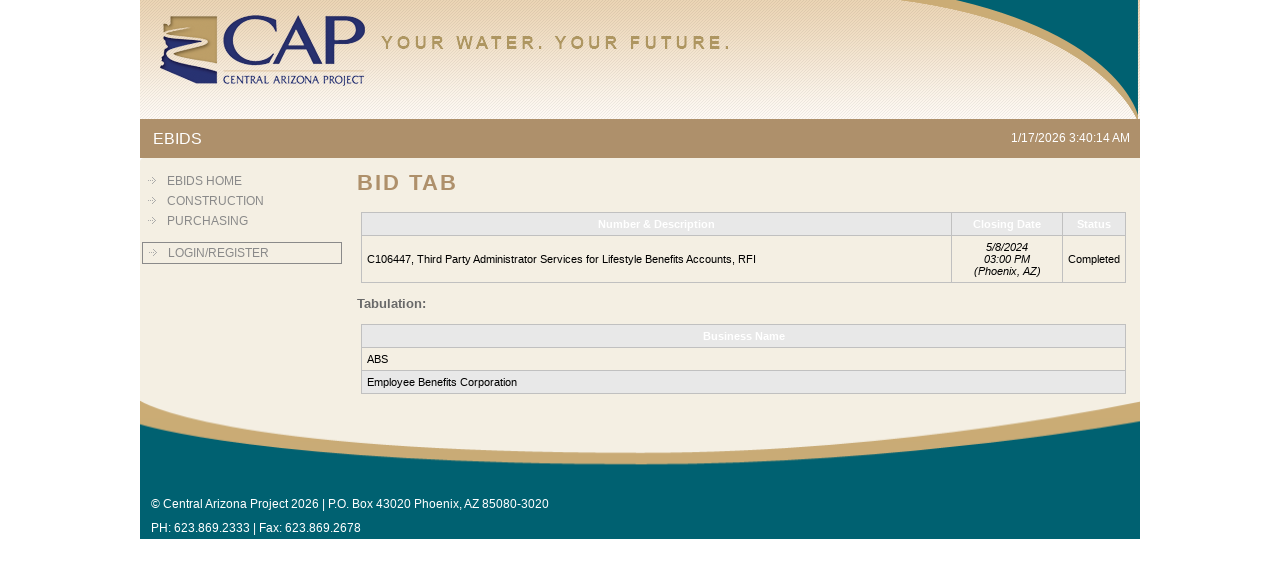

--- FILE ---
content_type: text/html; charset=utf-8
request_url: https://ebids.cap-az.com/Purchasing/VendorBidTab.cshtml?op=VIEW&id=123457002
body_size: 2275
content:
<!DOCTYPE html>
<html lang="en">
    <head>
        <meta charset="utf-8" />
		<meta http-equiv="Cache-Control" content="NO-CACHE">
        
		<meta name="expires" content="0">
        <title>eBids - Bid Tab</title>
        <script language="JavaScript" src="/Scripts/Calendar_us.js"></script>
	    <link href="/Styles/Site.css" rel="stylesheet" />
	    <link href="/Styles/Calendar.css" rel="stylesheet" />
        <link href="/favicon.ico" rel="shortcut icon" type="image/x-icon" />
        <script
            src="https://code.jquery.com/jquery-3.7.1.min.js"
            integrity="sha256-/JqT3SQfawRcv/BIHPThkBvs0OEvtFFmqPF/lYI/Cxo="
            crossorigin="anonymous"></script>
        <script
            src="https://code.jquery.com/ui/1.14.0/jquery-ui.min.js"
            integrity="sha256-Fb0zP4jE3JHqu+IBB9YktLcSjI1Zc6J2b6gTjB0LpoM="
            crossorigin="anonymous"></script>

        <script src="/Scripts/azure-storage-blob.js"></script>
        <script type="text/javascript">
            function updateClock ( )
            {
            var currentTime = new Date ( );
            
            var currentHours = currentTime.getHours ( );
            var currentMinutes = currentTime.getMinutes ( );
            var currentSeconds = currentTime.getSeconds ( );
            
            // Pad the minutes and seconds with leading zeros, if required
            currentMinutes = ( currentMinutes < 10 ? "0" : "" ) + currentMinutes;
            currentSeconds = ( currentSeconds < 10 ? "0" : "" ) + currentSeconds;
            
            // Choose either "AM" or "PM" as appropriate
            var timeOfDay = ( currentHours < 12 ) ? "AM" : "PM";
            
            // Convert the hours component to 12-hour format if needed
            currentHours = ( currentHours > 12 ) ? currentHours - 12 : currentHours;
            
            // Convert an hours component of "0" to "12"
            currentHours = ( currentHours == 0 ) ? 12 : currentHours;
            
            // Compose the string for display
            var currentTimeString = currentHours + ":" + currentMinutes + ":" + currentSeconds + " " + timeOfDay;
            
            // Update the time display
            document.getElementById("clock").firstChild.nodeValue = (currentTime.getMonth() + 1) + "/" + currentTime.getDate() + "/" + currentTime.getFullYear() + " " + currentTimeString;
            }
        </script>
    </head>
    <body onload="updateClock(); setInterval('updateClock()', 1000 );">
        <div id="capheader">
		 <div id="capheaderlogo"><a href="http://www.cap-az.com" target="_blank" rel="noopener noreferrer" border="0"><img src="/images/header_logo.png"></a></div><div id="capheaderright"></div>
	</div>
        <table style="margin-left:auto;margin-right:auto;width:1000px"    cellpadding="0" cellspacing="0">
            <tr>
                <td>
                    <div id="page">
                        <table width="100%" cellspacing="0" cellpadding="1">
                        <tr bgcolor="#AE906B" valign="middle">
                            <td align="left" style="height:37px;">&nbsp;&nbsp;&nbsp;&nbsp;<span>eBids</span></td>
                            <td align="right" style="height:37px;"><span style="font-size:12px" id="clock">&nbsp;</span>&nbsp;&nbsp;&nbsp;</td>
                        </tr>
                        </table>
                        <div id="main">
                            <div id="content">
                                <table width="100%" cellspacing="1" cellpadding="1">
                                    <tr>
                                        <td width="200px" valign="top">
                                            <div class="urbangreymenu">
												<ul>
                                                    <li><a href="/" title="eBids Home">Ebids Home</a></li>
													<li><a href="/Construction" title="Construction">Construction</a></li>
                                                    <li><a href="/Purchasing" title="Purchasing">Purchasing</a></li>
                                                </ul>
                                                <ul style="border:1px #8A8A8A solid">
                                                        <li><a href="/Account/Login.cshtml" title="Login">Login/Register</a></li>
                                                </ul>
                                            </div>
                                        </td>
                                        <td width="10px"></td>
                                        <td width="790px" valign="top">
                                            <h1>Bid Tab</h1>
                                                        <br />
            <div id="grid">
                    <table class="grid">
    <thead>
        <tr class="head">
            <th scope="col">
Number &amp; Description            </th>
            <th scope="col">
Closing Date            </th>
            <th scope="col">
Status            </th>
        </tr>
    </thead>
    <tbody>
        <tr>
            <td class="reg">C106447, Third Party Administrator Services for Lifestyle Benefits Accounts, RFI</td>
            <td class="reg3"><i><center>5/8/2024<br />03:00 PM<br />(Phoenix, AZ)</center></i></td>
            <td class="reg2">Completed</td>
        </tr>
    </tbody>
    </table>

            </div>
            <p><h3>Tabulation:</h3></p>
                <div id="grid">
                        <table class="grid">
    <thead>
        <tr class="head">
            <th scope="col">
Business Name            </th>
        </tr>
    </thead>
    <tbody>
        <tr>
            <td class="reg3">ABS</td>
        </tr>
        <tr class="alt">
            <td class="reg3">Employee Benefits Corporation</td>
        </tr>
    </tbody>
    </table>

                </div>

                                        </td>
                                    </tr>
                                </table>
                            </div>
<div id="capfooter">
<div class="footer_part_left">
<p class="foot_add">&copy; Central Arizona Project 2026  |  P.O. Box 43020 Phoenix, AZ 85080-3020
<br />
PH:  623.869.2333  |  Fax:  623.869.2678</p>
</div>
                        </div>
                    </div>
                </td>
            </tr>
        </table>
    </body>
</html>

--- FILE ---
content_type: text/css
request_url: https://ebids.cap-az.com/Styles/Site.css
body_size: 2124
content:
body {
    background-color: white;
    font-size: 11px;
    font-family: Arial, Helvetica, Sans-Serif;
    margin: 0;
    padding: 0;
    color: #696969;
    width:auto;
}

img {
border:0px;
}

a:link {
    color: #034af3;
    text-decoration: underline;
}

a:visited {
    color: #505abc;
}

a:hover {
    color: #1d60ff;
    text-decoration: none;
}

a:active {
    color: maroon;
}

/* HEADINGS   
----------------------------------------------------------*/
h1 {
    color: #AE906B;
    letter-spacing:2px;
    margin-top:10px;
	text-transform: uppercase;
}

Span {
    color: #FFFFFF;
    font: 16px/31px Arial,Helvetica,sans-serif;
	text-transform: uppercase;
}

h1, h2 {
    font-size: 2em;
    padding-bottom: 0;
    margin-bottom: 0;
}

h3 {
    font-size: 1.2em;
}

h4 {
    font-size: 1.1em;
}

h5, h6 {
    font-size: 1em;
}

/* PRIMARY LAYOUT ELEMENTS   
----------------------------------------------------------*/
#page {
    width: 100%;
    margin-left: auto;
    margin-right: auto;
    padding: 0;
}

    #header {
        position: relative;
        margin-bottom: 0;
        color: #000;
        padding: 0;
    }

    #main {
        background-color: #F4EFE3;
        margin-bottom: 15px;
    
        /*CSS3 properties*/
        border-radius: 4px 0 4px 4px;
        -webkit-border-radius: 4px 0 4px 4px;
        -moz-border-radius: 4px 0 4px 4px;
    }

    #footer {
        padding: 10px 0;
        text-align: center;
        line-height: normal;
        margin: 0;
        font-size: .9em;
    }

/* Login Display  
----------------------------------------------------------*/
#login {
    float: right;
    font-size: 1.1em;
    display: block;
    text-align: right;
    color: #000;
}

    #login li {
        margin: 0;
        display: inline;
        list-style: none;
        padding-left: 5px;
    }
    
    #login a:link, #login a:visited {
        color: #fff;
        text-decoration: none;
    }

    #login a:hover
    {
        color: #fff;
        text-decoration: underline;
    }

/* Tab Menu   
----------------------------------------------------------*/
ul#menu {
    clear: both;
    border-bottom: 1px #5c87b2 solid;
    padding: 0 0 2px;
    position: relative;
    margin: 0;
    text-align: right;
}

    ul#menu li {
        display: inline;
        list-style: none;

    }

        ul#menu li a {
            padding: 10px 20px;
            font-weight: bold;
            text-decoration: none;
            line-height: 2.8em;
            background-color: #e8eef4;
            color: #034af3;
            
            /*CSS3 properties*/
            border-radius: 4px 4px 0 0;
            -webkit-border-radius: 4px 4px 0 0;
            -moz-border-radius: 4px 4px 0 0;
        }

        ul#menu li a:hover {
            background-color: #fff;
            text-decoration: none;
        }

        ul#menu li a:active {
            background-color: #a6e2a6;
            text-decoration: none;
        }

        ul#menu li.selected a {
            background-color: #fff;
            color: #000;
        }
        
/* forms   
----------------------------------------------------------*/
fieldset {
    margin: 1em 0;
    padding: 1em;
    border: 1px solid #CCC;
}

    fieldset legend {
        font-size: 1.1em;
        font-weight: bold;
        padding: 2px 2px 2px 2px;
    }
    
    fieldset ol {
        padding: 0;
        list-style: none;
    }
    
        fieldset ol li {
            padding-bottom: 5px;
        }
    
    fieldset label {
        display: block;
    }
    
    fieldset label.checkbox {
        display: inline;
    }
    
    fieldset input[type="text"], input[type="password"] {
        border: 1px solid #ccc;
        padding: 2px;
        font-size: 1.2em;
        color: #444;
        width: 300px;
    }

    fieldset input[type="submit"] {
        font-size: 1.2em;
        padding: 5px;
    }
    
    fieldset input[type="button"] {
        font-size: 1.2em;
        padding: 5px;
    }
    
    fieldset input[type="file"] { 
        margin: 5px; 
        border-collapse: collapse; 
        width: 500px; 
    }  
    
.grid { margin: 4px; border-collapse: collapse; width: 98%; }   

.head { background-color: #E8E8E8; font-weight: bold; color: #FFF; }   

.grid th, .grid td { border: 1px solid #C0C0C0; padding: 5px; }

.alt { background-color: #E8E8E8; color: #000; }    

.reg { color: #000; }  

.reg2 { color: #000; width:50px; text-align:center} 

.reg3 { color: #000; width:100px} 

.reg4 { color: #000; width:150px} 

.reg8 { color: #000; }  

.validation-summary-errors { display: inline; color: #be3e16; font-weight: bold; font-size: 11px; }
    
 /* Information and errors  
----------------------------------------------------------*/  
.message {
    clear: both;
    border: 1px solid;
    margin: 10px 0px;
    padding: 15px 15px;
    
    /*CSS3 properties*/
    border-radius: 4px;
    -moz-border-radius: 4px;
    -webkit-border-radius: 4px;
    box-shadow: 2px 2px 5px #888;
    -webkit-box-shadow: 2px 2px 5px #888;
    -moz-box-shadow: 2px 2px 5px #888;
}

.info {
    background: #bde5f8;
    color: #00529b;
}

.error {
    background: #ffe4e4;
    color: #be3e16;
}

.success {
    background: #dff2bf;
    color: #4f8a10;
}

input[type="text"].error-field, input[type="password"].error-field { 
    border: solid 1px #be3e16; 
    background-color: #ffe4e4;
}

.validation-error {
    display: inline;
    color: #be3e16;
    font-weight: bold;
    font-size: 1.1em;
}

.validation-error:before {
    content: "»";
}

 /* Left Vertical Menu  
----------------------------------------------------------*/  
.urbangreymenu{
width: 200px; /*width of menu*/
padding: 0px,0px,0px,0px;
}

.urbangreymenu .headerbar{
font: bold 11px Verdana;
color: white;
background: #BF916D;  
margin-bottom: 0; /*bottom spacing between header and rest of content*/

padding: 5px 5px 5px 25px; /*30px is left indentation of header text*/
}

.urbangreymenu ul{
list-style-type: none;
}

.urbangreymenu ul li ul{
list-style-type: none;
border-bottom: 1px dotted #8A8A8A;
}

.urbangreymenu li{
position:relative;
margin-left:-35px;
font: 12px/20px Arial,Helvetica,sans-serif;
background: url("../images/menu_arrow.png") no-repeat scroll 0px 5px transparent;
padding-left: 20px;
}

.urbangreymenu ul li a{
color: #8A8A8A;
text-transform: uppercase;
text-decoration: none;
}

/* Site Header 
----------------------------------------------------------*/
#capheader {
padding:0px;
width:1000px;
height:119px;
margin-left:auto;
margin-right:auto;
background-image:url('../images/header_bg.png');
background-repeat:repeat-x;
}

#capheaderright {
padding:0px;
margin:0px;
float:right;
width:240px;
height:119px;
background-image:url('../images/header_right.png');
}

#capheaderlogo {
position:relative;
float:left;
width:568px;
height:71px;
top:15px;
left:20px;
}

/* Site Footer
----------------------------------------------------------*/
#capfooter {
margin:0px;
padding:0px;
width:1000px;
height:139px;
margin-left:auto;
margin-right:auto;
background-image:url('../images/footer_bg.png');
background-repeat:repeat-x;
}

.footer_part_left{
	float:left;
	width:412px;
	margin-right:290px;
	margin-top:80px;
	margin-left:11px;
}

.foot_add{
	font:normal 12px/24px Arial, Helvetica, sans-serif;
	color:#FFF;
}

/* Non IE warning */
.notie
{
font-weight:bold;
text-transform:uppercase;
color:#000000;
background-color:#DEFF08;
border: 1px dashed #000000;
letter-spacing:0pt;
word-spacing:0pt;
font-size:13px;
text-align:center;
font-family:arial, helvetica, sans-serif;
line-height:1;
}


--- FILE ---
content_type: application/x-javascript
request_url: https://ebids.cap-az.com/Scripts/azure-storage-blob.js
body_size: 130793
content:
/*!
 * Azure Storage SDK for JavaScript - Blob, 10.5.0
 * Copyright (c) Microsoft and contributors. All rights reserved.
 */
(function (global, factory) {
    typeof exports === 'object' && typeof module !== 'undefined' ? factory(exports) :
    typeof define === 'function' && define.amd ? define(['exports'], factory) :
    (global = global || self, factory(global.azblob = {}));
}(this, function (exports) { 'use strict';

    // Copyright (c) Microsoft Corporation. All rights reserved.
    // Licensed under the MIT License. See License.txt in the project root for license information.
    /**
     * A collection of HttpHeaders that can be sent with a HTTP request.
     */
    function getHeaderKey(headerName) {
        return headerName.toLowerCase();
    }
    /**
     * A collection of HTTP header key/value pairs.
     */
    var HttpHeaders = /** @class */ (function () {
        function HttpHeaders(rawHeaders) {
            this._headersMap = {};
            if (rawHeaders) {
                for (var headerName in rawHeaders) {
                    this.set(headerName, rawHeaders[headerName]);
                }
            }
        }
        /**
         * Set a header in this collection with the provided name and value. The name is
         * case-insensitive.
         * @param headerName The name of the header to set. This value is case-insensitive.
         * @param headerValue The value of the header to set.
         */
        HttpHeaders.prototype.set = function (headerName, headerValue) {
            this._headersMap[getHeaderKey(headerName)] = { name: headerName, value: headerValue.toString() };
        };
        /**
         * Get the header value for the provided header name, or undefined if no header exists in this
         * collection with the provided name.
         * @param headerName The name of the header.
         */
        HttpHeaders.prototype.get = function (headerName) {
            var header = this._headersMap[getHeaderKey(headerName)];
            return !header ? undefined : header.value;
        };
        /**
         * Get whether or not this header collection contains a header entry for the provided header name.
         */
        HttpHeaders.prototype.contains = function (headerName) {
            return !!this._headersMap[getHeaderKey(headerName)];
        };
        /**
         * Remove the header with the provided headerName. Return whether or not the header existed and
         * was removed.
         * @param headerName The name of the header to remove.
         */
        HttpHeaders.prototype.remove = function (headerName) {
            var result = this.contains(headerName);
            delete this._headersMap[getHeaderKey(headerName)];
            return result;
        };
        /**
         * Get the headers that are contained this collection as an object.
         */
        HttpHeaders.prototype.rawHeaders = function () {
            var result = {};
            for (var headerKey in this._headersMap) {
                var header = this._headersMap[headerKey];
                result[header.name.toLowerCase()] = header.value;
            }
            return result;
        };
        /**
         * Get the headers that are contained in this collection as an array.
         */
        HttpHeaders.prototype.headersArray = function () {
            var headers = [];
            for (var headerKey in this._headersMap) {
                headers.push(this._headersMap[headerKey]);
            }
            return headers;
        };
        /**
         * Get the header names that are contained in this collection.
         */
        HttpHeaders.prototype.headerNames = function () {
            var headerNames = [];
            var headers = this.headersArray();
            for (var i = 0; i < headers.length; ++i) {
                headerNames.push(headers[i].name);
            }
            return headerNames;
        };
        /**
         * Get the header names that are contained in this collection.
         */
        HttpHeaders.prototype.headerValues = function () {
            var headerValues = [];
            var headers = this.headersArray();
            for (var i = 0; i < headers.length; ++i) {
                headerValues.push(headers[i].value);
            }
            return headerValues;
        };
        /**
         * Get the JSON object representation of this HTTP header collection.
         */
        HttpHeaders.prototype.toJson = function () {
            return this.rawHeaders();
        };
        /**
         * Get the string representation of this HTTP header collection.
         */
        HttpHeaders.prototype.toString = function () {
            return JSON.stringify(this.toJson());
        };
        /**
         * Create a deep clone/copy of this HttpHeaders collection.
         */
        HttpHeaders.prototype.clone = function () {
            return new HttpHeaders(this.rawHeaders());
        };
        return HttpHeaders;
    }());

    // Copyright (c) Microsoft Corporation. All rights reserved.
    /**
     * Encodes a byte array in base64 format.
     * @param value the Uint8Aray to encode
     */
    function encodeByteArray(value) {
        var str = "";
        for (var i = 0; i < value.length; i++) {
            str += String.fromCharCode(value[i]);
        }
        return btoa(str);
    }
    /**
     * Decodes a base64 string into a byte array.
     * @param value the base64 string to decode
     */
    function decodeString(value) {
        var byteString = atob(value);
        var arr = new Uint8Array(byteString.length);
        for (var i = 0; i < byteString.length; i++) {
            arr[i] = byteString.charCodeAt(i);
        }
        return arr;
    }

    function createCommonjsModule(fn, module) {
    	return module = { exports: {} }, fn(module, module.exports), module.exports;
    }

    var rngBrowser = createCommonjsModule(function (module) {
    // Unique ID creation requires a high quality random # generator.  In the
    // browser this is a little complicated due to unknown quality of Math.random()
    // and inconsistent support for the `crypto` API.  We do the best we can via
    // feature-detection

    // getRandomValues needs to be invoked in a context where "this" is a Crypto
    // implementation. Also, find the complete implementation of crypto on IE11.
    var getRandomValues = (typeof(crypto) != 'undefined' && crypto.getRandomValues && crypto.getRandomValues.bind(crypto)) ||
                          (typeof(msCrypto) != 'undefined' && typeof window.msCrypto.getRandomValues == 'function' && msCrypto.getRandomValues.bind(msCrypto));

    if (getRandomValues) {
      // WHATWG crypto RNG - http://wiki.whatwg.org/wiki/Crypto
      var rnds8 = new Uint8Array(16); // eslint-disable-line no-undef

      module.exports = function whatwgRNG() {
        getRandomValues(rnds8);
        return rnds8;
      };
    } else {
      // Math.random()-based (RNG)
      //
      // If all else fails, use Math.random().  It's fast, but is of unspecified
      // quality.
      var rnds = new Array(16);

      module.exports = function mathRNG() {
        for (var i = 0, r; i < 16; i++) {
          if ((i & 0x03) === 0) r = Math.random() * 0x100000000;
          rnds[i] = r >>> ((i & 0x03) << 3) & 0xff;
        }

        return rnds;
      };
    }
    });

    /**
     * Convert array of 16 byte values to UUID string format of the form:
     * XXXXXXXX-XXXX-XXXX-XXXX-XXXXXXXXXXXX
     */
    var byteToHex = [];
    for (var i = 0; i < 256; ++i) {
      byteToHex[i] = (i + 0x100).toString(16).substr(1);
    }

    function bytesToUuid(buf, offset) {
      var i = offset || 0;
      var bth = byteToHex;
      // join used to fix memory issue caused by concatenation: https://bugs.chromium.org/p/v8/issues/detail?id=3175#c4
      return ([bth[buf[i++]], bth[buf[i++]], 
    	bth[buf[i++]], bth[buf[i++]], '-',
    	bth[buf[i++]], bth[buf[i++]], '-',
    	bth[buf[i++]], bth[buf[i++]], '-',
    	bth[buf[i++]], bth[buf[i++]], '-',
    	bth[buf[i++]], bth[buf[i++]],
    	bth[buf[i++]], bth[buf[i++]],
    	bth[buf[i++]], bth[buf[i++]]]).join('');
    }

    var bytesToUuid_1 = bytesToUuid;

    function v4(options, buf, offset) {
      var i = buf && offset || 0;

      if (typeof(options) == 'string') {
        buf = options === 'binary' ? new Array(16) : null;
        options = null;
      }
      options = options || {};

      var rnds = options.random || (options.rng || rngBrowser)();

      // Per 4.4, set bits for version and `clock_seq_hi_and_reserved`
      rnds[6] = (rnds[6] & 0x0f) | 0x40;
      rnds[8] = (rnds[8] & 0x3f) | 0x80;

      // Copy bytes to buffer, if provided
      if (buf) {
        for (var ii = 0; ii < 16; ++ii) {
          buf[i + ii] = rnds[ii];
        }
      }

      return buf || bytesToUuid_1(rnds);
    }

    var v4_1 = v4;

    // Copyright (c) Microsoft Corporation. All rights reserved.
    // Licensed under the MIT License. See License.txt in the project root for license information.
    var Constants = {
        /**
         * The ms-rest version
         * @const
         * @type {string}
         */
        msRestVersion: "2.0.4",
        /**
         * Specifies HTTP.
         *
         * @const
         * @type {string}
         */
        HTTP: "http:",
        /**
         * Specifies HTTPS.
         *
         * @const
         * @type {string}
         */
        HTTPS: "https:",
        /**
         * Specifies HTTP Proxy.
         *
         * @const
         * @type {string}
         */
        HTTP_PROXY: "HTTP_PROXY",
        /**
         * Specifies HTTPS Proxy.
         *
         * @const
         * @type {string}
         */
        HTTPS_PROXY: "HTTPS_PROXY",
        HttpConstants: {
            /**
             * Http Verbs
             *
             * @const
             * @enum {string}
             */
            HttpVerbs: {
                PUT: "PUT",
                GET: "GET",
                DELETE: "DELETE",
                POST: "POST",
                MERGE: "MERGE",
                HEAD: "HEAD",
                PATCH: "PATCH"
            },
            StatusCodes: {
                TooManyRequests: 429
            }
        },
        /**
         * Defines constants for use with HTTP headers.
         */
        HeaderConstants: {
            /**
             * The Authorization header.
             *
             * @const
             * @type {string}
             */
            AUTHORIZATION: "authorization",
            AUTHORIZATION_SCHEME: "Bearer",
            /**
             * The Retry-After response-header field can be used with a 503 (Service
             * Unavailable) or 349 (Too Many Requests) responses to indicate how long
             * the service is expected to be unavailable to the requesting client.
             *
             * @const
             * @type {string}
             */
            RETRY_AFTER: "Retry-After",
            /**
             * The UserAgent header.
             *
             * @const
             * @type {string}
             */
            USER_AGENT: "User-Agent"
        }
    };

    // Copyright (c) Microsoft Corporation. All rights reserved.
    /**
     * A constant that indicates whether the environment is node.js or browser based.
     */
    var isNode = (typeof process !== "undefined") && !!process.version && !!process.versions && !!process.versions.node;
    /**
     * Returns a stripped version of the Http Response which only contains body,
     * headers and the status.
     *
     * @param {HttpOperationResponse} response The Http Response
     *
     * @return {object} The stripped version of Http Response.
     */
    function stripResponse(response) {
        var strippedResponse = {};
        strippedResponse.body = response.bodyAsText;
        strippedResponse.headers = response.headers;
        strippedResponse.status = response.status;
        return strippedResponse;
    }
    /**
     * Returns a stripped version of the Http Request that does not contain the
     * Authorization header.
     *
     * @param {WebResource} request The Http Request object
     *
     * @return {WebResource} The stripped version of Http Request.
     */
    function stripRequest(request) {
        var strippedRequest = request.clone();
        if (strippedRequest.headers) {
            strippedRequest.headers.remove("authorization");
        }
        return strippedRequest;
    }
    /**
     * Validates the given uuid as a string
     *
     * @param {string} uuid The uuid as a string that needs to be validated
     *
     * @return {boolean} True if the uuid is valid; false otherwise.
     */
    function isValidUuid(uuid) {
        var validUuidRegex = new RegExp("^[0-9a-fA-F]{8}-[0-9a-fA-F]{4}-[0-9a-fA-F]{4}-[0-9a-fA-F]{4}-[0-9a-fA-F]{12}$", "ig");
        return validUuidRegex.test(uuid);
    }
    /**
     * Generated UUID
     *
     * @return {string} RFC4122 v4 UUID.
     */
    function generateUuid() {
        return v4_1();
    }
    /**
     * A wrapper for setTimeout that resolves a promise after t milliseconds.
     * @param {number} t The number of milliseconds to be delayed.
     * @param {T} value The value to be resolved with after a timeout of t milliseconds.
     * @returns {Promise<T>} Resolved promise
     */
    function delay(t, value) {
        return new Promise(function (resolve) { return setTimeout(function () { return resolve(value); }, t); });
    }
    function prepareXMLRootList(obj, elementName) {
        var _a;
        if (!Array.isArray(obj)) {
            obj = [obj];
        }
        return _a = {}, _a[elementName] = obj, _a;
    }
    var validateISODuration = /^(-|\+)?P(?:([-+]?[0-9,.]*)Y)?(?:([-+]?[0-9,.]*)M)?(?:([-+]?[0-9,.]*)W)?(?:([-+]?[0-9,.]*)D)?(?:T(?:([-+]?[0-9,.]*)H)?(?:([-+]?[0-9,.]*)M)?(?:([-+]?[0-9,.]*)S)?)?$/;
    /**
     * Indicates whether the given string is in ISO 8601 format.
     * @param {string} value The value to be validated for ISO 8601 duration format.
     * @return {boolean} `true` if valid, `false` otherwise.
     */
    function isDuration(value) {
        return validateISODuration.test(value);
    }
    /**
     * Replace all of the instances of searchValue in value with the provided replaceValue.
     * @param {string | undefined} value The value to search and replace in.
     * @param {string} searchValue The value to search for in the value argument.
     * @param {string} replaceValue The value to replace searchValue with in the value argument.
     * @returns {string | undefined} The value where each instance of searchValue was replaced with replacedValue.
     */
    function replaceAll(value, searchValue, replaceValue) {
        return !value || !searchValue ? value : value.split(searchValue).join(replaceValue || "");
    }
    /**
     * Determines whether the given enity is a basic/primitive type
     * (string, number, boolean, null, undefined).
     * @param value Any entity
     * @return boolean - true is it is primitive type, false otherwise.
     */
    function isPrimitiveType(value) {
        return (typeof value !== "object" && typeof value !== "function") || value === null;
    }

    // Copyright (c) Microsoft Corporation. All rights reserved.
    var Serializer = /** @class */ (function () {
        function Serializer(modelMappers, isXML) {
            if (modelMappers === void 0) { modelMappers = {}; }
            this.modelMappers = modelMappers;
            this.isXML = isXML;
        }
        Serializer.prototype.validateConstraints = function (mapper, value, objectName) {
            var failValidation = function (constraintName, constraintValue) {
                throw new Error("\"" + objectName + "\" with value \"" + value + "\" should satisfy the constraint \"" + constraintName + "\": " + constraintValue + ".");
            };
            if (mapper.constraints && (value != undefined)) {
                var _a = mapper.constraints, ExclusiveMaximum = _a.ExclusiveMaximum, ExclusiveMinimum = _a.ExclusiveMinimum, InclusiveMaximum = _a.InclusiveMaximum, InclusiveMinimum = _a.InclusiveMinimum, MaxItems = _a.MaxItems, MaxLength = _a.MaxLength, MinItems = _a.MinItems, MinLength = _a.MinLength, MultipleOf = _a.MultipleOf, Pattern = _a.Pattern, UniqueItems = _a.UniqueItems;
                if (ExclusiveMaximum != undefined && value >= ExclusiveMaximum) {
                    failValidation("ExclusiveMaximum", ExclusiveMaximum);
                }
                if (ExclusiveMinimum != undefined && value <= ExclusiveMinimum) {
                    failValidation("ExclusiveMinimum", ExclusiveMinimum);
                }
                if (InclusiveMaximum != undefined && value > InclusiveMaximum) {
                    failValidation("InclusiveMaximum", InclusiveMaximum);
                }
                if (InclusiveMinimum != undefined && value < InclusiveMinimum) {
                    failValidation("InclusiveMinimum", InclusiveMinimum);
                }
                if (MaxItems != undefined && value.length > MaxItems) {
                    failValidation("MaxItems", MaxItems);
                }
                if (MaxLength != undefined && value.length > MaxLength) {
                    failValidation("MaxLength", MaxLength);
                }
                if (MinItems != undefined && value.length < MinItems) {
                    failValidation("MinItems", MinItems);
                }
                if (MinLength != undefined && value.length < MinLength) {
                    failValidation("MinLength", MinLength);
                }
                if (MultipleOf != undefined && value % MultipleOf !== 0) {
                    failValidation("MultipleOf", MultipleOf);
                }
                if (Pattern) {
                    var pattern = typeof Pattern === "string" ? new RegExp(Pattern) : Pattern;
                    if ((typeof value !== "string") || (value.match(pattern) === null)) {
                        failValidation("Pattern", Pattern);
                    }
                }
                if (UniqueItems && value.some(function (item, i, ar) { return ar.indexOf(item) !== i; })) {
                    failValidation("UniqueItems", UniqueItems);
                }
            }
        };
        /**
         * Serialize the given object based on its metadata defined in the mapper
         *
         * @param {Mapper} mapper The mapper which defines the metadata of the serializable object
         *
         * @param {object|string|Array|number|boolean|Date|stream} object A valid Javascript object to be serialized
         *
         * @param {string} objectName Name of the serialized object
         *
         * @returns {object|string|Array|number|boolean|Date|stream} A valid serialized Javascript object
         */
        Serializer.prototype.serialize = function (mapper, object, objectName) {
            var payload = {};
            var mapperType = mapper.type.name;
            if (!objectName) {
                objectName = mapper.serializedName;
            }
            if (mapperType.match(/^Sequence$/ig) !== null) {
                payload = [];
            }
            if (mapper.isConstant) {
                object = mapper.defaultValue;
            }
            // This table of allowed values should help explain
            // the mapper.required and mapper.nullable properties.
            // X means "neither undefined or null are allowed".
            //           || required
            //           || true      | false
            //  nullable || ==========================
            //      true || null      | undefined/null
            //     false || X         | undefined
            // undefined || X         | undefined/null
            var required = mapper.required, nullable = mapper.nullable;
            if (required && nullable && object === undefined) {
                throw new Error(objectName + " cannot be undefined.");
            }
            if (required && !nullable && object == undefined) {
                throw new Error(objectName + " cannot be null or undefined.");
            }
            if (!required && nullable === false && object === null) {
                throw new Error(objectName + " cannot be null.");
            }
            if (object == undefined) {
                payload = object;
            }
            else {
                // Validate Constraints if any
                this.validateConstraints(mapper, object, objectName);
                if (mapperType.match(/^any$/ig) !== null) {
                    payload = object;
                }
                else if (mapperType.match(/^(Number|String|Boolean|Object|Stream|Uuid)$/ig) !== null) {
                    payload = serializeBasicTypes(mapperType, objectName, object);
                }
                else if (mapperType.match(/^Enum$/ig) !== null) {
                    var enumMapper = mapper;
                    payload = serializeEnumType(objectName, enumMapper.type.allowedValues, object);
                }
                else if (mapperType.match(/^(Date|DateTime|TimeSpan|DateTimeRfc1123|UnixTime)$/ig) !== null) {
                    payload = serializeDateTypes(mapperType, object, objectName);
                }
                else if (mapperType.match(/^ByteArray$/ig) !== null) {
                    payload = serializeByteArrayType(objectName, object);
                }
                else if (mapperType.match(/^Base64Url$/ig) !== null) {
                    payload = serializeBase64UrlType(objectName, object);
                }
                else if (mapperType.match(/^Sequence$/ig) !== null) {
                    payload = serializeSequenceType(this, mapper, object, objectName);
                }
                else if (mapperType.match(/^Dictionary$/ig) !== null) {
                    payload = serializeDictionaryType(this, mapper, object, objectName);
                }
                else if (mapperType.match(/^Composite$/ig) !== null) {
                    payload = serializeCompositeType(this, mapper, object, objectName);
                }
            }
            return payload;
        };
        /**
         * Deserialize the given object based on its metadata defined in the mapper
         *
         * @param {object} mapper The mapper which defines the metadata of the serializable object
         *
         * @param {object|string|Array|number|boolean|Date|stream} responseBody A valid Javascript entity to be deserialized
         *
         * @param {string} objectName Name of the deserialized object
         *
         * @returns {object|string|Array|number|boolean|Date|stream} A valid deserialized Javascript object
         */
        Serializer.prototype.deserialize = function (mapper, responseBody, objectName) {
            if (responseBody == undefined) {
                if (this.isXML && mapper.type.name === "Sequence" && !mapper.xmlIsWrapped) {
                    // Edge case for empty XML non-wrapped lists. xml2js can't distinguish
                    // between the list being empty versus being missing,
                    // so let's do the more user-friendly thing and return an empty list.
                    responseBody = [];
                }
                // specifically check for undefined as default value can be a falsey value `0, "", false, null`
                if (mapper.defaultValue !== undefined) {
                    responseBody = mapper.defaultValue;
                }
                return responseBody;
            }
            var payload;
            var mapperType = mapper.type.name;
            if (!objectName) {
                objectName = mapper.serializedName;
            }
            if (mapperType.match(/^Composite$/ig) !== null) {
                payload = deserializeCompositeType(this, mapper, responseBody, objectName);
            }
            else {
                if (this.isXML) {
                    /**
                     * If the mapper specifies this as a non-composite type value but the responseBody contains
                     * both header ("$") and body ("_") properties, then just reduce the responseBody value to
                     * the body ("_") property.
                     */
                    if (responseBody["$"] != undefined && responseBody["_"] != undefined) {
                        responseBody = responseBody["_"];
                    }
                }
                if (mapperType.match(/^Number$/ig) !== null) {
                    payload = parseFloat(responseBody);
                    if (isNaN(payload)) {
                        payload = responseBody;
                    }
                }
                else if (mapperType.match(/^Boolean$/ig) !== null) {
                    if (responseBody === "true") {
                        payload = true;
                    }
                    else if (responseBody === "false") {
                        payload = false;
                    }
                    else {
                        payload = responseBody;
                    }
                }
                else if (mapperType.match(/^(String|Enum|Object|Stream|Uuid|TimeSpan|any)$/ig) !== null) {
                    payload = responseBody;
                }
                else if (mapperType.match(/^(Date|DateTime|DateTimeRfc1123)$/ig) !== null) {
                    payload = new Date(responseBody);
                }
                else if (mapperType.match(/^UnixTime$/ig) !== null) {
                    payload = unixTimeToDate(responseBody);
                }
                else if (mapperType.match(/^ByteArray$/ig) !== null) {
                    payload = decodeString(responseBody);
                }
                else if (mapperType.match(/^Base64Url$/ig) !== null) {
                    payload = base64UrlToByteArray(responseBody);
                }
                else if (mapperType.match(/^Sequence$/ig) !== null) {
                    payload = deserializeSequenceType(this, mapper, responseBody, objectName);
                }
                else if (mapperType.match(/^Dictionary$/ig) !== null) {
                    payload = deserializeDictionaryType(this, mapper, responseBody, objectName);
                }
            }
            if (mapper.isConstant) {
                payload = mapper.defaultValue;
            }
            return payload;
        };
        return Serializer;
    }());
    function trimEnd(str, ch) {
        var len = str.length;
        while ((len - 1) >= 0 && str[len - 1] === ch) {
            --len;
        }
        return str.substr(0, len);
    }
    function bufferToBase64Url(buffer) {
        if (!buffer) {
            return undefined;
        }
        if (!(buffer instanceof Uint8Array)) {
            throw new Error("Please provide an input of type Uint8Array for converting to Base64Url.");
        }
        // Uint8Array to Base64.
        var str = encodeByteArray(buffer);
        // Base64 to Base64Url.
        return trimEnd(str, "=").replace(/\+/g, "-").replace(/\//g, "_");
    }
    function base64UrlToByteArray(str) {
        if (!str) {
            return undefined;
        }
        if (str && typeof str.valueOf() !== "string") {
            throw new Error("Please provide an input of type string for converting to Uint8Array");
        }
        // Base64Url to Base64.
        str = str.replace(/\-/g, "+").replace(/\_/g, "/");
        // Base64 to Uint8Array.
        return decodeString(str);
    }
    function splitSerializeName(prop) {
        var classes = [];
        var partialclass = "";
        if (prop) {
            var subwords = prop.split(".");
            for (var _i = 0, subwords_1 = subwords; _i < subwords_1.length; _i++) {
                var item = subwords_1[_i];
                if (item.charAt(item.length - 1) === "\\") {
                    partialclass += item.substr(0, item.length - 1) + ".";
                }
                else {
                    partialclass += item;
                    classes.push(partialclass);
                    partialclass = "";
                }
            }
        }
        return classes;
    }
    function dateToUnixTime(d) {
        if (!d) {
            return undefined;
        }
        if (typeof d.valueOf() === "string") {
            d = new Date(d);
        }
        return Math.floor(d.getTime() / 1000);
    }
    function unixTimeToDate(n) {
        if (!n) {
            return undefined;
        }
        return new Date(n * 1000);
    }
    function serializeBasicTypes(typeName, objectName, value) {
        if (value !== null && value !== undefined) {
            if (typeName.match(/^Number$/ig) !== null) {
                if (typeof value !== "number") {
                    throw new Error(objectName + " with value " + value + " must be of type number.");
                }
            }
            else if (typeName.match(/^String$/ig) !== null) {
                if (typeof value.valueOf() !== "string") {
                    throw new Error(objectName + " with value \"" + value + "\" must be of type string.");
                }
            }
            else if (typeName.match(/^Uuid$/ig) !== null) {
                if (!(typeof value.valueOf() === "string" && isValidUuid(value))) {
                    throw new Error(objectName + " with value \"" + value + "\" must be of type string and a valid uuid.");
                }
            }
            else if (typeName.match(/^Boolean$/ig) !== null) {
                if (typeof value !== "boolean") {
                    throw new Error(objectName + " with value " + value + " must be of type boolean.");
                }
            }
            else if (typeName.match(/^Stream$/ig) !== null) {
                var objectType = typeof value;
                if (objectType !== "string" &&
                    objectType !== "function" &&
                    !(value instanceof ArrayBuffer) &&
                    !ArrayBuffer.isView(value) &&
                    !(typeof Blob === "function" && value instanceof Blob)) {
                    throw new Error(objectName + " must be a string, Blob, ArrayBuffer, ArrayBufferView, or a function returning NodeJS.ReadableStream.");
                }
            }
        }
        return value;
    }
    function serializeEnumType(objectName, allowedValues, value) {
        if (!allowedValues) {
            throw new Error("Please provide a set of allowedValues to validate " + objectName + " as an Enum Type.");
        }
        var isPresent = allowedValues.some(function (item) {
            if (typeof item.valueOf() === "string") {
                return item.toLowerCase() === value.toLowerCase();
            }
            return item === value;
        });
        if (!isPresent) {
            throw new Error(value + " is not a valid value for " + objectName + ". The valid values are: " + JSON.stringify(allowedValues) + ".");
        }
        return value;
    }
    function serializeByteArrayType(objectName, value) {
        if (value != undefined) {
            if (!(value instanceof Uint8Array)) {
                throw new Error(objectName + " must be of type Uint8Array.");
            }
            value = encodeByteArray(value);
        }
        return value;
    }
    function serializeBase64UrlType(objectName, value) {
        if (value != undefined) {
            if (!(value instanceof Uint8Array)) {
                throw new Error(objectName + " must be of type Uint8Array.");
            }
            value = bufferToBase64Url(value);
        }
        return value;
    }
    function serializeDateTypes(typeName, value, objectName) {
        if (value != undefined) {
            if (typeName.match(/^Date$/ig) !== null) {
                if (!(value instanceof Date ||
                    (typeof value.valueOf() === "string" && !isNaN(Date.parse(value))))) {
                    throw new Error(objectName + " must be an instanceof Date or a string in ISO8601 format.");
                }
                value = (value instanceof Date) ? value.toISOString().substring(0, 10) : new Date(value).toISOString().substring(0, 10);
            }
            else if (typeName.match(/^DateTime$/ig) !== null) {
                if (!(value instanceof Date ||
                    (typeof value.valueOf() === "string" && !isNaN(Date.parse(value))))) {
                    throw new Error(objectName + " must be an instanceof Date or a string in ISO8601 format.");
                }
                value = (value instanceof Date) ? value.toISOString() : new Date(value).toISOString();
            }
            else if (typeName.match(/^DateTimeRfc1123$/ig) !== null) {
                if (!(value instanceof Date ||
                    (typeof value.valueOf() === "string" && !isNaN(Date.parse(value))))) {
                    throw new Error(objectName + " must be an instanceof Date or a string in RFC-1123 format.");
                }
                value = (value instanceof Date) ? value.toUTCString() : new Date(value).toUTCString();
            }
            else if (typeName.match(/^UnixTime$/ig) !== null) {
                if (!(value instanceof Date ||
                    (typeof value.valueOf() === "string" && !isNaN(Date.parse(value))))) {
                    throw new Error(objectName + " must be an instanceof Date or a string in RFC-1123/ISO8601 format " +
                        "for it to be serialized in UnixTime/Epoch format.");
                }
                value = dateToUnixTime(value);
            }
            else if (typeName.match(/^TimeSpan$/ig) !== null) {
                if (!isDuration(value)) {
                    throw new Error(objectName + " must be a string in ISO 8601 format. Instead was \"" + value + "\".");
                }
                value = value;
            }
        }
        return value;
    }
    function serializeSequenceType(serializer, mapper, object, objectName) {
        if (!Array.isArray(object)) {
            throw new Error(objectName + " must be of type Array.");
        }
        var elementType = mapper.type.element;
        if (!elementType || typeof elementType !== "object") {
            throw new Error("element\" metadata for an Array must be defined in the " +
                ("mapper and it must of type \"object\" in " + objectName + "."));
        }
        var tempArray = [];
        for (var i = 0; i < object.length; i++) {
            tempArray[i] = serializer.serialize(elementType, object[i], objectName);
        }
        return tempArray;
    }
    function serializeDictionaryType(serializer, mapper, object, objectName) {
        if (typeof object !== "object") {
            throw new Error(objectName + " must be of type object.");
        }
        var valueType = mapper.type.value;
        if (!valueType || typeof valueType !== "object") {
            throw new Error("\"value\" metadata for a Dictionary must be defined in the " +
                ("mapper and it must of type \"object\" in " + objectName + "."));
        }
        var tempDictionary = {};
        for (var _i = 0, _a = Object.keys(object); _i < _a.length; _i++) {
            var key = _a[_i];
            tempDictionary[key] = serializer.serialize(valueType, object[key], objectName + "." + key);
        }
        return tempDictionary;
    }
    /**
     * Resolves a composite mapper's modelProperties.
     * @param serializer the serializer containing the entire set of mappers
     * @param mapper the composite mapper to resolve
     */
    function resolveModelProperties(serializer, mapper, objectName) {
        var modelProps = mapper.type.modelProperties;
        if (!modelProps) {
            var className = mapper.type.className;
            if (!className) {
                throw new Error("Class name for model \"" + objectName + "\" is not provided in the mapper \"" + JSON.stringify(mapper, undefined, 2) + "\".");
            }
            var modelMapper = serializer.modelMappers[className];
            if (!modelMapper) {
                throw new Error("mapper() cannot be null or undefined for model \"" + className + "\".");
            }
            modelProps = modelMapper.type.modelProperties;
            if (!modelProps) {
                throw new Error("modelProperties cannot be null or undefined in the " +
                    ("mapper \"" + JSON.stringify(modelMapper) + "\" of type \"" + className + "\" for object \"" + objectName + "\"."));
            }
        }
        return modelProps;
    }
    function serializeCompositeType(serializer, mapper, object, objectName) {
        var _a;
        if (getPolymorphicDiscriminatorRecursively(serializer, mapper)) {
            mapper = getPolymorphicMapper(serializer, mapper, object, "clientName");
        }
        if (object != undefined) {
            var payload = {};
            var modelProps = resolveModelProperties(serializer, mapper, objectName);
            for (var _i = 0, _b = Object.keys(modelProps); _i < _b.length; _i++) {
                var key = _b[_i];
                var propertyMapper = modelProps[key];
                if (propertyMapper.readOnly) {
                    continue;
                }
                var propName = void 0;
                var parentObject = payload;
                if (serializer.isXML) {
                    if (propertyMapper.xmlIsWrapped) {
                        propName = propertyMapper.xmlName;
                    }
                    else {
                        propName = propertyMapper.xmlElementName || propertyMapper.xmlName;
                    }
                }
                else {
                    var paths = splitSerializeName(propertyMapper.serializedName);
                    propName = paths.pop();
                    for (var _c = 0, paths_1 = paths; _c < paths_1.length; _c++) {
                        var pathName = paths_1[_c];
                        var childObject = parentObject[pathName];
                        if ((childObject == undefined) && (object[key] != undefined)) {
                            parentObject[pathName] = {};
                        }
                        parentObject = parentObject[pathName];
                    }
                }
                if (parentObject != undefined) {
                    var propertyObjectName = propertyMapper.serializedName !== ""
                        ? objectName + "." + propertyMapper.serializedName
                        : objectName;
                    var toSerialize = object[key];
                    var polymorphicDiscriminator = getPolymorphicDiscriminatorRecursively(serializer, mapper);
                    if (polymorphicDiscriminator && polymorphicDiscriminator.clientName === key && toSerialize == undefined) {
                        toSerialize = mapper.serializedName;
                    }
                    var serializedValue = serializer.serialize(propertyMapper, toSerialize, propertyObjectName);
                    if (serializedValue !== undefined && propName != undefined) {
                        if (propertyMapper.xmlIsAttribute) {
                            // $ is the key attributes are kept under in xml2js.
                            // This keeps things simple while preventing name collision
                            // with names in user documents.
                            parentObject.$ = parentObject.$ || {};
                            parentObject.$[propName] = serializedValue;
                        }
                        else if (propertyMapper.xmlIsWrapped) {
                            parentObject[propName] = (_a = {}, _a[propertyMapper.xmlElementName] = serializedValue, _a);
                        }
                        else {
                            parentObject[propName] = serializedValue;
                        }
                    }
                }
            }
            var additionalPropertiesMapper = mapper.type.additionalProperties;
            if (additionalPropertiesMapper) {
                var propNames = Object.keys(modelProps);
                var _loop_1 = function (clientPropName) {
                    var isAdditionalProperty = propNames.every(function (pn) { return pn !== clientPropName; });
                    if (isAdditionalProperty) {
                        payload[clientPropName] = serializer.serialize(additionalPropertiesMapper, object[clientPropName], objectName + '["' + clientPropName + '"]');
                    }
                };
                for (var clientPropName in object) {
                    _loop_1(clientPropName);
                }
            }
            return payload;
        }
        return object;
    }
    function isSpecialXmlProperty(propertyName) {
        return ["$", "_"].includes(propertyName);
    }
    function deserializeCompositeType(serializer, mapper, responseBody, objectName) {
        if (getPolymorphicDiscriminatorRecursively(serializer, mapper)) {
            mapper = getPolymorphicMapper(serializer, mapper, responseBody, "serializedName");
        }
        var modelProps = resolveModelProperties(serializer, mapper, objectName);
        var instance = {};
        var handledPropertyNames = [];
        for (var _i = 0, _a = Object.keys(modelProps); _i < _a.length; _i++) {
            var key = _a[_i];
            var propertyMapper = modelProps[key];
            var paths = splitSerializeName(modelProps[key].serializedName);
            handledPropertyNames.push(paths[0]);
            var serializedName = propertyMapper.serializedName, xmlName = propertyMapper.xmlName, xmlElementName = propertyMapper.xmlElementName;
            var propertyObjectName = objectName;
            if (serializedName !== "" && serializedName !== undefined) {
                propertyObjectName = objectName + "." + serializedName;
            }
            var headerCollectionPrefix = propertyMapper.headerCollectionPrefix;
            if (headerCollectionPrefix) {
                var dictionary = {};
                for (var _b = 0, _c = Object.keys(responseBody); _b < _c.length; _b++) {
                    var headerKey = _c[_b];
                    if (headerKey.startsWith(headerCollectionPrefix)) {
                        dictionary[headerKey.substring(headerCollectionPrefix.length)] = serializer.deserialize(propertyMapper.type.value, responseBody[headerKey], propertyObjectName);
                    }
                    handledPropertyNames.push(headerKey);
                }
                instance[key] = dictionary;
            }
            else if (serializer.isXML) {
                if (propertyMapper.xmlIsAttribute && responseBody.$) {
                    instance[key] = serializer.deserialize(propertyMapper, responseBody.$[xmlName], propertyObjectName);
                }
                else {
                    var propertyName = xmlElementName || xmlName || serializedName;
                    var unwrappedProperty = responseBody[propertyName];
                    if (propertyMapper.xmlIsWrapped) {
                        unwrappedProperty = responseBody[xmlName];
                        unwrappedProperty = unwrappedProperty && unwrappedProperty[xmlElementName];
                        var isEmptyWrappedList = unwrappedProperty === undefined;
                        if (isEmptyWrappedList) {
                            unwrappedProperty = [];
                        }
                    }
                    instance[key] = serializer.deserialize(propertyMapper, unwrappedProperty, propertyObjectName);
                }
            }
            else {
                // deserialize the property if it is present in the provided responseBody instance
                var propertyInstance = void 0;
                var res = responseBody;
                // traversing the object step by step.
                for (var _d = 0, paths_2 = paths; _d < paths_2.length; _d++) {
                    var item = paths_2[_d];
                    if (!res)
                        break;
                    res = res[item];
                }
                propertyInstance = res;
                var polymorphicDiscriminator = mapper.type.polymorphicDiscriminator;
                // checking that the model property name (key)(ex: "fishtype") and the
                // clientName of the polymorphicDiscriminator {metadata} (ex: "fishtype")
                // instead of the serializedName of the polymorphicDiscriminator (ex: "fish.type")
                // is a better approach. The generator is not consistent with escaping '\.' in the
                // serializedName of the property (ex: "fish\.type") that is marked as polymorphic discriminator
                // and the serializedName of the metadata polymorphicDiscriminator (ex: "fish.type"). However,
                // the clientName transformation of the polymorphicDiscriminator (ex: "fishtype") and
                // the transformation of model property name (ex: "fishtype") is done consistently.
                // Hence, it is a safer bet to rely on the clientName of the polymorphicDiscriminator.
                if (polymorphicDiscriminator && key === polymorphicDiscriminator.clientName && propertyInstance == undefined) {
                    propertyInstance = mapper.serializedName;
                }
                var serializedValue = void 0;
                // paging
                if (Array.isArray(responseBody[key]) && modelProps[key].serializedName === "") {
                    propertyInstance = responseBody[key];
                    instance = serializer.deserialize(propertyMapper, propertyInstance, propertyObjectName);
                }
                else if (propertyInstance !== undefined || propertyMapper.defaultValue !== undefined) {
                    serializedValue = serializer.deserialize(propertyMapper, propertyInstance, propertyObjectName);
                    instance[key] = serializedValue;
                }
            }
        }
        var additionalPropertiesMapper = mapper.type.additionalProperties;
        if (additionalPropertiesMapper) {
            var isAdditionalProperty = function (responsePropName) {
                for (var clientPropName in modelProps) {
                    var paths = splitSerializeName(modelProps[clientPropName].serializedName);
                    if (paths[0] === responsePropName) {
                        return false;
                    }
                }
                return true;
            };
            for (var responsePropName in responseBody) {
                if (isAdditionalProperty(responsePropName)) {
                    instance[responsePropName] = serializer.deserialize(additionalPropertiesMapper, responseBody[responsePropName], objectName + '["' + responsePropName + '"]');
                }
            }
        }
        else if (responseBody) {
            for (var _e = 0, _f = Object.keys(responseBody); _e < _f.length; _e++) {
                var key = _f[_e];
                if (instance[key] === undefined && !handledPropertyNames.includes(key) && !isSpecialXmlProperty(key)) {
                    instance[key] = responseBody[key];
                }
            }
        }
        return instance;
    }
    function deserializeDictionaryType(serializer, mapper, responseBody, objectName) {
        /*jshint validthis: true */
        var value = mapper.type.value;
        if (!value || typeof value !== "object") {
            throw new Error("\"value\" metadata for a Dictionary must be defined in the " +
                ("mapper and it must of type \"object\" in " + objectName));
        }
        if (responseBody) {
            var tempDictionary = {};
            for (var _i = 0, _a = Object.keys(responseBody); _i < _a.length; _i++) {
                var key = _a[_i];
                tempDictionary[key] = serializer.deserialize(value, responseBody[key], objectName);
            }
            return tempDictionary;
        }
        return responseBody;
    }
    function deserializeSequenceType(serializer, mapper, responseBody, objectName) {
        /*jshint validthis: true */
        var element = mapper.type.element;
        if (!element || typeof element !== "object") {
            throw new Error("element\" metadata for an Array must be defined in the " +
                ("mapper and it must of type \"object\" in " + objectName));
        }
        if (responseBody) {
            if (!Array.isArray(responseBody)) {
                // xml2js will interpret a single element array as just the element, so force it to be an array
                responseBody = [responseBody];
            }
            var tempArray = [];
            for (var i = 0; i < responseBody.length; i++) {
                tempArray[i] = serializer.deserialize(element, responseBody[i], objectName + "[" + i + "]");
            }
            return tempArray;
        }
        return responseBody;
    }
    function getPolymorphicMapper(serializer, mapper, object, polymorphicPropertyName) {
        var polymorphicDiscriminator = getPolymorphicDiscriminatorRecursively(serializer, mapper);
        if (polymorphicDiscriminator) {
            var discriminatorName = polymorphicDiscriminator[polymorphicPropertyName];
            if (discriminatorName != undefined) {
                var discriminatorValue = object[discriminatorName];
                if (discriminatorValue != undefined) {
                    var typeName = mapper.type.uberParent || mapper.type.className;
                    var indexDiscriminator = discriminatorValue === typeName
                        ? discriminatorValue
                        : typeName + "." + discriminatorValue;
                    var polymorphicMapper = serializer.modelMappers.discriminators[indexDiscriminator];
                    if (polymorphicMapper) {
                        mapper = polymorphicMapper;
                    }
                }
            }
        }
        return mapper;
    }
    function getPolymorphicDiscriminatorRecursively(serializer, mapper) {
        return mapper.type.polymorphicDiscriminator
            || getPolymorphicDiscriminatorSafely(serializer, mapper.type.uberParent)
            || getPolymorphicDiscriminatorSafely(serializer, mapper.type.className);
    }
    function getPolymorphicDiscriminatorSafely(serializer, typeName) {
        return (typeName && serializer.modelMappers[typeName] && serializer.modelMappers[typeName].type.polymorphicDiscriminator);
    }
    /**
     * Utility function to create a K:V from a list of strings
     */
    function strEnum(o) {
        var result = {};
        for (var _i = 0, o_1 = o; _i < o_1.length; _i++) {
            var key = o_1[_i];
            result[key] = key;
        }
        return result;
    }
    var MapperType = strEnum([
        "Base64Url",
        "Boolean",
        "ByteArray",
        "Composite",
        "Date",
        "DateTime",
        "DateTimeRfc1123",
        "Dictionary",
        "Enum",
        "Number",
        "Object",
        "Sequence",
        "String",
        "Stream",
        "TimeSpan",
        "UnixTime"
    ]);

    // Copyright (c) Microsoft Corporation. All rights reserved.
    /**
     * Creates a new WebResource object.
     *
     * This class provides an abstraction over a REST call by being library / implementation agnostic and wrapping the necessary
     * properties to initiate a request.
     *
     * @constructor
     */
    var WebResource = /** @class */ (function () {
        function WebResource(url, method, body, query, headers, streamResponseBody, withCredentials, abortSignal, timeout, onUploadProgress, onDownloadProgress, proxySettings, keepAlive) {
            this.streamResponseBody = streamResponseBody;
            this.url = url || "";
            this.method = method || "GET";
            this.headers = (headers instanceof HttpHeaders ? headers : new HttpHeaders(headers));
            this.body = body;
            this.query = query;
            this.formData = undefined;
            this.withCredentials = withCredentials || false;
            this.abortSignal = abortSignal;
            this.timeout = timeout || 0;
            this.onUploadProgress = onUploadProgress;
            this.onDownloadProgress = onDownloadProgress;
            this.proxySettings = proxySettings;
            this.keepAlive = keepAlive;
        }
        /**
         * Validates that the required properties such as method, url, headers["Content-Type"],
         * headers["accept-language"] are defined. It will throw an error if one of the above
         * mentioned properties are not defined.
         */
        WebResource.prototype.validateRequestProperties = function () {
            if (!this.method) {
                throw new Error("WebResource.method is required.");
            }
            if (!this.url) {
                throw new Error("WebResource.url is required.");
            }
        };
        /**
         * Prepares the request.
         * @param {RequestPrepareOptions} options Options to provide for preparing the request.
         * @returns {WebResource} Returns the prepared WebResource (HTTP Request) object that needs to be given to the request pipeline.
         */
        WebResource.prototype.prepare = function (options) {
            if (!options) {
                throw new Error("options object is required");
            }
            if (options.method == undefined || typeof options.method.valueOf() !== "string") {
                throw new Error("options.method must be a string.");
            }
            if (options.url && options.pathTemplate) {
                throw new Error("options.url and options.pathTemplate are mutually exclusive. Please provide exactly one of them.");
            }
            if ((options.pathTemplate == undefined || typeof options.pathTemplate.valueOf() !== "string") && (options.url == undefined || typeof options.url.valueOf() !== "string")) {
                throw new Error("Please provide exactly one of options.pathTemplate or options.url.");
            }
            // set the url if it is provided.
            if (options.url) {
                if (typeof options.url !== "string") {
                    throw new Error("options.url must be of type \"string\".");
                }
                this.url = options.url;
            }
            // set the method
            if (options.method) {
                var validMethods = ["GET", "PUT", "HEAD", "DELETE", "OPTIONS", "POST", "PATCH", "TRACE"];
                if (validMethods.indexOf(options.method.toUpperCase()) === -1) {
                    throw new Error("The provided method \"" + options.method + "\" is invalid. Supported HTTP methods are: " + JSON.stringify(validMethods));
                }
            }
            this.method = options.method.toUpperCase();
            // construct the url if path template is provided
            if (options.pathTemplate) {
                var pathTemplate_1 = options.pathTemplate, pathParameters_1 = options.pathParameters;
                if (typeof pathTemplate_1 !== "string") {
                    throw new Error("options.pathTemplate must be of type \"string\".");
                }
                if (!options.baseUrl) {
                    options.baseUrl = "https://management.azure.com";
                }
                var baseUrl = options.baseUrl;
                var url_1 = baseUrl + (baseUrl.endsWith("/") ? "" : "/") + (pathTemplate_1.startsWith("/") ? pathTemplate_1.slice(1) : pathTemplate_1);
                var segments = url_1.match(/({\w*\s*\w*})/ig);
                if (segments && segments.length) {
                    if (!pathParameters_1) {
                        throw new Error("pathTemplate: " + pathTemplate_1 + " has been provided. Hence, options.pathParameters must also be provided.");
                    }
                    segments.forEach(function (item) {
                        var pathParamName = item.slice(1, -1);
                        var pathParam = pathParameters_1[pathParamName];
                        if (pathParam === null || pathParam === undefined || !(typeof pathParam === "string" || typeof pathParam === "object")) {
                            throw new Error("pathTemplate: " + pathTemplate_1 + " contains the path parameter " + pathParamName +
                                (" however, it is not present in " + pathParameters_1 + " - " + JSON.stringify(pathParameters_1, undefined, 2) + ".") +
                                ("The value of the path parameter can either be a \"string\" of the form { " + pathParamName + ": \"some sample value\" } or ") +
                                ("it can be an \"object\" of the form { \"" + pathParamName + "\": { value: \"some sample value\", skipUrlEncoding: true } }."));
                        }
                        if (typeof pathParam.valueOf() === "string") {
                            url_1 = url_1.replace(item, encodeURIComponent(pathParam));
                        }
                        if (typeof pathParam.valueOf() === "object") {
                            if (!pathParam.value) {
                                throw new Error("options.pathParameters[" + pathParamName + "] is of type \"object\" but it does not contain a \"value\" property.");
                            }
                            if (pathParam.skipUrlEncoding) {
                                url_1 = url_1.replace(item, pathParam.value);
                            }
                            else {
                                url_1 = url_1.replace(item, encodeURIComponent(pathParam.value));
                            }
                        }
                    });
                }
                this.url = url_1;
            }
            // append query parameters to the url if they are provided. They can be provided with pathTemplate or url option.
            if (options.queryParameters) {
                var queryParameters = options.queryParameters;
                if (typeof queryParameters !== "object") {
                    throw new Error("options.queryParameters must be of type object. It should be a JSON object " +
                        "of \"query-parameter-name\" as the key and the \"query-parameter-value\" as the value. " +
                        "The \"query-parameter-value\" may be fo type \"string\" or an \"object\" of the form { value: \"query-parameter-value\", skipUrlEncoding: true }.");
                }
                // append question mark if it is not present in the url
                if (this.url && this.url.indexOf("?") === -1) {
                    this.url += "?";
                }
                // construct queryString
                var queryParams = [];
                // We need to populate this.query as a dictionary if the request is being used for Sway's validateRequest().
                this.query = {};
                for (var queryParamName in queryParameters) {
                    var queryParam = queryParameters[queryParamName];
                    if (queryParam) {
                        if (typeof queryParam === "string") {
                            queryParams.push(queryParamName + "=" + encodeURIComponent(queryParam));
                            this.query[queryParamName] = encodeURIComponent(queryParam);
                        }
                        else if (typeof queryParam === "object") {
                            if (!queryParam.value) {
                                throw new Error("options.queryParameters[" + queryParamName + "] is of type \"object\" but it does not contain a \"value\" property.");
                            }
                            if (queryParam.skipUrlEncoding) {
                                queryParams.push(queryParamName + "=" + queryParam.value);
                                this.query[queryParamName] = queryParam.value;
                            }
                            else {
                                queryParams.push(queryParamName + "=" + encodeURIComponent(queryParam.value));
                                this.query[queryParamName] = encodeURIComponent(queryParam.value);
                            }
                        }
                    }
                } // end-of-for
                // append the queryString
                this.url += queryParams.join("&");
            }
            // add headers to the request if they are provided
            if (options.headers) {
                var headers = options.headers;
                for (var _i = 0, _a = Object.keys(options.headers); _i < _a.length; _i++) {
                    var headerName = _a[_i];
                    this.headers.set(headerName, headers[headerName]);
                }
            }
            // ensure accept-language is set correctly
            if (!this.headers.get("accept-language")) {
                this.headers.set("accept-language", "en-US");
            }
            // ensure the request-id is set correctly
            if (!this.headers.get("x-ms-client-request-id") && !options.disableClientRequestId) {
                this.headers.set("x-ms-client-request-id", generateUuid());
            }
            // default
            if (!this.headers.get("Content-Type")) {
                this.headers.set("Content-Type", "application/json; charset=utf-8");
            }
            // set the request body. request.js automatically sets the Content-Length request header, so we need not set it explicilty
            this.body = options.body;
            if (options.body != undefined) {
                // body as a stream special case. set the body as-is and check for some special request headers specific to sending a stream.
                if (options.bodyIsStream) {
                    if (!this.headers.get("Transfer-Encoding")) {
                        this.headers.set("Transfer-Encoding", "chunked");
                    }
                    if (this.headers.get("Content-Type") !== "application/octet-stream") {
                        this.headers.set("Content-Type", "application/octet-stream");
                    }
                }
                else {
                    if (options.serializationMapper) {
                        this.body = new Serializer(options.mappers).serialize(options.serializationMapper, options.body, "requestBody");
                    }
                    if (!options.disableJsonStringifyOnBody) {
                        this.body = JSON.stringify(options.body);
                    }
                }
            }
            this.abortSignal = options.abortSignal;
            this.onDownloadProgress = options.onDownloadProgress;
            this.onUploadProgress = options.onUploadProgress;
            return this;
        };
        /**
         * Clone this WebResource HTTP request object.
         * @returns {WebResource} The clone of this WebResource HTTP request object.
         */
        WebResource.prototype.clone = function () {
            var result = new WebResource(this.url, this.method, this.body, this.query, this.headers && this.headers.clone(), this.streamResponseBody, this.withCredentials, this.abortSignal, this.timeout, this.onUploadProgress, this.onDownloadProgress);
            if (this.formData) {
                result.formData = this.formData;
            }
            if (this.operationSpec) {
                result.operationSpec = this.operationSpec;
            }
            if (this.shouldDeserialize) {
                result.shouldDeserialize = this.shouldDeserialize;
            }
            if (this.operationResponseGetter) {
                result.operationResponseGetter = this.operationResponseGetter;
            }
            return result;
        };
        return WebResource;
    }());

    /*! *****************************************************************************
    Copyright (c) Microsoft Corporation. All rights reserved.
    Licensed under the Apache License, Version 2.0 (the "License"); you may not use
    this file except in compliance with the License. You may obtain a copy of the
    License at http://www.apache.org/licenses/LICENSE-2.0

    THIS CODE IS PROVIDED ON AN *AS IS* BASIS, WITHOUT WARRANTIES OR CONDITIONS OF ANY
    KIND, EITHER EXPRESS OR IMPLIED, INCLUDING WITHOUT LIMITATION ANY IMPLIED
    WARRANTIES OR CONDITIONS OF TITLE, FITNESS FOR A PARTICULAR PURPOSE,
    MERCHANTABLITY OR NON-INFRINGEMENT.

    See the Apache Version 2.0 License for specific language governing permissions
    and limitations under the License.
    ***************************************************************************** */
    /* global Reflect, Promise */

    var extendStatics = function(d, b) {
        extendStatics = Object.setPrototypeOf ||
            ({ __proto__: [] } instanceof Array && function (d, b) { d.__proto__ = b; }) ||
            function (d, b) { for (var p in b) if (b.hasOwnProperty(p)) d[p] = b[p]; };
        return extendStatics(d, b);
    };

    function __extends(d, b) {
        extendStatics(d, b);
        function __() { this.constructor = d; }
        d.prototype = b === null ? Object.create(b) : (__.prototype = b.prototype, new __());
    }

    var __assign = function() {
        __assign = Object.assign || function __assign(t) {
            for (var s, i = 1, n = arguments.length; i < n; i++) {
                s = arguments[i];
                for (var p in s) if (Object.prototype.hasOwnProperty.call(s, p)) t[p] = s[p];
            }
            return t;
        };
        return __assign.apply(this, arguments);
    };

    function __awaiter(thisArg, _arguments, P, generator) {
        return new (P || (P = Promise))(function (resolve, reject) {
            function fulfilled(value) { try { step(generator.next(value)); } catch (e) { reject(e); } }
            function rejected(value) { try { step(generator["throw"](value)); } catch (e) { reject(e); } }
            function step(result) { result.done ? resolve(result.value) : new P(function (resolve) { resolve(result.value); }).then(fulfilled, rejected); }
            step((generator = generator.apply(thisArg, _arguments || [])).next());
        });
    }

    function __generator(thisArg, body) {
        var _ = { label: 0, sent: function() { if (t[0] & 1) throw t[1]; return t[1]; }, trys: [], ops: [] }, f, y, t, g;
        return g = { next: verb(0), "throw": verb(1), "return": verb(2) }, typeof Symbol === "function" && (g[Symbol.iterator] = function() { return this; }), g;
        function verb(n) { return function (v) { return step([n, v]); }; }
        function step(op) {
            if (f) throw new TypeError("Generator is already executing.");
            while (_) try {
                if (f = 1, y && (t = op[0] & 2 ? y["return"] : op[0] ? y["throw"] || ((t = y["return"]) && t.call(y), 0) : y.next) && !(t = t.call(y, op[1])).done) return t;
                if (y = 0, t) op = [op[0] & 2, t.value];
                switch (op[0]) {
                    case 0: case 1: t = op; break;
                    case 4: _.label++; return { value: op[1], done: false };
                    case 5: _.label++; y = op[1]; op = [0]; continue;
                    case 7: op = _.ops.pop(); _.trys.pop(); continue;
                    default:
                        if (!(t = _.trys, t = t.length > 0 && t[t.length - 1]) && (op[0] === 6 || op[0] === 2)) { _ = 0; continue; }
                        if (op[0] === 3 && (!t || (op[1] > t[0] && op[1] < t[3]))) { _.label = op[1]; break; }
                        if (op[0] === 6 && _.label < t[1]) { _.label = t[1]; t = op; break; }
                        if (t && _.label < t[2]) { _.label = t[2]; _.ops.push(op); break; }
                        if (t[2]) _.ops.pop();
                        _.trys.pop(); continue;
                }
                op = body.call(thisArg, _);
            } catch (e) { op = [6, e]; y = 0; } finally { f = t = 0; }
            if (op[0] & 5) throw op[1]; return { value: op[0] ? op[1] : void 0, done: true };
        }
    }

    // Copyright (c) Microsoft Corporation. All rights reserved.
    var RestError = /** @class */ (function (_super) {
        __extends(RestError, _super);
        function RestError(message, code, statusCode, request, response, body) {
            var _this = _super.call(this, message) || this;
            _this.code = code;
            _this.statusCode = statusCode;
            _this.request = request;
            _this.response = response;
            _this.body = body;
            Object.setPrototypeOf(_this, RestError.prototype);
            return _this;
        }
        RestError.REQUEST_SEND_ERROR = "REQUEST_SEND_ERROR";
        RestError.REQUEST_ABORTED_ERROR = "REQUEST_ABORTED_ERROR";
        RestError.PARSE_ERROR = "PARSE_ERROR";
        return RestError;
    }(Error));

    // Copyright (c) Microsoft Corporation. All rights reserved.
    /**
     * A HttpClient implementation that uses XMLHttpRequest to send HTTP requests.
     */
    var XhrHttpClient = /** @class */ (function () {
        function XhrHttpClient() {
        }
        XhrHttpClient.prototype.sendRequest = function (request) {
            var xhr = new XMLHttpRequest();
            if (request.proxySettings) {
                throw new Error("HTTP proxy is not supported in browser environment");
            }
            var abortSignal = request.abortSignal;
            if (abortSignal) {
                var listener_1 = function () {
                    xhr.abort();
                };
                abortSignal.addEventListener("abort", listener_1);
                xhr.addEventListener("readystatechange", function () {
                    if (xhr.readyState === XMLHttpRequest.DONE) {
                        abortSignal.removeEventListener("abort", listener_1);
                    }
                });
            }
            addProgressListener(xhr.upload, request.onUploadProgress);
            addProgressListener(xhr, request.onDownloadProgress);
            if (request.formData) {
                var formData = request.formData;
                var requestForm_1 = new FormData();
                var appendFormValue = function (key, value) {
                    if (value && value.hasOwnProperty("value") && value.hasOwnProperty("options")) {
                        requestForm_1.append(key, value.value, value.options);
                    }
                    else {
                        requestForm_1.append(key, value);
                    }
                };
                for (var _i = 0, _a = Object.keys(formData); _i < _a.length; _i++) {
                    var formKey = _a[_i];
                    var formValue = formData[formKey];
                    if (Array.isArray(formValue)) {
                        for (var j = 0; j < formValue.length; j++) {
                            appendFormValue(formKey, formValue[j]);
                        }
                    }
                    else {
                        appendFormValue(formKey, formValue);
                    }
                }
                request.body = requestForm_1;
                request.formData = undefined;
                var contentType = request.headers.get("Content-Type");
                if (contentType && contentType.indexOf("multipart/form-data") !== -1) {
                    // browser will automatically apply a suitable content-type header
                    request.headers.remove("Content-Type");
                }
            }
            xhr.open(request.method, request.url);
            xhr.timeout = request.timeout;
            xhr.withCredentials = request.withCredentials;
            for (var _b = 0, _c = request.headers.headersArray(); _b < _c.length; _b++) {
                var header = _c[_b];
                xhr.setRequestHeader(header.name, header.value);
            }
            xhr.responseType = request.streamResponseBody ? "blob" : "text";
            // tslint:disable-next-line:no-null-keyword
            xhr.send(request.body === undefined ? null : request.body);
            if (request.streamResponseBody) {
                return new Promise(function (resolve, reject) {
                    xhr.addEventListener("readystatechange", function () {
                        // Resolve as soon as headers are loaded
                        if (xhr.readyState === XMLHttpRequest.HEADERS_RECEIVED) {
                            var blobBody = new Promise(function (resolve, reject) {
                                xhr.addEventListener("load", function () {
                                    resolve(xhr.response);
                                });
                                rejectOnTerminalEvent(request, xhr, reject);
                            });
                            resolve({
                                request: request,
                                status: xhr.status,
                                headers: parseHeaders(xhr),
                                blobBody: blobBody
                            });
                        }
                    });
                    rejectOnTerminalEvent(request, xhr, reject);
                });
            }
            else {
                return new Promise(function (resolve, reject) {
                    xhr.addEventListener("load", function () { return resolve({
                        request: request,
                        status: xhr.status,
                        headers: parseHeaders(xhr),
                        bodyAsText: xhr.responseText
                    }); });
                    rejectOnTerminalEvent(request, xhr, reject);
                });
            }
        };
        return XhrHttpClient;
    }());
    function addProgressListener(xhr, listener) {
        if (listener) {
            xhr.addEventListener("progress", function (rawEvent) { return listener({
                loadedBytes: rawEvent.loaded
            }); });
        }
    }
    // exported locally for testing
    function parseHeaders(xhr) {
        var responseHeaders = new HttpHeaders();
        var headerLines = xhr.getAllResponseHeaders().trim().split(/[\r\n]+/);
        for (var _i = 0, headerLines_1 = headerLines; _i < headerLines_1.length; _i++) {
            var line = headerLines_1[_i];
            var index = line.indexOf(":");
            var headerName = line.slice(0, index);
            var headerValue = line.slice(index + 2);
            responseHeaders.set(headerName, headerValue);
        }
        return responseHeaders;
    }
    function rejectOnTerminalEvent(request, xhr, reject) {
        xhr.addEventListener("error", function () { return reject(new RestError("Failed to send request to " + request.url, RestError.REQUEST_SEND_ERROR, undefined, request)); });
        xhr.addEventListener("abort", function () { return reject(new RestError("The request was aborted", RestError.REQUEST_ABORTED_ERROR, undefined, request)); });
        xhr.addEventListener("timeout", function () { return reject(new RestError("timeout of " + xhr.timeout + "ms exceeded", RestError.REQUEST_SEND_ERROR, undefined, request)); });
    }

    // Copyright (c) Microsoft Corporation. All rights reserved.
    (function (HttpPipelineLogLevel) {
        /**
         * A log level that indicates that no logs will be logged.
         */
        HttpPipelineLogLevel[HttpPipelineLogLevel["OFF"] = 0] = "OFF";
        /**
         * An error log.
         */
        HttpPipelineLogLevel[HttpPipelineLogLevel["ERROR"] = 1] = "ERROR";
        /**
         * A warning log.
         */
        HttpPipelineLogLevel[HttpPipelineLogLevel["WARNING"] = 2] = "WARNING";
        /**
         * An information log.
         */
        HttpPipelineLogLevel[HttpPipelineLogLevel["INFO"] = 3] = "INFO";
    })(exports.HttpPipelineLogLevel || (exports.HttpPipelineLogLevel = {}));

    // Copyright (c) Microsoft Corporation. All rights reserved.
    // Licensed under the MIT License. See License.txt in the project root for license information.
    /**
     * Get the path to this parameter's value as a dotted string (a.b.c).
     * @param parameter The parameter to get the path string for.
     * @returns The path to this parameter's value as a dotted string.
     */
    function getPathStringFromParameter(parameter) {
        return getPathStringFromParameterPath(parameter.parameterPath, parameter.mapper);
    }
    function getPathStringFromParameterPath(parameterPath, mapper) {
        var result;
        if (typeof parameterPath === "string") {
            result = parameterPath;
        }
        else if (Array.isArray(parameterPath)) {
            result = parameterPath.join(".");
        }
        else {
            result = mapper.serializedName;
        }
        return result;
    }

    // Copyright (c) Microsoft Corporation. All rights reserved.
    function isStreamOperation(operationSpec) {
        var result = false;
        for (var statusCode in operationSpec.responses) {
            var operationResponse = operationSpec.responses[statusCode];
            if (operationResponse.bodyMapper && operationResponse.bodyMapper.type.name === MapperType.Stream) {
                result = true;
                break;
            }
        }
        return result;
    }

    // Copyright (c) Microsoft Corporation. All rights reserved.
    // Licensed under the MIT License. See License.txt in the project root for license information.
    var parser = new DOMParser();
    function parseXML(str) {
        try {
            var dom = parser.parseFromString(str, "application/xml");
            throwIfError(dom);
            var obj = domToObject(dom.childNodes[0]);
            return Promise.resolve(obj);
        }
        catch (err) {
            return Promise.reject(err);
        }
    }
    var errorNS = "";
    try {
        errorNS = parser.parseFromString("INVALID", "text/xml").getElementsByTagName("parsererror")[0].namespaceURI;
    }
    catch (ignored) {
        // Most browsers will return a document containing <parsererror>, but IE will throw.
    }
    function throwIfError(dom) {
        if (errorNS) {
            var parserErrors = dom.getElementsByTagNameNS(errorNS, "parsererror");
            if (parserErrors.length) {
                throw new Error(parserErrors.item(0).innerHTML);
            }
        }
    }
    function isElement(node) {
        return !!node.attributes;
    }
    /**
     * Get the Element-typed version of the provided Node if the provided node is an element with
     * attributes. If it isn't, then undefined is returned.
     */
    function asElementWithAttributes(node) {
        return isElement(node) && node.hasAttributes() ? node : undefined;
    }
    function domToObject(node) {
        var result = {};
        var childNodeCount = node.childNodes.length;
        var firstChildNode = node.childNodes[0];
        var onlyChildTextValue = (firstChildNode && childNodeCount === 1 && firstChildNode.nodeType === Node.TEXT_NODE && firstChildNode.nodeValue) || undefined;
        var elementWithAttributes = asElementWithAttributes(node);
        if (elementWithAttributes) {
            result["$"] = {};
            for (var i = 0; i < elementWithAttributes.attributes.length; i++) {
                var attr = elementWithAttributes.attributes[i];
                result["$"][attr.nodeName] = attr.nodeValue;
            }
            if (onlyChildTextValue) {
                result["_"] = onlyChildTextValue;
            }
        }
        else if (childNodeCount === 0) {
            result = "";
        }
        else if (onlyChildTextValue) {
            result = onlyChildTextValue;
        }
        if (!onlyChildTextValue) {
            for (var i = 0; i < childNodeCount; i++) {
                var child = node.childNodes[i];
                // Ignore leading/trailing whitespace nodes
                if (child.nodeType !== Node.TEXT_NODE) {
                    var childObject = domToObject(child);
                    if (!result[child.nodeName]) {
                        result[child.nodeName] = childObject;
                    }
                    else if (Array.isArray(result[child.nodeName])) {
                        result[child.nodeName].push(childObject);
                    }
                    else {
                        result[child.nodeName] = [result[child.nodeName], childObject];
                    }
                }
            }
        }
        return result;
    }
    // tslint:disable-next-line:no-null-keyword
    var doc = document.implementation.createDocument(null, null, null);
    var serializer = new XMLSerializer();
    function stringifyXML(obj, opts) {
        var rootName = opts && opts.rootName || "root";
        var dom = buildNode(obj, rootName)[0];
        return '<?xml version="1.0" encoding="UTF-8" standalone="yes"?>' + serializer.serializeToString(dom);
    }
    function buildAttributes(attrs) {
        var result = [];
        for (var _i = 0, _a = Object.keys(attrs); _i < _a.length; _i++) {
            var key = _a[_i];
            var attr = doc.createAttribute(key);
            attr.value = attrs[key].toString();
            result.push(attr);
        }
        return result;
    }
    function buildNode(obj, elementName) {
        if (typeof obj === "string" || typeof obj === "number" || typeof obj === "boolean") {
            var elem = doc.createElement(elementName);
            elem.textContent = obj.toString();
            return [elem];
        }
        else if (Array.isArray(obj)) {
            var result = [];
            for (var _i = 0, obj_1 = obj; _i < obj_1.length; _i++) {
                var arrayElem = obj_1[_i];
                for (var _a = 0, _b = buildNode(arrayElem, elementName); _a < _b.length; _a++) {
                    var child = _b[_a];
                    result.push(child);
                }
            }
            return result;
        }
        else if (typeof obj === "object") {
            var elem = doc.createElement(elementName);
            for (var _c = 0, _d = Object.keys(obj); _c < _d.length; _c++) {
                var key = _d[_c];
                if (key === "$") {
                    for (var _e = 0, _f = buildAttributes(obj[key]); _e < _f.length; _e++) {
                        var attr = _f[_e];
                        elem.attributes.setNamedItem(attr);
                    }
                }
                else {
                    for (var _g = 0, _h = buildNode(obj[key], key); _g < _h.length; _g++) {
                        var child = _h[_g];
                        elem.appendChild(child);
                    }
                }
            }
            return [elem];
        }
        else {
            throw new Error("Illegal value passed to buildObject: " + obj);
        }
    }

    // Copyright (c) Microsoft Corporation. All rights reserved.
    var BaseRequestPolicy = /** @class */ (function () {
        function BaseRequestPolicy(_nextPolicy, _options) {
            this._nextPolicy = _nextPolicy;
            this._options = _options;
        }
        /**
         * Get whether or not a log with the provided log level should be logged.
         * @param logLevel The log level of the log that will be logged.
         * @returns Whether or not a log with the provided log level should be logged.
         */
        BaseRequestPolicy.prototype.shouldLog = function (logLevel) {
            return this._options.shouldLog(logLevel);
        };
        /**
         * Attempt to log the provided message to the provided logger. If no logger was provided or if
         * the log level does not meat the logger's threshold, then nothing will be logged.
         * @param logLevel The log level of this log.
         * @param message The message of this log.
         */
        BaseRequestPolicy.prototype.log = function (logLevel, message) {
            this._options.log(logLevel, message);
        };
        return BaseRequestPolicy;
    }());
    /**
     * Optional properties that can be used when creating a RequestPolicy.
     */
    var RequestPolicyOptions = /** @class */ (function () {
        function RequestPolicyOptions(_logger) {
            this._logger = _logger;
        }
        /**
         * Get whether or not a log with the provided log level should be logged.
         * @param logLevel The log level of the log that will be logged.
         * @returns Whether or not a log with the provided log level should be logged.
         */
        RequestPolicyOptions.prototype.shouldLog = function (logLevel) {
            return !!this._logger &&
                logLevel !== exports.HttpPipelineLogLevel.OFF &&
                logLevel <= this._logger.minimumLogLevel;
        };
        /**
         * Attempt to log the provided message to the provided logger. If no logger was provided or if
         * the log level does not meat the logger's threshold, then nothing will be logged.
         * @param logLevel The log level of this log.
         * @param message The message of this log.
         */
        RequestPolicyOptions.prototype.log = function (logLevel, message) {
            if (this._logger && this.shouldLog(logLevel)) {
                this._logger.log(logLevel, message);
            }
        };
        return RequestPolicyOptions;
    }());

    // Copyright (c) Microsoft Corporation. All rights reserved.
    /**
     * Create a new serialization RequestPolicyCreator that will serialized HTTP request bodies as they
     * pass through the HTTP pipeline.
     */
    function deserializationPolicy(deserializationContentTypes) {
        return {
            create: function (nextPolicy, options) {
                return new DeserializationPolicy(nextPolicy, deserializationContentTypes, options);
            }
        };
    }
    var defaultJsonContentTypes = ["application/json", "text/json"];
    var defaultXmlContentTypes = ["application/xml", "application/atom+xml"];
    /**
     * A RequestPolicy that will deserialize HTTP response bodies and headers as they pass through the
     * HTTP pipeline.
     */
    var DeserializationPolicy = /** @class */ (function (_super) {
        __extends(DeserializationPolicy, _super);
        function DeserializationPolicy(nextPolicy, deserializationContentTypes, options) {
            var _this = _super.call(this, nextPolicy, options) || this;
            _this.jsonContentTypes = deserializationContentTypes && deserializationContentTypes.json || defaultJsonContentTypes;
            _this.xmlContentTypes = deserializationContentTypes && deserializationContentTypes.xml || defaultXmlContentTypes;
            return _this;
        }
        DeserializationPolicy.prototype.sendRequest = function (request) {
            return __awaiter(this, void 0, void 0, function () {
                var _this = this;
                return __generator(this, function (_a) {
                    return [2 /*return*/, this._nextPolicy.sendRequest(request).then(function (response) { return deserializeResponseBody(_this.jsonContentTypes, _this.xmlContentTypes, response); })];
                });
            });
        };
        return DeserializationPolicy;
    }(BaseRequestPolicy));
    function getOperationResponse(parsedResponse) {
        var result;
        var request = parsedResponse.request;
        var operationSpec = request.operationSpec;
        if (operationSpec) {
            var operationResponseGetter = request.operationResponseGetter;
            if (!operationResponseGetter) {
                result = operationSpec.responses[parsedResponse.status];
            }
            else {
                result = operationResponseGetter(operationSpec, parsedResponse);
            }
        }
        return result;
    }
    function shouldDeserializeResponse(parsedResponse) {
        var shouldDeserialize = parsedResponse.request.shouldDeserialize;
        var result;
        if (shouldDeserialize === undefined) {
            result = true;
        }
        else if (typeof shouldDeserialize === "boolean") {
            result = shouldDeserialize;
        }
        else {
            result = shouldDeserialize(parsedResponse);
        }
        return result;
    }
    function deserializeResponseBody(jsonContentTypes, xmlContentTypes, response) {
        return parse(jsonContentTypes, xmlContentTypes, response).then(function (parsedResponse) {
            var shouldDeserialize = shouldDeserializeResponse(parsedResponse);
            if (shouldDeserialize) {
                var operationSpec = parsedResponse.request.operationSpec;
                if (operationSpec && operationSpec.responses) {
                    var statusCode = parsedResponse.status;
                    var expectedStatusCodes = Object.keys(operationSpec.responses);
                    var hasNoExpectedStatusCodes = (expectedStatusCodes.length === 0 || (expectedStatusCodes.length === 1 && expectedStatusCodes[0] === "default"));
                    var responseSpec = getOperationResponse(parsedResponse);
                    var isExpectedStatusCode = hasNoExpectedStatusCodes ? (200 <= statusCode && statusCode < 300) : !!responseSpec;
                    if (!isExpectedStatusCode) {
                        var defaultResponseSpec = operationSpec.responses.default;
                        if (defaultResponseSpec) {
                            var initialErrorMessage = isStreamOperation(operationSpec)
                                ? "Unexpected status code: " + statusCode
                                : parsedResponse.bodyAsText;
                            var error = new RestError(initialErrorMessage);
                            error.statusCode = statusCode;
                            error.request = stripRequest(parsedResponse.request);
                            error.response = stripResponse(parsedResponse);
                            var parsedErrorResponse = parsedResponse.parsedBody;
                            try {
                                if (parsedErrorResponse) {
                                    var defaultResponseBodyMapper = defaultResponseSpec.bodyMapper;
                                    if (defaultResponseBodyMapper && defaultResponseBodyMapper.serializedName === "CloudError") {
                                        if (parsedErrorResponse.error) {
                                            parsedErrorResponse = parsedErrorResponse.error;
                                        }
                                        if (parsedErrorResponse.code) {
                                            error.code = parsedErrorResponse.code;
                                        }
                                        if (parsedErrorResponse.message) {
                                            error.message = parsedErrorResponse.message;
                                        }
                                    }
                                    else {
                                        var internalError = parsedErrorResponse;
                                        if (parsedErrorResponse.error) {
                                            internalError = parsedErrorResponse.error;
                                        }
                                        error.code = internalError.code;
                                        if (internalError.message) {
                                            error.message = internalError.message;
                                        }
                                    }
                                    if (defaultResponseBodyMapper) {
                                        var valueToDeserialize = parsedErrorResponse;
                                        if (operationSpec.isXML && defaultResponseBodyMapper.type.name === MapperType.Sequence) {
                                            valueToDeserialize = typeof parsedErrorResponse === "object"
                                                ? parsedErrorResponse[defaultResponseBodyMapper.xmlElementName]
                                                : [];
                                        }
                                        error.body = operationSpec.serializer.deserialize(defaultResponseBodyMapper, valueToDeserialize, "error.body");
                                    }
                                }
                            }
                            catch (defaultError) {
                                error.message = "Error \"" + defaultError.message + "\" occurred in deserializing the responseBody - \"" + parsedResponse.bodyAsText + "\" for the default response.";
                            }
                            return Promise.reject(error);
                        }
                    }
                    else if (responseSpec) {
                        if (responseSpec.bodyMapper) {
                            var valueToDeserialize = parsedResponse.parsedBody;
                            if (operationSpec.isXML && responseSpec.bodyMapper.type.name === MapperType.Sequence) {
                                valueToDeserialize = typeof valueToDeserialize === "object" ? valueToDeserialize[responseSpec.bodyMapper.xmlElementName] : [];
                            }
                            try {
                                parsedResponse.parsedBody = operationSpec.serializer.deserialize(responseSpec.bodyMapper, valueToDeserialize, "operationRes.parsedBody");
                            }
                            catch (error) {
                                var restError = new RestError("Error " + error + " occurred in deserializing the responseBody - " + parsedResponse.bodyAsText);
                                restError.request = stripRequest(parsedResponse.request);
                                restError.response = stripResponse(parsedResponse);
                                return Promise.reject(restError);
                            }
                        }
                        else if (operationSpec.httpMethod === "HEAD") {
                            // head methods never have a body, but we return a boolean to indicate presence/absence of the resource
                            parsedResponse.parsedBody = response.status >= 200 && response.status < 300;
                        }
                        if (responseSpec.headersMapper) {
                            parsedResponse.parsedHeaders = operationSpec.serializer.deserialize(responseSpec.headersMapper, parsedResponse.headers.rawHeaders(), "operationRes.parsedHeaders");
                        }
                    }
                }
            }
            return Promise.resolve(parsedResponse);
        });
    }
    function parse(jsonContentTypes, xmlContentTypes, operationResponse) {
        var errorHandler = function (err) {
            var msg = "Error \"" + err + "\" occurred while parsing the response body - " + operationResponse.bodyAsText + ".";
            var errCode = err.code || RestError.PARSE_ERROR;
            var e = new RestError(msg, errCode, operationResponse.status, operationResponse.request, operationResponse, operationResponse.bodyAsText);
            return Promise.reject(e);
        };
        if (!operationResponse.request.streamResponseBody && operationResponse.bodyAsText) {
            var text_1 = operationResponse.bodyAsText;
            var contentType = operationResponse.headers.get("Content-Type") || "";
            var contentComponents = !contentType ? [] : contentType.split(";").map(function (component) { return component.toLowerCase(); });
            if (contentComponents.length === 0 || contentComponents.some(function (component) { return jsonContentTypes.indexOf(component) !== -1; })) {
                return new Promise(function (resolve) {
                    operationResponse.parsedBody = JSON.parse(text_1);
                    resolve(operationResponse);
                }).catch(errorHandler);
            }
            else if (contentComponents.some(function (component) { return xmlContentTypes.indexOf(component) !== -1; })) {
                return parseXML(text_1)
                    .then(function (body) {
                    operationResponse.parsedBody = body;
                    return operationResponse;
                })
                    .catch(errorHandler);
            }
        }
        return Promise.resolve(operationResponse);
    }

    // Copyright (c) Microsoft Corporation. All rights reserved.
    function exponentialRetryPolicy(retryCount, retryInterval, minRetryInterval, maxRetryInterval) {
        return {
            create: function (nextPolicy, options) {
                return new ExponentialRetryPolicy(nextPolicy, options, retryCount, retryInterval, minRetryInterval, maxRetryInterval);
            }
        };
    }
    var DEFAULT_CLIENT_RETRY_INTERVAL = 1000 * 30;
    var DEFAULT_CLIENT_RETRY_COUNT = 3;
    var DEFAULT_CLIENT_MAX_RETRY_INTERVAL = 1000 * 90;
    var DEFAULT_CLIENT_MIN_RETRY_INTERVAL = 1000 * 3;
    /**
     * @class
     * Instantiates a new "ExponentialRetryPolicyFilter" instance.
     */
    var ExponentialRetryPolicy = /** @class */ (function (_super) {
        __extends(ExponentialRetryPolicy, _super);
        /**
         * @constructor
         * @param {RequestPolicy} nextPolicy The next RequestPolicy in the pipeline chain.
         * @param {RequestPolicyOptions} options The options for this RequestPolicy.
         * @param {number} [retryCount]        The client retry count.
         * @param {number} [retryInterval]     The client retry interval, in milliseconds.
         * @param {number} [minRetryInterval]  The minimum retry interval, in milliseconds.
         * @param {number} [maxRetryInterval]  The maximum retry interval, in milliseconds.
         */
        function ExponentialRetryPolicy(nextPolicy, options, retryCount, retryInterval, minRetryInterval, maxRetryInterval) {
            var _this = _super.call(this, nextPolicy, options) || this;
            function isNumber(n) { return typeof n === "number"; }
            _this.retryCount = isNumber(retryCount) ? retryCount : DEFAULT_CLIENT_RETRY_COUNT;
            _this.retryInterval = isNumber(retryInterval) ? retryInterval : DEFAULT_CLIENT_RETRY_INTERVAL;
            _this.minRetryInterval = isNumber(minRetryInterval) ? minRetryInterval : DEFAULT_CLIENT_MIN_RETRY_INTERVAL;
            _this.maxRetryInterval = isNumber(maxRetryInterval) ? maxRetryInterval : DEFAULT_CLIENT_MAX_RETRY_INTERVAL;
            return _this;
        }
        ExponentialRetryPolicy.prototype.sendRequest = function (request) {
            var _this = this;
            return this._nextPolicy.sendRequest(request.clone())
                .then(function (response) { return retry(_this, request, response); })
                .catch(function (error) { return retry(_this, request, error.response, undefined, error); });
        };
        return ExponentialRetryPolicy;
    }(BaseRequestPolicy));
    /**
     * Determines if the operation should be retried and how long to wait until the next retry.
     *
     * @param {ExponentialRetryPolicy} policy The ExponentialRetryPolicy that this function is being called against.
     * @param {number} statusCode The HTTP status code.
     * @param {RetryData} retryData  The retry data.
     * @return {boolean} True if the operation qualifies for a retry; false otherwise.
     */
    function shouldRetry(policy, statusCode, retryData) {
        if (statusCode == undefined || (statusCode < 500 && statusCode !== 408) || statusCode === 501 || statusCode === 505) {
            return false;
        }
        var currentCount;
        if (!retryData) {
            throw new Error("retryData for the ExponentialRetryPolicyFilter cannot be null.");
        }
        else {
            currentCount = (retryData && retryData.retryCount);
        }
        return (currentCount < policy.retryCount);
    }
    /**
     * Updates the retry data for the next attempt.
     *
     * @param {ExponentialRetryPolicy} policy The ExponentialRetryPolicy that this function is being called against.
     * @param {RetryData} retryData  The retry data.
     * @param {RetryError} [err] The operation"s error, if any.
     */
    function updateRetryData(policy, retryData, err) {
        if (!retryData) {
            retryData = {
                retryCount: 0,
                retryInterval: 0
            };
        }
        if (err) {
            if (retryData.error) {
                err.innerError = retryData.error;
            }
            retryData.error = err;
        }
        // Adjust retry count
        retryData.retryCount++;
        // Adjust retry interval
        var incrementDelta = Math.pow(2, retryData.retryCount) - 1;
        var boundedRandDelta = policy.retryInterval * 0.8 +
            Math.floor(Math.random() * (policy.retryInterval * 1.2 - policy.retryInterval * 0.8));
        incrementDelta *= boundedRandDelta;
        retryData.retryInterval = Math.min(policy.minRetryInterval + incrementDelta, policy.maxRetryInterval);
        return retryData;
    }
    function retry(policy, request, response, retryData, requestError) {
        retryData = updateRetryData(policy, retryData, requestError);
        var isAborted = request.abortSignal && request.abortSignal.aborted;
        if (!isAborted && shouldRetry(policy, response && response.status, retryData)) {
            return delay(retryData.retryInterval)
                .then(function () { return policy._nextPolicy.sendRequest(request.clone()); })
                .then(function (res) { return retry(policy, request, res, retryData, undefined); })
                .catch(function (err) { return retry(policy, request, response, retryData, err); });
        }
        else if (isAborted || requestError || !response) {
            // If the operation failed in the end, return all errors instead of just the last one
            var err = retryData.error ||
                new RestError("Failed to send the request.", RestError.REQUEST_SEND_ERROR, response && response.status, response && response.request, response);
            return Promise.reject(err);
        }
        else {
            return Promise.resolve(response);
        }
    }

    // Copyright (c) Microsoft Corporation. All rights reserved.
    function generateClientRequestIdPolicy(requestIdHeaderName) {
        if (requestIdHeaderName === void 0) { requestIdHeaderName = "x-ms-client-request-id"; }
        return {
            create: function (nextPolicy, options) {
                return new GenerateClientRequestIdPolicy(nextPolicy, options, requestIdHeaderName);
            }
        };
    }
    var GenerateClientRequestIdPolicy = /** @class */ (function (_super) {
        __extends(GenerateClientRequestIdPolicy, _super);
        function GenerateClientRequestIdPolicy(nextPolicy, options, _requestIdHeaderName) {
            var _this = _super.call(this, nextPolicy, options) || this;
            _this._requestIdHeaderName = _requestIdHeaderName;
            return _this;
        }
        GenerateClientRequestIdPolicy.prototype.sendRequest = function (request) {
            if (!request.headers.contains(this._requestIdHeaderName)) {
                request.headers.set(this._requestIdHeaderName, generateUuid());
            }
            return this._nextPolicy.sendRequest(request);
        };
        return GenerateClientRequestIdPolicy;
    }(BaseRequestPolicy));

    // Copyright (c) Microsoft Corporation. All rights reserved.
    // Licensed under the MIT License. See License.txt in the project root for license information.
    function getDefaultUserAgentKey() {
        return "x-ms-command-name";
    }
    function getPlatformSpecificData() {
        var navigator = window.navigator;
        var osInfo = {
            key: "OS",
            value: (navigator.oscpu || navigator.platform).replace(" ", "")
        };
        return [osInfo];
    }

    // Copyright (c) Microsoft Corporation. All rights reserved.
    function getRuntimeInfo() {
        var msRestRuntime = {
            key: "ms-rest-js",
            value: Constants.msRestVersion
        };
        return [msRestRuntime];
    }
    function getUserAgentString(telemetryInfo, keySeparator, valueSeparator) {
        if (keySeparator === void 0) { keySeparator = " "; }
        if (valueSeparator === void 0) { valueSeparator = "/"; }
        return telemetryInfo.map(function (info) {
            var value = info.value ? "" + valueSeparator + info.value : "";
            return "" + info.key + value;
        }).join(keySeparator);
    }
    var getDefaultUserAgentHeaderName = getDefaultUserAgentKey;
    function getDefaultUserAgentValue() {
        var runtimeInfo = getRuntimeInfo();
        var platformSpecificData = getPlatformSpecificData();
        var userAgent = getUserAgentString(runtimeInfo.concat(platformSpecificData));
        return userAgent;
    }
    function userAgentPolicy(userAgentData) {
        var key = (!userAgentData || userAgentData.key == undefined) ? getDefaultUserAgentKey() : userAgentData.key;
        var value = (!userAgentData || userAgentData.value == undefined) ? getDefaultUserAgentValue() : userAgentData.value;
        return {
            create: function (nextPolicy, options) {
                return new UserAgentPolicy(nextPolicy, options, key, value);
            }
        };
    }
    var UserAgentPolicy = /** @class */ (function (_super) {
        __extends(UserAgentPolicy, _super);
        function UserAgentPolicy(_nextPolicy, _options, headerKey, headerValue) {
            var _this = _super.call(this, _nextPolicy, _options) || this;
            _this._nextPolicy = _nextPolicy;
            _this._options = _options;
            _this.headerKey = headerKey;
            _this.headerValue = headerValue;
            return _this;
        }
        UserAgentPolicy.prototype.sendRequest = function (request) {
            this.addUserAgentHeader(request);
            return this._nextPolicy.sendRequest(request);
        };
        UserAgentPolicy.prototype.addUserAgentHeader = function (request) {
            if (!request.headers) {
                request.headers = new HttpHeaders();
            }
            if (!request.headers.get(this.headerKey) && this.headerValue) {
                request.headers.set(this.headerKey, this.headerValue);
            }
        };
        return UserAgentPolicy;
    }(BaseRequestPolicy));

    // Copyright (c) Microsoft Corporation. All rights reserved.
    /**
     * A class that handles the query portion of a URLBuilder.
     */
    var URLQuery = /** @class */ (function () {
        function URLQuery() {
            this._rawQuery = {};
        }
        /**
         * Get whether or not there any query parameters in this URLQuery.
         */
        URLQuery.prototype.any = function () {
            return Object.keys(this._rawQuery).length > 0;
        };
        /**
         * Set a query parameter with the provided name and value. If the parameterValue is undefined or
         * empty, then this will attempt to remove an existing query parameter with the provided
         * parameterName.
         */
        URLQuery.prototype.set = function (parameterName, parameterValue) {
            if (parameterName) {
                if (parameterValue != undefined) {
                    var newValue = Array.isArray(parameterValue) ? parameterValue : parameterValue.toString();
                    this._rawQuery[parameterName] = newValue;
                }
                else {
                    delete this._rawQuery[parameterName];
                }
            }
        };
        /**
         * Get the value of the query parameter with the provided name. If no parameter exists with the
         * provided parameter name, then undefined will be returned.
         */
        URLQuery.prototype.get = function (parameterName) {
            return parameterName ? this._rawQuery[parameterName] : undefined;
        };
        /**
         * Get the string representation of this query. The return value will not start with a "?".
         */
        URLQuery.prototype.toString = function () {
            var result = "";
            for (var parameterName in this._rawQuery) {
                if (result) {
                    result += "&";
                }
                var parameterValue = this._rawQuery[parameterName];
                if (Array.isArray(parameterValue)) {
                    var parameterStrings = [];
                    for (var _i = 0, parameterValue_1 = parameterValue; _i < parameterValue_1.length; _i++) {
                        var parameterValueElement = parameterValue_1[_i];
                        parameterStrings.push(parameterName + "=" + parameterValueElement);
                    }
                    result += parameterStrings.join("&");
                }
                else {
                    result += parameterName + "=" + parameterValue;
                }
            }
            return result;
        };
        /**
         * Parse a URLQuery from the provided text.
         */
        URLQuery.parse = function (text) {
            var result = new URLQuery();
            if (text) {
                if (text.startsWith("?")) {
                    text = text.substring(1);
                }
                var currentState = "ParameterName";
                var parameterName = "";
                var parameterValue = "";
                for (var i = 0; i < text.length; ++i) {
                    var currentCharacter = text[i];
                    switch (currentState) {
                        case "ParameterName":
                            switch (currentCharacter) {
                                case "=":
                                    currentState = "ParameterValue";
                                    break;
                                case "&":
                                    parameterName = "";
                                    parameterValue = "";
                                    break;
                                default:
                                    parameterName += currentCharacter;
                                    break;
                            }
                            break;
                        case "ParameterValue":
                            switch (currentCharacter) {
                                case "=":
                                    parameterName = "";
                                    parameterValue = "";
                                    currentState = "Invalid";
                                    break;
                                case "&":
                                    result.set(parameterName, parameterValue);
                                    parameterName = "";
                                    parameterValue = "";
                                    currentState = "ParameterName";
                                    break;
                                default:
                                    parameterValue += currentCharacter;
                                    break;
                            }
                            break;
                        case "Invalid":
                            if (currentCharacter === "&") {
                                currentState = "ParameterName";
                            }
                            break;
                        default:
                            throw new Error("Unrecognized URLQuery parse state: " + currentState);
                    }
                }
                if (currentState === "ParameterValue") {
                    result.set(parameterName, parameterValue);
                }
            }
            return result;
        };
        return URLQuery;
    }());
    /**
     * A class that handles creating, modifying, and parsing URLs.
     */
    var URLBuilder = /** @class */ (function () {
        function URLBuilder() {
        }
        /**
         * Set the scheme/protocol for this URL. If the provided scheme contains other parts of a URL
         * (such as a host, port, path, or query), those parts will be added to this URL as well.
         */
        URLBuilder.prototype.setScheme = function (scheme) {
            if (!scheme) {
                this._scheme = undefined;
            }
            else {
                this.set(scheme, "SCHEME");
            }
        };
        /**
         * Get the scheme that has been set in this URL.
         */
        URLBuilder.prototype.getScheme = function () {
            return this._scheme;
        };
        /**
         * Set the host for this URL. If the provided host contains other parts of a URL (such as a
         * port, path, or query), those parts will be added to this URL as well.
         */
        URLBuilder.prototype.setHost = function (host) {
            if (!host) {
                this._host = undefined;
            }
            else {
                this.set(host, "SCHEME_OR_HOST");
            }
        };
        /**
         * Get the host that has been set in this URL.
         */
        URLBuilder.prototype.getHost = function () {
            return this._host;
        };
        /**
         * Set the port for this URL. If the provided port contains other parts of a URL (such as a
         * path or query), those parts will be added to this URL as well.
         */
        URLBuilder.prototype.setPort = function (port) {
            if (port == undefined || port === "") {
                this._port = undefined;
            }
            else {
                this.set(port.toString(), "PORT");
            }
        };
        /**
         * Get the port that has been set in this URL.
         */
        URLBuilder.prototype.getPort = function () {
            return this._port;
        };
        /**
         * Set the path for this URL. If the provided path contains a query, then it will be added to
         * this URL as well.
         */
        URLBuilder.prototype.setPath = function (path) {
            if (!path) {
                this._path = undefined;
            }
            else {
                if (path.indexOf("://") !== -1) {
                    this.set(path, "SCHEME");
                }
                else {
                    this.set(path, "PATH");
                }
            }
        };
        /**
         * Append the provided path to this URL's existing path. If the provided path contains a query,
         * then it will be added to this URL as well.
         */
        URLBuilder.prototype.appendPath = function (path) {
            if (path) {
                var currentPath = this.getPath();
                if (currentPath) {
                    if (!currentPath.endsWith("/")) {
                        currentPath += "/";
                    }
                    if (path.startsWith("/")) {
                        path = path.substring(1);
                    }
                    path = currentPath + path;
                }
                this.set(path, "PATH");
            }
        };
        /**
         * Get the path that has been set in this URL.
         */
        URLBuilder.prototype.getPath = function () {
            return this._path;
        };
        /**
         * Set the query in this URL.
         */
        URLBuilder.prototype.setQuery = function (query) {
            if (!query) {
                this._query = undefined;
            }
            else {
                this._query = URLQuery.parse(query);
            }
        };
        /**
         * Set a query parameter with the provided name and value in this URL's query. If the provided
         * query parameter value is undefined or empty, then the query parameter will be removed if it
         * existed.
         */
        URLBuilder.prototype.setQueryParameter = function (queryParameterName, queryParameterValue) {
            if (queryParameterName) {
                if (!this._query) {
                    this._query = new URLQuery();
                }
                this._query.set(queryParameterName, queryParameterValue);
            }
        };
        /**
         * Get the value of the query parameter with the provided query parameter name. If no query
         * parameter exists with the provided name, then undefined will be returned.
         */
        URLBuilder.prototype.getQueryParameterValue = function (queryParameterName) {
            return this._query ? this._query.get(queryParameterName) : undefined;
        };
        /**
         * Get the query in this URL.
         */
        URLBuilder.prototype.getQuery = function () {
            return this._query ? this._query.toString() : undefined;
        };
        /**
         * Set the parts of this URL by parsing the provided text using the provided startState.
         */
        URLBuilder.prototype.set = function (text, startState) {
            var tokenizer = new URLTokenizer(text, startState);
            while (tokenizer.next()) {
                var token = tokenizer.current();
                if (token) {
                    switch (token.type) {
                        case "SCHEME":
                            this._scheme = token.text || undefined;
                            break;
                        case "HOST":
                            this._host = token.text || undefined;
                            break;
                        case "PORT":
                            this._port = token.text || undefined;
                            break;
                        case "PATH":
                            var tokenPath = token.text || undefined;
                            if (!this._path || this._path === "/" || tokenPath !== "/") {
                                this._path = tokenPath;
                            }
                            break;
                        case "QUERY":
                            this._query = URLQuery.parse(token.text);
                            break;
                        default:
                            throw new Error("Unrecognized URLTokenType: " + token.type);
                    }
                }
            }
        };
        URLBuilder.prototype.toString = function () {
            var result = "";
            if (this._scheme) {
                result += this._scheme + "://";
            }
            if (this._host) {
                result += this._host;
            }
            if (this._port) {
                result += ":" + this._port;
            }
            if (this._path) {
                if (!this._path.startsWith("/")) {
                    result += "/";
                }
                result += this._path;
            }
            if (this._query && this._query.any()) {
                result += "?" + this._query.toString();
            }
            return result;
        };
        /**
         * If the provided searchValue is found in this URLBuilder, then replace it with the provided
         * replaceValue.
         */
        URLBuilder.prototype.replaceAll = function (searchValue, replaceValue) {
            if (searchValue) {
                this.setScheme(replaceAll(this.getScheme(), searchValue, replaceValue));
                this.setHost(replaceAll(this.getHost(), searchValue, replaceValue));
                this.setPort(replaceAll(this.getPort(), searchValue, replaceValue));
                this.setPath(replaceAll(this.getPath(), searchValue, replaceValue));
                this.setQuery(replaceAll(this.getQuery(), searchValue, replaceValue));
            }
        };
        URLBuilder.parse = function (text) {
            var result = new URLBuilder();
            result.set(text, "SCHEME_OR_HOST");
            return result;
        };
        return URLBuilder;
    }());
    var URLToken = /** @class */ (function () {
        function URLToken(text, type) {
            this.text = text;
            this.type = type;
        }
        URLToken.scheme = function (text) {
            return new URLToken(text, "SCHEME");
        };
        URLToken.host = function (text) {
            return new URLToken(text, "HOST");
        };
        URLToken.port = function (text) {
            return new URLToken(text, "PORT");
        };
        URLToken.path = function (text) {
            return new URLToken(text, "PATH");
        };
        URLToken.query = function (text) {
            return new URLToken(text, "QUERY");
        };
        return URLToken;
    }());
    /**
     * Get whether or not the provided character (single character string) is an alphanumeric (letter or
     * digit) character.
     */
    function isAlphaNumericCharacter(character) {
        var characterCode = character.charCodeAt(0);
        return (48 /* '0' */ <= characterCode && characterCode <= 57 /* '9' */) ||
            (65 /* 'A' */ <= characterCode && characterCode <= 90 /* 'Z' */) ||
            (97 /* 'a' */ <= characterCode && characterCode <= 122 /* 'z' */);
    }
    /**
     * A class that tokenizes URL strings.
     */
    var URLTokenizer = /** @class */ (function () {
        function URLTokenizer(_text, state) {
            this._text = _text;
            this._textLength = _text ? _text.length : 0;
            this._currentState = state != undefined ? state : "SCHEME_OR_HOST";
            this._currentIndex = 0;
        }
        /**
         * Get the current URLToken this URLTokenizer is pointing at, or undefined if the URLTokenizer
         * hasn't started or has finished tokenizing.
         */
        URLTokenizer.prototype.current = function () {
            return this._currentToken;
        };
        /**
         * Advance to the next URLToken and return whether or not a URLToken was found.
         */
        URLTokenizer.prototype.next = function () {
            if (!hasCurrentCharacter(this)) {
                this._currentToken = undefined;
            }
            else {
                switch (this._currentState) {
                    case "SCHEME":
                        nextScheme(this);
                        break;
                    case "SCHEME_OR_HOST":
                        nextSchemeOrHost(this);
                        break;
                    case "HOST":
                        nextHost(this);
                        break;
                    case "PORT":
                        nextPort(this);
                        break;
                    case "PATH":
                        nextPath(this);
                        break;
                    case "QUERY":
                        nextQuery(this);
                        break;
                    default:
                        throw new Error("Unrecognized URLTokenizerState: " + this._currentState);
                }
            }
            return !!this._currentToken;
        };
        return URLTokenizer;
    }());
    /**
     * Read the remaining characters from this Tokenizer's character stream.
     */
    function readRemaining(tokenizer) {
        var result = "";
        if (tokenizer._currentIndex < tokenizer._textLength) {
            result = tokenizer._text.substring(tokenizer._currentIndex);
            tokenizer._currentIndex = tokenizer._textLength;
        }
        return result;
    }
    /**
     * Whether or not this URLTokenizer has a current character.
     */
    function hasCurrentCharacter(tokenizer) {
        return tokenizer._currentIndex < tokenizer._textLength;
    }
    /**
     * Get the character in the text string at the current index.
     */
    function getCurrentCharacter(tokenizer) {
        return tokenizer._text[tokenizer._currentIndex];
    }
    /**
     * Advance to the character in text that is "step" characters ahead. If no step value is provided,
     * then step will default to 1.
     */
    function nextCharacter(tokenizer, step) {
        if (hasCurrentCharacter(tokenizer)) {
            if (!step) {
                step = 1;
            }
            tokenizer._currentIndex += step;
        }
    }
    /**
     * Starting with the current character, peek "charactersToPeek" number of characters ahead in this
     * Tokenizer's stream of characters.
     */
    function peekCharacters(tokenizer, charactersToPeek) {
        var endIndex = tokenizer._currentIndex + charactersToPeek;
        if (tokenizer._textLength < endIndex) {
            endIndex = tokenizer._textLength;
        }
        return tokenizer._text.substring(tokenizer._currentIndex, endIndex);
    }
    /**
     * Read characters from this Tokenizer until the end of the stream or until the provided condition
     * is false when provided the current character.
     */
    function readWhile(tokenizer, condition) {
        var result = "";
        while (hasCurrentCharacter(tokenizer)) {
            var currentCharacter = getCurrentCharacter(tokenizer);
            if (!condition(currentCharacter)) {
                break;
            }
            else {
                result += currentCharacter;
                nextCharacter(tokenizer);
            }
        }
        return result;
    }
    /**
     * Read characters from this Tokenizer until a non-alphanumeric character or the end of the
     * character stream is reached.
     */
    function readWhileLetterOrDigit(tokenizer) {
        return readWhile(tokenizer, function (character) { return isAlphaNumericCharacter(character); });
    }
    /**
     * Read characters from this Tokenizer until one of the provided terminating characters is read or
     * the end of the character stream is reached.
     */
    function readUntilCharacter(tokenizer) {
        var terminatingCharacters = [];
        for (var _i = 1; _i < arguments.length; _i++) {
            terminatingCharacters[_i - 1] = arguments[_i];
        }
        return readWhile(tokenizer, function (character) { return terminatingCharacters.indexOf(character) === -1; });
    }
    function nextScheme(tokenizer) {
        var scheme = readWhileLetterOrDigit(tokenizer);
        tokenizer._currentToken = URLToken.scheme(scheme);
        if (!hasCurrentCharacter(tokenizer)) {
            tokenizer._currentState = "DONE";
        }
        else {
            tokenizer._currentState = "HOST";
        }
    }
    function nextSchemeOrHost(tokenizer) {
        var schemeOrHost = readUntilCharacter(tokenizer, ":", "/", "?");
        if (!hasCurrentCharacter(tokenizer)) {
            tokenizer._currentToken = URLToken.host(schemeOrHost);
            tokenizer._currentState = "DONE";
        }
        else if (getCurrentCharacter(tokenizer) === ":") {
            if (peekCharacters(tokenizer, 3) === "://") {
                tokenizer._currentToken = URLToken.scheme(schemeOrHost);
                tokenizer._currentState = "HOST";
            }
            else {
                tokenizer._currentToken = URLToken.host(schemeOrHost);
                tokenizer._currentState = "PORT";
            }
        }
        else {
            tokenizer._currentToken = URLToken.host(schemeOrHost);
            if (getCurrentCharacter(tokenizer) === "/") {
                tokenizer._currentState = "PATH";
            }
            else {
                tokenizer._currentState = "QUERY";
            }
        }
    }
    function nextHost(tokenizer) {
        if (peekCharacters(tokenizer, 3) === "://") {
            nextCharacter(tokenizer, 3);
        }
        var host = readUntilCharacter(tokenizer, ":", "/", "?");
        tokenizer._currentToken = URLToken.host(host);
        if (!hasCurrentCharacter(tokenizer)) {
            tokenizer._currentState = "DONE";
        }
        else if (getCurrentCharacter(tokenizer) === ":") {
            tokenizer._currentState = "PORT";
        }
        else if (getCurrentCharacter(tokenizer) === "/") {
            tokenizer._currentState = "PATH";
        }
        else {
            tokenizer._currentState = "QUERY";
        }
    }
    function nextPort(tokenizer) {
        if (getCurrentCharacter(tokenizer) === ":") {
            nextCharacter(tokenizer);
        }
        var port = readUntilCharacter(tokenizer, "/", "?");
        tokenizer._currentToken = URLToken.port(port);
        if (!hasCurrentCharacter(tokenizer)) {
            tokenizer._currentState = "DONE";
        }
        else if (getCurrentCharacter(tokenizer) === "/") {
            tokenizer._currentState = "PATH";
        }
        else {
            tokenizer._currentState = "QUERY";
        }
    }
    function nextPath(tokenizer) {
        var path = readUntilCharacter(tokenizer, "?");
        tokenizer._currentToken = URLToken.path(path);
        if (!hasCurrentCharacter(tokenizer)) {
            tokenizer._currentState = "DONE";
        }
        else {
            tokenizer._currentState = "QUERY";
        }
    }
    function nextQuery(tokenizer) {
        if (getCurrentCharacter(tokenizer) === "?") {
            nextCharacter(tokenizer);
        }
        var query = readRemaining(tokenizer);
        tokenizer._currentToken = URLToken.query(query);
        tokenizer._currentState = "DONE";
    }

    // Copyright (c) Microsoft Corporation. All rights reserved.
    function redirectPolicy(maximumRetries) {
        if (maximumRetries === void 0) { maximumRetries = 20; }
        return {
            create: function (nextPolicy, options) {
                return new RedirectPolicy(nextPolicy, options, maximumRetries);
            }
        };
    }
    var RedirectPolicy = /** @class */ (function (_super) {
        __extends(RedirectPolicy, _super);
        function RedirectPolicy(nextPolicy, options, maxRetries) {
            if (maxRetries === void 0) { maxRetries = 20; }
            var _this = _super.call(this, nextPolicy, options) || this;
            _this.maxRetries = maxRetries;
            return _this;
        }
        RedirectPolicy.prototype.sendRequest = function (request) {
            var _this = this;
            return this._nextPolicy.sendRequest(request).then(function (response) { return handleRedirect(_this, response, 0); });
        };
        return RedirectPolicy;
    }(BaseRequestPolicy));
    function handleRedirect(policy, response, currentRetries) {
        var request = response.request, status = response.status;
        var locationHeader = response.headers.get("location");
        if (locationHeader &&
            (status === 300 || status === 307 || (status === 303 && request.method === "POST")) &&
            (!policy.maxRetries || currentRetries < policy.maxRetries)) {
            var builder = URLBuilder.parse(request.url);
            builder.setPath(locationHeader);
            request.url = builder.toString();
            // POST request with Status code 303 should be converted into a
            // redirected GET request if the redirect url is present in the location header
            if (status === 303) {
                request.method = "GET";
            }
            return policy._nextPolicy.sendRequest(request)
                .then(function (res) { return handleRedirect(policy, res, currentRetries + 1); });
        }
        return Promise.resolve(response);
    }

    function rpRegistrationPolicy(retryTimeout) {
        if (retryTimeout === void 0) { retryTimeout = 30; }
        return {
            create: function (nextPolicy, options) {
                return new RPRegistrationPolicy(nextPolicy, options, retryTimeout);
            }
        };
    }
    var RPRegistrationPolicy = /** @class */ (function (_super) {
        __extends(RPRegistrationPolicy, _super);
        function RPRegistrationPolicy(nextPolicy, options, _retryTimeout) {
            if (_retryTimeout === void 0) { _retryTimeout = 30; }
            var _this = _super.call(this, nextPolicy, options) || this;
            _this._retryTimeout = _retryTimeout;
            return _this;
        }
        RPRegistrationPolicy.prototype.sendRequest = function (request) {
            var _this = this;
            return this._nextPolicy.sendRequest(request.clone())
                .then(function (response) { return registerIfNeeded(_this, request, response); });
        };
        return RPRegistrationPolicy;
    }(BaseRequestPolicy));
    function registerIfNeeded(policy, request, response) {
        if (response.status === 409) {
            var rpName = checkRPNotRegisteredError(response.bodyAsText);
            if (rpName) {
                var urlPrefix = extractSubscriptionUrl(request.url);
                return registerRP(policy, urlPrefix, rpName, request)
                    // Autoregistration of ${provider} failed for some reason. We will not return this error
                    // instead will return the initial response with 409 status code back to the user.
                    // do nothing here as we are returning the original response at the end of this method.
                    .catch(function () { return false; })
                    .then(function (registrationStatus) {
                    if (registrationStatus) {
                        // Retry the original request. We have to change the x-ms-client-request-id
                        // otherwise Azure endpoint will return the initial 409 (cached) response.
                        request.headers.set("x-ms-client-request-id", generateUuid());
                        return policy._nextPolicy.sendRequest(request.clone());
                    }
                    return response;
                });
            }
        }
        return Promise.resolve(response);
    }
    /**
     * Reuses the headers of the original request and url (if specified).
     * @param {WebResource} originalRequest The original request
     * @param {boolean} reuseUrlToo Should the url from the original request be reused as well. Default false.
     * @returns {object} A new request object with desired headers.
     */
    function getRequestEssentials(originalRequest, reuseUrlToo) {
        if (reuseUrlToo === void 0) { reuseUrlToo = false; }
        var reqOptions = originalRequest.clone();
        if (reuseUrlToo) {
            reqOptions.url = originalRequest.url;
        }
        // We have to change the x-ms-client-request-id otherwise Azure endpoint
        // will return the initial 409 (cached) response.
        reqOptions.headers.set("x-ms-client-request-id", generateUuid());
        // Set content-type to application/json
        reqOptions.headers.set("Content-Type", "application/json; charset=utf-8");
        return reqOptions;
    }
    /**
     * Validates the error code and message associated with 409 response status code. If it matches to that of
     * RP not registered then it returns the name of the RP else returns undefined.
     * @param {string} body The response body received after making the original request.
     * @returns {string} The name of the RP if condition is satisfied else undefined.
     */
    function checkRPNotRegisteredError(body) {
        var result, responseBody;
        if (body) {
            try {
                responseBody = JSON.parse(body);
            }
            catch (err) {
                // do nothing;
            }
            if (responseBody && responseBody.error && responseBody.error.message &&
                responseBody.error.code && responseBody.error.code === "MissingSubscriptionRegistration") {
                var matchRes = responseBody.error.message.match(/.*'(.*)'/i);
                if (matchRes) {
                    result = matchRes.pop();
                }
            }
        }
        return result;
    }
    /**
     * Extracts the first part of the URL, just after subscription:
     * https://management.azure.com/subscriptions/00000000-0000-0000-0000-000000000000/
     * @param {string} url The original request url
     * @returns {string} The url prefix as explained above.
     */
    function extractSubscriptionUrl(url) {
        var result;
        var matchRes = url.match(/.*\/subscriptions\/[a-f0-9-]+\//ig);
        if (matchRes && matchRes[0]) {
            result = matchRes[0];
        }
        else {
            throw new Error("Unable to extract subscriptionId from the given url - " + url + ".");
        }
        return result;
    }
    /**
     * Registers the given provider.
     * @param {RPRegistrationPolicy} policy The RPRegistrationPolicy this function is being called against.
     * @param {string} urlPrefix https://management.azure.com/subscriptions/00000000-0000-0000-0000-000000000000/
     * @param {string} provider The provider name to be registered.
     * @param {WebResource} originalRequest The original request sent by the user that returned a 409 response
     * with a message that the provider is not registered.
     * @param {registrationCallback} callback The callback that handles the RP registration
     */
    function registerRP(policy, urlPrefix, provider, originalRequest) {
        var postUrl = urlPrefix + "providers/" + provider + "/register?api-version=2016-02-01";
        var getUrl = urlPrefix + "providers/" + provider + "?api-version=2016-02-01";
        var reqOptions = getRequestEssentials(originalRequest);
        reqOptions.method = "POST";
        reqOptions.url = postUrl;
        return policy._nextPolicy.sendRequest(reqOptions)
            .then(function (response) {
            if (response.status !== 200) {
                throw new Error("Autoregistration of " + provider + " failed. Please try registering manually.");
            }
            return getRegistrationStatus(policy, getUrl, originalRequest);
        });
    }
    /**
     * Polls the registration status of the provider that was registered. Polling happens at an interval of 30 seconds.
     * Polling will happen till the registrationState property of the response body is "Registered".
     * @param {RPRegistrationPolicy} policy The RPRegistrationPolicy this function is being called against.
     * @param {string} url The request url for polling
     * @param {WebResource} originalRequest The original request sent by the user that returned a 409 response
     * with a message that the provider is not registered.
     * @returns {Promise<boolean>} True if RP Registration is successful.
     */
    function getRegistrationStatus(policy, url, originalRequest) {
        var reqOptions = getRequestEssentials(originalRequest);
        reqOptions.url = url;
        reqOptions.method = "GET";
        return policy._nextPolicy.sendRequest(reqOptions).then(function (res) {
            var obj = res.parsedBody;
            if (res.parsedBody && obj.registrationState && obj.registrationState === "Registered") {
                return true;
            }
            else {
                return delay(policy._retryTimeout * 1000).then(function () { return getRegistrationStatus(policy, url, originalRequest); });
            }
        });
    }

    // Copyright (c) Microsoft Corporation. All rights reserved.
    function signingPolicy(authenticationProvider) {
        return {
            create: function (nextPolicy, options) {
                return new SigningPolicy(nextPolicy, options, authenticationProvider);
            }
        };
    }
    var SigningPolicy = /** @class */ (function (_super) {
        __extends(SigningPolicy, _super);
        function SigningPolicy(nextPolicy, options, authenticationProvider) {
            var _this = _super.call(this, nextPolicy, options) || this;
            _this.authenticationProvider = authenticationProvider;
            return _this;
        }
        SigningPolicy.prototype.signRequest = function (request) {
            return this.authenticationProvider.signRequest(request);
        };
        SigningPolicy.prototype.sendRequest = function (request) {
            var _this = this;
            return this.signRequest(request).then(function (nextRequest) { return _this._nextPolicy.sendRequest(nextRequest); });
        };
        return SigningPolicy;
    }(BaseRequestPolicy));

    // Copyright (c) Microsoft Corporation. All rights reserved.
    function systemErrorRetryPolicy(retryCount, retryInterval, minRetryInterval, maxRetryInterval) {
        return {
            create: function (nextPolicy, options) {
                return new SystemErrorRetryPolicy(nextPolicy, options, retryCount, retryInterval, minRetryInterval, maxRetryInterval);
            }
        };
    }
    /**
     * @class
     * Instantiates a new "ExponentialRetryPolicyFilter" instance.
     *
     * @constructor
     * @param {number} retryCount        The client retry count.
     * @param {number} retryInterval     The client retry interval, in milliseconds.
     * @param {number} minRetryInterval  The minimum retry interval, in milliseconds.
     * @param {number} maxRetryInterval  The maximum retry interval, in milliseconds.
     */
    var SystemErrorRetryPolicy = /** @class */ (function (_super) {
        __extends(SystemErrorRetryPolicy, _super);
        function SystemErrorRetryPolicy(nextPolicy, options, retryCount, retryInterval, minRetryInterval, maxRetryInterval) {
            var _this = _super.call(this, nextPolicy, options) || this;
            _this.DEFAULT_CLIENT_RETRY_INTERVAL = 1000 * 30;
            _this.DEFAULT_CLIENT_RETRY_COUNT = 3;
            _this.DEFAULT_CLIENT_MAX_RETRY_INTERVAL = 1000 * 90;
            _this.DEFAULT_CLIENT_MIN_RETRY_INTERVAL = 1000 * 3;
            _this.retryCount = typeof retryCount === "number" ? retryCount : _this.DEFAULT_CLIENT_RETRY_COUNT;
            _this.retryInterval = typeof retryInterval === "number" ? retryInterval : _this.DEFAULT_CLIENT_RETRY_INTERVAL;
            _this.minRetryInterval = typeof minRetryInterval === "number" ? minRetryInterval : _this.DEFAULT_CLIENT_MIN_RETRY_INTERVAL;
            _this.maxRetryInterval = typeof maxRetryInterval === "number" ? maxRetryInterval : _this.DEFAULT_CLIENT_MAX_RETRY_INTERVAL;
            return _this;
        }
        SystemErrorRetryPolicy.prototype.sendRequest = function (request) {
            var _this = this;
            return this._nextPolicy.sendRequest(request.clone()).then(function (response) { return retry$1(_this, request, response); });
        };
        return SystemErrorRetryPolicy;
    }(BaseRequestPolicy));
    /**
     * Determines if the operation should be retried and how long to wait until the next retry.
     *
     * @param {number} statusCode The HTTP status code.
     * @param {RetryData} retryData  The retry data.
     * @return {boolean} True if the operation qualifies for a retry; false otherwise.
     */
    function shouldRetry$1(policy, retryData) {
        var currentCount;
        if (!retryData) {
            throw new Error("retryData for the SystemErrorRetryPolicyFilter cannot be null.");
        }
        else {
            currentCount = (retryData && retryData.retryCount);
        }
        return (currentCount < policy.retryCount);
    }
    /**
     * Updates the retry data for the next attempt.
     *
     * @param {RetryData} retryData  The retry data.
     * @param {object} err        The operation"s error, if any.
     */
    function updateRetryData$1(policy, retryData, err) {
        if (!retryData) {
            retryData = {
                retryCount: 0,
                retryInterval: 0
            };
        }
        if (err) {
            if (retryData.error) {
                err.innerError = retryData.error;
            }
            retryData.error = err;
        }
        // Adjust retry count
        retryData.retryCount++;
        // Adjust retry interval
        var incrementDelta = Math.pow(2, retryData.retryCount) - 1;
        var boundedRandDelta = policy.retryInterval * 0.8 +
            Math.floor(Math.random() * (policy.retryInterval * 1.2 - policy.retryInterval * 0.8));
        incrementDelta *= boundedRandDelta;
        retryData.retryInterval = Math.min(policy.minRetryInterval + incrementDelta, policy.maxRetryInterval);
        return retryData;
    }
    function retry$1(policy, request, operationResponse, retryData, err) {
        retryData = updateRetryData$1(policy, retryData, err);
        if (err && err.code && shouldRetry$1(policy, retryData) &&
            (err.code === "ETIMEDOUT" || err.code === "ESOCKETTIMEDOUT" || err.code === "ECONNREFUSED" ||
                err.code === "ECONNRESET" || err.code === "ENOENT")) {
            // If previous operation ended with an error and the policy allows a retry, do that
            return delay(retryData.retryInterval)
                .then(function () { return policy._nextPolicy.sendRequest(request.clone()); })
                .then(function (res) { return retry$1(policy, request, res, retryData, err); })
                .catch(function (err) { return retry$1(policy, request, operationResponse, retryData, err); });
        }
        else {
            if (err != undefined) {
                // If the operation failed in the end, return all errors instead of just the last one
                err = retryData.error;
                return Promise.reject(err);
            }
            return Promise.resolve(operationResponse);
        }
    }

    // Copyright (c) Microsoft Corporation. All rights reserved.
    // Licensed under the MIT License. See License.txt in the project root for license information.
    /**
     * The format that will be used to join an array of values together for a query parameter value.
     */
    var QueryCollectionFormat;
    (function (QueryCollectionFormat) {
        QueryCollectionFormat["Csv"] = ",";
        QueryCollectionFormat["Ssv"] = " ";
        QueryCollectionFormat["Tsv"] = "\t";
        QueryCollectionFormat["Pipes"] = "|";
        QueryCollectionFormat["Multi"] = "Multi";
    })(QueryCollectionFormat || (QueryCollectionFormat = {}));

    // Copyright (c) Microsoft Corporation. All rights reserved.
    function loadEnvironmentProxyValue() {
        if (!process) {
            return undefined;
        }
        if (process.env[Constants.HTTPS_PROXY]) {
            return process.env[Constants.HTTPS_PROXY];
        }
        else if (process.env[Constants.HTTPS_PROXY.toLowerCase()]) {
            return process.env[Constants.HTTPS_PROXY.toLowerCase()];
        }
        else if (process.env[Constants.HTTP_PROXY]) {
            return process.env[Constants.HTTP_PROXY];
        }
        else if (process.env[Constants.HTTP_PROXY.toLowerCase()]) {
            return process.env[Constants.HTTP_PROXY.toLowerCase()];
        }
        return undefined;
    }
    function getDefaultProxySettings(proxyUrl) {
        if (!proxyUrl) {
            proxyUrl = loadEnvironmentProxyValue();
            if (!proxyUrl) {
                return undefined;
            }
        }
        var parsedUrl = URLBuilder.parse(proxyUrl);
        return {
            host: parsedUrl.getScheme() + "://" + parsedUrl.getHost(),
            port: Number.parseInt(parsedUrl.getPort() || "80")
        };
    }
    function proxyPolicy(proxySettings) {
        return {
            create: function (nextPolicy, options) {
                return new ProxyPolicy(nextPolicy, options, proxySettings);
            }
        };
    }
    var ProxyPolicy = /** @class */ (function (_super) {
        __extends(ProxyPolicy, _super);
        function ProxyPolicy(nextPolicy, options, proxySettings) {
            var _this = _super.call(this, nextPolicy, options) || this;
            _this.proxySettings = proxySettings;
            return _this;
        }
        ProxyPolicy.prototype.sendRequest = function (request) {
            if (!request.proxySettings) {
                request.proxySettings = this.proxySettings;
            }
            return this._nextPolicy.sendRequest(request);
        };
        return ProxyPolicy;
    }(BaseRequestPolicy));

    // Copyright (c) Microsoft Corporation. All rights reserved.
    var StatusCodes = Constants.HttpConstants.StatusCodes;
    function throttlingRetryPolicy() {
        return {
            create: function (nextPolicy, options) {
                return new ThrottlingRetryPolicy(nextPolicy, options);
            }
        };
    }
    /**
     * To learn more, please refer to
     * https://docs.microsoft.com/en-us/azure/azure-resource-manager/resource-manager-request-limits,
     * https://docs.microsoft.com/en-us/azure/azure-subscription-service-limits and
     * https://docs.microsoft.com/en-us/azure/virtual-machines/troubleshooting/troubleshooting-throttling-errors
     */
    var ThrottlingRetryPolicy = /** @class */ (function (_super) {
        __extends(ThrottlingRetryPolicy, _super);
        function ThrottlingRetryPolicy(nextPolicy, options, _handleResponse) {
            var _this = _super.call(this, nextPolicy, options) || this;
            _this._handleResponse = _handleResponse || _this._defaultResponseHandler;
            return _this;
        }
        ThrottlingRetryPolicy.prototype.sendRequest = function (httpRequest) {
            return __awaiter(this, void 0, void 0, function () {
                var _this = this;
                return __generator(this, function (_a) {
                    return [2 /*return*/, this._nextPolicy.sendRequest(httpRequest.clone()).then(function (response) {
                            if (response.status !== StatusCodes.TooManyRequests) {
                                return response;
                            }
                            else {
                                return _this._handleResponse(httpRequest, response);
                            }
                        })];
                });
            });
        };
        ThrottlingRetryPolicy.prototype._defaultResponseHandler = function (httpRequest, httpResponse) {
            return __awaiter(this, void 0, void 0, function () {
                var retryAfterHeader, delayInMs;
                var _this = this;
                return __generator(this, function (_a) {
                    retryAfterHeader = httpResponse.headers.get(Constants.HeaderConstants.RETRY_AFTER);
                    if (retryAfterHeader) {
                        delayInMs = ThrottlingRetryPolicy.parseRetryAfterHeader(retryAfterHeader);
                        if (delayInMs) {
                            return [2 /*return*/, delay(delayInMs).then(function (_) { return _this._nextPolicy.sendRequest(httpRequest); })];
                        }
                    }
                    return [2 /*return*/, httpResponse];
                });
            });
        };
        ThrottlingRetryPolicy.parseRetryAfterHeader = function (headerValue) {
            var retryAfterInSeconds = Number(headerValue);
            if (Number.isNaN(retryAfterInSeconds)) {
                return ThrottlingRetryPolicy.parseDateRetryAfterHeader(headerValue);
            }
            else {
                return retryAfterInSeconds * 1000;
            }
        };
        ThrottlingRetryPolicy.parseDateRetryAfterHeader = function (headerValue) {
            try {
                var now = Date.now();
                var date = Date.parse(headerValue);
                var diff = date - now;
                return Number.isNaN(diff) ? undefined : diff;
            }
            catch (error) {
                return undefined;
            }
        };
        return ThrottlingRetryPolicy;
    }(BaseRequestPolicy));

    // Copyright (c) Microsoft Corporation. All rights reserved.
    /**
     * @class
     * Initializes a new instance of the ServiceClient.
     */
    var ServiceClient = /** @class */ (function () {
        /**
         * The ServiceClient constructor
         * @constructor
         * @param {ServiceClientCredentials} [credentials] The credentials object used for authentication.
         * @param {ServiceClientOptions} [options] The service client options that govern the behavior of the client.
         */
        function ServiceClient(credentials, options) {
            if (!options) {
                options = {};
            }
            if (credentials && !credentials.signRequest) {
                throw new Error("credentials argument needs to implement signRequest method");
            }
            this._withCredentials = options.withCredentials || false;
            this._httpClient = options.httpClient || new XhrHttpClient();
            this._requestPolicyOptions = new RequestPolicyOptions(options.httpPipelineLogger);
            var requestPolicyFactories;
            if (Array.isArray(options.requestPolicyFactories)) {
                requestPolicyFactories = options.requestPolicyFactories;
            }
            else {
                requestPolicyFactories = createDefaultRequestPolicyFactories(credentials, options);
                if (options.requestPolicyFactories) {
                    var newRequestPolicyFactories = options.requestPolicyFactories(requestPolicyFactories);
                    if (newRequestPolicyFactories) {
                        requestPolicyFactories = newRequestPolicyFactories;
                    }
                }
            }
            this._requestPolicyFactories = requestPolicyFactories;
        }
        /**
         * Send the provided httpRequest.
         */
        ServiceClient.prototype.sendRequest = function (options) {
            if (options === null || options === undefined || typeof options !== "object") {
                throw new Error("options cannot be null or undefined and it must be of type object.");
            }
            var httpRequest;
            try {
                if (options instanceof WebResource) {
                    options.validateRequestProperties();
                    httpRequest = options;
                }
                else {
                    httpRequest = new WebResource();
                    httpRequest = httpRequest.prepare(options);
                }
            }
            catch (error) {
                return Promise.reject(error);
            }
            var httpPipeline = this._httpClient;
            if (this._requestPolicyFactories && this._requestPolicyFactories.length > 0) {
                for (var i = this._requestPolicyFactories.length - 1; i >= 0; --i) {
                    httpPipeline = this._requestPolicyFactories[i].create(httpPipeline, this._requestPolicyOptions);
                }
            }
            return httpPipeline.sendRequest(httpRequest);
        };
        /**
         * Send an HTTP request that is populated using the provided OperationSpec.
         * @param {OperationArguments} operationArguments The arguments that the HTTP request's templated values will be populated from.
         * @param {OperationSpec} operationSpec The OperationSpec to use to populate the httpRequest.
         * @param {ServiceCallback} callback The callback to call when the response is received.
         */
        ServiceClient.prototype.sendOperationRequest = function (operationArguments, operationSpec, callback) {
            if (typeof operationArguments.options === "function") {
                callback = operationArguments.options;
                operationArguments.options = undefined;
            }
            var httpRequest = new WebResource();
            var result;
            try {
                var baseUri = operationSpec.baseUrl || this.baseUri;
                if (!baseUri) {
                    throw new Error("If operationSpec.baseUrl is not specified, then the ServiceClient must have a baseUri string property that contains the base URL to use.");
                }
                httpRequest.method = operationSpec.httpMethod;
                httpRequest.operationSpec = operationSpec;
                var requestUrl = URLBuilder.parse(baseUri);
                if (operationSpec.path) {
                    requestUrl.appendPath(operationSpec.path);
                }
                if (operationSpec.urlParameters && operationSpec.urlParameters.length > 0) {
                    for (var _i = 0, _a = operationSpec.urlParameters; _i < _a.length; _i++) {
                        var urlParameter = _a[_i];
                        var urlParameterValue = getOperationArgumentValueFromParameter(this, operationArguments, urlParameter, operationSpec.serializer);
                        urlParameterValue = operationSpec.serializer.serialize(urlParameter.mapper, urlParameterValue, getPathStringFromParameter(urlParameter));
                        if (!urlParameter.skipEncoding) {
                            urlParameterValue = encodeURIComponent(urlParameterValue);
                        }
                        requestUrl.replaceAll("{" + (urlParameter.mapper.serializedName || getPathStringFromParameter(urlParameter)) + "}", urlParameterValue);
                    }
                }
                if (operationSpec.queryParameters && operationSpec.queryParameters.length > 0) {
                    for (var _b = 0, _c = operationSpec.queryParameters; _b < _c.length; _b++) {
                        var queryParameter = _c[_b];
                        var queryParameterValue = getOperationArgumentValueFromParameter(this, operationArguments, queryParameter, operationSpec.serializer);
                        if (queryParameterValue != undefined) {
                            queryParameterValue = operationSpec.serializer.serialize(queryParameter.mapper, queryParameterValue, getPathStringFromParameter(queryParameter));
                            if (queryParameter.collectionFormat != undefined) {
                                if (queryParameter.collectionFormat === QueryCollectionFormat.Multi) {
                                    if (queryParameterValue.length === 0) {
                                        queryParameterValue = "";
                                    }
                                    else {
                                        for (var index in queryParameterValue) {
                                            var item = queryParameterValue[index];
                                            queryParameterValue[index] = item == undefined ? "" : item.toString();
                                        }
                                    }
                                }
                                else {
                                    queryParameterValue = queryParameterValue.join(queryParameter.collectionFormat);
                                }
                            }
                            if (!queryParameter.skipEncoding) {
                                if (Array.isArray(queryParameterValue)) {
                                    for (var index in queryParameterValue) {
                                        queryParameterValue[index] = encodeURIComponent(queryParameterValue[index]);
                                    }
                                }
                                else {
                                    queryParameterValue = encodeURIComponent(queryParameterValue);
                                }
                            }
                            requestUrl.setQueryParameter(queryParameter.mapper.serializedName || getPathStringFromParameter(queryParameter), queryParameterValue);
                        }
                    }
                }
                httpRequest.url = requestUrl.toString();
                var contentType = operationSpec.contentType || this.requestContentType;
                if (contentType) {
                    httpRequest.headers.set("Content-Type", contentType);
                }
                if (operationSpec.headerParameters) {
                    for (var _d = 0, _e = operationSpec.headerParameters; _d < _e.length; _d++) {
                        var headerParameter = _e[_d];
                        var headerValue = getOperationArgumentValueFromParameter(this, operationArguments, headerParameter, operationSpec.serializer);
                        if (headerValue != undefined) {
                            headerValue = operationSpec.serializer.serialize(headerParameter.mapper, headerValue, getPathStringFromParameter(headerParameter));
                            var headerCollectionPrefix = headerParameter.mapper.headerCollectionPrefix;
                            if (headerCollectionPrefix) {
                                for (var _f = 0, _g = Object.keys(headerValue); _f < _g.length; _f++) {
                                    var key = _g[_f];
                                    httpRequest.headers.set(headerCollectionPrefix + key, headerValue[key]);
                                }
                            }
                            else {
                                httpRequest.headers.set(headerParameter.mapper.serializedName || getPathStringFromParameter(headerParameter), headerValue);
                            }
                        }
                    }
                }
                var options = operationArguments.options;
                if (options) {
                    if (options.customHeaders) {
                        for (var customHeaderName in options.customHeaders) {
                            httpRequest.headers.set(customHeaderName, options.customHeaders[customHeaderName]);
                        }
                    }
                    if (options.abortSignal) {
                        httpRequest.abortSignal = options.abortSignal;
                    }
                    if (options.timeout) {
                        httpRequest.timeout = options.timeout;
                    }
                    if (options.onUploadProgress) {
                        httpRequest.onUploadProgress = options.onUploadProgress;
                    }
                    if (options.onDownloadProgress) {
                        httpRequest.onDownloadProgress = options.onDownloadProgress;
                    }
                }
                httpRequest.withCredentials = this._withCredentials;
                serializeRequestBody(this, httpRequest, operationArguments, operationSpec);
                if (httpRequest.streamResponseBody == undefined) {
                    httpRequest.streamResponseBody = isStreamOperation(operationSpec);
                }
                result = this.sendRequest(httpRequest)
                    .then(function (res) { return flattenResponse(res, operationSpec.responses[res.status]); });
            }
            catch (error) {
                result = Promise.reject(error);
            }
            var cb = callback;
            if (cb) {
                result
                    // tslint:disable-next-line:no-null-keyword
                    .then(function (res) { return cb(null, res._response.parsedBody, res._response.request, res._response); })
                    .catch(function (err) { return cb(err); });
            }
            return result;
        };
        return ServiceClient;
    }());
    function serializeRequestBody(serviceClient, httpRequest, operationArguments, operationSpec) {
        if (operationSpec.requestBody && operationSpec.requestBody.mapper) {
            httpRequest.body = getOperationArgumentValueFromParameter(serviceClient, operationArguments, operationSpec.requestBody, operationSpec.serializer);
            var bodyMapper = operationSpec.requestBody.mapper;
            var required = bodyMapper.required, xmlName = bodyMapper.xmlName, xmlElementName = bodyMapper.xmlElementName, serializedName = bodyMapper.serializedName;
            var typeName = bodyMapper.type.name;
            try {
                if (httpRequest.body != undefined || required) {
                    var requestBodyParameterPathString = getPathStringFromParameter(operationSpec.requestBody);
                    httpRequest.body = operationSpec.serializer.serialize(bodyMapper, httpRequest.body, requestBodyParameterPathString);
                    var isStream = typeName === MapperType.Stream;
                    if (operationSpec.isXML) {
                        if (typeName === MapperType.Sequence) {
                            httpRequest.body = stringifyXML(prepareXMLRootList(httpRequest.body, xmlElementName || xmlName || serializedName), { rootName: xmlName || serializedName });
                        }
                        else if (!isStream) {
                            httpRequest.body = stringifyXML(httpRequest.body, { rootName: xmlName || serializedName });
                        }
                    }
                    else if (!isStream) {
                        httpRequest.body = JSON.stringify(httpRequest.body);
                    }
                }
            }
            catch (error) {
                throw new Error("Error \"" + error.message + "\" occurred in serializing the payload - " + JSON.stringify(serializedName, undefined, "  ") + ".");
            }
        }
        else if (operationSpec.formDataParameters && operationSpec.formDataParameters.length > 0) {
            httpRequest.formData = {};
            for (var _i = 0, _a = operationSpec.formDataParameters; _i < _a.length; _i++) {
                var formDataParameter = _a[_i];
                var formDataParameterValue = getOperationArgumentValueFromParameter(serviceClient, operationArguments, formDataParameter, operationSpec.serializer);
                if (formDataParameterValue != undefined) {
                    var formDataParameterPropertyName = formDataParameter.mapper.serializedName || getPathStringFromParameter(formDataParameter);
                    httpRequest.formData[formDataParameterPropertyName] = operationSpec.serializer.serialize(formDataParameter.mapper, formDataParameterValue, getPathStringFromParameter(formDataParameter));
                }
            }
        }
    }
    function isRequestPolicyFactory(instance) {
        return typeof instance.create === "function";
    }
    function getValueOrFunctionResult(value, defaultValueCreator) {
        var result;
        if (typeof value === "string") {
            result = value;
        }
        else {
            result = defaultValueCreator();
            if (typeof value === "function") {
                result = value(result);
            }
        }
        return result;
    }
    function createDefaultRequestPolicyFactories(credentials, options) {
        var factories = [];
        if (options.generateClientRequestIdHeader) {
            factories.push(generateClientRequestIdPolicy(options.clientRequestIdHeaderName));
        }
        if (credentials) {
            if (isRequestPolicyFactory(credentials)) {
                factories.push(credentials);
            }
            else {
                factories.push(signingPolicy(credentials));
            }
        }
        var userAgentHeaderName = getValueOrFunctionResult(options.userAgentHeaderName, getDefaultUserAgentHeaderName);
        var userAgentHeaderValue = getValueOrFunctionResult(options.userAgent, getDefaultUserAgentValue);
        if (userAgentHeaderName && userAgentHeaderValue) {
            factories.push(userAgentPolicy({ key: userAgentHeaderName, value: userAgentHeaderValue }));
        }
        factories.push(redirectPolicy());
        factories.push(rpRegistrationPolicy(options.rpRegistrationRetryTimeout));
        if (!options.noRetryPolicy) {
            factories.push(exponentialRetryPolicy());
            factories.push(systemErrorRetryPolicy());
            factories.push(throttlingRetryPolicy());
        }
        factories.push(deserializationPolicy(options.deserializationContentTypes));
        var proxySettings = options.proxySettings || getDefaultProxySettings();
        if (proxySettings) {
            factories.push(proxyPolicy(proxySettings));
        }
        return factories;
    }
    function getOperationArgumentValueFromParameter(serviceClient, operationArguments, parameter, serializer) {
        return getOperationArgumentValueFromParameterPath(serviceClient, operationArguments, parameter.parameterPath, parameter.mapper, serializer);
    }
    function getOperationArgumentValueFromParameterPath(serviceClient, operationArguments, parameterPath, parameterMapper, serializer) {
        var value;
        if (typeof parameterPath === "string") {
            parameterPath = [parameterPath];
        }
        if (Array.isArray(parameterPath)) {
            if (parameterPath.length > 0) {
                if (parameterMapper.isConstant) {
                    value = parameterMapper.defaultValue;
                }
                else {
                    var propertySearchResult = getPropertyFromParameterPath(operationArguments, parameterPath);
                    if (!propertySearchResult.propertyFound) {
                        propertySearchResult = getPropertyFromParameterPath(serviceClient, parameterPath);
                    }
                    var useDefaultValue = false;
                    if (!propertySearchResult.propertyFound) {
                        useDefaultValue = parameterMapper.required || (parameterPath[0] === "options" && parameterPath.length === 2);
                    }
                    value = useDefaultValue ? parameterMapper.defaultValue : propertySearchResult.propertyValue;
                }
                // Serialize just for validation purposes.
                var parameterPathString = getPathStringFromParameterPath(parameterPath, parameterMapper);
                serializer.serialize(parameterMapper, value, parameterPathString);
            }
        }
        else {
            if (parameterMapper.required) {
                value = {};
            }
            for (var propertyName in parameterPath) {
                var propertyMapper = parameterMapper.type.modelProperties[propertyName];
                var propertyPath = parameterPath[propertyName];
                var propertyValue = getOperationArgumentValueFromParameterPath(serviceClient, operationArguments, propertyPath, propertyMapper, serializer);
                // Serialize just for validation purposes.
                var propertyPathString = getPathStringFromParameterPath(propertyPath, propertyMapper);
                serializer.serialize(propertyMapper, propertyValue, propertyPathString);
                if (propertyValue !== undefined) {
                    if (!value) {
                        value = {};
                    }
                    value[propertyName] = propertyValue;
                }
            }
        }
        return value;
    }
    function getPropertyFromParameterPath(parent, parameterPath) {
        var result = { propertyFound: false };
        var i = 0;
        for (; i < parameterPath.length; ++i) {
            var parameterPathPart = parameterPath[i];
            // Make sure to check inherited properties too, so don't use hasOwnProperty().
            if (parent != undefined && parameterPathPart in parent) {
                parent = parent[parameterPathPart];
            }
            else {
                break;
            }
        }
        if (i === parameterPath.length) {
            result.propertyValue = parent;
            result.propertyFound = true;
        }
        return result;
    }
    function flattenResponse(_response, responseSpec) {
        var parsedHeaders = _response.parsedHeaders;
        var bodyMapper = responseSpec && responseSpec.bodyMapper;
        var addOperationResponse = function (obj) {
            return Object.defineProperty(obj, "_response", {
                value: _response
            });
        };
        if (bodyMapper) {
            var typeName = bodyMapper.type.name;
            if (typeName === "Stream") {
                return addOperationResponse(__assign({}, parsedHeaders, { blobBody: _response.blobBody, readableStreamBody: _response.readableStreamBody }));
            }
            var modelProperties_1 = typeName === "Composite" && bodyMapper.type.modelProperties || {};
            var isPageableResponse = Object.keys(modelProperties_1).some(function (k) { return modelProperties_1[k].serializedName === ""; });
            if (typeName === "Sequence" || isPageableResponse) {
                var arrayResponse = (_response.parsedBody || []).slice();
                for (var _i = 0, _a = Object.keys(modelProperties_1); _i < _a.length; _i++) {
                    var key = _a[_i];
                    if (modelProperties_1[key].serializedName) {
                        arrayResponse[key] = _response.parsedBody[key];
                    }
                }
                if (parsedHeaders) {
                    for (var _b = 0, _c = Object.keys(parsedHeaders); _b < _c.length; _b++) {
                        var key = _c[_b];
                        arrayResponse[key] = parsedHeaders[key];
                    }
                }
                addOperationResponse(arrayResponse);
                return arrayResponse;
            }
            if (typeName === "Composite" || typeName === "Dictionary") {
                return addOperationResponse(__assign({}, parsedHeaders, _response.parsedBody));
            }
        }
        if (bodyMapper || _response.request.method === "HEAD" || isPrimitiveType(_response.parsedBody)) {
            // primitive body types and HEAD booleans
            return addOperationResponse(__assign({}, parsedHeaders, { body: _response.parsedBody }));
        }
        return addOperationResponse(__assign({}, parsedHeaders, _response.parsedBody));
    }

    /*
     * Copyright (c) Microsoft Corporation. All rights reserved.
     * Licensed under the MIT License. See License.txt in the project root for license information.
     *
     * Code generated by Microsoft (R) AutoRest Code Generator.
     * Changes may cause incorrect behavior and will be lost if the code is regenerated.
     */

    var index = /*#__PURE__*/Object.freeze({

    });

    /**
     * An aborter instance implements AbortSignal interface, can abort HTTP requests.
     *
     * - Call Aborter.none to create a new Aborter instance without timeout.
     * - Call Aborter.timeout() to create a new Aborter instance with timeout.
     *
     * For an existing instance aborter:
     * - Call aborter.withTimeout() to create and return a child Aborter instance with timeout.
     * - Call aborter.withValue(key, value) to create and return a child Aborter instance with key/value pair.
     * - Call aborter.abort() to abort current instance and all children instances.
     * - Call aborter.getValue(key) to search and get value with corresponding key from current aborter to all parents.
     *
     * @example
     * // Abort without timeout
     * await blockBlobURL.upload(Aborter.none, buf, buf.length);
     *
     * @example
     * // Abort container create in 1000ms
     * await blockBlobURL.upload(Aborter.timeout(1000), buf, buf.length);
     *
     * @example
     * // Share aborter cross multiple operations in 30s
     * // Upload the same data to 2 different data centers at the same time, abort another when any of them is finished
     * const aborter = Aborter.timeout(30 * 1000);
     * blockBlobURL1.upload(aborter, buf, buf.length).then(aborter.abort);
     * blockBlobURL2.upload(aborter, buf, buf.length).then(aborter.abort);
     *
     * @example
     * // Cascaded aborting
     * // All operations can't take more than 30 seconds
     * const aborter = Aborter.timeout(30 * 1000);
     *
     * // Following 2 operations can't take more than 25 seconds
     * await blockBlobURL.upload(aborter.withTimeout(25 * 1000), buf, buf.length);
     * await blockBlobURL.upload(aborter.withTimeout(25 * 1000), buf, buf.length);
     *
     * @export
     * @class Aborter
     * @implements {AbortSignalLike}
     */
    var Aborter = /** @class */ (function () {
        // private disposed: boolean = false;
        /**
         * Private constructor for internal usage, creates an instance of Aborter.
         *
         * @param {Aborter} [parent] Optional. Parent aborter.
         * @param {number} [timeout=0] Optional. Timeout before abort in millisecond, 0 means no timeout.
         * @param {string} [key] Optional. Immutable key in string.
         * @param {(string | number | boolean | null)} [value] Optional. Immutable value.
         * @memberof Aborter
         */
        function Aborter(parent, timeout, key, value) {
            var _this = this;
            if (timeout === void 0) { timeout = 0; }
            /**
             * onabort event listener.
             *
             * @memberof Aborter
             */
            this.onabort = null;
            // tslint:disable-next-line:variable-name
            this._aborted = false;
            this.children = []; // When child object calls dispose(), remove child from here
            this.abortEventListeners = [];
            this.parent = parent;
            this.key = key;
            this.value = value;
            if (timeout > 0) {
                this.timer = setTimeout(function () {
                    _this.abort.call(_this);
                }, timeout);
                // When called, the active Timeout object will not require the Node.js event loop
                // to remain active. If there is no other activity keeping the event loop running,
                // the process may exit before the Timeout object's callback is invoked.
                if (this.timer && isNode) {
                    this.timer.unref();
                }
            }
        }
        Object.defineProperty(Aborter.prototype, "aborted", {
            /**
             * Status of whether aborted or not.
             *
             * @readonly
             * @type {boolean}
             * @memberof Aborter
             */
            get: function () {
                return this._aborted;
            },
            enumerable: true,
            configurable: true
        });
        Object.defineProperty(Aborter, "none", {
            /**
             * Creates a new Aborter instance without timeout.
             *
             * @readonly
             * @static
             * @type {Aborter}
             * @memberof Aborter
             */
            get: function () {
                return new Aborter(undefined, 0);
            },
            enumerable: true,
            configurable: true
        });
        /**
         * Creates a new Aborter instance with timeout in milliseconds.
         * Set parameter timeout to 0 will not create a timer.
         *
         * @static
         * @param {number} {timeout} in milliseconds
         * @returns {Aborter}
         * @memberof Aborter
         */
        Aborter.timeout = function (timeout) {
            return new Aborter(undefined, timeout);
        };
        /**
         * Create and return a new Aborter instance, which will be appended as a child node of current Aborter.
         * Current Aborter instance becomes father node of the new instance. When current or father Aborter node
         * triggers timeout event, all children nodes abort event will be triggered too.
         *
         * When timeout parameter (in millisecond) is larger than 0, the abort event will be triggered when timeout.
         * Otherwise, call abort() method to manually abort.
         *
         * @param {number} {timeout} Timeout in millisecond.
         * @returns {Aborter} The new Aborter instance created.
         * @memberof Aborter
         */
        Aborter.prototype.withTimeout = function (timeout) {
            var childCancelContext = new Aborter(this, timeout);
            this.children.push(childCancelContext);
            return childCancelContext;
        };
        /**
         * Create and return a new Aborter instance, which will be appended as a child node of current Aborter.
         * Current Aborter instance becomes father node of the new instance. When current or father Aborter node
         * triggers timeout event, all children nodes abort event will be triggered too.
         *
         * Immutable key value pair will be set into the new created Aborter instance.
         * Call getValue() to find out latest value with corresponding key in the chain of
         * [current node] -> [parent node] and [grand parent node]....
         *
         * @param {string} key
         * @param {(string | number | boolean | null)} [value]
         * @returns {Aborter}
         * @memberof Aborter
         */
        Aborter.prototype.withValue = function (key, value) {
            var childCancelContext = new Aborter(this, 0, key, value);
            this.children.push(childCancelContext);
            return childCancelContext;
        };
        /**
         * Find out latest value with corresponding key in the chain of
         * [current node] -> [parent node] -> [grand parent node] -> ... -> [root node].
         *
         * If key is not found, undefined will be returned.
         *
         * @param {string} key
         * @returns {(string | number | boolean | null | undefined)}
         * @memberof Aborter
         */
        Aborter.prototype.getValue = function (key) {
            for (var parent_1 = this; parent_1; parent_1 = parent_1.parent) {
                if (parent_1.key === key) {
                    return parent_1.value;
                }
            }
            return undefined;
        };
        /**
         * Trigger abort event immediately, the onabort and all abort event listeners will be triggered.
         * Will try to trigger abort event for all children Aborter nodes.
         *
         * - If there is a timeout, the timer will be cancelled.
         * - If aborted is true, nothing will happen.
         *
         * @returns
         * @memberof Aborter
         */
        Aborter.prototype.abort = function () {
            var _this = this;
            if (this.aborted) {
                return;
            }
            this.cancelTimer();
            if (this.onabort) {
                this.onabort.call(this, { type: "abort" });
            }
            this.abortEventListeners.forEach(function (listener) {
                listener.call(_this, { type: "abort" });
            });
            this.children.forEach(function (child) { return child.cancelByParent(); });
            this._aborted = true;
        };
        // public dispose() {
        //   if (this.disposed || this.aborted) {
        //     return;
        //   }
        //   this.cancelTimer();
        //   // (parent)A <- B <- C(child), if B disposes, when A abort, C will not abort
        //   if (this.parent) {
        //     const index = this.parent.children.indexOf(this);
        //     if (index > -1) {
        //       this.parent.children.splice(index, 1);
        //     }
        //   }
        //   this.disposed = true;
        // }
        /**
         * Added new "abort" event listener, only support "abort" event.
         *
         * @param {"abort"} _type Only support "abort" event
         * @param {(this: AbortSignalLike, ev: any) => any} listener
         * @memberof Aborter
         */
        Aborter.prototype.addEventListener = function (
        // tslint:disable-next-line:variable-name
        _type, listener) {
            this.abortEventListeners.push(listener);
        };
        /**
         * Remove "abort" event listener, only support "abort" event.
         *
         * @param {"abort"} _type Only support "abort" event
         * @param {(this: AbortSignalLike, ev: any) => any} listener
         * @memberof Aborter
         */
        Aborter.prototype.removeEventListener = function (
        // tslint:disable-next-line:variable-name
        _type, listener) {
            var index = this.abortEventListeners.indexOf(listener);
            if (index > -1) {
                this.abortEventListeners.splice(index, 1);
            }
        };
        Aborter.prototype.dispatchEvent = function () {
            throw new Error("Method not implemented.");
        };
        Aborter.prototype.cancelByParent = function () {
            // if (!this.disposed) {
            this.abort();
            // }
        };
        Aborter.prototype.cancelTimer = function () {
            if (this.timer) {
                clearTimeout(this.timer);
            }
        };
        return Aborter;
    }());

    // This file is used as a shim of "BlobDownloadResponse" for some browser bundlers
    // when trying to bundle "BlobDownloadResponse"
    // "BlobDownloadResponse" class is only available in Node.js runtime
    var BlobDownloadResponse = 1;

    /*
     * Copyright (c) Microsoft Corporation. All rights reserved.
     * Licensed under the MIT License. See License.txt in the project root for license information.
     *
     * Code generated by Microsoft (R) AutoRest Code Generator.
     * Changes may cause incorrect behavior and will be lost if the code is regenerated.
     */
    var KeyInfo = {
        serializedName: "KeyInfo",
        type: {
            name: "Composite",
            className: "KeyInfo",
            modelProperties: {
                start: {
                    xmlName: "Start",
                    required: true,
                    serializedName: "Start",
                    type: {
                        name: "String"
                    }
                },
                expiry: {
                    xmlName: "Expiry",
                    required: true,
                    serializedName: "Expiry",
                    type: {
                        name: "String"
                    }
                }
            }
        }
    };
    var UserDelegationKey = {
        serializedName: "UserDelegationKey",
        type: {
            name: "Composite",
            className: "UserDelegationKey",
            modelProperties: {
                signedOid: {
                    xmlName: "SignedOid",
                    required: true,
                    serializedName: "SignedOid",
                    type: {
                        name: "String"
                    }
                },
                signedTid: {
                    xmlName: "SignedTid",
                    required: true,
                    serializedName: "SignedTid",
                    type: {
                        name: "String"
                    }
                },
                signedStart: {
                    xmlName: "SignedStart",
                    required: true,
                    serializedName: "SignedStart",
                    type: {
                        name: "String"
                    }
                },
                signedExpiry: {
                    xmlName: "SignedExpiry",
                    required: true,
                    serializedName: "SignedExpiry",
                    type: {
                        name: "String"
                    }
                },
                signedService: {
                    xmlName: "SignedService",
                    required: true,
                    serializedName: "SignedService",
                    type: {
                        name: "String"
                    }
                },
                signedVersion: {
                    xmlName: "SignedVersion",
                    required: true,
                    serializedName: "SignedVersion",
                    type: {
                        name: "String"
                    }
                },
                value: {
                    xmlName: "Value",
                    required: true,
                    serializedName: "Value",
                    type: {
                        name: "String"
                    }
                }
            }
        }
    };
    var StorageError = {
        serializedName: "StorageError",
        type: {
            name: "Composite",
            className: "StorageError",
            modelProperties: {
                message: {
                    xmlName: "Message",
                    serializedName: "Message",
                    type: {
                        name: "String"
                    }
                }
            }
        }
    };
    var DataLakeStorageErrorError = {
        serializedName: "DataLakeStorageError_error",
        type: {
            name: "Composite",
            className: "DataLakeStorageErrorError",
            modelProperties: {
                code: {
                    xmlName: "Code",
                    serializedName: "Code",
                    type: {
                        name: "String"
                    }
                },
                message: {
                    xmlName: "Message",
                    serializedName: "Message",
                    type: {
                        name: "String"
                    }
                }
            }
        }
    };
    var DataLakeStorageError = {
        serializedName: "DataLakeStorageError",
        type: {
            name: "Composite",
            className: "DataLakeStorageError",
            modelProperties: {
                error: {
                    xmlName: "error",
                    serializedName: "error",
                    type: {
                        name: "Composite",
                        className: "DataLakeStorageErrorError"
                    }
                }
            }
        }
    };
    var AccessPolicy = {
        serializedName: "AccessPolicy",
        type: {
            name: "Composite",
            className: "AccessPolicy",
            modelProperties: {
                start: {
                    xmlName: "Start",
                    required: true,
                    serializedName: "Start",
                    type: {
                        name: "String"
                    }
                },
                expiry: {
                    xmlName: "Expiry",
                    required: true,
                    serializedName: "Expiry",
                    type: {
                        name: "String"
                    }
                },
                permission: {
                    xmlName: "Permission",
                    required: true,
                    serializedName: "Permission",
                    type: {
                        name: "String"
                    }
                }
            }
        }
    };
    var BlobProperties = {
        xmlName: "Properties",
        serializedName: "BlobProperties",
        type: {
            name: "Composite",
            className: "BlobProperties",
            modelProperties: {
                creationTime: {
                    xmlName: "Creation-Time",
                    serializedName: "Creation-Time",
                    type: {
                        name: "DateTimeRfc1123"
                    }
                },
                lastModified: {
                    xmlName: "Last-Modified",
                    required: true,
                    serializedName: "Last-Modified",
                    type: {
                        name: "DateTimeRfc1123"
                    }
                },
                etag: {
                    xmlName: "Etag",
                    required: true,
                    serializedName: "Etag",
                    type: {
                        name: "String"
                    }
                },
                contentLength: {
                    xmlName: "Content-Length",
                    serializedName: "Content-Length",
                    type: {
                        name: "Number"
                    }
                },
                contentType: {
                    xmlName: "Content-Type",
                    serializedName: "Content-Type",
                    type: {
                        name: "String"
                    }
                },
                contentEncoding: {
                    xmlName: "Content-Encoding",
                    serializedName: "Content-Encoding",
                    type: {
                        name: "String"
                    }
                },
                contentLanguage: {
                    xmlName: "Content-Language",
                    serializedName: "Content-Language",
                    type: {
                        name: "String"
                    }
                },
                contentMD5: {
                    xmlName: "Content-MD5",
                    serializedName: "Content-MD5",
                    type: {
                        name: "ByteArray"
                    }
                },
                contentDisposition: {
                    xmlName: "Content-Disposition",
                    serializedName: "Content-Disposition",
                    type: {
                        name: "String"
                    }
                },
                cacheControl: {
                    xmlName: "Cache-Control",
                    serializedName: "Cache-Control",
                    type: {
                        name: "String"
                    }
                },
                blobSequenceNumber: {
                    xmlName: "x-ms-blob-sequence-number",
                    serializedName: "x-ms-blob-sequence-number",
                    type: {
                        name: "Number"
                    }
                },
                blobType: {
                    xmlName: "BlobType",
                    serializedName: "BlobType",
                    type: {
                        name: "Enum",
                        allowedValues: [
                            "BlockBlob",
                            "PageBlob",
                            "AppendBlob"
                        ]
                    }
                },
                leaseStatus: {
                    xmlName: "LeaseStatus",
                    serializedName: "LeaseStatus",
                    type: {
                        name: "Enum",
                        allowedValues: [
                            "locked",
                            "unlocked"
                        ]
                    }
                },
                leaseState: {
                    xmlName: "LeaseState",
                    serializedName: "LeaseState",
                    type: {
                        name: "Enum",
                        allowedValues: [
                            "available",
                            "leased",
                            "expired",
                            "breaking",
                            "broken"
                        ]
                    }
                },
                leaseDuration: {
                    xmlName: "LeaseDuration",
                    serializedName: "LeaseDuration",
                    type: {
                        name: "Enum",
                        allowedValues: [
                            "infinite",
                            "fixed"
                        ]
                    }
                },
                copyId: {
                    xmlName: "CopyId",
                    serializedName: "CopyId",
                    type: {
                        name: "String"
                    }
                },
                copyStatus: {
                    xmlName: "CopyStatus",
                    serializedName: "CopyStatus",
                    type: {
                        name: "Enum",
                        allowedValues: [
                            "pending",
                            "success",
                            "aborted",
                            "failed"
                        ]
                    }
                },
                copySource: {
                    xmlName: "CopySource",
                    serializedName: "CopySource",
                    type: {
                        name: "String"
                    }
                },
                copyProgress: {
                    xmlName: "CopyProgress",
                    serializedName: "CopyProgress",
                    type: {
                        name: "String"
                    }
                },
                copyCompletionTime: {
                    xmlName: "CopyCompletionTime",
                    serializedName: "CopyCompletionTime",
                    type: {
                        name: "DateTimeRfc1123"
                    }
                },
                copyStatusDescription: {
                    xmlName: "CopyStatusDescription",
                    serializedName: "CopyStatusDescription",
                    type: {
                        name: "String"
                    }
                },
                serverEncrypted: {
                    xmlName: "ServerEncrypted",
                    serializedName: "ServerEncrypted",
                    type: {
                        name: "Boolean"
                    }
                },
                incrementalCopy: {
                    xmlName: "IncrementalCopy",
                    serializedName: "IncrementalCopy",
                    type: {
                        name: "Boolean"
                    }
                },
                destinationSnapshot: {
                    xmlName: "DestinationSnapshot",
                    serializedName: "DestinationSnapshot",
                    type: {
                        name: "String"
                    }
                },
                deletedTime: {
                    xmlName: "DeletedTime",
                    serializedName: "DeletedTime",
                    type: {
                        name: "DateTimeRfc1123"
                    }
                },
                remainingRetentionDays: {
                    xmlName: "RemainingRetentionDays",
                    serializedName: "RemainingRetentionDays",
                    type: {
                        name: "Number"
                    }
                },
                accessTier: {
                    xmlName: "AccessTier",
                    serializedName: "AccessTier",
                    type: {
                        name: "String"
                    }
                },
                accessTierInferred: {
                    xmlName: "AccessTierInferred",
                    serializedName: "AccessTierInferred",
                    type: {
                        name: "Boolean"
                    }
                },
                archiveStatus: {
                    xmlName: "ArchiveStatus",
                    serializedName: "ArchiveStatus",
                    type: {
                        name: "String"
                    }
                },
                customerProvidedKeySha256: {
                    xmlName: "CustomerProvidedKeySha256",
                    serializedName: "CustomerProvidedKeySha256",
                    type: {
                        name: "String"
                    }
                },
                accessTierChangeTime: {
                    xmlName: "AccessTierChangeTime",
                    serializedName: "AccessTierChangeTime",
                    type: {
                        name: "DateTimeRfc1123"
                    }
                }
            }
        }
    };
    var BlobMetadata = {
        xmlName: "Metadata",
        serializedName: "BlobMetadata",
        type: {
            name: "Composite",
            className: "BlobMetadata",
            modelProperties: {
                encrypted: {
                    xmlIsAttribute: true,
                    xmlName: "Encrypted",
                    serializedName: "Encrypted",
                    type: {
                        name: "String"
                    }
                }
            },
            additionalProperties: {
                type: {
                    name: "String"
                }
            }
        }
    };
    var BlobItem = {
        xmlName: "Blob",
        serializedName: "BlobItem",
        type: {
            name: "Composite",
            className: "BlobItem",
            modelProperties: {
                name: {
                    xmlName: "Name",
                    required: true,
                    serializedName: "Name",
                    type: {
                        name: "String"
                    }
                },
                deleted: {
                    xmlName: "Deleted",
                    required: true,
                    serializedName: "Deleted",
                    type: {
                        name: "Boolean"
                    }
                },
                snapshot: {
                    xmlName: "Snapshot",
                    required: true,
                    serializedName: "Snapshot",
                    type: {
                        name: "String"
                    }
                },
                properties: {
                    xmlName: "Properties",
                    required: true,
                    serializedName: "Properties",
                    type: {
                        name: "Composite",
                        className: "BlobProperties"
                    }
                },
                metadata: {
                    xmlName: "Metadata",
                    serializedName: "Metadata",
                    type: {
                        name: "Composite",
                        className: "BlobMetadata",
                        additionalProperties: {
                            type: {
                                name: "String"
                            }
                        }
                    }
                }
            }
        }
    };
    var BlobFlatListSegment = {
        xmlName: "Blobs",
        serializedName: "BlobFlatListSegment",
        type: {
            name: "Composite",
            className: "BlobFlatListSegment",
            modelProperties: {
                blobItems: {
                    xmlName: "BlobItems",
                    xmlElementName: "Blob",
                    required: true,
                    serializedName: "BlobItems",
                    type: {
                        name: "Sequence",
                        element: {
                            type: {
                                name: "Composite",
                                className: "BlobItem"
                            }
                        }
                    }
                }
            }
        }
    };
    var ListBlobsFlatSegmentResponse = {
        xmlName: "EnumerationResults",
        serializedName: "ListBlobsFlatSegmentResponse",
        type: {
            name: "Composite",
            className: "ListBlobsFlatSegmentResponse",
            modelProperties: {
                serviceEndpoint: {
                    xmlIsAttribute: true,
                    xmlName: "ServiceEndpoint",
                    required: true,
                    serializedName: "ServiceEndpoint",
                    type: {
                        name: "String"
                    }
                },
                containerName: {
                    xmlIsAttribute: true,
                    xmlName: "ContainerName",
                    required: true,
                    serializedName: "ContainerName",
                    type: {
                        name: "String"
                    }
                },
                prefix: {
                    xmlName: "Prefix",
                    serializedName: "Prefix",
                    type: {
                        name: "String"
                    }
                },
                marker: {
                    xmlName: "Marker",
                    serializedName: "Marker",
                    type: {
                        name: "String"
                    }
                },
                maxResults: {
                    xmlName: "MaxResults",
                    serializedName: "MaxResults",
                    type: {
                        name: "Number"
                    }
                },
                delimiter: {
                    xmlName: "Delimiter",
                    serializedName: "Delimiter",
                    type: {
                        name: "String"
                    }
                },
                segment: {
                    xmlName: "Blobs",
                    required: true,
                    serializedName: "Segment",
                    type: {
                        name: "Composite",
                        className: "BlobFlatListSegment"
                    }
                },
                nextMarker: {
                    xmlName: "NextMarker",
                    serializedName: "NextMarker",
                    type: {
                        name: "String"
                    }
                }
            }
        }
    };
    var BlobPrefix = {
        serializedName: "BlobPrefix",
        type: {
            name: "Composite",
            className: "BlobPrefix",
            modelProperties: {
                name: {
                    xmlName: "Name",
                    required: true,
                    serializedName: "Name",
                    type: {
                        name: "String"
                    }
                }
            }
        }
    };
    var BlobHierarchyListSegment = {
        xmlName: "Blobs",
        serializedName: "BlobHierarchyListSegment",
        type: {
            name: "Composite",
            className: "BlobHierarchyListSegment",
            modelProperties: {
                blobPrefixes: {
                    xmlName: "BlobPrefixes",
                    xmlElementName: "BlobPrefix",
                    serializedName: "BlobPrefixes",
                    type: {
                        name: "Sequence",
                        element: {
                            type: {
                                name: "Composite",
                                className: "BlobPrefix"
                            }
                        }
                    }
                },
                blobItems: {
                    xmlName: "BlobItems",
                    xmlElementName: "Blob",
                    required: true,
                    serializedName: "BlobItems",
                    type: {
                        name: "Sequence",
                        element: {
                            type: {
                                name: "Composite",
                                className: "BlobItem"
                            }
                        }
                    }
                }
            }
        }
    };
    var ListBlobsHierarchySegmentResponse = {
        xmlName: "EnumerationResults",
        serializedName: "ListBlobsHierarchySegmentResponse",
        type: {
            name: "Composite",
            className: "ListBlobsHierarchySegmentResponse",
            modelProperties: {
                serviceEndpoint: {
                    xmlIsAttribute: true,
                    xmlName: "ServiceEndpoint",
                    required: true,
                    serializedName: "ServiceEndpoint",
                    type: {
                        name: "String"
                    }
                },
                containerName: {
                    xmlIsAttribute: true,
                    xmlName: "ContainerName",
                    required: true,
                    serializedName: "ContainerName",
                    type: {
                        name: "String"
                    }
                },
                prefix: {
                    xmlName: "Prefix",
                    serializedName: "Prefix",
                    type: {
                        name: "String"
                    }
                },
                marker: {
                    xmlName: "Marker",
                    serializedName: "Marker",
                    type: {
                        name: "String"
                    }
                },
                maxResults: {
                    xmlName: "MaxResults",
                    serializedName: "MaxResults",
                    type: {
                        name: "Number"
                    }
                },
                delimiter: {
                    xmlName: "Delimiter",
                    serializedName: "Delimiter",
                    type: {
                        name: "String"
                    }
                },
                segment: {
                    xmlName: "Blobs",
                    required: true,
                    serializedName: "Segment",
                    type: {
                        name: "Composite",
                        className: "BlobHierarchyListSegment"
                    }
                },
                nextMarker: {
                    xmlName: "NextMarker",
                    serializedName: "NextMarker",
                    type: {
                        name: "String"
                    }
                }
            }
        }
    };
    var Block = {
        serializedName: "Block",
        type: {
            name: "Composite",
            className: "Block",
            modelProperties: {
                name: {
                    xmlName: "Name",
                    required: true,
                    serializedName: "Name",
                    type: {
                        name: "String"
                    }
                },
                size: {
                    xmlName: "Size",
                    required: true,
                    serializedName: "Size",
                    type: {
                        name: "Number"
                    }
                }
            }
        }
    };
    var BlockList = {
        serializedName: "BlockList",
        type: {
            name: "Composite",
            className: "BlockList",
            modelProperties: {
                committedBlocks: {
                    xmlIsWrapped: true,
                    xmlName: "CommittedBlocks",
                    xmlElementName: "Block",
                    serializedName: "CommittedBlocks",
                    type: {
                        name: "Sequence",
                        element: {
                            type: {
                                name: "Composite",
                                className: "Block"
                            }
                        }
                    }
                },
                uncommittedBlocks: {
                    xmlIsWrapped: true,
                    xmlName: "UncommittedBlocks",
                    xmlElementName: "Block",
                    serializedName: "UncommittedBlocks",
                    type: {
                        name: "Sequence",
                        element: {
                            type: {
                                name: "Composite",
                                className: "Block"
                            }
                        }
                    }
                }
            }
        }
    };
    var BlockLookupList = {
        xmlName: "BlockList",
        serializedName: "BlockLookupList",
        type: {
            name: "Composite",
            className: "BlockLookupList",
            modelProperties: {
                committed: {
                    xmlName: "Committed",
                    xmlElementName: "Committed",
                    serializedName: "Committed",
                    type: {
                        name: "Sequence",
                        element: {
                            type: {
                                name: "String"
                            }
                        }
                    }
                },
                uncommitted: {
                    xmlName: "Uncommitted",
                    xmlElementName: "Uncommitted",
                    serializedName: "Uncommitted",
                    type: {
                        name: "Sequence",
                        element: {
                            type: {
                                name: "String"
                            }
                        }
                    }
                },
                latest: {
                    xmlName: "Latest",
                    xmlElementName: "Latest",
                    serializedName: "Latest",
                    type: {
                        name: "Sequence",
                        element: {
                            type: {
                                name: "String"
                            }
                        }
                    }
                }
            }
        }
    };
    var ContainerProperties = {
        serializedName: "ContainerProperties",
        type: {
            name: "Composite",
            className: "ContainerProperties",
            modelProperties: {
                lastModified: {
                    xmlName: "Last-Modified",
                    required: true,
                    serializedName: "Last-Modified",
                    type: {
                        name: "DateTimeRfc1123"
                    }
                },
                etag: {
                    xmlName: "Etag",
                    required: true,
                    serializedName: "Etag",
                    type: {
                        name: "String"
                    }
                },
                leaseStatus: {
                    xmlName: "LeaseStatus",
                    serializedName: "LeaseStatus",
                    type: {
                        name: "Enum",
                        allowedValues: [
                            "locked",
                            "unlocked"
                        ]
                    }
                },
                leaseState: {
                    xmlName: "LeaseState",
                    serializedName: "LeaseState",
                    type: {
                        name: "Enum",
                        allowedValues: [
                            "available",
                            "leased",
                            "expired",
                            "breaking",
                            "broken"
                        ]
                    }
                },
                leaseDuration: {
                    xmlName: "LeaseDuration",
                    serializedName: "LeaseDuration",
                    type: {
                        name: "Enum",
                        allowedValues: [
                            "infinite",
                            "fixed"
                        ]
                    }
                },
                publicAccess: {
                    xmlName: "PublicAccess",
                    serializedName: "PublicAccess",
                    type: {
                        name: "String"
                    }
                },
                hasImmutabilityPolicy: {
                    xmlName: "HasImmutabilityPolicy",
                    serializedName: "HasImmutabilityPolicy",
                    type: {
                        name: "Boolean"
                    }
                },
                hasLegalHold: {
                    xmlName: "HasLegalHold",
                    serializedName: "HasLegalHold",
                    type: {
                        name: "Boolean"
                    }
                }
            }
        }
    };
    var ContainerItem = {
        xmlName: "Container",
        serializedName: "ContainerItem",
        type: {
            name: "Composite",
            className: "ContainerItem",
            modelProperties: {
                name: {
                    xmlName: "Name",
                    required: true,
                    serializedName: "Name",
                    type: {
                        name: "String"
                    }
                },
                properties: {
                    xmlName: "Properties",
                    required: true,
                    serializedName: "Properties",
                    type: {
                        name: "Composite",
                        className: "ContainerProperties"
                    }
                },
                metadata: {
                    xmlName: "Metadata",
                    serializedName: "Metadata",
                    type: {
                        name: "Dictionary",
                        value: {
                            type: {
                                name: "String"
                            }
                        }
                    }
                }
            }
        }
    };
    var ListContainersSegmentResponse = {
        xmlName: "EnumerationResults",
        serializedName: "ListContainersSegmentResponse",
        type: {
            name: "Composite",
            className: "ListContainersSegmentResponse",
            modelProperties: {
                serviceEndpoint: {
                    xmlIsAttribute: true,
                    xmlName: "ServiceEndpoint",
                    required: true,
                    serializedName: "ServiceEndpoint",
                    type: {
                        name: "String"
                    }
                },
                prefix: {
                    xmlName: "Prefix",
                    serializedName: "Prefix",
                    type: {
                        name: "String"
                    }
                },
                marker: {
                    xmlName: "Marker",
                    serializedName: "Marker",
                    type: {
                        name: "String"
                    }
                },
                maxResults: {
                    xmlName: "MaxResults",
                    serializedName: "MaxResults",
                    type: {
                        name: "Number"
                    }
                },
                containerItems: {
                    xmlIsWrapped: true,
                    xmlName: "Containers",
                    xmlElementName: "Container",
                    required: true,
                    serializedName: "ContainerItems",
                    type: {
                        name: "Sequence",
                        element: {
                            type: {
                                name: "Composite",
                                className: "ContainerItem"
                            }
                        }
                    }
                },
                nextMarker: {
                    xmlName: "NextMarker",
                    serializedName: "NextMarker",
                    type: {
                        name: "String"
                    }
                }
            }
        }
    };
    var CorsRule = {
        serializedName: "CorsRule",
        type: {
            name: "Composite",
            className: "CorsRule",
            modelProperties: {
                allowedOrigins: {
                    xmlName: "AllowedOrigins",
                    required: true,
                    serializedName: "AllowedOrigins",
                    type: {
                        name: "String"
                    }
                },
                allowedMethods: {
                    xmlName: "AllowedMethods",
                    required: true,
                    serializedName: "AllowedMethods",
                    type: {
                        name: "String"
                    }
                },
                allowedHeaders: {
                    xmlName: "AllowedHeaders",
                    required: true,
                    serializedName: "AllowedHeaders",
                    type: {
                        name: "String"
                    }
                },
                exposedHeaders: {
                    xmlName: "ExposedHeaders",
                    required: true,
                    serializedName: "ExposedHeaders",
                    type: {
                        name: "String"
                    }
                },
                maxAgeInSeconds: {
                    xmlName: "MaxAgeInSeconds",
                    required: true,
                    serializedName: "MaxAgeInSeconds",
                    constraints: {
                        InclusiveMinimum: 0
                    },
                    type: {
                        name: "Number"
                    }
                }
            }
        }
    };
    var GeoReplication = {
        serializedName: "GeoReplication",
        type: {
            name: "Composite",
            className: "GeoReplication",
            modelProperties: {
                status: {
                    xmlName: "Status",
                    required: true,
                    serializedName: "Status",
                    type: {
                        name: "String"
                    }
                },
                lastSyncTime: {
                    xmlName: "LastSyncTime",
                    required: true,
                    serializedName: "LastSyncTime",
                    type: {
                        name: "DateTimeRfc1123"
                    }
                }
            }
        }
    };
    var RetentionPolicy = {
        serializedName: "RetentionPolicy",
        type: {
            name: "Composite",
            className: "RetentionPolicy",
            modelProperties: {
                enabled: {
                    xmlName: "Enabled",
                    required: true,
                    serializedName: "Enabled",
                    type: {
                        name: "Boolean"
                    }
                },
                days: {
                    xmlName: "Days",
                    serializedName: "Days",
                    constraints: {
                        InclusiveMinimum: 1
                    },
                    type: {
                        name: "Number"
                    }
                }
            }
        }
    };
    var Logging = {
        serializedName: "Logging",
        type: {
            name: "Composite",
            className: "Logging",
            modelProperties: {
                version: {
                    xmlName: "Version",
                    required: true,
                    serializedName: "Version",
                    type: {
                        name: "String"
                    }
                },
                deleteProperty: {
                    xmlName: "Delete",
                    required: true,
                    serializedName: "Delete",
                    type: {
                        name: "Boolean"
                    }
                },
                read: {
                    xmlName: "Read",
                    required: true,
                    serializedName: "Read",
                    type: {
                        name: "Boolean"
                    }
                },
                write: {
                    xmlName: "Write",
                    required: true,
                    serializedName: "Write",
                    type: {
                        name: "Boolean"
                    }
                },
                retentionPolicy: {
                    xmlName: "RetentionPolicy",
                    required: true,
                    serializedName: "RetentionPolicy",
                    type: {
                        name: "Composite",
                        className: "RetentionPolicy"
                    }
                }
            }
        }
    };
    var Metrics = {
        serializedName: "Metrics",
        type: {
            name: "Composite",
            className: "Metrics",
            modelProperties: {
                version: {
                    xmlName: "Version",
                    serializedName: "Version",
                    type: {
                        name: "String"
                    }
                },
                enabled: {
                    xmlName: "Enabled",
                    required: true,
                    serializedName: "Enabled",
                    type: {
                        name: "Boolean"
                    }
                },
                includeAPIs: {
                    xmlName: "IncludeAPIs",
                    serializedName: "IncludeAPIs",
                    type: {
                        name: "Boolean"
                    }
                },
                retentionPolicy: {
                    xmlName: "RetentionPolicy",
                    serializedName: "RetentionPolicy",
                    type: {
                        name: "Composite",
                        className: "RetentionPolicy"
                    }
                }
            }
        }
    };
    var PageRange = {
        serializedName: "PageRange",
        type: {
            name: "Composite",
            className: "PageRange",
            modelProperties: {
                start: {
                    xmlName: "Start",
                    required: true,
                    serializedName: "Start",
                    type: {
                        name: "Number"
                    }
                },
                end: {
                    xmlName: "End",
                    required: true,
                    serializedName: "End",
                    type: {
                        name: "Number"
                    }
                }
            }
        }
    };
    var ClearRange = {
        serializedName: "ClearRange",
        type: {
            name: "Composite",
            className: "ClearRange",
            modelProperties: {
                start: {
                    xmlName: "Start",
                    required: true,
                    serializedName: "Start",
                    type: {
                        name: "Number"
                    }
                },
                end: {
                    xmlName: "End",
                    required: true,
                    serializedName: "End",
                    type: {
                        name: "Number"
                    }
                }
            }
        }
    };
    var PageList = {
        serializedName: "PageList",
        type: {
            name: "Composite",
            className: "PageList",
            modelProperties: {
                pageRange: {
                    xmlName: "PageRange",
                    xmlElementName: "PageRange",
                    serializedName: "PageRange",
                    type: {
                        name: "Sequence",
                        element: {
                            type: {
                                name: "Composite",
                                className: "PageRange"
                            }
                        }
                    }
                },
                clearRange: {
                    xmlName: "ClearRange",
                    xmlElementName: "ClearRange",
                    serializedName: "ClearRange",
                    type: {
                        name: "Sequence",
                        element: {
                            type: {
                                name: "Composite",
                                className: "ClearRange"
                            }
                        }
                    }
                }
            }
        }
    };
    var SignedIdentifier = {
        serializedName: "SignedIdentifier",
        type: {
            name: "Composite",
            className: "SignedIdentifier",
            modelProperties: {
                id: {
                    xmlName: "Id",
                    required: true,
                    serializedName: "Id",
                    type: {
                        name: "String"
                    }
                },
                accessPolicy: {
                    xmlName: "AccessPolicy",
                    required: true,
                    serializedName: "AccessPolicy",
                    type: {
                        name: "Composite",
                        className: "AccessPolicy"
                    }
                }
            }
        }
    };
    var StaticWebsite = {
        serializedName: "StaticWebsite",
        type: {
            name: "Composite",
            className: "StaticWebsite",
            modelProperties: {
                enabled: {
                    xmlName: "Enabled",
                    required: true,
                    serializedName: "Enabled",
                    type: {
                        name: "Boolean"
                    }
                },
                indexDocument: {
                    xmlName: "IndexDocument",
                    serializedName: "IndexDocument",
                    type: {
                        name: "String"
                    }
                },
                errorDocument404Path: {
                    xmlName: "ErrorDocument404Path",
                    serializedName: "ErrorDocument404Path",
                    type: {
                        name: "String"
                    }
                }
            }
        }
    };
    var StorageServiceProperties = {
        serializedName: "StorageServiceProperties",
        type: {
            name: "Composite",
            className: "StorageServiceProperties",
            modelProperties: {
                logging: {
                    xmlName: "Logging",
                    serializedName: "Logging",
                    type: {
                        name: "Composite",
                        className: "Logging"
                    }
                },
                hourMetrics: {
                    xmlName: "HourMetrics",
                    serializedName: "HourMetrics",
                    type: {
                        name: "Composite",
                        className: "Metrics"
                    }
                },
                minuteMetrics: {
                    xmlName: "MinuteMetrics",
                    serializedName: "MinuteMetrics",
                    type: {
                        name: "Composite",
                        className: "Metrics"
                    }
                },
                cors: {
                    xmlIsWrapped: true,
                    xmlName: "Cors",
                    xmlElementName: "CorsRule",
                    serializedName: "Cors",
                    type: {
                        name: "Sequence",
                        element: {
                            type: {
                                name: "Composite",
                                className: "CorsRule"
                            }
                        }
                    }
                },
                defaultServiceVersion: {
                    xmlName: "DefaultServiceVersion",
                    serializedName: "DefaultServiceVersion",
                    type: {
                        name: "String"
                    }
                },
                deleteRetentionPolicy: {
                    xmlName: "DeleteRetentionPolicy",
                    serializedName: "DeleteRetentionPolicy",
                    type: {
                        name: "Composite",
                        className: "RetentionPolicy"
                    }
                },
                staticWebsite: {
                    xmlName: "StaticWebsite",
                    serializedName: "StaticWebsite",
                    type: {
                        name: "Composite",
                        className: "StaticWebsite"
                    }
                }
            }
        }
    };
    var StorageServiceStats = {
        serializedName: "StorageServiceStats",
        type: {
            name: "Composite",
            className: "StorageServiceStats",
            modelProperties: {
                geoReplication: {
                    xmlName: "GeoReplication",
                    serializedName: "GeoReplication",
                    type: {
                        name: "Composite",
                        className: "GeoReplication"
                    }
                }
            }
        }
    };
    var ServiceSetPropertiesHeaders = {
        serializedName: "service-setproperties-headers",
        type: {
            name: "Composite",
            className: "ServiceSetPropertiesHeaders",
            modelProperties: {
                clientRequestId: {
                    serializedName: "x-ms-client-request-id",
                    type: {
                        name: "String"
                    }
                },
                requestId: {
                    serializedName: "x-ms-request-id",
                    type: {
                        name: "String"
                    }
                },
                version: {
                    serializedName: "x-ms-version",
                    type: {
                        name: "String"
                    }
                },
                errorCode: {
                    serializedName: "x-ms-error-code",
                    type: {
                        name: "String"
                    }
                }
            }
        }
    };
    var ServiceGetPropertiesHeaders = {
        serializedName: "service-getproperties-headers",
        type: {
            name: "Composite",
            className: "ServiceGetPropertiesHeaders",
            modelProperties: {
                clientRequestId: {
                    serializedName: "x-ms-client-request-id",
                    type: {
                        name: "String"
                    }
                },
                requestId: {
                    serializedName: "x-ms-request-id",
                    type: {
                        name: "String"
                    }
                },
                version: {
                    serializedName: "x-ms-version",
                    type: {
                        name: "String"
                    }
                },
                errorCode: {
                    serializedName: "x-ms-error-code",
                    type: {
                        name: "String"
                    }
                }
            }
        }
    };
    var ServiceGetStatisticsHeaders = {
        serializedName: "service-getstatistics-headers",
        type: {
            name: "Composite",
            className: "ServiceGetStatisticsHeaders",
            modelProperties: {
                clientRequestId: {
                    serializedName: "x-ms-client-request-id",
                    type: {
                        name: "String"
                    }
                },
                requestId: {
                    serializedName: "x-ms-request-id",
                    type: {
                        name: "String"
                    }
                },
                version: {
                    serializedName: "x-ms-version",
                    type: {
                        name: "String"
                    }
                },
                date: {
                    serializedName: "date",
                    type: {
                        name: "DateTimeRfc1123"
                    }
                },
                errorCode: {
                    serializedName: "x-ms-error-code",
                    type: {
                        name: "String"
                    }
                }
            }
        }
    };
    var ServiceListContainersSegmentHeaders = {
        serializedName: "service-listcontainerssegment-headers",
        type: {
            name: "Composite",
            className: "ServiceListContainersSegmentHeaders",
            modelProperties: {
                clientRequestId: {
                    serializedName: "x-ms-client-request-id",
                    type: {
                        name: "String"
                    }
                },
                requestId: {
                    serializedName: "x-ms-request-id",
                    type: {
                        name: "String"
                    }
                },
                version: {
                    serializedName: "x-ms-version",
                    type: {
                        name: "String"
                    }
                },
                errorCode: {
                    serializedName: "x-ms-error-code",
                    type: {
                        name: "String"
                    }
                }
            }
        }
    };
    var ServiceGetUserDelegationKeyHeaders = {
        serializedName: "service-getuserdelegationkey-headers",
        type: {
            name: "Composite",
            className: "ServiceGetUserDelegationKeyHeaders",
            modelProperties: {
                clientRequestId: {
                    serializedName: "x-ms-client-request-id",
                    type: {
                        name: "String"
                    }
                },
                requestId: {
                    serializedName: "x-ms-request-id",
                    type: {
                        name: "String"
                    }
                },
                version: {
                    serializedName: "x-ms-version",
                    type: {
                        name: "String"
                    }
                },
                date: {
                    serializedName: "date",
                    type: {
                        name: "DateTimeRfc1123"
                    }
                },
                errorCode: {
                    serializedName: "x-ms-error-code",
                    type: {
                        name: "String"
                    }
                }
            }
        }
    };
    var ServiceGetAccountInfoHeaders = {
        serializedName: "service-getaccountinfo-headers",
        type: {
            name: "Composite",
            className: "ServiceGetAccountInfoHeaders",
            modelProperties: {
                clientRequestId: {
                    serializedName: "x-ms-client-request-id",
                    type: {
                        name: "String"
                    }
                },
                requestId: {
                    serializedName: "x-ms-request-id",
                    type: {
                        name: "String"
                    }
                },
                version: {
                    serializedName: "x-ms-version",
                    type: {
                        name: "String"
                    }
                },
                date: {
                    serializedName: "date",
                    type: {
                        name: "DateTimeRfc1123"
                    }
                },
                skuName: {
                    serializedName: "x-ms-sku-name",
                    type: {
                        name: "Enum",
                        allowedValues: [
                            "Standard_LRS",
                            "Standard_GRS",
                            "Standard_RAGRS",
                            "Standard_ZRS",
                            "Premium_LRS"
                        ]
                    }
                },
                accountKind: {
                    serializedName: "x-ms-account-kind",
                    type: {
                        name: "Enum",
                        allowedValues: [
                            "Storage",
                            "BlobStorage",
                            "StorageV2"
                        ]
                    }
                },
                errorCode: {
                    serializedName: "x-ms-error-code",
                    type: {
                        name: "String"
                    }
                }
            }
        }
    };
    var ServiceSubmitBatchHeaders = {
        serializedName: "service-submitbatch-headers",
        type: {
            name: "Composite",
            className: "ServiceSubmitBatchHeaders",
            modelProperties: {
                clientRequestId: {
                    serializedName: "x-ms-client-request-id",
                    type: {
                        name: "String"
                    }
                },
                contentType: {
                    serializedName: "content-type",
                    type: {
                        name: "String"
                    }
                },
                requestId: {
                    serializedName: "x-ms-request-id",
                    type: {
                        name: "String"
                    }
                },
                version: {
                    serializedName: "x-ms-version",
                    type: {
                        name: "String"
                    }
                },
                errorCode: {
                    serializedName: "x-ms-error-code",
                    type: {
                        name: "String"
                    }
                }
            }
        }
    };
    var ContainerCreateHeaders = {
        serializedName: "container-create-headers",
        type: {
            name: "Composite",
            className: "ContainerCreateHeaders",
            modelProperties: {
                eTag: {
                    serializedName: "etag",
                    type: {
                        name: "String"
                    }
                },
                lastModified: {
                    serializedName: "last-modified",
                    type: {
                        name: "DateTimeRfc1123"
                    }
                },
                clientRequestId: {
                    serializedName: "x-ms-client-request-id",
                    type: {
                        name: "String"
                    }
                },
                requestId: {
                    serializedName: "x-ms-request-id",
                    type: {
                        name: "String"
                    }
                },
                version: {
                    serializedName: "x-ms-version",
                    type: {
                        name: "String"
                    }
                },
                date: {
                    serializedName: "date",
                    type: {
                        name: "DateTimeRfc1123"
                    }
                },
                errorCode: {
                    serializedName: "x-ms-error-code",
                    type: {
                        name: "String"
                    }
                }
            }
        }
    };
    var ContainerGetPropertiesHeaders = {
        serializedName: "container-getproperties-headers",
        type: {
            name: "Composite",
            className: "ContainerGetPropertiesHeaders",
            modelProperties: {
                metadata: {
                    serializedName: "x-ms-meta",
                    type: {
                        name: "Dictionary",
                        value: {
                            type: {
                                name: "String"
                            }
                        }
                    },
                    headerCollectionPrefix: "x-ms-meta-"
                },
                eTag: {
                    serializedName: "etag",
                    type: {
                        name: "String"
                    }
                },
                lastModified: {
                    serializedName: "last-modified",
                    type: {
                        name: "DateTimeRfc1123"
                    }
                },
                leaseDuration: {
                    serializedName: "x-ms-lease-duration",
                    type: {
                        name: "Enum",
                        allowedValues: [
                            "infinite",
                            "fixed"
                        ]
                    }
                },
                leaseState: {
                    serializedName: "x-ms-lease-state",
                    type: {
                        name: "Enum",
                        allowedValues: [
                            "available",
                            "leased",
                            "expired",
                            "breaking",
                            "broken"
                        ]
                    }
                },
                leaseStatus: {
                    serializedName: "x-ms-lease-status",
                    type: {
                        name: "Enum",
                        allowedValues: [
                            "locked",
                            "unlocked"
                        ]
                    }
                },
                clientRequestId: {
                    serializedName: "x-ms-client-request-id",
                    type: {
                        name: "String"
                    }
                },
                requestId: {
                    serializedName: "x-ms-request-id",
                    type: {
                        name: "String"
                    }
                },
                version: {
                    serializedName: "x-ms-version",
                    type: {
                        name: "String"
                    }
                },
                date: {
                    serializedName: "date",
                    type: {
                        name: "DateTimeRfc1123"
                    }
                },
                blobPublicAccess: {
                    serializedName: "x-ms-blob-public-access",
                    type: {
                        name: "String"
                    }
                },
                hasImmutabilityPolicy: {
                    serializedName: "x-ms-has-immutability-policy",
                    type: {
                        name: "Boolean"
                    }
                },
                hasLegalHold: {
                    serializedName: "x-ms-has-legal-hold",
                    type: {
                        name: "Boolean"
                    }
                },
                errorCode: {
                    serializedName: "x-ms-error-code",
                    type: {
                        name: "String"
                    }
                }
            }
        }
    };
    var ContainerDeleteHeaders = {
        serializedName: "container-delete-headers",
        type: {
            name: "Composite",
            className: "ContainerDeleteHeaders",
            modelProperties: {
                clientRequestId: {
                    serializedName: "x-ms-client-request-id",
                    type: {
                        name: "String"
                    }
                },
                requestId: {
                    serializedName: "x-ms-request-id",
                    type: {
                        name: "String"
                    }
                },
                version: {
                    serializedName: "x-ms-version",
                    type: {
                        name: "String"
                    }
                },
                date: {
                    serializedName: "date",
                    type: {
                        name: "DateTimeRfc1123"
                    }
                },
                errorCode: {
                    serializedName: "x-ms-error-code",
                    type: {
                        name: "String"
                    }
                }
            }
        }
    };
    var ContainerSetMetadataHeaders = {
        serializedName: "container-setmetadata-headers",
        type: {
            name: "Composite",
            className: "ContainerSetMetadataHeaders",
            modelProperties: {
                eTag: {
                    serializedName: "etag",
                    type: {
                        name: "String"
                    }
                },
                lastModified: {
                    serializedName: "last-modified",
                    type: {
                        name: "DateTimeRfc1123"
                    }
                },
                clientRequestId: {
                    serializedName: "x-ms-client-request-id",
                    type: {
                        name: "String"
                    }
                },
                requestId: {
                    serializedName: "x-ms-request-id",
                    type: {
                        name: "String"
                    }
                },
                version: {
                    serializedName: "x-ms-version",
                    type: {
                        name: "String"
                    }
                },
                date: {
                    serializedName: "date",
                    type: {
                        name: "DateTimeRfc1123"
                    }
                },
                errorCode: {
                    serializedName: "x-ms-error-code",
                    type: {
                        name: "String"
                    }
                }
            }
        }
    };
    var ContainerGetAccessPolicyHeaders = {
        serializedName: "container-getaccesspolicy-headers",
        type: {
            name: "Composite",
            className: "ContainerGetAccessPolicyHeaders",
            modelProperties: {
                blobPublicAccess: {
                    serializedName: "x-ms-blob-public-access",
                    type: {
                        name: "String"
                    }
                },
                eTag: {
                    serializedName: "etag",
                    type: {
                        name: "String"
                    }
                },
                lastModified: {
                    serializedName: "last-modified",
                    type: {
                        name: "DateTimeRfc1123"
                    }
                },
                clientRequestId: {
                    serializedName: "x-ms-client-request-id",
                    type: {
                        name: "String"
                    }
                },
                requestId: {
                    serializedName: "x-ms-request-id",
                    type: {
                        name: "String"
                    }
                },
                version: {
                    serializedName: "x-ms-version",
                    type: {
                        name: "String"
                    }
                },
                date: {
                    serializedName: "date",
                    type: {
                        name: "DateTimeRfc1123"
                    }
                },
                errorCode: {
                    serializedName: "x-ms-error-code",
                    type: {
                        name: "String"
                    }
                }
            }
        }
    };
    var ContainerSetAccessPolicyHeaders = {
        serializedName: "container-setaccesspolicy-headers",
        type: {
            name: "Composite",
            className: "ContainerSetAccessPolicyHeaders",
            modelProperties: {
                eTag: {
                    serializedName: "etag",
                    type: {
                        name: "String"
                    }
                },
                lastModified: {
                    serializedName: "last-modified",
                    type: {
                        name: "DateTimeRfc1123"
                    }
                },
                clientRequestId: {
                    serializedName: "x-ms-client-request-id",
                    type: {
                        name: "String"
                    }
                },
                requestId: {
                    serializedName: "x-ms-request-id",
                    type: {
                        name: "String"
                    }
                },
                version: {
                    serializedName: "x-ms-version",
                    type: {
                        name: "String"
                    }
                },
                date: {
                    serializedName: "date",
                    type: {
                        name: "DateTimeRfc1123"
                    }
                },
                errorCode: {
                    serializedName: "x-ms-error-code",
                    type: {
                        name: "String"
                    }
                }
            }
        }
    };
    var ContainerAcquireLeaseHeaders = {
        serializedName: "container-acquirelease-headers",
        type: {
            name: "Composite",
            className: "ContainerAcquireLeaseHeaders",
            modelProperties: {
                eTag: {
                    serializedName: "etag",
                    type: {
                        name: "String"
                    }
                },
                lastModified: {
                    serializedName: "last-modified",
                    type: {
                        name: "DateTimeRfc1123"
                    }
                },
                leaseId: {
                    serializedName: "x-ms-lease-id",
                    type: {
                        name: "String"
                    }
                },
                clientRequestId: {
                    serializedName: "x-ms-client-request-id",
                    type: {
                        name: "String"
                    }
                },
                requestId: {
                    serializedName: "x-ms-request-id",
                    type: {
                        name: "String"
                    }
                },
                version: {
                    serializedName: "x-ms-version",
                    type: {
                        name: "String"
                    }
                },
                date: {
                    serializedName: "date",
                    type: {
                        name: "DateTimeRfc1123"
                    }
                },
                errorCode: {
                    serializedName: "x-ms-error-code",
                    type: {
                        name: "String"
                    }
                }
            }
        }
    };
    var ContainerReleaseLeaseHeaders = {
        serializedName: "container-releaselease-headers",
        type: {
            name: "Composite",
            className: "ContainerReleaseLeaseHeaders",
            modelProperties: {
                eTag: {
                    serializedName: "etag",
                    type: {
                        name: "String"
                    }
                },
                lastModified: {
                    serializedName: "last-modified",
                    type: {
                        name: "DateTimeRfc1123"
                    }
                },
                clientRequestId: {
                    serializedName: "x-ms-client-request-id",
                    type: {
                        name: "String"
                    }
                },
                requestId: {
                    serializedName: "x-ms-request-id",
                    type: {
                        name: "String"
                    }
                },
                version: {
                    serializedName: "x-ms-version",
                    type: {
                        name: "String"
                    }
                },
                date: {
                    serializedName: "date",
                    type: {
                        name: "DateTimeRfc1123"
                    }
                },
                errorCode: {
                    serializedName: "x-ms-error-code",
                    type: {
                        name: "String"
                    }
                }
            }
        }
    };
    var ContainerRenewLeaseHeaders = {
        serializedName: "container-renewlease-headers",
        type: {
            name: "Composite",
            className: "ContainerRenewLeaseHeaders",
            modelProperties: {
                eTag: {
                    serializedName: "etag",
                    type: {
                        name: "String"
                    }
                },
                lastModified: {
                    serializedName: "last-modified",
                    type: {
                        name: "DateTimeRfc1123"
                    }
                },
                leaseId: {
                    serializedName: "x-ms-lease-id",
                    type: {
                        name: "String"
                    }
                },
                clientRequestId: {
                    serializedName: "x-ms-client-request-id",
                    type: {
                        name: "String"
                    }
                },
                requestId: {
                    serializedName: "x-ms-request-id",
                    type: {
                        name: "String"
                    }
                },
                version: {
                    serializedName: "x-ms-version",
                    type: {
                        name: "String"
                    }
                },
                date: {
                    serializedName: "date",
                    type: {
                        name: "DateTimeRfc1123"
                    }
                },
                errorCode: {
                    serializedName: "x-ms-error-code",
                    type: {
                        name: "String"
                    }
                }
            }
        }
    };
    var ContainerBreakLeaseHeaders = {
        serializedName: "container-breaklease-headers",
        type: {
            name: "Composite",
            className: "ContainerBreakLeaseHeaders",
            modelProperties: {
                eTag: {
                    serializedName: "etag",
                    type: {
                        name: "String"
                    }
                },
                lastModified: {
                    serializedName: "last-modified",
                    type: {
                        name: "DateTimeRfc1123"
                    }
                },
                leaseTime: {
                    serializedName: "x-ms-lease-time",
                    type: {
                        name: "Number"
                    }
                },
                clientRequestId: {
                    serializedName: "x-ms-client-request-id",
                    type: {
                        name: "String"
                    }
                },
                requestId: {
                    serializedName: "x-ms-request-id",
                    type: {
                        name: "String"
                    }
                },
                version: {
                    serializedName: "x-ms-version",
                    type: {
                        name: "String"
                    }
                },
                date: {
                    serializedName: "date",
                    type: {
                        name: "DateTimeRfc1123"
                    }
                },
                errorCode: {
                    serializedName: "x-ms-error-code",
                    type: {
                        name: "String"
                    }
                }
            }
        }
    };
    var ContainerChangeLeaseHeaders = {
        serializedName: "container-changelease-headers",
        type: {
            name: "Composite",
            className: "ContainerChangeLeaseHeaders",
            modelProperties: {
                eTag: {
                    serializedName: "etag",
                    type: {
                        name: "String"
                    }
                },
                lastModified: {
                    serializedName: "last-modified",
                    type: {
                        name: "DateTimeRfc1123"
                    }
                },
                leaseId: {
                    serializedName: "x-ms-lease-id",
                    type: {
                        name: "String"
                    }
                },
                clientRequestId: {
                    serializedName: "x-ms-client-request-id",
                    type: {
                        name: "String"
                    }
                },
                requestId: {
                    serializedName: "x-ms-request-id",
                    type: {
                        name: "String"
                    }
                },
                version: {
                    serializedName: "x-ms-version",
                    type: {
                        name: "String"
                    }
                },
                date: {
                    serializedName: "date",
                    type: {
                        name: "DateTimeRfc1123"
                    }
                },
                errorCode: {
                    serializedName: "x-ms-error-code",
                    type: {
                        name: "String"
                    }
                }
            }
        }
    };
    var ContainerListBlobFlatSegmentHeaders = {
        serializedName: "container-listblobflatsegment-headers",
        type: {
            name: "Composite",
            className: "ContainerListBlobFlatSegmentHeaders",
            modelProperties: {
                contentType: {
                    serializedName: "content-type",
                    type: {
                        name: "String"
                    }
                },
                clientRequestId: {
                    serializedName: "x-ms-client-request-id",
                    type: {
                        name: "String"
                    }
                },
                requestId: {
                    serializedName: "x-ms-request-id",
                    type: {
                        name: "String"
                    }
                },
                version: {
                    serializedName: "x-ms-version",
                    type: {
                        name: "String"
                    }
                },
                date: {
                    serializedName: "date",
                    type: {
                        name: "DateTimeRfc1123"
                    }
                },
                errorCode: {
                    serializedName: "x-ms-error-code",
                    type: {
                        name: "String"
                    }
                }
            }
        }
    };
    var ContainerListBlobHierarchySegmentHeaders = {
        serializedName: "container-listblobhierarchysegment-headers",
        type: {
            name: "Composite",
            className: "ContainerListBlobHierarchySegmentHeaders",
            modelProperties: {
                contentType: {
                    serializedName: "content-type",
                    type: {
                        name: "String"
                    }
                },
                clientRequestId: {
                    serializedName: "x-ms-client-request-id",
                    type: {
                        name: "String"
                    }
                },
                requestId: {
                    serializedName: "x-ms-request-id",
                    type: {
                        name: "String"
                    }
                },
                version: {
                    serializedName: "x-ms-version",
                    type: {
                        name: "String"
                    }
                },
                date: {
                    serializedName: "date",
                    type: {
                        name: "DateTimeRfc1123"
                    }
                },
                errorCode: {
                    serializedName: "x-ms-error-code",
                    type: {
                        name: "String"
                    }
                }
            }
        }
    };
    var ContainerGetAccountInfoHeaders = {
        serializedName: "container-getaccountinfo-headers",
        type: {
            name: "Composite",
            className: "ContainerGetAccountInfoHeaders",
            modelProperties: {
                clientRequestId: {
                    serializedName: "x-ms-client-request-id",
                    type: {
                        name: "String"
                    }
                },
                requestId: {
                    serializedName: "x-ms-request-id",
                    type: {
                        name: "String"
                    }
                },
                version: {
                    serializedName: "x-ms-version",
                    type: {
                        name: "String"
                    }
                },
                date: {
                    serializedName: "date",
                    type: {
                        name: "DateTimeRfc1123"
                    }
                },
                skuName: {
                    serializedName: "x-ms-sku-name",
                    type: {
                        name: "Enum",
                        allowedValues: [
                            "Standard_LRS",
                            "Standard_GRS",
                            "Standard_RAGRS",
                            "Standard_ZRS",
                            "Premium_LRS"
                        ]
                    }
                },
                accountKind: {
                    serializedName: "x-ms-account-kind",
                    type: {
                        name: "Enum",
                        allowedValues: [
                            "Storage",
                            "BlobStorage",
                            "StorageV2"
                        ]
                    }
                },
                errorCode: {
                    serializedName: "x-ms-error-code",
                    type: {
                        name: "String"
                    }
                }
            }
        }
    };
    var BlobDownloadHeaders = {
        serializedName: "blob-download-headers",
        type: {
            name: "Composite",
            className: "BlobDownloadHeaders",
            modelProperties: {
                lastModified: {
                    serializedName: "last-modified",
                    type: {
                        name: "DateTimeRfc1123"
                    }
                },
                metadata: {
                    serializedName: "x-ms-meta",
                    type: {
                        name: "Dictionary",
                        value: {
                            type: {
                                name: "String"
                            }
                        }
                    },
                    headerCollectionPrefix: "x-ms-meta-"
                },
                contentLength: {
                    serializedName: "content-length",
                    type: {
                        name: "Number"
                    }
                },
                contentType: {
                    serializedName: "content-type",
                    type: {
                        name: "String"
                    }
                },
                contentRange: {
                    serializedName: "content-range",
                    type: {
                        name: "String"
                    }
                },
                eTag: {
                    serializedName: "etag",
                    type: {
                        name: "String"
                    }
                },
                contentMD5: {
                    serializedName: "content-md5",
                    type: {
                        name: "ByteArray"
                    }
                },
                contentEncoding: {
                    serializedName: "content-encoding",
                    type: {
                        name: "String"
                    }
                },
                cacheControl: {
                    serializedName: "cache-control",
                    type: {
                        name: "String"
                    }
                },
                contentDisposition: {
                    serializedName: "content-disposition",
                    type: {
                        name: "String"
                    }
                },
                contentLanguage: {
                    serializedName: "content-language",
                    type: {
                        name: "String"
                    }
                },
                blobSequenceNumber: {
                    serializedName: "x-ms-blob-sequence-number",
                    type: {
                        name: "Number"
                    }
                },
                blobType: {
                    serializedName: "x-ms-blob-type",
                    type: {
                        name: "Enum",
                        allowedValues: [
                            "BlockBlob",
                            "PageBlob",
                            "AppendBlob"
                        ]
                    }
                },
                copyCompletionTime: {
                    serializedName: "x-ms-copy-completion-time",
                    type: {
                        name: "DateTimeRfc1123"
                    }
                },
                copyStatusDescription: {
                    serializedName: "x-ms-copy-status-description",
                    type: {
                        name: "String"
                    }
                },
                copyId: {
                    serializedName: "x-ms-copy-id",
                    type: {
                        name: "String"
                    }
                },
                copyProgress: {
                    serializedName: "x-ms-copy-progress",
                    type: {
                        name: "String"
                    }
                },
                copySource: {
                    serializedName: "x-ms-copy-source",
                    type: {
                        name: "String"
                    }
                },
                copyStatus: {
                    serializedName: "x-ms-copy-status",
                    type: {
                        name: "Enum",
                        allowedValues: [
                            "pending",
                            "success",
                            "aborted",
                            "failed"
                        ]
                    }
                },
                leaseDuration: {
                    serializedName: "x-ms-lease-duration",
                    type: {
                        name: "Enum",
                        allowedValues: [
                            "infinite",
                            "fixed"
                        ]
                    }
                },
                leaseState: {
                    serializedName: "x-ms-lease-state",
                    type: {
                        name: "Enum",
                        allowedValues: [
                            "available",
                            "leased",
                            "expired",
                            "breaking",
                            "broken"
                        ]
                    }
                },
                leaseStatus: {
                    serializedName: "x-ms-lease-status",
                    type: {
                        name: "Enum",
                        allowedValues: [
                            "locked",
                            "unlocked"
                        ]
                    }
                },
                clientRequestId: {
                    serializedName: "x-ms-client-request-id",
                    type: {
                        name: "String"
                    }
                },
                requestId: {
                    serializedName: "x-ms-request-id",
                    type: {
                        name: "String"
                    }
                },
                version: {
                    serializedName: "x-ms-version",
                    type: {
                        name: "String"
                    }
                },
                acceptRanges: {
                    serializedName: "accept-ranges",
                    type: {
                        name: "String"
                    }
                },
                date: {
                    serializedName: "date",
                    type: {
                        name: "DateTimeRfc1123"
                    }
                },
                blobCommittedBlockCount: {
                    serializedName: "x-ms-blob-committed-block-count",
                    type: {
                        name: "Number"
                    }
                },
                isServerEncrypted: {
                    serializedName: "x-ms-server-encrypted",
                    type: {
                        name: "Boolean"
                    }
                },
                encryptionKeySha256: {
                    serializedName: "x-ms-encryption-key-sha256",
                    type: {
                        name: "String"
                    }
                },
                blobContentMD5: {
                    serializedName: "x-ms-blob-content-md5",
                    type: {
                        name: "ByteArray"
                    }
                },
                contentCrc64: {
                    serializedName: "x-ms-content-crc64",
                    type: {
                        name: "ByteArray"
                    }
                },
                errorCode: {
                    serializedName: "x-ms-error-code",
                    type: {
                        name: "String"
                    }
                }
            }
        }
    };
    var BlobGetPropertiesHeaders = {
        serializedName: "blob-getproperties-headers",
        type: {
            name: "Composite",
            className: "BlobGetPropertiesHeaders",
            modelProperties: {
                lastModified: {
                    serializedName: "last-modified",
                    type: {
                        name: "DateTimeRfc1123"
                    }
                },
                creationTime: {
                    serializedName: "x-ms-creation-time",
                    type: {
                        name: "DateTimeRfc1123"
                    }
                },
                metadata: {
                    serializedName: "x-ms-meta",
                    type: {
                        name: "Dictionary",
                        value: {
                            type: {
                                name: "String"
                            }
                        }
                    },
                    headerCollectionPrefix: "x-ms-meta-"
                },
                blobType: {
                    serializedName: "x-ms-blob-type",
                    type: {
                        name: "Enum",
                        allowedValues: [
                            "BlockBlob",
                            "PageBlob",
                            "AppendBlob"
                        ]
                    }
                },
                copyCompletionTime: {
                    serializedName: "x-ms-copy-completion-time",
                    type: {
                        name: "DateTimeRfc1123"
                    }
                },
                copyStatusDescription: {
                    serializedName: "x-ms-copy-status-description",
                    type: {
                        name: "String"
                    }
                },
                copyId: {
                    serializedName: "x-ms-copy-id",
                    type: {
                        name: "String"
                    }
                },
                copyProgress: {
                    serializedName: "x-ms-copy-progress",
                    type: {
                        name: "String"
                    }
                },
                copySource: {
                    serializedName: "x-ms-copy-source",
                    type: {
                        name: "String"
                    }
                },
                copyStatus: {
                    serializedName: "x-ms-copy-status",
                    type: {
                        name: "Enum",
                        allowedValues: [
                            "pending",
                            "success",
                            "aborted",
                            "failed"
                        ]
                    }
                },
                isIncrementalCopy: {
                    serializedName: "x-ms-incremental-copy",
                    type: {
                        name: "Boolean"
                    }
                },
                destinationSnapshot: {
                    serializedName: "x-ms-copy-destination-snapshot",
                    type: {
                        name: "String"
                    }
                },
                leaseDuration: {
                    serializedName: "x-ms-lease-duration",
                    type: {
                        name: "Enum",
                        allowedValues: [
                            "infinite",
                            "fixed"
                        ]
                    }
                },
                leaseState: {
                    serializedName: "x-ms-lease-state",
                    type: {
                        name: "Enum",
                        allowedValues: [
                            "available",
                            "leased",
                            "expired",
                            "breaking",
                            "broken"
                        ]
                    }
                },
                leaseStatus: {
                    serializedName: "x-ms-lease-status",
                    type: {
                        name: "Enum",
                        allowedValues: [
                            "locked",
                            "unlocked"
                        ]
                    }
                },
                contentLength: {
                    serializedName: "content-length",
                    type: {
                        name: "Number"
                    }
                },
                contentType: {
                    serializedName: "content-type",
                    type: {
                        name: "String"
                    }
                },
                eTag: {
                    serializedName: "etag",
                    type: {
                        name: "String"
                    }
                },
                contentMD5: {
                    serializedName: "content-md5",
                    type: {
                        name: "ByteArray"
                    }
                },
                contentEncoding: {
                    serializedName: "content-encoding",
                    type: {
                        name: "String"
                    }
                },
                contentDisposition: {
                    serializedName: "content-disposition",
                    type: {
                        name: "String"
                    }
                },
                contentLanguage: {
                    serializedName: "content-language",
                    type: {
                        name: "String"
                    }
                },
                cacheControl: {
                    serializedName: "cache-control",
                    type: {
                        name: "String"
                    }
                },
                blobSequenceNumber: {
                    serializedName: "x-ms-blob-sequence-number",
                    type: {
                        name: "Number"
                    }
                },
                clientRequestId: {
                    serializedName: "x-ms-client-request-id",
                    type: {
                        name: "String"
                    }
                },
                requestId: {
                    serializedName: "x-ms-request-id",
                    type: {
                        name: "String"
                    }
                },
                version: {
                    serializedName: "x-ms-version",
                    type: {
                        name: "String"
                    }
                },
                date: {
                    serializedName: "date",
                    type: {
                        name: "DateTimeRfc1123"
                    }
                },
                acceptRanges: {
                    serializedName: "accept-ranges",
                    type: {
                        name: "String"
                    }
                },
                blobCommittedBlockCount: {
                    serializedName: "x-ms-blob-committed-block-count",
                    type: {
                        name: "Number"
                    }
                },
                isServerEncrypted: {
                    serializedName: "x-ms-server-encrypted",
                    type: {
                        name: "Boolean"
                    }
                },
                encryptionKeySha256: {
                    serializedName: "x-ms-encryption-key-sha256",
                    type: {
                        name: "String"
                    }
                },
                accessTier: {
                    serializedName: "x-ms-access-tier",
                    type: {
                        name: "String"
                    }
                },
                accessTierInferred: {
                    serializedName: "x-ms-access-tier-inferred",
                    type: {
                        name: "Boolean"
                    }
                },
                archiveStatus: {
                    serializedName: "x-ms-archive-status",
                    type: {
                        name: "String"
                    }
                },
                accessTierChangeTime: {
                    serializedName: "x-ms-access-tier-change-time",
                    type: {
                        name: "DateTimeRfc1123"
                    }
                },
                errorCode: {
                    serializedName: "x-ms-error-code",
                    type: {
                        name: "String"
                    }
                }
            }
        }
    };
    var BlobDeleteHeaders = {
        serializedName: "blob-delete-headers",
        type: {
            name: "Composite",
            className: "BlobDeleteHeaders",
            modelProperties: {
                clientRequestId: {
                    serializedName: "x-ms-client-request-id",
                    type: {
                        name: "String"
                    }
                },
                requestId: {
                    serializedName: "x-ms-request-id",
                    type: {
                        name: "String"
                    }
                },
                version: {
                    serializedName: "x-ms-version",
                    type: {
                        name: "String"
                    }
                },
                date: {
                    serializedName: "date",
                    type: {
                        name: "DateTimeRfc1123"
                    }
                },
                errorCode: {
                    serializedName: "x-ms-error-code",
                    type: {
                        name: "String"
                    }
                }
            }
        }
    };
    var BlobSetAccessControlHeaders = {
        serializedName: "blob-setaccesscontrol-headers",
        type: {
            name: "Composite",
            className: "BlobSetAccessControlHeaders",
            modelProperties: {
                date: {
                    serializedName: "date",
                    type: {
                        name: "DateTimeRfc1123"
                    }
                },
                eTag: {
                    serializedName: "etag",
                    type: {
                        name: "String"
                    }
                },
                lastModified: {
                    serializedName: "last-modified",
                    type: {
                        name: "DateTimeRfc1123"
                    }
                },
                requestId: {
                    serializedName: "x-ms-request-id",
                    type: {
                        name: "String"
                    }
                },
                version: {
                    serializedName: "x-ms-version",
                    type: {
                        name: "String"
                    }
                },
                clientRequestId: {
                    serializedName: "x-ms-client-request-id",
                    type: {
                        name: "String"
                    }
                }
            }
        }
    };
    var BlobGetAccessControlHeaders = {
        serializedName: "blob-getaccesscontrol-headers",
        type: {
            name: "Composite",
            className: "BlobGetAccessControlHeaders",
            modelProperties: {
                date: {
                    serializedName: "date",
                    type: {
                        name: "DateTimeRfc1123"
                    }
                },
                eTag: {
                    serializedName: "etag",
                    type: {
                        name: "String"
                    }
                },
                lastModified: {
                    serializedName: "last-modified",
                    type: {
                        name: "DateTimeRfc1123"
                    }
                },
                xMsOwner: {
                    serializedName: "x-ms-owner",
                    type: {
                        name: "String"
                    }
                },
                xMsGroup: {
                    serializedName: "x-ms-group",
                    type: {
                        name: "String"
                    }
                },
                xMsPermissions: {
                    serializedName: "x-ms-permissions",
                    type: {
                        name: "String"
                    }
                },
                xMsAcl: {
                    serializedName: "x-ms-acl",
                    type: {
                        name: "String"
                    }
                },
                requestId: {
                    serializedName: "x-ms-request-id",
                    type: {
                        name: "String"
                    }
                },
                version: {
                    serializedName: "x-ms-version",
                    type: {
                        name: "String"
                    }
                },
                clientRequestId: {
                    serializedName: "x-ms-client-request-id",
                    type: {
                        name: "String"
                    }
                }
            }
        }
    };
    var BlobRenameHeaders = {
        serializedName: "blob-rename-headers",
        type: {
            name: "Composite",
            className: "BlobRenameHeaders",
            modelProperties: {
                eTag: {
                    serializedName: "etag",
                    type: {
                        name: "String"
                    }
                },
                lastModified: {
                    serializedName: "last-modified",
                    type: {
                        name: "DateTimeRfc1123"
                    }
                },
                clientRequestId: {
                    serializedName: "x-ms-client-request-id",
                    type: {
                        name: "String"
                    }
                },
                requestId: {
                    serializedName: "x-ms-request-id",
                    type: {
                        name: "String"
                    }
                },
                version: {
                    serializedName: "x-ms-version",
                    type: {
                        name: "String"
                    }
                },
                contentLength: {
                    serializedName: "content-length",
                    type: {
                        name: "Number"
                    }
                },
                date: {
                    serializedName: "date",
                    type: {
                        name: "DateTimeRfc1123"
                    }
                }
            }
        }
    };
    var PageBlobCreateHeaders = {
        serializedName: "pageblob-create-headers",
        type: {
            name: "Composite",
            className: "PageBlobCreateHeaders",
            modelProperties: {
                eTag: {
                    serializedName: "etag",
                    type: {
                        name: "String"
                    }
                },
                lastModified: {
                    serializedName: "last-modified",
                    type: {
                        name: "DateTimeRfc1123"
                    }
                },
                contentMD5: {
                    serializedName: "content-md5",
                    type: {
                        name: "ByteArray"
                    }
                },
                clientRequestId: {
                    serializedName: "x-ms-client-request-id",
                    type: {
                        name: "String"
                    }
                },
                requestId: {
                    serializedName: "x-ms-request-id",
                    type: {
                        name: "String"
                    }
                },
                version: {
                    serializedName: "x-ms-version",
                    type: {
                        name: "String"
                    }
                },
                date: {
                    serializedName: "date",
                    type: {
                        name: "DateTimeRfc1123"
                    }
                },
                isServerEncrypted: {
                    serializedName: "x-ms-request-server-encrypted",
                    type: {
                        name: "Boolean"
                    }
                },
                encryptionKeySha256: {
                    serializedName: "x-ms-encryption-key-sha256",
                    type: {
                        name: "String"
                    }
                },
                errorCode: {
                    serializedName: "x-ms-error-code",
                    type: {
                        name: "String"
                    }
                }
            }
        }
    };
    var AppendBlobCreateHeaders = {
        serializedName: "appendblob-create-headers",
        type: {
            name: "Composite",
            className: "AppendBlobCreateHeaders",
            modelProperties: {
                eTag: {
                    serializedName: "etag",
                    type: {
                        name: "String"
                    }
                },
                lastModified: {
                    serializedName: "last-modified",
                    type: {
                        name: "DateTimeRfc1123"
                    }
                },
                contentMD5: {
                    serializedName: "content-md5",
                    type: {
                        name: "ByteArray"
                    }
                },
                clientRequestId: {
                    serializedName: "x-ms-client-request-id",
                    type: {
                        name: "String"
                    }
                },
                requestId: {
                    serializedName: "x-ms-request-id",
                    type: {
                        name: "String"
                    }
                },
                version: {
                    serializedName: "x-ms-version",
                    type: {
                        name: "String"
                    }
                },
                date: {
                    serializedName: "date",
                    type: {
                        name: "DateTimeRfc1123"
                    }
                },
                isServerEncrypted: {
                    serializedName: "x-ms-request-server-encrypted",
                    type: {
                        name: "Boolean"
                    }
                },
                encryptionKeySha256: {
                    serializedName: "x-ms-encryption-key-sha256",
                    type: {
                        name: "String"
                    }
                },
                errorCode: {
                    serializedName: "x-ms-error-code",
                    type: {
                        name: "String"
                    }
                }
            }
        }
    };
    var BlockBlobUploadHeaders = {
        serializedName: "blockblob-upload-headers",
        type: {
            name: "Composite",
            className: "BlockBlobUploadHeaders",
            modelProperties: {
                eTag: {
                    serializedName: "etag",
                    type: {
                        name: "String"
                    }
                },
                lastModified: {
                    serializedName: "last-modified",
                    type: {
                        name: "DateTimeRfc1123"
                    }
                },
                contentMD5: {
                    serializedName: "content-md5",
                    type: {
                        name: "ByteArray"
                    }
                },
                clientRequestId: {
                    serializedName: "x-ms-client-request-id",
                    type: {
                        name: "String"
                    }
                },
                requestId: {
                    serializedName: "x-ms-request-id",
                    type: {
                        name: "String"
                    }
                },
                version: {
                    serializedName: "x-ms-version",
                    type: {
                        name: "String"
                    }
                },
                date: {
                    serializedName: "date",
                    type: {
                        name: "DateTimeRfc1123"
                    }
                },
                isServerEncrypted: {
                    serializedName: "x-ms-request-server-encrypted",
                    type: {
                        name: "Boolean"
                    }
                },
                encryptionKeySha256: {
                    serializedName: "x-ms-encryption-key-sha256",
                    type: {
                        name: "String"
                    }
                },
                errorCode: {
                    serializedName: "x-ms-error-code",
                    type: {
                        name: "String"
                    }
                }
            }
        }
    };
    var BlobUndeleteHeaders = {
        serializedName: "blob-undelete-headers",
        type: {
            name: "Composite",
            className: "BlobUndeleteHeaders",
            modelProperties: {
                clientRequestId: {
                    serializedName: "x-ms-client-request-id",
                    type: {
                        name: "String"
                    }
                },
                requestId: {
                    serializedName: "x-ms-request-id",
                    type: {
                        name: "String"
                    }
                },
                version: {
                    serializedName: "x-ms-version",
                    type: {
                        name: "String"
                    }
                },
                date: {
                    serializedName: "date",
                    type: {
                        name: "DateTimeRfc1123"
                    }
                },
                errorCode: {
                    serializedName: "x-ms-error-code",
                    type: {
                        name: "String"
                    }
                }
            }
        }
    };
    var BlobSetHTTPHeadersHeaders = {
        serializedName: "blob-sethttpheaders-headers",
        type: {
            name: "Composite",
            className: "BlobSetHTTPHeadersHeaders",
            modelProperties: {
                eTag: {
                    serializedName: "etag",
                    type: {
                        name: "String"
                    }
                },
                lastModified: {
                    serializedName: "last-modified",
                    type: {
                        name: "DateTimeRfc1123"
                    }
                },
                blobSequenceNumber: {
                    serializedName: "x-ms-blob-sequence-number",
                    type: {
                        name: "Number"
                    }
                },
                clientRequestId: {
                    serializedName: "x-ms-client-request-id",
                    type: {
                        name: "String"
                    }
                },
                requestId: {
                    serializedName: "x-ms-request-id",
                    type: {
                        name: "String"
                    }
                },
                version: {
                    serializedName: "x-ms-version",
                    type: {
                        name: "String"
                    }
                },
                date: {
                    serializedName: "date",
                    type: {
                        name: "DateTimeRfc1123"
                    }
                },
                errorCode: {
                    serializedName: "x-ms-error-code",
                    type: {
                        name: "String"
                    }
                }
            }
        }
    };
    var BlobSetMetadataHeaders = {
        serializedName: "blob-setmetadata-headers",
        type: {
            name: "Composite",
            className: "BlobSetMetadataHeaders",
            modelProperties: {
                eTag: {
                    serializedName: "etag",
                    type: {
                        name: "String"
                    }
                },
                lastModified: {
                    serializedName: "last-modified",
                    type: {
                        name: "DateTimeRfc1123"
                    }
                },
                clientRequestId: {
                    serializedName: "x-ms-client-request-id",
                    type: {
                        name: "String"
                    }
                },
                requestId: {
                    serializedName: "x-ms-request-id",
                    type: {
                        name: "String"
                    }
                },
                version: {
                    serializedName: "x-ms-version",
                    type: {
                        name: "String"
                    }
                },
                date: {
                    serializedName: "date",
                    type: {
                        name: "DateTimeRfc1123"
                    }
                },
                isServerEncrypted: {
                    serializedName: "x-ms-request-server-encrypted",
                    type: {
                        name: "Boolean"
                    }
                },
                encryptionKeySha256: {
                    serializedName: "x-ms-encryption-key-sha256",
                    type: {
                        name: "String"
                    }
                },
                errorCode: {
                    serializedName: "x-ms-error-code",
                    type: {
                        name: "String"
                    }
                }
            }
        }
    };
    var BlobAcquireLeaseHeaders = {
        serializedName: "blob-acquirelease-headers",
        type: {
            name: "Composite",
            className: "BlobAcquireLeaseHeaders",
            modelProperties: {
                eTag: {
                    serializedName: "etag",
                    type: {
                        name: "String"
                    }
                },
                lastModified: {
                    serializedName: "last-modified",
                    type: {
                        name: "DateTimeRfc1123"
                    }
                },
                leaseId: {
                    serializedName: "x-ms-lease-id",
                    type: {
                        name: "String"
                    }
                },
                clientRequestId: {
                    serializedName: "x-ms-client-request-id",
                    type: {
                        name: "String"
                    }
                },
                requestId: {
                    serializedName: "x-ms-request-id",
                    type: {
                        name: "String"
                    }
                },
                version: {
                    serializedName: "x-ms-version",
                    type: {
                        name: "String"
                    }
                },
                date: {
                    serializedName: "date",
                    type: {
                        name: "DateTimeRfc1123"
                    }
                },
                errorCode: {
                    serializedName: "x-ms-error-code",
                    type: {
                        name: "String"
                    }
                }
            }
        }
    };
    var BlobReleaseLeaseHeaders = {
        serializedName: "blob-releaselease-headers",
        type: {
            name: "Composite",
            className: "BlobReleaseLeaseHeaders",
            modelProperties: {
                eTag: {
                    serializedName: "etag",
                    type: {
                        name: "String"
                    }
                },
                lastModified: {
                    serializedName: "last-modified",
                    type: {
                        name: "DateTimeRfc1123"
                    }
                },
                clientRequestId: {
                    serializedName: "x-ms-client-request-id",
                    type: {
                        name: "String"
                    }
                },
                requestId: {
                    serializedName: "x-ms-request-id",
                    type: {
                        name: "String"
                    }
                },
                version: {
                    serializedName: "x-ms-version",
                    type: {
                        name: "String"
                    }
                },
                date: {
                    serializedName: "date",
                    type: {
                        name: "DateTimeRfc1123"
                    }
                },
                errorCode: {
                    serializedName: "x-ms-error-code",
                    type: {
                        name: "String"
                    }
                }
            }
        }
    };
    var BlobRenewLeaseHeaders = {
        serializedName: "blob-renewlease-headers",
        type: {
            name: "Composite",
            className: "BlobRenewLeaseHeaders",
            modelProperties: {
                eTag: {
                    serializedName: "etag",
                    type: {
                        name: "String"
                    }
                },
                lastModified: {
                    serializedName: "last-modified",
                    type: {
                        name: "DateTimeRfc1123"
                    }
                },
                leaseId: {
                    serializedName: "x-ms-lease-id",
                    type: {
                        name: "String"
                    }
                },
                clientRequestId: {
                    serializedName: "x-ms-client-request-id",
                    type: {
                        name: "String"
                    }
                },
                requestId: {
                    serializedName: "x-ms-request-id",
                    type: {
                        name: "String"
                    }
                },
                version: {
                    serializedName: "x-ms-version",
                    type: {
                        name: "String"
                    }
                },
                date: {
                    serializedName: "date",
                    type: {
                        name: "DateTimeRfc1123"
                    }
                },
                errorCode: {
                    serializedName: "x-ms-error-code",
                    type: {
                        name: "String"
                    }
                }
            }
        }
    };
    var BlobChangeLeaseHeaders = {
        serializedName: "blob-changelease-headers",
        type: {
            name: "Composite",
            className: "BlobChangeLeaseHeaders",
            modelProperties: {
                eTag: {
                    serializedName: "etag",
                    type: {
                        name: "String"
                    }
                },
                lastModified: {
                    serializedName: "last-modified",
                    type: {
                        name: "DateTimeRfc1123"
                    }
                },
                clientRequestId: {
                    serializedName: "x-ms-client-request-id",
                    type: {
                        name: "String"
                    }
                },
                requestId: {
                    serializedName: "x-ms-request-id",
                    type: {
                        name: "String"
                    }
                },
                leaseId: {
                    serializedName: "x-ms-lease-id",
                    type: {
                        name: "String"
                    }
                },
                version: {
                    serializedName: "x-ms-version",
                    type: {
                        name: "String"
                    }
                },
                date: {
                    serializedName: "date",
                    type: {
                        name: "DateTimeRfc1123"
                    }
                },
                errorCode: {
                    serializedName: "x-ms-error-code",
                    type: {
                        name: "String"
                    }
                }
            }
        }
    };
    var BlobBreakLeaseHeaders = {
        serializedName: "blob-breaklease-headers",
        type: {
            name: "Composite",
            className: "BlobBreakLeaseHeaders",
            modelProperties: {
                eTag: {
                    serializedName: "etag",
                    type: {
                        name: "String"
                    }
                },
                lastModified: {
                    serializedName: "last-modified",
                    type: {
                        name: "DateTimeRfc1123"
                    }
                },
                leaseTime: {
                    serializedName: "x-ms-lease-time",
                    type: {
                        name: "Number"
                    }
                },
                clientRequestId: {
                    serializedName: "x-ms-client-request-id",
                    type: {
                        name: "String"
                    }
                },
                requestId: {
                    serializedName: "x-ms-request-id",
                    type: {
                        name: "String"
                    }
                },
                version: {
                    serializedName: "x-ms-version",
                    type: {
                        name: "String"
                    }
                },
                date: {
                    serializedName: "date",
                    type: {
                        name: "DateTimeRfc1123"
                    }
                },
                errorCode: {
                    serializedName: "x-ms-error-code",
                    type: {
                        name: "String"
                    }
                }
            }
        }
    };
    var BlobCreateSnapshotHeaders = {
        serializedName: "blob-createsnapshot-headers",
        type: {
            name: "Composite",
            className: "BlobCreateSnapshotHeaders",
            modelProperties: {
                snapshot: {
                    serializedName: "x-ms-snapshot",
                    type: {
                        name: "String"
                    }
                },
                eTag: {
                    serializedName: "etag",
                    type: {
                        name: "String"
                    }
                },
                lastModified: {
                    serializedName: "last-modified",
                    type: {
                        name: "DateTimeRfc1123"
                    }
                },
                clientRequestId: {
                    serializedName: "x-ms-client-request-id",
                    type: {
                        name: "String"
                    }
                },
                requestId: {
                    serializedName: "x-ms-request-id",
                    type: {
                        name: "String"
                    }
                },
                version: {
                    serializedName: "x-ms-version",
                    type: {
                        name: "String"
                    }
                },
                date: {
                    serializedName: "date",
                    type: {
                        name: "DateTimeRfc1123"
                    }
                },
                isServerEncrypted: {
                    serializedName: "x-ms-request-server-encrypted",
                    type: {
                        name: "Boolean"
                    }
                },
                encryptionKeySha256: {
                    serializedName: "x-ms-encryption-key-sha256",
                    type: {
                        name: "String"
                    }
                },
                errorCode: {
                    serializedName: "x-ms-error-code",
                    type: {
                        name: "String"
                    }
                }
            }
        }
    };
    var BlobStartCopyFromURLHeaders = {
        serializedName: "blob-startcopyfromurl-headers",
        type: {
            name: "Composite",
            className: "BlobStartCopyFromURLHeaders",
            modelProperties: {
                eTag: {
                    serializedName: "etag",
                    type: {
                        name: "String"
                    }
                },
                lastModified: {
                    serializedName: "last-modified",
                    type: {
                        name: "DateTimeRfc1123"
                    }
                },
                clientRequestId: {
                    serializedName: "x-ms-client-request-id",
                    type: {
                        name: "String"
                    }
                },
                requestId: {
                    serializedName: "x-ms-request-id",
                    type: {
                        name: "String"
                    }
                },
                version: {
                    serializedName: "x-ms-version",
                    type: {
                        name: "String"
                    }
                },
                date: {
                    serializedName: "date",
                    type: {
                        name: "DateTimeRfc1123"
                    }
                },
                copyId: {
                    serializedName: "x-ms-copy-id",
                    type: {
                        name: "String"
                    }
                },
                copyStatus: {
                    serializedName: "x-ms-copy-status",
                    type: {
                        name: "Enum",
                        allowedValues: [
                            "pending",
                            "success",
                            "aborted",
                            "failed"
                        ]
                    }
                },
                errorCode: {
                    serializedName: "x-ms-error-code",
                    type: {
                        name: "String"
                    }
                }
            }
        }
    };
    var BlobCopyFromURLHeaders = {
        serializedName: "blob-copyfromurl-headers",
        type: {
            name: "Composite",
            className: "BlobCopyFromURLHeaders",
            modelProperties: {
                eTag: {
                    serializedName: "etag",
                    type: {
                        name: "String"
                    }
                },
                lastModified: {
                    serializedName: "last-modified",
                    type: {
                        name: "DateTimeRfc1123"
                    }
                },
                clientRequestId: {
                    serializedName: "x-ms-client-request-id",
                    type: {
                        name: "String"
                    }
                },
                requestId: {
                    serializedName: "x-ms-request-id",
                    type: {
                        name: "String"
                    }
                },
                version: {
                    serializedName: "x-ms-version",
                    type: {
                        name: "String"
                    }
                },
                date: {
                    serializedName: "date",
                    type: {
                        name: "DateTimeRfc1123"
                    }
                },
                copyId: {
                    serializedName: "x-ms-copy-id",
                    type: {
                        name: "String"
                    }
                },
                copyStatus: {
                    serializedName: "x-ms-copy-status",
                    type: {
                        name: "Enum",
                        allowedValues: [
                            "success"
                        ]
                    }
                },
                errorCode: {
                    serializedName: "x-ms-error-code",
                    type: {
                        name: "String"
                    }
                }
            }
        }
    };
    var BlobAbortCopyFromURLHeaders = {
        serializedName: "blob-abortcopyfromurl-headers",
        type: {
            name: "Composite",
            className: "BlobAbortCopyFromURLHeaders",
            modelProperties: {
                clientRequestId: {
                    serializedName: "x-ms-client-request-id",
                    type: {
                        name: "String"
                    }
                },
                requestId: {
                    serializedName: "x-ms-request-id",
                    type: {
                        name: "String"
                    }
                },
                version: {
                    serializedName: "x-ms-version",
                    type: {
                        name: "String"
                    }
                },
                date: {
                    serializedName: "date",
                    type: {
                        name: "DateTimeRfc1123"
                    }
                },
                errorCode: {
                    serializedName: "x-ms-error-code",
                    type: {
                        name: "String"
                    }
                }
            }
        }
    };
    var BlobSetTierHeaders = {
        serializedName: "blob-settier-headers",
        type: {
            name: "Composite",
            className: "BlobSetTierHeaders",
            modelProperties: {
                clientRequestId: {
                    serializedName: "x-ms-client-request-id",
                    type: {
                        name: "String"
                    }
                },
                requestId: {
                    serializedName: "x-ms-request-id",
                    type: {
                        name: "String"
                    }
                },
                version: {
                    serializedName: "x-ms-version",
                    type: {
                        name: "String"
                    }
                },
                errorCode: {
                    serializedName: "x-ms-error-code",
                    type: {
                        name: "String"
                    }
                }
            }
        }
    };
    var BlobGetAccountInfoHeaders = {
        serializedName: "blob-getaccountinfo-headers",
        type: {
            name: "Composite",
            className: "BlobGetAccountInfoHeaders",
            modelProperties: {
                clientRequestId: {
                    serializedName: "x-ms-client-request-id",
                    type: {
                        name: "String"
                    }
                },
                requestId: {
                    serializedName: "x-ms-request-id",
                    type: {
                        name: "String"
                    }
                },
                version: {
                    serializedName: "x-ms-version",
                    type: {
                        name: "String"
                    }
                },
                date: {
                    serializedName: "date",
                    type: {
                        name: "DateTimeRfc1123"
                    }
                },
                skuName: {
                    serializedName: "x-ms-sku-name",
                    type: {
                        name: "Enum",
                        allowedValues: [
                            "Standard_LRS",
                            "Standard_GRS",
                            "Standard_RAGRS",
                            "Standard_ZRS",
                            "Premium_LRS"
                        ]
                    }
                },
                accountKind: {
                    serializedName: "x-ms-account-kind",
                    type: {
                        name: "Enum",
                        allowedValues: [
                            "Storage",
                            "BlobStorage",
                            "StorageV2"
                        ]
                    }
                },
                errorCode: {
                    serializedName: "x-ms-error-code",
                    type: {
                        name: "String"
                    }
                }
            }
        }
    };
    var BlockBlobStageBlockHeaders = {
        serializedName: "blockblob-stageblock-headers",
        type: {
            name: "Composite",
            className: "BlockBlobStageBlockHeaders",
            modelProperties: {
                contentMD5: {
                    serializedName: "content-md5",
                    type: {
                        name: "ByteArray"
                    }
                },
                clientRequestId: {
                    serializedName: "x-ms-client-request-id",
                    type: {
                        name: "String"
                    }
                },
                requestId: {
                    serializedName: "x-ms-request-id",
                    type: {
                        name: "String"
                    }
                },
                version: {
                    serializedName: "x-ms-version",
                    type: {
                        name: "String"
                    }
                },
                date: {
                    serializedName: "date",
                    type: {
                        name: "DateTimeRfc1123"
                    }
                },
                xMsContentCrc64: {
                    serializedName: "x-ms-content-crc64",
                    type: {
                        name: "ByteArray"
                    }
                },
                isServerEncrypted: {
                    serializedName: "x-ms-request-server-encrypted",
                    type: {
                        name: "Boolean"
                    }
                },
                encryptionKeySha256: {
                    serializedName: "x-ms-encryption-key-sha256",
                    type: {
                        name: "String"
                    }
                },
                errorCode: {
                    serializedName: "x-ms-error-code",
                    type: {
                        name: "String"
                    }
                }
            }
        }
    };
    var BlockBlobStageBlockFromURLHeaders = {
        serializedName: "blockblob-stageblockfromurl-headers",
        type: {
            name: "Composite",
            className: "BlockBlobStageBlockFromURLHeaders",
            modelProperties: {
                contentMD5: {
                    serializedName: "content-md5",
                    type: {
                        name: "ByteArray"
                    }
                },
                xMsContentCrc64: {
                    serializedName: "x-ms-content-crc64",
                    type: {
                        name: "ByteArray"
                    }
                },
                clientRequestId: {
                    serializedName: "x-ms-client-request-id",
                    type: {
                        name: "String"
                    }
                },
                requestId: {
                    serializedName: "x-ms-request-id",
                    type: {
                        name: "String"
                    }
                },
                version: {
                    serializedName: "x-ms-version",
                    type: {
                        name: "String"
                    }
                },
                date: {
                    serializedName: "date",
                    type: {
                        name: "DateTimeRfc1123"
                    }
                },
                isServerEncrypted: {
                    serializedName: "x-ms-request-server-encrypted",
                    type: {
                        name: "Boolean"
                    }
                },
                encryptionKeySha256: {
                    serializedName: "x-ms-encryption-key-sha256",
                    type: {
                        name: "String"
                    }
                },
                errorCode: {
                    serializedName: "x-ms-error-code",
                    type: {
                        name: "String"
                    }
                }
            }
        }
    };
    var BlockBlobCommitBlockListHeaders = {
        serializedName: "blockblob-commitblocklist-headers",
        type: {
            name: "Composite",
            className: "BlockBlobCommitBlockListHeaders",
            modelProperties: {
                eTag: {
                    serializedName: "etag",
                    type: {
                        name: "String"
                    }
                },
                lastModified: {
                    serializedName: "last-modified",
                    type: {
                        name: "DateTimeRfc1123"
                    }
                },
                contentMD5: {
                    serializedName: "content-md5",
                    type: {
                        name: "ByteArray"
                    }
                },
                xMsContentCrc64: {
                    serializedName: "x-ms-content-crc64",
                    type: {
                        name: "ByteArray"
                    }
                },
                clientRequestId: {
                    serializedName: "x-ms-client-request-id",
                    type: {
                        name: "String"
                    }
                },
                requestId: {
                    serializedName: "x-ms-request-id",
                    type: {
                        name: "String"
                    }
                },
                version: {
                    serializedName: "x-ms-version",
                    type: {
                        name: "String"
                    }
                },
                date: {
                    serializedName: "date",
                    type: {
                        name: "DateTimeRfc1123"
                    }
                },
                isServerEncrypted: {
                    serializedName: "x-ms-request-server-encrypted",
                    type: {
                        name: "Boolean"
                    }
                },
                encryptionKeySha256: {
                    serializedName: "x-ms-encryption-key-sha256",
                    type: {
                        name: "String"
                    }
                },
                errorCode: {
                    serializedName: "x-ms-error-code",
                    type: {
                        name: "String"
                    }
                }
            }
        }
    };
    var BlockBlobGetBlockListHeaders = {
        serializedName: "blockblob-getblocklist-headers",
        type: {
            name: "Composite",
            className: "BlockBlobGetBlockListHeaders",
            modelProperties: {
                lastModified: {
                    serializedName: "last-modified",
                    type: {
                        name: "DateTimeRfc1123"
                    }
                },
                eTag: {
                    serializedName: "etag",
                    type: {
                        name: "String"
                    }
                },
                contentType: {
                    serializedName: "content-type",
                    type: {
                        name: "String"
                    }
                },
                blobContentLength: {
                    serializedName: "x-ms-blob-content-length",
                    type: {
                        name: "Number"
                    }
                },
                clientRequestId: {
                    serializedName: "x-ms-client-request-id",
                    type: {
                        name: "String"
                    }
                },
                requestId: {
                    serializedName: "x-ms-request-id",
                    type: {
                        name: "String"
                    }
                },
                version: {
                    serializedName: "x-ms-version",
                    type: {
                        name: "String"
                    }
                },
                date: {
                    serializedName: "date",
                    type: {
                        name: "DateTimeRfc1123"
                    }
                },
                errorCode: {
                    serializedName: "x-ms-error-code",
                    type: {
                        name: "String"
                    }
                }
            }
        }
    };
    var PageBlobUploadPagesHeaders = {
        serializedName: "pageblob-uploadpages-headers",
        type: {
            name: "Composite",
            className: "PageBlobUploadPagesHeaders",
            modelProperties: {
                eTag: {
                    serializedName: "etag",
                    type: {
                        name: "String"
                    }
                },
                lastModified: {
                    serializedName: "last-modified",
                    type: {
                        name: "DateTimeRfc1123"
                    }
                },
                contentMD5: {
                    serializedName: "content-md5",
                    type: {
                        name: "ByteArray"
                    }
                },
                xMsContentCrc64: {
                    serializedName: "x-ms-content-crc64",
                    type: {
                        name: "ByteArray"
                    }
                },
                blobSequenceNumber: {
                    serializedName: "x-ms-blob-sequence-number",
                    type: {
                        name: "Number"
                    }
                },
                clientRequestId: {
                    serializedName: "x-ms-client-request-id",
                    type: {
                        name: "String"
                    }
                },
                requestId: {
                    serializedName: "x-ms-request-id",
                    type: {
                        name: "String"
                    }
                },
                version: {
                    serializedName: "x-ms-version",
                    type: {
                        name: "String"
                    }
                },
                date: {
                    serializedName: "date",
                    type: {
                        name: "DateTimeRfc1123"
                    }
                },
                isServerEncrypted: {
                    serializedName: "x-ms-request-server-encrypted",
                    type: {
                        name: "Boolean"
                    }
                },
                encryptionKeySha256: {
                    serializedName: "x-ms-encryption-key-sha256",
                    type: {
                        name: "String"
                    }
                },
                errorCode: {
                    serializedName: "x-ms-error-code",
                    type: {
                        name: "String"
                    }
                }
            }
        }
    };
    var PageBlobClearPagesHeaders = {
        serializedName: "pageblob-clearpages-headers",
        type: {
            name: "Composite",
            className: "PageBlobClearPagesHeaders",
            modelProperties: {
                eTag: {
                    serializedName: "etag",
                    type: {
                        name: "String"
                    }
                },
                lastModified: {
                    serializedName: "last-modified",
                    type: {
                        name: "DateTimeRfc1123"
                    }
                },
                contentMD5: {
                    serializedName: "content-md5",
                    type: {
                        name: "ByteArray"
                    }
                },
                xMsContentCrc64: {
                    serializedName: "x-ms-content-crc64",
                    type: {
                        name: "ByteArray"
                    }
                },
                blobSequenceNumber: {
                    serializedName: "x-ms-blob-sequence-number",
                    type: {
                        name: "Number"
                    }
                },
                clientRequestId: {
                    serializedName: "x-ms-client-request-id",
                    type: {
                        name: "String"
                    }
                },
                requestId: {
                    serializedName: "x-ms-request-id",
                    type: {
                        name: "String"
                    }
                },
                version: {
                    serializedName: "x-ms-version",
                    type: {
                        name: "String"
                    }
                },
                date: {
                    serializedName: "date",
                    type: {
                        name: "DateTimeRfc1123"
                    }
                },
                errorCode: {
                    serializedName: "x-ms-error-code",
                    type: {
                        name: "String"
                    }
                }
            }
        }
    };
    var PageBlobUploadPagesFromURLHeaders = {
        serializedName: "pageblob-uploadpagesfromurl-headers",
        type: {
            name: "Composite",
            className: "PageBlobUploadPagesFromURLHeaders",
            modelProperties: {
                eTag: {
                    serializedName: "etag",
                    type: {
                        name: "String"
                    }
                },
                lastModified: {
                    serializedName: "last-modified",
                    type: {
                        name: "DateTimeRfc1123"
                    }
                },
                contentMD5: {
                    serializedName: "content-md5",
                    type: {
                        name: "ByteArray"
                    }
                },
                xMsContentCrc64: {
                    serializedName: "x-ms-content-crc64",
                    type: {
                        name: "ByteArray"
                    }
                },
                blobSequenceNumber: {
                    serializedName: "x-ms-blob-sequence-number",
                    type: {
                        name: "Number"
                    }
                },
                requestId: {
                    serializedName: "x-ms-request-id",
                    type: {
                        name: "String"
                    }
                },
                version: {
                    serializedName: "x-ms-version",
                    type: {
                        name: "String"
                    }
                },
                date: {
                    serializedName: "date",
                    type: {
                        name: "DateTimeRfc1123"
                    }
                },
                isServerEncrypted: {
                    serializedName: "x-ms-request-server-encrypted",
                    type: {
                        name: "Boolean"
                    }
                },
                encryptionKeySha256: {
                    serializedName: "x-ms-encryption-key-sha256",
                    type: {
                        name: "String"
                    }
                },
                errorCode: {
                    serializedName: "x-ms-error-code",
                    type: {
                        name: "String"
                    }
                }
            }
        }
    };
    var PageBlobGetPageRangesHeaders = {
        serializedName: "pageblob-getpageranges-headers",
        type: {
            name: "Composite",
            className: "PageBlobGetPageRangesHeaders",
            modelProperties: {
                lastModified: {
                    serializedName: "last-modified",
                    type: {
                        name: "DateTimeRfc1123"
                    }
                },
                eTag: {
                    serializedName: "etag",
                    type: {
                        name: "String"
                    }
                },
                blobContentLength: {
                    serializedName: "x-ms-blob-content-length",
                    type: {
                        name: "Number"
                    }
                },
                clientRequestId: {
                    serializedName: "x-ms-client-request-id",
                    type: {
                        name: "String"
                    }
                },
                requestId: {
                    serializedName: "x-ms-request-id",
                    type: {
                        name: "String"
                    }
                },
                version: {
                    serializedName: "x-ms-version",
                    type: {
                        name: "String"
                    }
                },
                date: {
                    serializedName: "date",
                    type: {
                        name: "DateTimeRfc1123"
                    }
                },
                errorCode: {
                    serializedName: "x-ms-error-code",
                    type: {
                        name: "String"
                    }
                }
            }
        }
    };
    var PageBlobGetPageRangesDiffHeaders = {
        serializedName: "pageblob-getpagerangesdiff-headers",
        type: {
            name: "Composite",
            className: "PageBlobGetPageRangesDiffHeaders",
            modelProperties: {
                lastModified: {
                    serializedName: "last-modified",
                    type: {
                        name: "DateTimeRfc1123"
                    }
                },
                eTag: {
                    serializedName: "etag",
                    type: {
                        name: "String"
                    }
                },
                blobContentLength: {
                    serializedName: "x-ms-blob-content-length",
                    type: {
                        name: "Number"
                    }
                },
                clientRequestId: {
                    serializedName: "x-ms-client-request-id",
                    type: {
                        name: "String"
                    }
                },
                requestId: {
                    serializedName: "x-ms-request-id",
                    type: {
                        name: "String"
                    }
                },
                version: {
                    serializedName: "x-ms-version",
                    type: {
                        name: "String"
                    }
                },
                date: {
                    serializedName: "date",
                    type: {
                        name: "DateTimeRfc1123"
                    }
                },
                errorCode: {
                    serializedName: "x-ms-error-code",
                    type: {
                        name: "String"
                    }
                }
            }
        }
    };
    var PageBlobResizeHeaders = {
        serializedName: "pageblob-resize-headers",
        type: {
            name: "Composite",
            className: "PageBlobResizeHeaders",
            modelProperties: {
                eTag: {
                    serializedName: "etag",
                    type: {
                        name: "String"
                    }
                },
                lastModified: {
                    serializedName: "last-modified",
                    type: {
                        name: "DateTimeRfc1123"
                    }
                },
                blobSequenceNumber: {
                    serializedName: "x-ms-blob-sequence-number",
                    type: {
                        name: "Number"
                    }
                },
                clientRequestId: {
                    serializedName: "x-ms-client-request-id",
                    type: {
                        name: "String"
                    }
                },
                requestId: {
                    serializedName: "x-ms-request-id",
                    type: {
                        name: "String"
                    }
                },
                version: {
                    serializedName: "x-ms-version",
                    type: {
                        name: "String"
                    }
                },
                date: {
                    serializedName: "date",
                    type: {
                        name: "DateTimeRfc1123"
                    }
                },
                errorCode: {
                    serializedName: "x-ms-error-code",
                    type: {
                        name: "String"
                    }
                }
            }
        }
    };
    var PageBlobUpdateSequenceNumberHeaders = {
        serializedName: "pageblob-updatesequencenumber-headers",
        type: {
            name: "Composite",
            className: "PageBlobUpdateSequenceNumberHeaders",
            modelProperties: {
                eTag: {
                    serializedName: "etag",
                    type: {
                        name: "String"
                    }
                },
                lastModified: {
                    serializedName: "last-modified",
                    type: {
                        name: "DateTimeRfc1123"
                    }
                },
                blobSequenceNumber: {
                    serializedName: "x-ms-blob-sequence-number",
                    type: {
                        name: "Number"
                    }
                },
                clientRequestId: {
                    serializedName: "x-ms-client-request-id",
                    type: {
                        name: "String"
                    }
                },
                requestId: {
                    serializedName: "x-ms-request-id",
                    type: {
                        name: "String"
                    }
                },
                version: {
                    serializedName: "x-ms-version",
                    type: {
                        name: "String"
                    }
                },
                date: {
                    serializedName: "date",
                    type: {
                        name: "DateTimeRfc1123"
                    }
                },
                errorCode: {
                    serializedName: "x-ms-error-code",
                    type: {
                        name: "String"
                    }
                }
            }
        }
    };
    var PageBlobCopyIncrementalHeaders = {
        serializedName: "pageblob-copyincremental-headers",
        type: {
            name: "Composite",
            className: "PageBlobCopyIncrementalHeaders",
            modelProperties: {
                eTag: {
                    serializedName: "etag",
                    type: {
                        name: "String"
                    }
                },
                lastModified: {
                    serializedName: "last-modified",
                    type: {
                        name: "DateTimeRfc1123"
                    }
                },
                clientRequestId: {
                    serializedName: "x-ms-client-request-id",
                    type: {
                        name: "String"
                    }
                },
                requestId: {
                    serializedName: "x-ms-request-id",
                    type: {
                        name: "String"
                    }
                },
                version: {
                    serializedName: "x-ms-version",
                    type: {
                        name: "String"
                    }
                },
                date: {
                    serializedName: "date",
                    type: {
                        name: "DateTimeRfc1123"
                    }
                },
                copyId: {
                    serializedName: "x-ms-copy-id",
                    type: {
                        name: "String"
                    }
                },
                copyStatus: {
                    serializedName: "x-ms-copy-status",
                    type: {
                        name: "Enum",
                        allowedValues: [
                            "pending",
                            "success",
                            "aborted",
                            "failed"
                        ]
                    }
                },
                errorCode: {
                    serializedName: "x-ms-error-code",
                    type: {
                        name: "String"
                    }
                }
            }
        }
    };
    var AppendBlobAppendBlockHeaders = {
        serializedName: "appendblob-appendblock-headers",
        type: {
            name: "Composite",
            className: "AppendBlobAppendBlockHeaders",
            modelProperties: {
                eTag: {
                    serializedName: "etag",
                    type: {
                        name: "String"
                    }
                },
                lastModified: {
                    serializedName: "last-modified",
                    type: {
                        name: "DateTimeRfc1123"
                    }
                },
                contentMD5: {
                    serializedName: "content-md5",
                    type: {
                        name: "ByteArray"
                    }
                },
                xMsContentCrc64: {
                    serializedName: "x-ms-content-crc64",
                    type: {
                        name: "ByteArray"
                    }
                },
                clientRequestId: {
                    serializedName: "x-ms-client-request-id",
                    type: {
                        name: "String"
                    }
                },
                requestId: {
                    serializedName: "x-ms-request-id",
                    type: {
                        name: "String"
                    }
                },
                version: {
                    serializedName: "x-ms-version",
                    type: {
                        name: "String"
                    }
                },
                date: {
                    serializedName: "date",
                    type: {
                        name: "DateTimeRfc1123"
                    }
                },
                blobAppendOffset: {
                    serializedName: "x-ms-blob-append-offset",
                    type: {
                        name: "String"
                    }
                },
                blobCommittedBlockCount: {
                    serializedName: "x-ms-blob-committed-block-count",
                    type: {
                        name: "Number"
                    }
                },
                isServerEncrypted: {
                    serializedName: "x-ms-request-server-encrypted",
                    type: {
                        name: "Boolean"
                    }
                },
                encryptionKeySha256: {
                    serializedName: "x-ms-encryption-key-sha256",
                    type: {
                        name: "String"
                    }
                },
                errorCode: {
                    serializedName: "x-ms-error-code",
                    type: {
                        name: "String"
                    }
                }
            }
        }
    };
    var AppendBlobAppendBlockFromUrlHeaders = {
        serializedName: "appendblob-appendblockfromurl-headers",
        type: {
            name: "Composite",
            className: "AppendBlobAppendBlockFromUrlHeaders",
            modelProperties: {
                eTag: {
                    serializedName: "etag",
                    type: {
                        name: "String"
                    }
                },
                lastModified: {
                    serializedName: "last-modified",
                    type: {
                        name: "DateTimeRfc1123"
                    }
                },
                contentMD5: {
                    serializedName: "content-md5",
                    type: {
                        name: "ByteArray"
                    }
                },
                xMsContentCrc64: {
                    serializedName: "x-ms-content-crc64",
                    type: {
                        name: "ByteArray"
                    }
                },
                requestId: {
                    serializedName: "x-ms-request-id",
                    type: {
                        name: "String"
                    }
                },
                version: {
                    serializedName: "x-ms-version",
                    type: {
                        name: "String"
                    }
                },
                date: {
                    serializedName: "date",
                    type: {
                        name: "DateTimeRfc1123"
                    }
                },
                blobAppendOffset: {
                    serializedName: "x-ms-blob-append-offset",
                    type: {
                        name: "String"
                    }
                },
                blobCommittedBlockCount: {
                    serializedName: "x-ms-blob-committed-block-count",
                    type: {
                        name: "Number"
                    }
                },
                encryptionKeySha256: {
                    serializedName: "x-ms-encryption-key-sha256",
                    type: {
                        name: "String"
                    }
                },
                errorCode: {
                    serializedName: "x-ms-error-code",
                    type: {
                        name: "String"
                    }
                }
            }
        }
    };

    /*
     * Copyright (c) Microsoft Corporation. All rights reserved.
     * Licensed under the MIT License. See License.txt in the project root for license information.
     *
     * Code generated by Microsoft (R) AutoRest Code Generator.
     * Changes may cause incorrect behavior and will be lost if the code is regenerated.
     */

    var Mappers = /*#__PURE__*/Object.freeze({
        ContainerItem: ContainerItem,
        ContainerProperties: ContainerProperties,
        CorsRule: CorsRule,
        GeoReplication: GeoReplication,
        KeyInfo: KeyInfo,
        ListContainersSegmentResponse: ListContainersSegmentResponse,
        Logging: Logging,
        Metrics: Metrics,
        RetentionPolicy: RetentionPolicy,
        ServiceGetAccountInfoHeaders: ServiceGetAccountInfoHeaders,
        ServiceGetPropertiesHeaders: ServiceGetPropertiesHeaders,
        ServiceGetStatisticsHeaders: ServiceGetStatisticsHeaders,
        ServiceGetUserDelegationKeyHeaders: ServiceGetUserDelegationKeyHeaders,
        ServiceListContainersSegmentHeaders: ServiceListContainersSegmentHeaders,
        ServiceSetPropertiesHeaders: ServiceSetPropertiesHeaders,
        ServiceSubmitBatchHeaders: ServiceSubmitBatchHeaders,
        StaticWebsite: StaticWebsite,
        StorageError: StorageError,
        StorageServiceProperties: StorageServiceProperties,
        StorageServiceStats: StorageServiceStats,
        UserDelegationKey: UserDelegationKey
    });

    /*
     * Copyright (c) Microsoft Corporation. All rights reserved.
     * Licensed under the MIT License. See License.txt in the project root for
     * license information.
     *
     * Code generated by Microsoft (R) AutoRest Code Generator.
     * Changes may cause incorrect behavior and will be lost if the code is
     * regenerated.
     */
    var access = {
        parameterPath: [
            "options",
            "access"
        ],
        mapper: {
            serializedName: "x-ms-blob-public-access",
            type: {
                name: "String"
            }
        }
    };
    var action0 = {
        parameterPath: "action",
        mapper: {
            required: true,
            isConstant: true,
            serializedName: "x-ms-lease-action",
            defaultValue: 'acquire',
            type: {
                name: "String"
            }
        }
    };
    var action1 = {
        parameterPath: "action",
        mapper: {
            required: true,
            isConstant: true,
            serializedName: "x-ms-lease-action",
            defaultValue: 'release',
            type: {
                name: "String"
            }
        }
    };
    var action2 = {
        parameterPath: "action",
        mapper: {
            required: true,
            isConstant: true,
            serializedName: "x-ms-lease-action",
            defaultValue: 'renew',
            type: {
                name: "String"
            }
        }
    };
    var action3 = {
        parameterPath: "action",
        mapper: {
            required: true,
            isConstant: true,
            serializedName: "x-ms-lease-action",
            defaultValue: 'break',
            type: {
                name: "String"
            }
        }
    };
    var action4 = {
        parameterPath: "action",
        mapper: {
            required: true,
            isConstant: true,
            serializedName: "x-ms-lease-action",
            defaultValue: 'change',
            type: {
                name: "String"
            }
        }
    };
    var action5 = {
        parameterPath: "action",
        mapper: {
            required: true,
            isConstant: true,
            serializedName: "action",
            defaultValue: 'setAccessControl',
            type: {
                name: "String"
            }
        }
    };
    var action6 = {
        parameterPath: "action",
        mapper: {
            required: true,
            isConstant: true,
            serializedName: "action",
            defaultValue: 'getAccessControl',
            type: {
                name: "String"
            }
        }
    };
    var appendPosition = {
        parameterPath: [
            "options",
            "appendPositionAccessConditions",
            "appendPosition"
        ],
        mapper: {
            serializedName: "x-ms-blob-condition-appendpos",
            type: {
                name: "Number"
            }
        }
    };
    var blobCacheControl = {
        parameterPath: [
            "options",
            "blobHTTPHeaders",
            "blobCacheControl"
        ],
        mapper: {
            serializedName: "x-ms-blob-cache-control",
            type: {
                name: "String"
            }
        }
    };
    var blobContentDisposition = {
        parameterPath: [
            "options",
            "blobHTTPHeaders",
            "blobContentDisposition"
        ],
        mapper: {
            serializedName: "x-ms-blob-content-disposition",
            type: {
                name: "String"
            }
        }
    };
    var blobContentEncoding = {
        parameterPath: [
            "options",
            "blobHTTPHeaders",
            "blobContentEncoding"
        ],
        mapper: {
            serializedName: "x-ms-blob-content-encoding",
            type: {
                name: "String"
            }
        }
    };
    var blobContentLanguage = {
        parameterPath: [
            "options",
            "blobHTTPHeaders",
            "blobContentLanguage"
        ],
        mapper: {
            serializedName: "x-ms-blob-content-language",
            type: {
                name: "String"
            }
        }
    };
    var blobContentLength = {
        parameterPath: "blobContentLength",
        mapper: {
            required: true,
            serializedName: "x-ms-blob-content-length",
            type: {
                name: "Number"
            }
        }
    };
    var blobContentMD5 = {
        parameterPath: [
            "options",
            "blobHTTPHeaders",
            "blobContentMD5"
        ],
        mapper: {
            serializedName: "x-ms-blob-content-md5",
            type: {
                name: "ByteArray"
            }
        }
    };
    var blobContentType = {
        parameterPath: [
            "options",
            "blobHTTPHeaders",
            "blobContentType"
        ],
        mapper: {
            serializedName: "x-ms-blob-content-type",
            type: {
                name: "String"
            }
        }
    };
    var blobSequenceNumber = {
        parameterPath: [
            "options",
            "blobSequenceNumber"
        ],
        mapper: {
            serializedName: "x-ms-blob-sequence-number",
            defaultValue: 0,
            type: {
                name: "Number"
            }
        }
    };
    var blobType0 = {
        parameterPath: "blobType",
        mapper: {
            required: true,
            isConstant: true,
            serializedName: "x-ms-blob-type",
            defaultValue: 'PageBlob',
            type: {
                name: "String"
            }
        }
    };
    var blobType1 = {
        parameterPath: "blobType",
        mapper: {
            required: true,
            isConstant: true,
            serializedName: "x-ms-blob-type",
            defaultValue: 'AppendBlob',
            type: {
                name: "String"
            }
        }
    };
    var blobType2 = {
        parameterPath: "blobType",
        mapper: {
            required: true,
            isConstant: true,
            serializedName: "x-ms-blob-type",
            defaultValue: 'BlockBlob',
            type: {
                name: "String"
            }
        }
    };
    var blockId = {
        parameterPath: "blockId",
        mapper: {
            required: true,
            serializedName: "blockid",
            type: {
                name: "String"
            }
        }
    };
    var breakPeriod = {
        parameterPath: [
            "options",
            "breakPeriod"
        ],
        mapper: {
            serializedName: "x-ms-lease-break-period",
            type: {
                name: "Number"
            }
        }
    };
    var cacheControl = {
        parameterPath: [
            "options",
            "directoryHttpHeaders",
            "cacheControl"
        ],
        mapper: {
            serializedName: "x-ms-cache-control",
            type: {
                name: "String"
            }
        }
    };
    var comp0 = {
        parameterPath: "comp",
        mapper: {
            required: true,
            isConstant: true,
            serializedName: "comp",
            defaultValue: 'properties',
            type: {
                name: "String"
            }
        }
    };
    var comp1 = {
        parameterPath: "comp",
        mapper: {
            required: true,
            isConstant: true,
            serializedName: "comp",
            defaultValue: 'stats',
            type: {
                name: "String"
            }
        }
    };
    var comp10 = {
        parameterPath: "comp",
        mapper: {
            required: true,
            isConstant: true,
            serializedName: "comp",
            defaultValue: 'copy',
            type: {
                name: "String"
            }
        }
    };
    var comp11 = {
        parameterPath: "comp",
        mapper: {
            required: true,
            isConstant: true,
            serializedName: "comp",
            defaultValue: 'tier',
            type: {
                name: "String"
            }
        }
    };
    var comp12 = {
        parameterPath: "comp",
        mapper: {
            required: true,
            isConstant: true,
            serializedName: "comp",
            defaultValue: 'page',
            type: {
                name: "String"
            }
        }
    };
    var comp13 = {
        parameterPath: "comp",
        mapper: {
            required: true,
            isConstant: true,
            serializedName: "comp",
            defaultValue: 'pagelist',
            type: {
                name: "String"
            }
        }
    };
    var comp14 = {
        parameterPath: "comp",
        mapper: {
            required: true,
            isConstant: true,
            serializedName: "comp",
            defaultValue: 'incrementalcopy',
            type: {
                name: "String"
            }
        }
    };
    var comp15 = {
        parameterPath: "comp",
        mapper: {
            required: true,
            isConstant: true,
            serializedName: "comp",
            defaultValue: 'appendblock',
            type: {
                name: "String"
            }
        }
    };
    var comp16 = {
        parameterPath: "comp",
        mapper: {
            required: true,
            isConstant: true,
            serializedName: "comp",
            defaultValue: 'block',
            type: {
                name: "String"
            }
        }
    };
    var comp17 = {
        parameterPath: "comp",
        mapper: {
            required: true,
            isConstant: true,
            serializedName: "comp",
            defaultValue: 'blocklist',
            type: {
                name: "String"
            }
        }
    };
    var comp2 = {
        parameterPath: "comp",
        mapper: {
            required: true,
            isConstant: true,
            serializedName: "comp",
            defaultValue: 'list',
            type: {
                name: "String"
            }
        }
    };
    var comp3 = {
        parameterPath: "comp",
        mapper: {
            required: true,
            isConstant: true,
            serializedName: "comp",
            defaultValue: 'userdelegationkey',
            type: {
                name: "String"
            }
        }
    };
    var comp4 = {
        parameterPath: "comp",
        mapper: {
            required: true,
            isConstant: true,
            serializedName: "comp",
            defaultValue: 'batch',
            type: {
                name: "String"
            }
        }
    };
    var comp5 = {
        parameterPath: "comp",
        mapper: {
            required: true,
            isConstant: true,
            serializedName: "comp",
            defaultValue: 'metadata',
            type: {
                name: "String"
            }
        }
    };
    var comp6 = {
        parameterPath: "comp",
        mapper: {
            required: true,
            isConstant: true,
            serializedName: "comp",
            defaultValue: 'acl',
            type: {
                name: "String"
            }
        }
    };
    var comp7 = {
        parameterPath: "comp",
        mapper: {
            required: true,
            isConstant: true,
            serializedName: "comp",
            defaultValue: 'lease',
            type: {
                name: "String"
            }
        }
    };
    var comp8 = {
        parameterPath: "comp",
        mapper: {
            required: true,
            isConstant: true,
            serializedName: "comp",
            defaultValue: 'undelete',
            type: {
                name: "String"
            }
        }
    };
    var comp9 = {
        parameterPath: "comp",
        mapper: {
            required: true,
            isConstant: true,
            serializedName: "comp",
            defaultValue: 'snapshot',
            type: {
                name: "String"
            }
        }
    };
    var contentDisposition = {
        parameterPath: [
            "options",
            "directoryHttpHeaders",
            "contentDisposition"
        ],
        mapper: {
            serializedName: "x-ms-content-disposition",
            type: {
                name: "String"
            }
        }
    };
    var contentEncoding = {
        parameterPath: [
            "options",
            "directoryHttpHeaders",
            "contentEncoding"
        ],
        mapper: {
            serializedName: "x-ms-content-encoding",
            type: {
                name: "String"
            }
        }
    };
    var contentLanguage = {
        parameterPath: [
            "options",
            "directoryHttpHeaders",
            "contentLanguage"
        ],
        mapper: {
            serializedName: "x-ms-content-language",
            type: {
                name: "String"
            }
        }
    };
    var contentLength = {
        parameterPath: "contentLength",
        mapper: {
            required: true,
            serializedName: "Content-Length",
            type: {
                name: "Number"
            }
        }
    };
    var contentType = {
        parameterPath: [
            "options",
            "directoryHttpHeaders",
            "contentType"
        ],
        mapper: {
            serializedName: "x-ms-content-type",
            type: {
                name: "String"
            }
        }
    };
    var copyActionAbortConstant = {
        parameterPath: "copyActionAbortConstant",
        mapper: {
            required: true,
            isConstant: true,
            serializedName: "x-ms-copy-action",
            defaultValue: 'abort',
            type: {
                name: "String"
            }
        }
    };
    var copyId = {
        parameterPath: "copyId",
        mapper: {
            required: true,
            serializedName: "copyid",
            type: {
                name: "String"
            }
        }
    };
    var copySource = {
        parameterPath: "copySource",
        mapper: {
            required: true,
            serializedName: "x-ms-copy-source",
            type: {
                name: "String"
            }
        }
    };
    var deleteSnapshots = {
        parameterPath: [
            "options",
            "deleteSnapshots"
        ],
        mapper: {
            serializedName: "x-ms-delete-snapshots",
            type: {
                name: "Enum",
                allowedValues: [
                    "include",
                    "only"
                ]
            }
        }
    };
    var delimiter = {
        parameterPath: "delimiter",
        mapper: {
            required: true,
            serializedName: "delimiter",
            type: {
                name: "String"
            }
        }
    };
    var directoryProperties = {
        parameterPath: [
            "options",
            "directoryProperties"
        ],
        mapper: {
            serializedName: "x-ms-properties",
            type: {
                name: "String"
            }
        }
    };
    var duration = {
        parameterPath: [
            "options",
            "duration"
        ],
        mapper: {
            serializedName: "x-ms-lease-duration",
            type: {
                name: "Number"
            }
        }
    };
    var encryptionAlgorithm = {
        parameterPath: [
            "options",
            "cpkInfo",
            "encryptionAlgorithm"
        ],
        mapper: {
            serializedName: "x-ms-encryption-algorithm",
            type: {
                name: "Enum",
                allowedValues: [
                    "AES256"
                ]
            }
        }
    };
    var encryptionKey = {
        parameterPath: [
            "options",
            "cpkInfo",
            "encryptionKey"
        ],
        mapper: {
            serializedName: "x-ms-encryption-key",
            type: {
                name: "String"
            }
        }
    };
    var encryptionKeySha256 = {
        parameterPath: [
            "options",
            "cpkInfo",
            "encryptionKeySha256"
        ],
        mapper: {
            serializedName: "x-ms-encryption-key-sha256",
            type: {
                name: "String"
            }
        }
    };
    var group = {
        parameterPath: [
            "options",
            "group"
        ],
        mapper: {
            serializedName: "x-ms-group",
            type: {
                name: "String"
            }
        }
    };
    var ifMatch = {
        parameterPath: [
            "options",
            "modifiedAccessConditions",
            "ifMatch"
        ],
        mapper: {
            serializedName: "If-Match",
            type: {
                name: "String"
            }
        }
    };
    var ifModifiedSince = {
        parameterPath: [
            "options",
            "modifiedAccessConditions",
            "ifModifiedSince"
        ],
        mapper: {
            serializedName: "If-Modified-Since",
            type: {
                name: "DateTimeRfc1123"
            }
        }
    };
    var ifNoneMatch = {
        parameterPath: [
            "options",
            "modifiedAccessConditions",
            "ifNoneMatch"
        ],
        mapper: {
            serializedName: "If-None-Match",
            type: {
                name: "String"
            }
        }
    };
    var ifSequenceNumberEqualTo = {
        parameterPath: [
            "options",
            "sequenceNumberAccessConditions",
            "ifSequenceNumberEqualTo"
        ],
        mapper: {
            serializedName: "x-ms-if-sequence-number-eq",
            type: {
                name: "Number"
            }
        }
    };
    var ifSequenceNumberLessThan = {
        parameterPath: [
            "options",
            "sequenceNumberAccessConditions",
            "ifSequenceNumberLessThan"
        ],
        mapper: {
            serializedName: "x-ms-if-sequence-number-lt",
            type: {
                name: "Number"
            }
        }
    };
    var ifSequenceNumberLessThanOrEqualTo = {
        parameterPath: [
            "options",
            "sequenceNumberAccessConditions",
            "ifSequenceNumberLessThanOrEqualTo"
        ],
        mapper: {
            serializedName: "x-ms-if-sequence-number-le",
            type: {
                name: "Number"
            }
        }
    };
    var ifUnmodifiedSince = {
        parameterPath: [
            "options",
            "modifiedAccessConditions",
            "ifUnmodifiedSince"
        ],
        mapper: {
            serializedName: "If-Unmodified-Since",
            type: {
                name: "DateTimeRfc1123"
            }
        }
    };
    var include0 = {
        parameterPath: [
            "options",
            "include"
        ],
        mapper: {
            serializedName: "include",
            type: {
                name: "Enum",
                allowedValues: [
                    "metadata"
                ]
            }
        }
    };
    var include1 = {
        parameterPath: [
            "options",
            "include"
        ],
        mapper: {
            serializedName: "include",
            type: {
                name: "Sequence",
                element: {
                    type: {
                        name: "Enum",
                        allowedValues: [
                            "copy",
                            "deleted",
                            "metadata",
                            "snapshots",
                            "uncommittedblobs"
                        ]
                    }
                }
            }
        },
        collectionFormat: QueryCollectionFormat.Csv
    };
    var leaseId0 = {
        parameterPath: [
            "options",
            "leaseAccessConditions",
            "leaseId"
        ],
        mapper: {
            serializedName: "x-ms-lease-id",
            type: {
                name: "String"
            }
        }
    };
    var leaseId1 = {
        parameterPath: "leaseId",
        mapper: {
            required: true,
            serializedName: "x-ms-lease-id",
            type: {
                name: "String"
            }
        }
    };
    var listType = {
        parameterPath: "listType",
        mapper: {
            required: true,
            serializedName: "blocklisttype",
            defaultValue: 'committed',
            type: {
                name: "Enum",
                allowedValues: [
                    "committed",
                    "uncommitted",
                    "all"
                ]
            }
        }
    };
    var marker0 = {
        parameterPath: [
            "options",
            "marker"
        ],
        mapper: {
            serializedName: "marker",
            type: {
                name: "String"
            }
        }
    };
    var maxresults = {
        parameterPath: [
            "options",
            "maxresults"
        ],
        mapper: {
            serializedName: "maxresults",
            constraints: {
                InclusiveMinimum: 1
            },
            type: {
                name: "Number"
            }
        }
    };
    var maxSize = {
        parameterPath: [
            "options",
            "appendPositionAccessConditions",
            "maxSize"
        ],
        mapper: {
            serializedName: "x-ms-blob-condition-maxsize",
            type: {
                name: "Number"
            }
        }
    };
    var metadata = {
        parameterPath: [
            "options",
            "metadata"
        ],
        mapper: {
            serializedName: "x-ms-meta",
            type: {
                name: "Dictionary",
                value: {
                    type: {
                        name: "String"
                    }
                }
            },
            headerCollectionPrefix: "x-ms-meta-"
        }
    };
    var multipartContentType = {
        parameterPath: "multipartContentType",
        mapper: {
            required: true,
            serializedName: "Content-Type",
            type: {
                name: "String"
            }
        }
    };
    var owner = {
        parameterPath: [
            "options",
            "owner"
        ],
        mapper: {
            serializedName: "x-ms-owner",
            type: {
                name: "String"
            }
        }
    };
    var pageWrite0 = {
        parameterPath: "pageWrite",
        mapper: {
            required: true,
            isConstant: true,
            serializedName: "x-ms-page-write",
            defaultValue: 'update',
            type: {
                name: "String"
            }
        }
    };
    var pageWrite1 = {
        parameterPath: "pageWrite",
        mapper: {
            required: true,
            isConstant: true,
            serializedName: "x-ms-page-write",
            defaultValue: 'clear',
            type: {
                name: "String"
            }
        }
    };
    var pathRenameMode = {
        parameterPath: "pathRenameMode",
        mapper: {
            serializedName: "mode",
            type: {
                name: "Enum",
                allowedValues: [
                    "legacy",
                    "posix"
                ]
            }
        }
    };
    var posixAcl = {
        parameterPath: [
            "options",
            "posixAcl"
        ],
        mapper: {
            serializedName: "x-ms-acl",
            type: {
                name: "String"
            }
        }
    };
    var posixPermissions = {
        parameterPath: [
            "options",
            "posixPermissions"
        ],
        mapper: {
            serializedName: "x-ms-permissions",
            type: {
                name: "String"
            }
        }
    };
    var posixUmask = {
        parameterPath: [
            "options",
            "posixUmask"
        ],
        mapper: {
            serializedName: "x-ms-umask",
            type: {
                name: "String"
            }
        }
    };
    var prefix = {
        parameterPath: [
            "options",
            "prefix"
        ],
        mapper: {
            serializedName: "prefix",
            type: {
                name: "String"
            }
        }
    };
    var prevsnapshot = {
        parameterPath: [
            "options",
            "prevsnapshot"
        ],
        mapper: {
            serializedName: "prevsnapshot",
            type: {
                name: "String"
            }
        }
    };
    var proposedLeaseId0 = {
        parameterPath: [
            "options",
            "proposedLeaseId"
        ],
        mapper: {
            serializedName: "x-ms-proposed-lease-id",
            type: {
                name: "String"
            }
        }
    };
    var proposedLeaseId1 = {
        parameterPath: "proposedLeaseId",
        mapper: {
            required: true,
            serializedName: "x-ms-proposed-lease-id",
            type: {
                name: "String"
            }
        }
    };
    var range0 = {
        parameterPath: [
            "options",
            "range"
        ],
        mapper: {
            serializedName: "x-ms-range",
            type: {
                name: "String"
            }
        }
    };
    var range1 = {
        parameterPath: "range",
        mapper: {
            required: true,
            serializedName: "x-ms-range",
            type: {
                name: "String"
            }
        }
    };
    var rangeGetContentCRC64 = {
        parameterPath: [
            "options",
            "rangeGetContentCRC64"
        ],
        mapper: {
            serializedName: "x-ms-range-get-content-crc64",
            type: {
                name: "Boolean"
            }
        }
    };
    var rangeGetContentMD5 = {
        parameterPath: [
            "options",
            "rangeGetContentMD5"
        ],
        mapper: {
            serializedName: "x-ms-range-get-content-md5",
            type: {
                name: "Boolean"
            }
        }
    };
    var rehydratePriority = {
        parameterPath: [
            "options",
            "rehydratePriority"
        ],
        mapper: {
            serializedName: "x-ms-rehydrate-priority",
            type: {
                name: "String"
            }
        }
    };
    var renameSource = {
        parameterPath: "renameSource",
        mapper: {
            required: true,
            serializedName: "x-ms-rename-source",
            type: {
                name: "String"
            }
        }
    };
    var requestId = {
        parameterPath: [
            "options",
            "requestId"
        ],
        mapper: {
            serializedName: "x-ms-client-request-id",
            type: {
                name: "String"
            }
        }
    };
    var restype0 = {
        parameterPath: "restype",
        mapper: {
            required: true,
            isConstant: true,
            serializedName: "restype",
            defaultValue: 'service',
            type: {
                name: "String"
            }
        }
    };
    var restype1 = {
        parameterPath: "restype",
        mapper: {
            required: true,
            isConstant: true,
            serializedName: "restype",
            defaultValue: 'account',
            type: {
                name: "String"
            }
        }
    };
    var restype2 = {
        parameterPath: "restype",
        mapper: {
            required: true,
            isConstant: true,
            serializedName: "restype",
            defaultValue: 'container',
            type: {
                name: "String"
            }
        }
    };
    var sequenceNumberAction = {
        parameterPath: "sequenceNumberAction",
        mapper: {
            required: true,
            serializedName: "x-ms-sequence-number-action",
            type: {
                name: "Enum",
                allowedValues: [
                    "max",
                    "update",
                    "increment"
                ]
            }
        }
    };
    var snapshot = {
        parameterPath: [
            "options",
            "snapshot"
        ],
        mapper: {
            serializedName: "snapshot",
            type: {
                name: "String"
            }
        }
    };
    var sourceContentCrc64 = {
        parameterPath: [
            "options",
            "sourceContentCrc64"
        ],
        mapper: {
            serializedName: "x-ms-source-content-crc64",
            type: {
                name: "ByteArray"
            }
        }
    };
    var sourceContentMD5 = {
        parameterPath: [
            "options",
            "sourceContentMD5"
        ],
        mapper: {
            serializedName: "x-ms-source-content-md5",
            type: {
                name: "ByteArray"
            }
        }
    };
    var sourceIfMatch = {
        parameterPath: [
            "options",
            "sourceModifiedAccessConditions",
            "sourceIfMatch"
        ],
        mapper: {
            serializedName: "x-ms-source-if-match",
            type: {
                name: "String"
            }
        }
    };
    var sourceIfModifiedSince = {
        parameterPath: [
            "options",
            "sourceModifiedAccessConditions",
            "sourceIfModifiedSince"
        ],
        mapper: {
            serializedName: "x-ms-source-if-modified-since",
            type: {
                name: "DateTimeRfc1123"
            }
        }
    };
    var sourceIfNoneMatch = {
        parameterPath: [
            "options",
            "sourceModifiedAccessConditions",
            "sourceIfNoneMatch"
        ],
        mapper: {
            serializedName: "x-ms-source-if-none-match",
            type: {
                name: "String"
            }
        }
    };
    var sourceIfUnmodifiedSince = {
        parameterPath: [
            "options",
            "sourceModifiedAccessConditions",
            "sourceIfUnmodifiedSince"
        ],
        mapper: {
            serializedName: "x-ms-source-if-unmodified-since",
            type: {
                name: "DateTimeRfc1123"
            }
        }
    };
    var sourceLeaseId = {
        parameterPath: [
            "options",
            "sourceLeaseId"
        ],
        mapper: {
            serializedName: "x-ms-source-lease-id",
            type: {
                name: "String"
            }
        }
    };
    var sourceRange0 = {
        parameterPath: "sourceRange",
        mapper: {
            required: true,
            serializedName: "x-ms-source-range",
            type: {
                name: "String"
            }
        }
    };
    var sourceRange1 = {
        parameterPath: [
            "options",
            "sourceRange"
        ],
        mapper: {
            serializedName: "x-ms-source-range",
            type: {
                name: "String"
            }
        }
    };
    var sourceUrl = {
        parameterPath: "sourceUrl",
        mapper: {
            required: true,
            serializedName: "x-ms-copy-source",
            type: {
                name: "String"
            }
        }
    };
    var tier0 = {
        parameterPath: [
            "options",
            "tier"
        ],
        mapper: {
            serializedName: "x-ms-access-tier",
            type: {
                name: "String"
            }
        }
    };
    var tier1 = {
        parameterPath: "tier",
        mapper: {
            required: true,
            serializedName: "x-ms-access-tier",
            type: {
                name: "String"
            }
        }
    };
    var timeout = {
        parameterPath: [
            "options",
            "timeout"
        ],
        mapper: {
            serializedName: "timeout",
            constraints: {
                InclusiveMinimum: 0
            },
            type: {
                name: "Number"
            }
        }
    };
    var transactionalContentCrc64 = {
        parameterPath: [
            "options",
            "transactionalContentCrc64"
        ],
        mapper: {
            serializedName: "x-ms-content-crc64",
            type: {
                name: "ByteArray"
            }
        }
    };
    var transactionalContentMD5 = {
        parameterPath: [
            "options",
            "transactionalContentMD5"
        ],
        mapper: {
            serializedName: "Content-MD5",
            type: {
                name: "ByteArray"
            }
        }
    };
    var upn = {
        parameterPath: [
            "options",
            "upn"
        ],
        mapper: {
            serializedName: "upn",
            type: {
                name: "Boolean"
            }
        }
    };
    var url = {
        parameterPath: "url",
        mapper: {
            required: true,
            serializedName: "url",
            defaultValue: '',
            type: {
                name: "String"
            }
        },
        skipEncoding: true
    };
    var version = {
        parameterPath: "version",
        mapper: {
            required: true,
            isConstant: true,
            serializedName: "x-ms-version",
            defaultValue: '2019-02-02',
            type: {
                name: "String"
            }
        }
    };
    var xMsRequiresSync = {
        parameterPath: "xMsRequiresSync",
        mapper: {
            required: true,
            isConstant: true,
            serializedName: "x-ms-requires-sync",
            defaultValue: 'true',
            type: {
                name: "String"
            }
        }
    };

    /*
     * Copyright (c) Microsoft Corporation. All rights reserved.
     * Licensed under the MIT License. See License.txt in the project root for
     * license information.
     *
     * Code generated by Microsoft (R) AutoRest Code Generator.
     * Changes may cause incorrect behavior and will be lost if the code is
     * regenerated.
     */
    /** Class representing a Service. */
    var Service = /** @class */ (function () {
        /**
         * Create a Service.
         * @param {StorageClientContext} client Reference to the service client.
         */
        function Service(client) {
            this.client = client;
        }
        Service.prototype.setProperties = function (storageServiceProperties, options, callback) {
            return this.client.sendOperationRequest({
                storageServiceProperties: storageServiceProperties,
                options: options
            }, setPropertiesOperationSpec, callback);
        };
        Service.prototype.getProperties = function (options, callback) {
            return this.client.sendOperationRequest({
                options: options
            }, getPropertiesOperationSpec, callback);
        };
        Service.prototype.getStatistics = function (options, callback) {
            return this.client.sendOperationRequest({
                options: options
            }, getStatisticsOperationSpec, callback);
        };
        Service.prototype.listContainersSegment = function (options, callback) {
            return this.client.sendOperationRequest({
                options: options
            }, listContainersSegmentOperationSpec, callback);
        };
        Service.prototype.getUserDelegationKey = function (keyInfo, options, callback) {
            return this.client.sendOperationRequest({
                keyInfo: keyInfo,
                options: options
            }, getUserDelegationKeyOperationSpec, callback);
        };
        Service.prototype.getAccountInfo = function (options, callback) {
            return this.client.sendOperationRequest({
                options: options
            }, getAccountInfoOperationSpec, callback);
        };
        Service.prototype.submitBatch = function (body, contentLength, multipartContentType, options, callback) {
            return this.client.sendOperationRequest({
                body: body,
                contentLength: contentLength,
                multipartContentType: multipartContentType,
                options: options
            }, submitBatchOperationSpec, callback);
        };
        return Service;
    }());
    // Operation Specifications
    var serializer$1 = new Serializer(Mappers, true);
    var setPropertiesOperationSpec = {
        httpMethod: "PUT",
        urlParameters: [
            url
        ],
        queryParameters: [
            timeout,
            restype0,
            comp0
        ],
        headerParameters: [
            version,
            requestId
        ],
        requestBody: {
            parameterPath: "storageServiceProperties",
            mapper: __assign({}, StorageServiceProperties, { required: true })
        },
        contentType: "application/xml; charset=utf-8",
        responses: {
            202: {
                headersMapper: ServiceSetPropertiesHeaders
            },
            default: {
                bodyMapper: StorageError
            }
        },
        isXML: true,
        serializer: serializer$1
    };
    var getPropertiesOperationSpec = {
        httpMethod: "GET",
        urlParameters: [
            url
        ],
        queryParameters: [
            timeout,
            restype0,
            comp0
        ],
        headerParameters: [
            version,
            requestId
        ],
        responses: {
            200: {
                bodyMapper: StorageServiceProperties,
                headersMapper: ServiceGetPropertiesHeaders
            },
            default: {
                bodyMapper: StorageError
            }
        },
        isXML: true,
        serializer: serializer$1
    };
    var getStatisticsOperationSpec = {
        httpMethod: "GET",
        urlParameters: [
            url
        ],
        queryParameters: [
            timeout,
            restype0,
            comp1
        ],
        headerParameters: [
            version,
            requestId
        ],
        responses: {
            200: {
                bodyMapper: StorageServiceStats,
                headersMapper: ServiceGetStatisticsHeaders
            },
            default: {
                bodyMapper: StorageError
            }
        },
        isXML: true,
        serializer: serializer$1
    };
    var listContainersSegmentOperationSpec = {
        httpMethod: "GET",
        urlParameters: [
            url
        ],
        queryParameters: [
            prefix,
            marker0,
            maxresults,
            include0,
            timeout,
            comp2
        ],
        headerParameters: [
            version,
            requestId
        ],
        responses: {
            200: {
                bodyMapper: ListContainersSegmentResponse,
                headersMapper: ServiceListContainersSegmentHeaders
            },
            default: {
                bodyMapper: StorageError
            }
        },
        isXML: true,
        serializer: serializer$1
    };
    var getUserDelegationKeyOperationSpec = {
        httpMethod: "POST",
        urlParameters: [
            url
        ],
        queryParameters: [
            timeout,
            restype0,
            comp3
        ],
        headerParameters: [
            version,
            requestId
        ],
        requestBody: {
            parameterPath: "keyInfo",
            mapper: __assign({}, KeyInfo, { required: true })
        },
        contentType: "application/xml; charset=utf-8",
        responses: {
            200: {
                bodyMapper: UserDelegationKey,
                headersMapper: ServiceGetUserDelegationKeyHeaders
            },
            default: {
                bodyMapper: StorageError
            }
        },
        isXML: true,
        serializer: serializer$1
    };
    var getAccountInfoOperationSpec = {
        httpMethod: "GET",
        urlParameters: [
            url
        ],
        queryParameters: [
            restype1,
            comp0
        ],
        headerParameters: [
            version
        ],
        responses: {
            200: {
                headersMapper: ServiceGetAccountInfoHeaders
            },
            default: {
                bodyMapper: StorageError
            }
        },
        isXML: true,
        serializer: serializer$1
    };
    var submitBatchOperationSpec = {
        httpMethod: "POST",
        urlParameters: [
            url
        ],
        queryParameters: [
            timeout,
            comp4
        ],
        headerParameters: [
            contentLength,
            multipartContentType,
            version,
            requestId
        ],
        requestBody: {
            parameterPath: "body",
            mapper: {
                required: true,
                serializedName: "body",
                type: {
                    name: "Stream"
                }
            }
        },
        contentType: "application/xml; charset=utf-8",
        responses: {
            202: {
                bodyMapper: {
                    serializedName: "parsedResponse",
                    type: {
                        name: "Stream"
                    }
                },
                headersMapper: ServiceSubmitBatchHeaders
            },
            default: {
                bodyMapper: StorageError
            }
        },
        isXML: true,
        serializer: serializer$1
    };

    /*
     * Copyright (c) Microsoft Corporation. All rights reserved.
     * Licensed under the MIT License. See License.txt in the project root for license information.
     *
     * Code generated by Microsoft (R) AutoRest Code Generator.
     * Changes may cause incorrect behavior and will be lost if the code is regenerated.
     */

    var Mappers$1 = /*#__PURE__*/Object.freeze({
        AccessPolicy: AccessPolicy,
        BlobFlatListSegment: BlobFlatListSegment,
        BlobHierarchyListSegment: BlobHierarchyListSegment,
        BlobItem: BlobItem,
        BlobMetadata: BlobMetadata,
        BlobPrefix: BlobPrefix,
        BlobProperties: BlobProperties,
        ContainerAcquireLeaseHeaders: ContainerAcquireLeaseHeaders,
        ContainerBreakLeaseHeaders: ContainerBreakLeaseHeaders,
        ContainerChangeLeaseHeaders: ContainerChangeLeaseHeaders,
        ContainerCreateHeaders: ContainerCreateHeaders,
        ContainerDeleteHeaders: ContainerDeleteHeaders,
        ContainerGetAccessPolicyHeaders: ContainerGetAccessPolicyHeaders,
        ContainerGetAccountInfoHeaders: ContainerGetAccountInfoHeaders,
        ContainerGetPropertiesHeaders: ContainerGetPropertiesHeaders,
        ContainerListBlobFlatSegmentHeaders: ContainerListBlobFlatSegmentHeaders,
        ContainerListBlobHierarchySegmentHeaders: ContainerListBlobHierarchySegmentHeaders,
        ContainerReleaseLeaseHeaders: ContainerReleaseLeaseHeaders,
        ContainerRenewLeaseHeaders: ContainerRenewLeaseHeaders,
        ContainerSetAccessPolicyHeaders: ContainerSetAccessPolicyHeaders,
        ContainerSetMetadataHeaders: ContainerSetMetadataHeaders,
        ListBlobsFlatSegmentResponse: ListBlobsFlatSegmentResponse,
        ListBlobsHierarchySegmentResponse: ListBlobsHierarchySegmentResponse,
        SignedIdentifier: SignedIdentifier,
        StorageError: StorageError
    });

    /*
     * Copyright (c) Microsoft Corporation. All rights reserved.
     * Licensed under the MIT License. See License.txt in the project root for
     * license information.
     *
     * Code generated by Microsoft (R) AutoRest Code Generator.
     * Changes may cause incorrect behavior and will be lost if the code is
     * regenerated.
     */
    /** Class representing a Container. */
    var Container = /** @class */ (function () {
        /**
         * Create a Container.
         * @param {StorageClientContext} client Reference to the service client.
         */
        function Container(client) {
            this.client = client;
        }
        Container.prototype.create = function (options, callback) {
            return this.client.sendOperationRequest({
                options: options
            }, createOperationSpec, callback);
        };
        Container.prototype.getProperties = function (options, callback) {
            return this.client.sendOperationRequest({
                options: options
            }, getPropertiesOperationSpec$1, callback);
        };
        Container.prototype.deleteMethod = function (options, callback) {
            return this.client.sendOperationRequest({
                options: options
            }, deleteMethodOperationSpec, callback);
        };
        Container.prototype.setMetadata = function (options, callback) {
            return this.client.sendOperationRequest({
                options: options
            }, setMetadataOperationSpec, callback);
        };
        Container.prototype.getAccessPolicy = function (options, callback) {
            return this.client.sendOperationRequest({
                options: options
            }, getAccessPolicyOperationSpec, callback);
        };
        Container.prototype.setAccessPolicy = function (options, callback) {
            return this.client.sendOperationRequest({
                options: options
            }, setAccessPolicyOperationSpec, callback);
        };
        Container.prototype.acquireLease = function (options, callback) {
            return this.client.sendOperationRequest({
                options: options
            }, acquireLeaseOperationSpec, callback);
        };
        Container.prototype.releaseLease = function (leaseId, options, callback) {
            return this.client.sendOperationRequest({
                leaseId: leaseId,
                options: options
            }, releaseLeaseOperationSpec, callback);
        };
        Container.prototype.renewLease = function (leaseId, options, callback) {
            return this.client.sendOperationRequest({
                leaseId: leaseId,
                options: options
            }, renewLeaseOperationSpec, callback);
        };
        Container.prototype.breakLease = function (options, callback) {
            return this.client.sendOperationRequest({
                options: options
            }, breakLeaseOperationSpec, callback);
        };
        Container.prototype.changeLease = function (leaseId, proposedLeaseId, options, callback) {
            return this.client.sendOperationRequest({
                leaseId: leaseId,
                proposedLeaseId: proposedLeaseId,
                options: options
            }, changeLeaseOperationSpec, callback);
        };
        Container.prototype.listBlobFlatSegment = function (options, callback) {
            return this.client.sendOperationRequest({
                options: options
            }, listBlobFlatSegmentOperationSpec, callback);
        };
        Container.prototype.listBlobHierarchySegment = function (delimiter, options, callback) {
            return this.client.sendOperationRequest({
                delimiter: delimiter,
                options: options
            }, listBlobHierarchySegmentOperationSpec, callback);
        };
        Container.prototype.getAccountInfo = function (options, callback) {
            return this.client.sendOperationRequest({
                options: options
            }, getAccountInfoOperationSpec$1, callback);
        };
        return Container;
    }());
    // Operation Specifications
    var serializer$2 = new Serializer(Mappers$1, true);
    var createOperationSpec = {
        httpMethod: "PUT",
        path: "{containerName}",
        urlParameters: [
            url
        ],
        queryParameters: [
            timeout,
            restype2
        ],
        headerParameters: [
            metadata,
            access,
            version,
            requestId
        ],
        responses: {
            201: {
                headersMapper: ContainerCreateHeaders
            },
            default: {
                bodyMapper: StorageError
            }
        },
        isXML: true,
        serializer: serializer$2
    };
    var getPropertiesOperationSpec$1 = {
        httpMethod: "GET",
        path: "{containerName}",
        urlParameters: [
            url
        ],
        queryParameters: [
            timeout,
            restype2
        ],
        headerParameters: [
            version,
            requestId,
            leaseId0
        ],
        responses: {
            200: {
                headersMapper: ContainerGetPropertiesHeaders
            },
            default: {
                bodyMapper: StorageError
            }
        },
        isXML: true,
        serializer: serializer$2
    };
    var deleteMethodOperationSpec = {
        httpMethod: "DELETE",
        path: "{containerName}",
        urlParameters: [
            url
        ],
        queryParameters: [
            timeout,
            restype2
        ],
        headerParameters: [
            version,
            requestId,
            leaseId0,
            ifModifiedSince,
            ifUnmodifiedSince
        ],
        responses: {
            202: {
                headersMapper: ContainerDeleteHeaders
            },
            default: {
                bodyMapper: StorageError
            }
        },
        isXML: true,
        serializer: serializer$2
    };
    var setMetadataOperationSpec = {
        httpMethod: "PUT",
        path: "{containerName}",
        urlParameters: [
            url
        ],
        queryParameters: [
            timeout,
            restype2,
            comp5
        ],
        headerParameters: [
            metadata,
            version,
            requestId,
            leaseId0,
            ifModifiedSince
        ],
        responses: {
            200: {
                headersMapper: ContainerSetMetadataHeaders
            },
            default: {
                bodyMapper: StorageError
            }
        },
        isXML: true,
        serializer: serializer$2
    };
    var getAccessPolicyOperationSpec = {
        httpMethod: "GET",
        path: "{containerName}",
        urlParameters: [
            url
        ],
        queryParameters: [
            timeout,
            restype2,
            comp6
        ],
        headerParameters: [
            version,
            requestId,
            leaseId0
        ],
        responses: {
            200: {
                bodyMapper: {
                    xmlElementName: "SignedIdentifier",
                    serializedName: "parsedResponse",
                    type: {
                        name: "Sequence",
                        element: {
                            type: {
                                name: "Composite",
                                className: "SignedIdentifier"
                            }
                        }
                    }
                },
                headersMapper: ContainerGetAccessPolicyHeaders
            },
            default: {
                bodyMapper: StorageError
            }
        },
        isXML: true,
        serializer: serializer$2
    };
    var setAccessPolicyOperationSpec = {
        httpMethod: "PUT",
        path: "{containerName}",
        urlParameters: [
            url
        ],
        queryParameters: [
            timeout,
            restype2,
            comp6
        ],
        headerParameters: [
            access,
            version,
            requestId,
            leaseId0,
            ifModifiedSince,
            ifUnmodifiedSince
        ],
        requestBody: {
            parameterPath: [
                "options",
                "containerAcl"
            ],
            mapper: {
                xmlName: "SignedIdentifiers",
                xmlElementName: "SignedIdentifier",
                serializedName: "containerAcl",
                type: {
                    name: "Sequence",
                    element: {
                        type: {
                            name: "Composite",
                            className: "SignedIdentifier"
                        }
                    }
                }
            }
        },
        contentType: "application/xml; charset=utf-8",
        responses: {
            200: {
                headersMapper: ContainerSetAccessPolicyHeaders
            },
            default: {
                bodyMapper: StorageError
            }
        },
        isXML: true,
        serializer: serializer$2
    };
    var acquireLeaseOperationSpec = {
        httpMethod: "PUT",
        path: "{containerName}",
        urlParameters: [
            url
        ],
        queryParameters: [
            timeout,
            comp7,
            restype2
        ],
        headerParameters: [
            duration,
            proposedLeaseId0,
            version,
            requestId,
            action0,
            ifModifiedSince,
            ifUnmodifiedSince
        ],
        responses: {
            201: {
                headersMapper: ContainerAcquireLeaseHeaders
            },
            default: {
                bodyMapper: StorageError
            }
        },
        isXML: true,
        serializer: serializer$2
    };
    var releaseLeaseOperationSpec = {
        httpMethod: "PUT",
        path: "{containerName}",
        urlParameters: [
            url
        ],
        queryParameters: [
            timeout,
            comp7,
            restype2
        ],
        headerParameters: [
            leaseId1,
            version,
            requestId,
            action1,
            ifModifiedSince,
            ifUnmodifiedSince
        ],
        responses: {
            200: {
                headersMapper: ContainerReleaseLeaseHeaders
            },
            default: {
                bodyMapper: StorageError
            }
        },
        isXML: true,
        serializer: serializer$2
    };
    var renewLeaseOperationSpec = {
        httpMethod: "PUT",
        path: "{containerName}",
        urlParameters: [
            url
        ],
        queryParameters: [
            timeout,
            comp7,
            restype2
        ],
        headerParameters: [
            leaseId1,
            version,
            requestId,
            action2,
            ifModifiedSince,
            ifUnmodifiedSince
        ],
        responses: {
            200: {
                headersMapper: ContainerRenewLeaseHeaders
            },
            default: {
                bodyMapper: StorageError
            }
        },
        isXML: true,
        serializer: serializer$2
    };
    var breakLeaseOperationSpec = {
        httpMethod: "PUT",
        path: "{containerName}",
        urlParameters: [
            url
        ],
        queryParameters: [
            timeout,
            comp7,
            restype2
        ],
        headerParameters: [
            breakPeriod,
            version,
            requestId,
            action3,
            ifModifiedSince,
            ifUnmodifiedSince
        ],
        responses: {
            202: {
                headersMapper: ContainerBreakLeaseHeaders
            },
            default: {
                bodyMapper: StorageError
            }
        },
        isXML: true,
        serializer: serializer$2
    };
    var changeLeaseOperationSpec = {
        httpMethod: "PUT",
        path: "{containerName}",
        urlParameters: [
            url
        ],
        queryParameters: [
            timeout,
            comp7,
            restype2
        ],
        headerParameters: [
            leaseId1,
            proposedLeaseId1,
            version,
            requestId,
            action4,
            ifModifiedSince,
            ifUnmodifiedSince
        ],
        responses: {
            200: {
                headersMapper: ContainerChangeLeaseHeaders
            },
            default: {
                bodyMapper: StorageError
            }
        },
        isXML: true,
        serializer: serializer$2
    };
    var listBlobFlatSegmentOperationSpec = {
        httpMethod: "GET",
        path: "{containerName}",
        urlParameters: [
            url
        ],
        queryParameters: [
            prefix,
            marker0,
            maxresults,
            include1,
            timeout,
            restype2,
            comp2
        ],
        headerParameters: [
            version,
            requestId
        ],
        responses: {
            200: {
                bodyMapper: ListBlobsFlatSegmentResponse,
                headersMapper: ContainerListBlobFlatSegmentHeaders
            },
            default: {
                bodyMapper: StorageError
            }
        },
        isXML: true,
        serializer: serializer$2
    };
    var listBlobHierarchySegmentOperationSpec = {
        httpMethod: "GET",
        path: "{containerName}",
        urlParameters: [
            url
        ],
        queryParameters: [
            prefix,
            delimiter,
            marker0,
            maxresults,
            include1,
            timeout,
            restype2,
            comp2
        ],
        headerParameters: [
            version,
            requestId
        ],
        responses: {
            200: {
                bodyMapper: ListBlobsHierarchySegmentResponse,
                headersMapper: ContainerListBlobHierarchySegmentHeaders
            },
            default: {
                bodyMapper: StorageError
            }
        },
        isXML: true,
        serializer: serializer$2
    };
    var getAccountInfoOperationSpec$1 = {
        httpMethod: "GET",
        path: "{containerName}",
        urlParameters: [
            url
        ],
        queryParameters: [
            restype1,
            comp0
        ],
        headerParameters: [
            version
        ],
        responses: {
            200: {
                headersMapper: ContainerGetAccountInfoHeaders
            },
            default: {
                bodyMapper: StorageError
            }
        },
        isXML: true,
        serializer: serializer$2
    };

    /*
     * Copyright (c) Microsoft Corporation. All rights reserved.
     * Licensed under the MIT License. See License.txt in the project root for license information.
     *
     * Code generated by Microsoft (R) AutoRest Code Generator.
     * Changes may cause incorrect behavior and will be lost if the code is regenerated.
     */

    var Mappers$2 = /*#__PURE__*/Object.freeze({
        BlobAbortCopyFromURLHeaders: BlobAbortCopyFromURLHeaders,
        BlobAcquireLeaseHeaders: BlobAcquireLeaseHeaders,
        BlobBreakLeaseHeaders: BlobBreakLeaseHeaders,
        BlobChangeLeaseHeaders: BlobChangeLeaseHeaders,
        BlobCopyFromURLHeaders: BlobCopyFromURLHeaders,
        BlobCreateSnapshotHeaders: BlobCreateSnapshotHeaders,
        BlobDeleteHeaders: BlobDeleteHeaders,
        BlobDownloadHeaders: BlobDownloadHeaders,
        BlobGetAccessControlHeaders: BlobGetAccessControlHeaders,
        BlobGetAccountInfoHeaders: BlobGetAccountInfoHeaders,
        BlobGetPropertiesHeaders: BlobGetPropertiesHeaders,
        BlobReleaseLeaseHeaders: BlobReleaseLeaseHeaders,
        BlobRenameHeaders: BlobRenameHeaders,
        BlobRenewLeaseHeaders: BlobRenewLeaseHeaders,
        BlobSetAccessControlHeaders: BlobSetAccessControlHeaders,
        BlobSetHTTPHeadersHeaders: BlobSetHTTPHeadersHeaders,
        BlobSetMetadataHeaders: BlobSetMetadataHeaders,
        BlobSetTierHeaders: BlobSetTierHeaders,
        BlobStartCopyFromURLHeaders: BlobStartCopyFromURLHeaders,
        BlobUndeleteHeaders: BlobUndeleteHeaders,
        DataLakeStorageError: DataLakeStorageError,
        DataLakeStorageErrorError: DataLakeStorageErrorError,
        StorageError: StorageError
    });

    /*
     * Copyright (c) Microsoft Corporation. All rights reserved.
     * Licensed under the MIT License. See License.txt in the project root for
     * license information.
     *
     * Code generated by Microsoft (R) AutoRest Code Generator.
     * Changes may cause incorrect behavior and will be lost if the code is
     * regenerated.
     */
    /** Class representing a Blob. */
    var Blob$1 = /** @class */ (function () {
        /**
         * Create a Blob.
         * @param {StorageClientContext} client Reference to the service client.
         */
        function Blob(client) {
            this.client = client;
        }
        Blob.prototype.download = function (options, callback) {
            return this.client.sendOperationRequest({
                options: options
            }, downloadOperationSpec, callback);
        };
        Blob.prototype.getProperties = function (options, callback) {
            return this.client.sendOperationRequest({
                options: options
            }, getPropertiesOperationSpec$2, callback);
        };
        Blob.prototype.deleteMethod = function (options, callback) {
            return this.client.sendOperationRequest({
                options: options
            }, deleteMethodOperationSpec$1, callback);
        };
        Blob.prototype.setAccessControl = function (options, callback) {
            return this.client.sendOperationRequest({
                options: options
            }, setAccessControlOperationSpec, callback);
        };
        Blob.prototype.getAccessControl = function (options, callback) {
            return this.client.sendOperationRequest({
                options: options
            }, getAccessControlOperationSpec, callback);
        };
        Blob.prototype.rename = function (renameSource, options, callback) {
            return this.client.sendOperationRequest({
                renameSource: renameSource,
                options: options
            }, renameOperationSpec, callback);
        };
        Blob.prototype.undelete = function (options, callback) {
            return this.client.sendOperationRequest({
                options: options
            }, undeleteOperationSpec, callback);
        };
        Blob.prototype.setHTTPHeaders = function (options, callback) {
            return this.client.sendOperationRequest({
                options: options
            }, setHTTPHeadersOperationSpec, callback);
        };
        Blob.prototype.setMetadata = function (options, callback) {
            return this.client.sendOperationRequest({
                options: options
            }, setMetadataOperationSpec$1, callback);
        };
        Blob.prototype.acquireLease = function (options, callback) {
            return this.client.sendOperationRequest({
                options: options
            }, acquireLeaseOperationSpec$1, callback);
        };
        Blob.prototype.releaseLease = function (leaseId, options, callback) {
            return this.client.sendOperationRequest({
                leaseId: leaseId,
                options: options
            }, releaseLeaseOperationSpec$1, callback);
        };
        Blob.prototype.renewLease = function (leaseId, options, callback) {
            return this.client.sendOperationRequest({
                leaseId: leaseId,
                options: options
            }, renewLeaseOperationSpec$1, callback);
        };
        Blob.prototype.changeLease = function (leaseId, proposedLeaseId, options, callback) {
            return this.client.sendOperationRequest({
                leaseId: leaseId,
                proposedLeaseId: proposedLeaseId,
                options: options
            }, changeLeaseOperationSpec$1, callback);
        };
        Blob.prototype.breakLease = function (options, callback) {
            return this.client.sendOperationRequest({
                options: options
            }, breakLeaseOperationSpec$1, callback);
        };
        Blob.prototype.createSnapshot = function (options, callback) {
            return this.client.sendOperationRequest({
                options: options
            }, createSnapshotOperationSpec, callback);
        };
        Blob.prototype.startCopyFromURL = function (copySource, options, callback) {
            return this.client.sendOperationRequest({
                copySource: copySource,
                options: options
            }, startCopyFromURLOperationSpec, callback);
        };
        Blob.prototype.copyFromURL = function (copySource, options, callback) {
            return this.client.sendOperationRequest({
                copySource: copySource,
                options: options
            }, copyFromURLOperationSpec, callback);
        };
        Blob.prototype.abortCopyFromURL = function (copyId, options, callback) {
            return this.client.sendOperationRequest({
                copyId: copyId,
                options: options
            }, abortCopyFromURLOperationSpec, callback);
        };
        Blob.prototype.setTier = function (tier, options, callback) {
            return this.client.sendOperationRequest({
                tier: tier,
                options: options
            }, setTierOperationSpec, callback);
        };
        Blob.prototype.getAccountInfo = function (options, callback) {
            return this.client.sendOperationRequest({
                options: options
            }, getAccountInfoOperationSpec$2, callback);
        };
        return Blob;
    }());
    // Operation Specifications
    var serializer$3 = new Serializer(Mappers$2, true);
    var downloadOperationSpec = {
        httpMethod: "GET",
        path: "{containerName}/{blob}",
        urlParameters: [
            url
        ],
        queryParameters: [
            snapshot,
            timeout
        ],
        headerParameters: [
            range0,
            rangeGetContentMD5,
            rangeGetContentCRC64,
            version,
            requestId,
            leaseId0,
            encryptionKey,
            encryptionKeySha256,
            encryptionAlgorithm,
            ifModifiedSince,
            ifUnmodifiedSince,
            ifMatch,
            ifNoneMatch
        ],
        responses: {
            200: {
                bodyMapper: {
                    serializedName: "parsedResponse",
                    type: {
                        name: "Stream"
                    }
                },
                headersMapper: BlobDownloadHeaders
            },
            206: {
                bodyMapper: {
                    serializedName: "parsedResponse",
                    type: {
                        name: "Stream"
                    }
                },
                headersMapper: BlobDownloadHeaders
            },
            default: {
                bodyMapper: StorageError
            }
        },
        isXML: true,
        serializer: serializer$3
    };
    var getPropertiesOperationSpec$2 = {
        httpMethod: "HEAD",
        path: "{containerName}/{blob}",
        urlParameters: [
            url
        ],
        queryParameters: [
            snapshot,
            timeout
        ],
        headerParameters: [
            version,
            requestId,
            leaseId0,
            encryptionKey,
            encryptionKeySha256,
            encryptionAlgorithm,
            ifModifiedSince,
            ifUnmodifiedSince,
            ifMatch,
            ifNoneMatch
        ],
        responses: {
            200: {
                headersMapper: BlobGetPropertiesHeaders
            },
            default: {
                bodyMapper: StorageError
            }
        },
        isXML: true,
        serializer: serializer$3
    };
    var deleteMethodOperationSpec$1 = {
        httpMethod: "DELETE",
        path: "{containerName}/{blob}",
        urlParameters: [
            url
        ],
        queryParameters: [
            snapshot,
            timeout
        ],
        headerParameters: [
            deleteSnapshots,
            version,
            requestId,
            leaseId0,
            ifModifiedSince,
            ifUnmodifiedSince,
            ifMatch,
            ifNoneMatch
        ],
        responses: {
            202: {
                headersMapper: BlobDeleteHeaders
            },
            default: {
                bodyMapper: StorageError
            }
        },
        isXML: true,
        serializer: serializer$3
    };
    var setAccessControlOperationSpec = {
        httpMethod: "PATCH",
        path: "{filesystem}/{path}",
        urlParameters: [
            url
        ],
        queryParameters: [
            timeout,
            action5
        ],
        headerParameters: [
            owner,
            group,
            posixPermissions,
            posixAcl,
            requestId,
            version,
            leaseId0,
            ifMatch,
            ifNoneMatch,
            ifModifiedSince,
            ifUnmodifiedSince
        ],
        responses: {
            200: {
                headersMapper: BlobSetAccessControlHeaders
            },
            default: {
                bodyMapper: DataLakeStorageError
            }
        },
        isXML: true,
        serializer: serializer$3
    };
    var getAccessControlOperationSpec = {
        httpMethod: "HEAD",
        path: "{filesystem}/{path}",
        urlParameters: [
            url
        ],
        queryParameters: [
            timeout,
            upn,
            action6
        ],
        headerParameters: [
            requestId,
            version,
            leaseId0,
            ifMatch,
            ifNoneMatch,
            ifModifiedSince,
            ifUnmodifiedSince
        ],
        responses: {
            200: {
                headersMapper: BlobGetAccessControlHeaders
            },
            default: {
                bodyMapper: DataLakeStorageError
            }
        },
        isXML: true,
        serializer: serializer$3
    };
    var renameOperationSpec = {
        httpMethod: "PUT",
        path: "{filesystem}/{path}",
        urlParameters: [
            url
        ],
        queryParameters: [
            timeout,
            pathRenameMode
        ],
        headerParameters: [
            renameSource,
            directoryProperties,
            posixPermissions,
            posixUmask,
            sourceLeaseId,
            version,
            requestId,
            cacheControl,
            contentType,
            contentEncoding,
            contentLanguage,
            contentDisposition,
            leaseId0,
            ifModifiedSince,
            ifUnmodifiedSince,
            ifMatch,
            ifNoneMatch,
            sourceIfModifiedSince,
            sourceIfUnmodifiedSince,
            sourceIfMatch,
            sourceIfNoneMatch
        ],
        responses: {
            201: {
                headersMapper: BlobRenameHeaders
            },
            default: {
                bodyMapper: DataLakeStorageError
            }
        },
        isXML: true,
        serializer: serializer$3
    };
    var undeleteOperationSpec = {
        httpMethod: "PUT",
        path: "{containerName}/{blob}",
        urlParameters: [
            url
        ],
        queryParameters: [
            timeout,
            comp8
        ],
        headerParameters: [
            version,
            requestId
        ],
        responses: {
            200: {
                headersMapper: BlobUndeleteHeaders
            },
            default: {
                bodyMapper: StorageError
            }
        },
        isXML: true,
        serializer: serializer$3
    };
    var setHTTPHeadersOperationSpec = {
        httpMethod: "PUT",
        path: "{containerName}/{blob}",
        urlParameters: [
            url
        ],
        queryParameters: [
            timeout,
            comp0
        ],
        headerParameters: [
            version,
            requestId,
            blobCacheControl,
            blobContentType,
            blobContentMD5,
            blobContentEncoding,
            blobContentLanguage,
            blobContentDisposition,
            leaseId0,
            ifModifiedSince,
            ifUnmodifiedSince,
            ifMatch,
            ifNoneMatch
        ],
        responses: {
            200: {
                headersMapper: BlobSetHTTPHeadersHeaders
            },
            default: {
                bodyMapper: StorageError
            }
        },
        isXML: true,
        serializer: serializer$3
    };
    var setMetadataOperationSpec$1 = {
        httpMethod: "PUT",
        path: "{containerName}/{blob}",
        urlParameters: [
            url
        ],
        queryParameters: [
            timeout,
            comp5
        ],
        headerParameters: [
            metadata,
            version,
            requestId,
            leaseId0,
            encryptionKey,
            encryptionKeySha256,
            encryptionAlgorithm,
            ifModifiedSince,
            ifUnmodifiedSince,
            ifMatch,
            ifNoneMatch
        ],
        responses: {
            200: {
                headersMapper: BlobSetMetadataHeaders
            },
            default: {
                bodyMapper: StorageError
            }
        },
        isXML: true,
        serializer: serializer$3
    };
    var acquireLeaseOperationSpec$1 = {
        httpMethod: "PUT",
        path: "{containerName}/{blob}",
        urlParameters: [
            url
        ],
        queryParameters: [
            timeout,
            comp7
        ],
        headerParameters: [
            duration,
            proposedLeaseId0,
            version,
            requestId,
            action0,
            ifModifiedSince,
            ifUnmodifiedSince,
            ifMatch,
            ifNoneMatch
        ],
        responses: {
            201: {
                headersMapper: BlobAcquireLeaseHeaders
            },
            default: {
                bodyMapper: StorageError
            }
        },
        isXML: true,
        serializer: serializer$3
    };
    var releaseLeaseOperationSpec$1 = {
        httpMethod: "PUT",
        path: "{containerName}/{blob}",
        urlParameters: [
            url
        ],
        queryParameters: [
            timeout,
            comp7
        ],
        headerParameters: [
            leaseId1,
            version,
            requestId,
            action1,
            ifModifiedSince,
            ifUnmodifiedSince,
            ifMatch,
            ifNoneMatch
        ],
        responses: {
            200: {
                headersMapper: BlobReleaseLeaseHeaders
            },
            default: {
                bodyMapper: StorageError
            }
        },
        isXML: true,
        serializer: serializer$3
    };
    var renewLeaseOperationSpec$1 = {
        httpMethod: "PUT",
        path: "{containerName}/{blob}",
        urlParameters: [
            url
        ],
        queryParameters: [
            timeout,
            comp7
        ],
        headerParameters: [
            leaseId1,
            version,
            requestId,
            action2,
            ifModifiedSince,
            ifUnmodifiedSince,
            ifMatch,
            ifNoneMatch
        ],
        responses: {
            200: {
                headersMapper: BlobRenewLeaseHeaders
            },
            default: {
                bodyMapper: StorageError
            }
        },
        isXML: true,
        serializer: serializer$3
    };
    var changeLeaseOperationSpec$1 = {
        httpMethod: "PUT",
        path: "{containerName}/{blob}",
        urlParameters: [
            url
        ],
        queryParameters: [
            timeout,
            comp7
        ],
        headerParameters: [
            leaseId1,
            proposedLeaseId1,
            version,
            requestId,
            action4,
            ifModifiedSince,
            ifUnmodifiedSince,
            ifMatch,
            ifNoneMatch
        ],
        responses: {
            200: {
                headersMapper: BlobChangeLeaseHeaders
            },
            default: {
                bodyMapper: StorageError
            }
        },
        isXML: true,
        serializer: serializer$3
    };
    var breakLeaseOperationSpec$1 = {
        httpMethod: "PUT",
        path: "{containerName}/{blob}",
        urlParameters: [
            url
        ],
        queryParameters: [
            timeout,
            comp7
        ],
        headerParameters: [
            breakPeriod,
            version,
            requestId,
            action3,
            ifModifiedSince,
            ifUnmodifiedSince,
            ifMatch,
            ifNoneMatch
        ],
        responses: {
            202: {
                headersMapper: BlobBreakLeaseHeaders
            },
            default: {
                bodyMapper: StorageError
            }
        },
        isXML: true,
        serializer: serializer$3
    };
    var createSnapshotOperationSpec = {
        httpMethod: "PUT",
        path: "{containerName}/{blob}",
        urlParameters: [
            url
        ],
        queryParameters: [
            timeout,
            comp9
        ],
        headerParameters: [
            metadata,
            version,
            requestId,
            encryptionKey,
            encryptionKeySha256,
            encryptionAlgorithm,
            ifModifiedSince,
            ifUnmodifiedSince,
            ifMatch,
            ifNoneMatch,
            leaseId0
        ],
        responses: {
            201: {
                headersMapper: BlobCreateSnapshotHeaders
            },
            default: {
                bodyMapper: StorageError
            }
        },
        isXML: true,
        serializer: serializer$3
    };
    var startCopyFromURLOperationSpec = {
        httpMethod: "PUT",
        path: "{containerName}/{blob}",
        urlParameters: [
            url
        ],
        queryParameters: [
            timeout
        ],
        headerParameters: [
            metadata,
            tier0,
            rehydratePriority,
            copySource,
            version,
            requestId,
            sourceIfModifiedSince,
            sourceIfUnmodifiedSince,
            sourceIfMatch,
            sourceIfNoneMatch,
            ifModifiedSince,
            ifUnmodifiedSince,
            ifMatch,
            ifNoneMatch,
            leaseId0
        ],
        responses: {
            202: {
                headersMapper: BlobStartCopyFromURLHeaders
            },
            default: {
                bodyMapper: StorageError
            }
        },
        isXML: true,
        serializer: serializer$3
    };
    var copyFromURLOperationSpec = {
        httpMethod: "PUT",
        path: "{containerName}/{blob}",
        urlParameters: [
            url
        ],
        queryParameters: [
            timeout
        ],
        headerParameters: [
            metadata,
            tier0,
            copySource,
            version,
            requestId,
            xMsRequiresSync,
            sourceIfModifiedSince,
            sourceIfUnmodifiedSince,
            sourceIfMatch,
            sourceIfNoneMatch,
            ifModifiedSince,
            ifUnmodifiedSince,
            ifMatch,
            ifNoneMatch,
            leaseId0
        ],
        responses: {
            202: {
                headersMapper: BlobCopyFromURLHeaders
            },
            default: {
                bodyMapper: StorageError
            }
        },
        isXML: true,
        serializer: serializer$3
    };
    var abortCopyFromURLOperationSpec = {
        httpMethod: "PUT",
        path: "{containerName}/{blob}",
        urlParameters: [
            url
        ],
        queryParameters: [
            copyId,
            timeout,
            comp10
        ],
        headerParameters: [
            version,
            requestId,
            copyActionAbortConstant,
            leaseId0
        ],
        responses: {
            204: {
                headersMapper: BlobAbortCopyFromURLHeaders
            },
            default: {
                bodyMapper: StorageError
            }
        },
        isXML: true,
        serializer: serializer$3
    };
    var setTierOperationSpec = {
        httpMethod: "PUT",
        path: "{containerName}/{blob}",
        urlParameters: [
            url
        ],
        queryParameters: [
            timeout,
            comp11
        ],
        headerParameters: [
            tier1,
            rehydratePriority,
            version,
            requestId,
            leaseId0
        ],
        responses: {
            200: {
                headersMapper: BlobSetTierHeaders
            },
            202: {
                headersMapper: BlobSetTierHeaders
            },
            default: {
                bodyMapper: StorageError
            }
        },
        isXML: true,
        serializer: serializer$3
    };
    var getAccountInfoOperationSpec$2 = {
        httpMethod: "GET",
        path: "{containerName}/{blob}",
        urlParameters: [
            url
        ],
        queryParameters: [
            restype1,
            comp0
        ],
        headerParameters: [
            version
        ],
        responses: {
            200: {
                headersMapper: BlobGetAccountInfoHeaders
            },
            default: {
                bodyMapper: StorageError
            }
        },
        isXML: true,
        serializer: serializer$3
    };

    /*
     * Copyright (c) Microsoft Corporation. All rights reserved.
     * Licensed under the MIT License. See License.txt in the project root for license information.
     *
     * Code generated by Microsoft (R) AutoRest Code Generator.
     * Changes may cause incorrect behavior and will be lost if the code is regenerated.
     */

    var Mappers$3 = /*#__PURE__*/Object.freeze({
        ClearRange: ClearRange,
        PageBlobClearPagesHeaders: PageBlobClearPagesHeaders,
        PageBlobCopyIncrementalHeaders: PageBlobCopyIncrementalHeaders,
        PageBlobCreateHeaders: PageBlobCreateHeaders,
        PageBlobGetPageRangesDiffHeaders: PageBlobGetPageRangesDiffHeaders,
        PageBlobGetPageRangesHeaders: PageBlobGetPageRangesHeaders,
        PageBlobResizeHeaders: PageBlobResizeHeaders,
        PageBlobUpdateSequenceNumberHeaders: PageBlobUpdateSequenceNumberHeaders,
        PageBlobUploadPagesFromURLHeaders: PageBlobUploadPagesFromURLHeaders,
        PageBlobUploadPagesHeaders: PageBlobUploadPagesHeaders,
        PageList: PageList,
        PageRange: PageRange,
        StorageError: StorageError
    });

    /*
     * Copyright (c) Microsoft Corporation. All rights reserved.
     * Licensed under the MIT License. See License.txt in the project root for
     * license information.
     *
     * Code generated by Microsoft (R) AutoRest Code Generator.
     * Changes may cause incorrect behavior and will be lost if the code is
     * regenerated.
     */
    /** Class representing a PageBlob. */
    var PageBlob = /** @class */ (function () {
        /**
         * Create a PageBlob.
         * @param {StorageClientContext} client Reference to the service client.
         */
        function PageBlob(client) {
            this.client = client;
        }
        PageBlob.prototype.create = function (contentLength, blobContentLength, options, callback) {
            return this.client.sendOperationRequest({
                contentLength: contentLength,
                blobContentLength: blobContentLength,
                options: options
            }, createOperationSpec$1, callback);
        };
        PageBlob.prototype.uploadPages = function (body, contentLength, options, callback) {
            return this.client.sendOperationRequest({
                body: body,
                contentLength: contentLength,
                options: options
            }, uploadPagesOperationSpec, callback);
        };
        PageBlob.prototype.clearPages = function (contentLength, options, callback) {
            return this.client.sendOperationRequest({
                contentLength: contentLength,
                options: options
            }, clearPagesOperationSpec, callback);
        };
        PageBlob.prototype.uploadPagesFromURL = function (sourceUrl, sourceRange, contentLength, range, options, callback) {
            return this.client.sendOperationRequest({
                sourceUrl: sourceUrl,
                sourceRange: sourceRange,
                contentLength: contentLength,
                range: range,
                options: options
            }, uploadPagesFromURLOperationSpec, callback);
        };
        PageBlob.prototype.getPageRanges = function (options, callback) {
            return this.client.sendOperationRequest({
                options: options
            }, getPageRangesOperationSpec, callback);
        };
        PageBlob.prototype.getPageRangesDiff = function (options, callback) {
            return this.client.sendOperationRequest({
                options: options
            }, getPageRangesDiffOperationSpec, callback);
        };
        PageBlob.prototype.resize = function (blobContentLength, options, callback) {
            return this.client.sendOperationRequest({
                blobContentLength: blobContentLength,
                options: options
            }, resizeOperationSpec, callback);
        };
        PageBlob.prototype.updateSequenceNumber = function (sequenceNumberAction, options, callback) {
            return this.client.sendOperationRequest({
                sequenceNumberAction: sequenceNumberAction,
                options: options
            }, updateSequenceNumberOperationSpec, callback);
        };
        PageBlob.prototype.copyIncremental = function (copySource, options, callback) {
            return this.client.sendOperationRequest({
                copySource: copySource,
                options: options
            }, copyIncrementalOperationSpec, callback);
        };
        return PageBlob;
    }());
    // Operation Specifications
    var serializer$4 = new Serializer(Mappers$3, true);
    var createOperationSpec$1 = {
        httpMethod: "PUT",
        path: "{containerName}/{blob}",
        urlParameters: [
            url
        ],
        queryParameters: [
            timeout
        ],
        headerParameters: [
            contentLength,
            metadata,
            blobContentLength,
            blobSequenceNumber,
            version,
            requestId,
            tier0,
            blobType0,
            blobContentType,
            blobContentEncoding,
            blobContentLanguage,
            blobContentMD5,
            blobCacheControl,
            blobContentDisposition,
            leaseId0,
            encryptionKey,
            encryptionKeySha256,
            encryptionAlgorithm,
            ifModifiedSince,
            ifUnmodifiedSince,
            ifMatch,
            ifNoneMatch
        ],
        responses: {
            201: {
                headersMapper: PageBlobCreateHeaders
            },
            default: {
                bodyMapper: StorageError
            }
        },
        isXML: true,
        serializer: serializer$4
    };
    var uploadPagesOperationSpec = {
        httpMethod: "PUT",
        path: "{containerName}/{blob}",
        urlParameters: [
            url
        ],
        queryParameters: [
            timeout,
            comp12
        ],
        headerParameters: [
            contentLength,
            transactionalContentMD5,
            transactionalContentCrc64,
            range0,
            version,
            requestId,
            pageWrite0,
            leaseId0,
            encryptionKey,
            encryptionKeySha256,
            encryptionAlgorithm,
            ifSequenceNumberLessThanOrEqualTo,
            ifSequenceNumberLessThan,
            ifSequenceNumberEqualTo,
            ifModifiedSince,
            ifUnmodifiedSince,
            ifMatch,
            ifNoneMatch
        ],
        requestBody: {
            parameterPath: "body",
            mapper: {
                required: true,
                serializedName: "body",
                type: {
                    name: "Stream"
                }
            }
        },
        contentType: "application/octet-stream",
        responses: {
            201: {
                headersMapper: PageBlobUploadPagesHeaders
            },
            default: {
                bodyMapper: StorageError
            }
        },
        isXML: true,
        serializer: serializer$4
    };
    var clearPagesOperationSpec = {
        httpMethod: "PUT",
        path: "{containerName}/{blob}",
        urlParameters: [
            url
        ],
        queryParameters: [
            timeout,
            comp12
        ],
        headerParameters: [
            contentLength,
            range0,
            version,
            requestId,
            pageWrite1,
            leaseId0,
            encryptionKey,
            encryptionKeySha256,
            encryptionAlgorithm,
            ifSequenceNumberLessThanOrEqualTo,
            ifSequenceNumberLessThan,
            ifSequenceNumberEqualTo,
            ifModifiedSince,
            ifUnmodifiedSince,
            ifMatch,
            ifNoneMatch
        ],
        responses: {
            201: {
                headersMapper: PageBlobClearPagesHeaders
            },
            default: {
                bodyMapper: StorageError
            }
        },
        isXML: true,
        serializer: serializer$4
    };
    var uploadPagesFromURLOperationSpec = {
        httpMethod: "PUT",
        path: "{containerName}/{blob}",
        urlParameters: [
            url
        ],
        queryParameters: [
            timeout,
            comp12
        ],
        headerParameters: [
            sourceUrl,
            sourceRange0,
            sourceContentMD5,
            sourceContentCrc64,
            contentLength,
            range1,
            version,
            requestId,
            pageWrite0,
            encryptionKey,
            encryptionKeySha256,
            encryptionAlgorithm,
            leaseId0,
            ifSequenceNumberLessThanOrEqualTo,
            ifSequenceNumberLessThan,
            ifSequenceNumberEqualTo,
            ifModifiedSince,
            ifUnmodifiedSince,
            ifMatch,
            ifNoneMatch,
            sourceIfModifiedSince,
            sourceIfUnmodifiedSince,
            sourceIfMatch,
            sourceIfNoneMatch
        ],
        responses: {
            201: {
                headersMapper: PageBlobUploadPagesFromURLHeaders
            },
            default: {
                bodyMapper: StorageError
            }
        },
        isXML: true,
        serializer: serializer$4
    };
    var getPageRangesOperationSpec = {
        httpMethod: "GET",
        path: "{containerName}/{blob}",
        urlParameters: [
            url
        ],
        queryParameters: [
            snapshot,
            timeout,
            comp13
        ],
        headerParameters: [
            range0,
            version,
            requestId,
            leaseId0,
            ifModifiedSince,
            ifUnmodifiedSince,
            ifMatch,
            ifNoneMatch
        ],
        responses: {
            200: {
                bodyMapper: PageList,
                headersMapper: PageBlobGetPageRangesHeaders
            },
            default: {
                bodyMapper: StorageError
            }
        },
        isXML: true,
        serializer: serializer$4
    };
    var getPageRangesDiffOperationSpec = {
        httpMethod: "GET",
        path: "{containerName}/{blob}",
        urlParameters: [
            url
        ],
        queryParameters: [
            snapshot,
            timeout,
            prevsnapshot,
            comp13
        ],
        headerParameters: [
            range0,
            version,
            requestId,
            leaseId0,
            ifModifiedSince,
            ifUnmodifiedSince,
            ifMatch,
            ifNoneMatch
        ],
        responses: {
            200: {
                bodyMapper: PageList,
                headersMapper: PageBlobGetPageRangesDiffHeaders
            },
            default: {
                bodyMapper: StorageError
            }
        },
        isXML: true,
        serializer: serializer$4
    };
    var resizeOperationSpec = {
        httpMethod: "PUT",
        path: "{containerName}/{blob}",
        urlParameters: [
            url
        ],
        queryParameters: [
            timeout,
            comp0
        ],
        headerParameters: [
            blobContentLength,
            version,
            requestId,
            leaseId0,
            encryptionKey,
            encryptionKeySha256,
            encryptionAlgorithm,
            ifModifiedSince,
            ifUnmodifiedSince,
            ifMatch,
            ifNoneMatch
        ],
        responses: {
            200: {
                headersMapper: PageBlobResizeHeaders
            },
            default: {
                bodyMapper: StorageError
            }
        },
        isXML: true,
        serializer: serializer$4
    };
    var updateSequenceNumberOperationSpec = {
        httpMethod: "PUT",
        path: "{containerName}/{blob}",
        urlParameters: [
            url
        ],
        queryParameters: [
            timeout,
            comp0
        ],
        headerParameters: [
            sequenceNumberAction,
            blobSequenceNumber,
            version,
            requestId,
            leaseId0,
            ifModifiedSince,
            ifUnmodifiedSince,
            ifMatch,
            ifNoneMatch
        ],
        responses: {
            200: {
                headersMapper: PageBlobUpdateSequenceNumberHeaders
            },
            default: {
                bodyMapper: StorageError
            }
        },
        isXML: true,
        serializer: serializer$4
    };
    var copyIncrementalOperationSpec = {
        httpMethod: "PUT",
        path: "{containerName}/{blob}",
        urlParameters: [
            url
        ],
        queryParameters: [
            timeout,
            comp14
        ],
        headerParameters: [
            copySource,
            version,
            requestId,
            ifModifiedSince,
            ifUnmodifiedSince,
            ifMatch,
            ifNoneMatch
        ],
        responses: {
            202: {
                headersMapper: PageBlobCopyIncrementalHeaders
            },
            default: {
                bodyMapper: StorageError
            }
        },
        isXML: true,
        serializer: serializer$4
    };

    /*
     * Copyright (c) Microsoft Corporation. All rights reserved.
     * Licensed under the MIT License. See License.txt in the project root for license information.
     *
     * Code generated by Microsoft (R) AutoRest Code Generator.
     * Changes may cause incorrect behavior and will be lost if the code is regenerated.
     */

    var Mappers$4 = /*#__PURE__*/Object.freeze({
        AppendBlobAppendBlockFromUrlHeaders: AppendBlobAppendBlockFromUrlHeaders,
        AppendBlobAppendBlockHeaders: AppendBlobAppendBlockHeaders,
        AppendBlobCreateHeaders: AppendBlobCreateHeaders,
        StorageError: StorageError
    });

    /*
     * Copyright (c) Microsoft Corporation. All rights reserved.
     * Licensed under the MIT License. See License.txt in the project root for
     * license information.
     *
     * Code generated by Microsoft (R) AutoRest Code Generator.
     * Changes may cause incorrect behavior and will be lost if the code is
     * regenerated.
     */
    /** Class representing a AppendBlob. */
    var AppendBlob = /** @class */ (function () {
        /**
         * Create a AppendBlob.
         * @param {StorageClientContext} client Reference to the service client.
         */
        function AppendBlob(client) {
            this.client = client;
        }
        AppendBlob.prototype.create = function (contentLength, options, callback) {
            return this.client.sendOperationRequest({
                contentLength: contentLength,
                options: options
            }, createOperationSpec$2, callback);
        };
        AppendBlob.prototype.appendBlock = function (body, contentLength, options, callback) {
            return this.client.sendOperationRequest({
                body: body,
                contentLength: contentLength,
                options: options
            }, appendBlockOperationSpec, callback);
        };
        AppendBlob.prototype.appendBlockFromUrl = function (sourceUrl, contentLength, options, callback) {
            return this.client.sendOperationRequest({
                sourceUrl: sourceUrl,
                contentLength: contentLength,
                options: options
            }, appendBlockFromUrlOperationSpec, callback);
        };
        return AppendBlob;
    }());
    // Operation Specifications
    var serializer$5 = new Serializer(Mappers$4, true);
    var createOperationSpec$2 = {
        httpMethod: "PUT",
        path: "{containerName}/{blob}",
        urlParameters: [
            url
        ],
        queryParameters: [
            timeout
        ],
        headerParameters: [
            contentLength,
            metadata,
            version,
            requestId,
            blobType1,
            blobContentType,
            blobContentEncoding,
            blobContentLanguage,
            blobContentMD5,
            blobCacheControl,
            blobContentDisposition,
            leaseId0,
            encryptionKey,
            encryptionKeySha256,
            encryptionAlgorithm,
            ifModifiedSince,
            ifUnmodifiedSince,
            ifMatch,
            ifNoneMatch
        ],
        responses: {
            201: {
                headersMapper: AppendBlobCreateHeaders
            },
            default: {
                bodyMapper: StorageError
            }
        },
        isXML: true,
        serializer: serializer$5
    };
    var appendBlockOperationSpec = {
        httpMethod: "PUT",
        path: "{containerName}/{blob}",
        urlParameters: [
            url
        ],
        queryParameters: [
            timeout,
            comp15
        ],
        headerParameters: [
            contentLength,
            transactionalContentMD5,
            transactionalContentCrc64,
            version,
            requestId,
            leaseId0,
            maxSize,
            appendPosition,
            encryptionKey,
            encryptionKeySha256,
            encryptionAlgorithm,
            ifModifiedSince,
            ifUnmodifiedSince,
            ifMatch,
            ifNoneMatch
        ],
        requestBody: {
            parameterPath: "body",
            mapper: {
                required: true,
                serializedName: "body",
                type: {
                    name: "Stream"
                }
            }
        },
        contentType: "application/octet-stream",
        responses: {
            201: {
                headersMapper: AppendBlobAppendBlockHeaders
            },
            default: {
                bodyMapper: StorageError
            }
        },
        isXML: true,
        serializer: serializer$5
    };
    var appendBlockFromUrlOperationSpec = {
        httpMethod: "PUT",
        path: "{containerName}/{blob}",
        urlParameters: [
            url
        ],
        queryParameters: [
            timeout,
            comp15
        ],
        headerParameters: [
            sourceUrl,
            sourceRange1,
            sourceContentMD5,
            sourceContentCrc64,
            contentLength,
            transactionalContentMD5,
            version,
            requestId,
            encryptionKey,
            encryptionKeySha256,
            encryptionAlgorithm,
            leaseId0,
            maxSize,
            appendPosition,
            ifModifiedSince,
            ifUnmodifiedSince,
            ifMatch,
            ifNoneMatch,
            sourceIfModifiedSince,
            sourceIfUnmodifiedSince,
            sourceIfMatch,
            sourceIfNoneMatch
        ],
        responses: {
            201: {
                headersMapper: AppendBlobAppendBlockFromUrlHeaders
            },
            default: {
                bodyMapper: StorageError
            }
        },
        isXML: true,
        serializer: serializer$5
    };

    /*
     * Copyright (c) Microsoft Corporation. All rights reserved.
     * Licensed under the MIT License. See License.txt in the project root for license information.
     *
     * Code generated by Microsoft (R) AutoRest Code Generator.
     * Changes may cause incorrect behavior and will be lost if the code is regenerated.
     */

    var Mappers$5 = /*#__PURE__*/Object.freeze({
        Block: Block,
        BlockBlobCommitBlockListHeaders: BlockBlobCommitBlockListHeaders,
        BlockBlobGetBlockListHeaders: BlockBlobGetBlockListHeaders,
        BlockBlobStageBlockFromURLHeaders: BlockBlobStageBlockFromURLHeaders,
        BlockBlobStageBlockHeaders: BlockBlobStageBlockHeaders,
        BlockBlobUploadHeaders: BlockBlobUploadHeaders,
        BlockList: BlockList,
        BlockLookupList: BlockLookupList,
        StorageError: StorageError
    });

    /*
     * Copyright (c) Microsoft Corporation. All rights reserved.
     * Licensed under the MIT License. See License.txt in the project root for
     * license information.
     *
     * Code generated by Microsoft (R) AutoRest Code Generator.
     * Changes may cause incorrect behavior and will be lost if the code is
     * regenerated.
     */
    /** Class representing a BlockBlob. */
    var BlockBlob = /** @class */ (function () {
        /**
         * Create a BlockBlob.
         * @param {StorageClientContext} client Reference to the service client.
         */
        function BlockBlob(client) {
            this.client = client;
        }
        BlockBlob.prototype.upload = function (body, contentLength, options, callback) {
            return this.client.sendOperationRequest({
                body: body,
                contentLength: contentLength,
                options: options
            }, uploadOperationSpec, callback);
        };
        BlockBlob.prototype.stageBlock = function (blockId, contentLength, body, options, callback) {
            return this.client.sendOperationRequest({
                blockId: blockId,
                contentLength: contentLength,
                body: body,
                options: options
            }, stageBlockOperationSpec, callback);
        };
        BlockBlob.prototype.stageBlockFromURL = function (blockId, contentLength, sourceUrl, options, callback) {
            return this.client.sendOperationRequest({
                blockId: blockId,
                contentLength: contentLength,
                sourceUrl: sourceUrl,
                options: options
            }, stageBlockFromURLOperationSpec, callback);
        };
        BlockBlob.prototype.commitBlockList = function (blocks, options, callback) {
            return this.client.sendOperationRequest({
                blocks: blocks,
                options: options
            }, commitBlockListOperationSpec, callback);
        };
        BlockBlob.prototype.getBlockList = function (listType, options, callback) {
            return this.client.sendOperationRequest({
                listType: listType,
                options: options
            }, getBlockListOperationSpec, callback);
        };
        return BlockBlob;
    }());
    // Operation Specifications
    var serializer$6 = new Serializer(Mappers$5, true);
    var uploadOperationSpec = {
        httpMethod: "PUT",
        path: "{containerName}/{blob}",
        urlParameters: [
            url
        ],
        queryParameters: [
            timeout
        ],
        headerParameters: [
            contentLength,
            metadata,
            tier0,
            version,
            requestId,
            blobType2,
            blobContentType,
            blobContentEncoding,
            blobContentLanguage,
            blobContentMD5,
            blobCacheControl,
            blobContentDisposition,
            leaseId0,
            encryptionKey,
            encryptionKeySha256,
            encryptionAlgorithm,
            ifModifiedSince,
            ifUnmodifiedSince,
            ifMatch,
            ifNoneMatch
        ],
        requestBody: {
            parameterPath: "body",
            mapper: {
                required: true,
                serializedName: "body",
                type: {
                    name: "Stream"
                }
            }
        },
        contentType: "application/octet-stream",
        responses: {
            201: {
                headersMapper: BlockBlobUploadHeaders
            },
            default: {
                bodyMapper: StorageError
            }
        },
        isXML: true,
        serializer: serializer$6
    };
    var stageBlockOperationSpec = {
        httpMethod: "PUT",
        path: "{containerName}/{blob}",
        urlParameters: [
            url
        ],
        queryParameters: [
            blockId,
            timeout,
            comp16
        ],
        headerParameters: [
            contentLength,
            transactionalContentMD5,
            transactionalContentCrc64,
            version,
            requestId,
            leaseId0,
            encryptionKey,
            encryptionKeySha256,
            encryptionAlgorithm
        ],
        requestBody: {
            parameterPath: "body",
            mapper: {
                required: true,
                serializedName: "body",
                type: {
                    name: "Stream"
                }
            }
        },
        contentType: "application/octet-stream",
        responses: {
            201: {
                headersMapper: BlockBlobStageBlockHeaders
            },
            default: {
                bodyMapper: StorageError
            }
        },
        isXML: true,
        serializer: serializer$6
    };
    var stageBlockFromURLOperationSpec = {
        httpMethod: "PUT",
        path: "{containerName}/{blob}",
        urlParameters: [
            url
        ],
        queryParameters: [
            blockId,
            timeout,
            comp16
        ],
        headerParameters: [
            contentLength,
            sourceUrl,
            sourceRange1,
            sourceContentMD5,
            sourceContentCrc64,
            version,
            requestId,
            encryptionKey,
            encryptionKeySha256,
            encryptionAlgorithm,
            leaseId0,
            sourceIfModifiedSince,
            sourceIfUnmodifiedSince,
            sourceIfMatch,
            sourceIfNoneMatch
        ],
        responses: {
            201: {
                headersMapper: BlockBlobStageBlockFromURLHeaders
            },
            default: {
                bodyMapper: StorageError
            }
        },
        isXML: true,
        serializer: serializer$6
    };
    var commitBlockListOperationSpec = {
        httpMethod: "PUT",
        path: "{containerName}/{blob}",
        urlParameters: [
            url
        ],
        queryParameters: [
            timeout,
            comp17
        ],
        headerParameters: [
            transactionalContentMD5,
            transactionalContentCrc64,
            metadata,
            tier0,
            version,
            requestId,
            blobCacheControl,
            blobContentType,
            blobContentEncoding,
            blobContentLanguage,
            blobContentMD5,
            blobContentDisposition,
            leaseId0,
            encryptionKey,
            encryptionKeySha256,
            encryptionAlgorithm,
            ifModifiedSince,
            ifUnmodifiedSince,
            ifMatch,
            ifNoneMatch
        ],
        requestBody: {
            parameterPath: "blocks",
            mapper: __assign({}, BlockLookupList, { required: true })
        },
        contentType: "application/xml; charset=utf-8",
        responses: {
            201: {
                headersMapper: BlockBlobCommitBlockListHeaders
            },
            default: {
                bodyMapper: StorageError
            }
        },
        isXML: true,
        serializer: serializer$6
    };
    var getBlockListOperationSpec = {
        httpMethod: "GET",
        path: "{containerName}/{blob}",
        urlParameters: [
            url
        ],
        queryParameters: [
            snapshot,
            listType,
            timeout,
            comp17
        ],
        headerParameters: [
            version,
            requestId,
            leaseId0
        ],
        responses: {
            200: {
                bodyMapper: BlockList,
                headersMapper: BlockBlobGetBlockListHeaders
            },
            default: {
                bodyMapper: StorageError
            }
        },
        isXML: true,
        serializer: serializer$6
    };

    /**
     * Generate a range string. For example:
     *
     * "bytes=255-" or "bytes=0-511"
     *
     * @export
     * @param {IRange} iRange
     * @returns {string}
     */
    function rangeToString(iRange) {
        if (iRange.offset < 0) {
            throw new RangeError("IRange.offset cannot be smaller than 0.");
        }
        if (iRange.count && iRange.count <= 0) {
            throw new RangeError("IRange.count must be larger than 0. Leave it undefined if you want a range from offset to the end.");
        }
        return iRange.count
            ? "bytes=" + iRange.offset + "-" + (iRange.offset + iRange.count - 1)
            : "bytes=" + iRange.offset + "-";
    }

    var BLOCK_BLOB_MAX_UPLOAD_BLOB_BYTES = 256 * 1024 * 1024; // 256MB
    var BLOCK_BLOB_MAX_STAGE_BLOCK_BYTES = 100 * 1024 * 1024; // 100MB
    var BLOCK_BLOB_MAX_BLOCKS = 50000;
    var DEFAULT_BLOB_DOWNLOAD_BLOCK_BYTES = 4 * 1024 * 1024; // 4MB
    var DEFAULT_MAX_DOWNLOAD_RETRY_REQUESTS = 5;
    var URLConstants = {
        Parameters: {
            FORCE_BROWSER_NO_CACHE: "_",
            SIGNATURE: "sig",
            SNAPSHOT: "snapshot",
            TIMEOUT: "timeout"
        }
    };
    var HTTPURLConnection = {
        HTTP_ACCEPTED: 202,
        HTTP_CONFLICT: 409,
        HTTP_NOT_FOUND: 404,
        HTTP_PRECON_FAILED: 412,
        HTTP_RANGE_NOT_SATISFIABLE: 416
    };
    var HeaderConstants = {
        AUTHORIZATION: "Authorization",
        AUTHORIZATION_SCHEME: "Bearer",
        CONTENT_ENCODING: "Content-Encoding",
        CONTENT_ID: "Content-ID",
        CONTENT_LANGUAGE: "Content-Language",
        CONTENT_LENGTH: "Content-Length",
        CONTENT_MD5: "Content-Md5",
        CONTENT_TRANSFER_ENCODING: "Content-Transfer-Encoding",
        CONTENT_TYPE: "Content-Type",
        COOKIE: "Cookie",
        DATE: "date",
        IF_MATCH: "if-match",
        IF_MODIFIED_SINCE: "if-modified-since",
        IF_NONE_MATCH: "if-none-match",
        IF_UNMODIFIED_SINCE: "if-unmodified-since",
        PREFIX_FOR_STORAGE: "x-ms-",
        RANGE: "Range",
        USER_AGENT: "User-Agent",
        X_MS_CLIENT_REQUEST_ID: "x-ms-client-request-id",
        X_MS_DATE: "x-ms-date",
        X_MS_ERROR_CODE: "x-ms-error-code",
        X_MS_VERSION: "x-ms-version"
    };
    var ETagNone = "";
    var BATCH_MAX_REQUEST = 256;
    var HTTP_LINE_ENDING = "\r\n";
    var HTTP_VERSION_1_1 = "HTTP/1.1";
    var EncryptionAlgorithmAES25 = "AES256";

    (function (BlockBlobTier) {
        BlockBlobTier["Hot"] = "Hot";
        BlockBlobTier["Cool"] = "Cool";
        BlockBlobTier["Archive"] = "Archive";
    })(exports.BlockBlobTier || (exports.BlockBlobTier = {}));
    (function (PremiumPageBlobTier) {
        PremiumPageBlobTier["P4"] = "P4";
        PremiumPageBlobTier["P6"] = "P6";
        PremiumPageBlobTier["P10"] = "P10";
        PremiumPageBlobTier["P15"] = "P15";
        PremiumPageBlobTier["P20"] = "P20";
        PremiumPageBlobTier["P30"] = "P30";
        PremiumPageBlobTier["P40"] = "P40";
        PremiumPageBlobTier["P50"] = "P50";
        PremiumPageBlobTier["P60"] = "P60";
        PremiumPageBlobTier["P70"] = "P70";
        PremiumPageBlobTier["P80"] = "P80";
    })(exports.PremiumPageBlobTier || (exports.PremiumPageBlobTier = {}));
    function toAccessTier(tier) {
        if (tier == undefined) {
            return undefined;
        }
        return tier; // No more check if string is a valid AccessTier, and left this to underlay logic to decide(service).
    }
    function ensureCpkIfSpecified(cpk, isHttps) {
        if (cpk && !isHttps) {
            throw new RangeError("Customer-provided encryption key must be used over HTTPS.");
        }
        if (cpk && !cpk.encryptionAlgorithm) {
            cpk.encryptionAlgorithm = EncryptionAlgorithmAES25;
        }
    }

    /**
     * Reserved URL characters must be properly escaped for Storage services like Blob or File.
     *
     * ## URL encode and escape strategy for JSv10 SDKs
     *
     * When customers pass a URL string into XXXURL classes constrcutor, the URL string may already be URL encoded or not.
     * But before sending to Azure Storage server, the URL must be encoded. However, it's hard for a SDK to guess whether the URL
     * string has been encoded or not. We have 2 potential strategies, and chose strategy two for the XXXURL constructors.
     *
     * ### Strategy One: Assume the customer URL string is not encoded, and always encode URL string in SDK.
     *
     * This is what legacy V2 SDK does, simple and works for most of the cases.
     * - When customer URL string is "http://account.blob.core.windows.net/con/b:",
     *   SDK will encode it to "http://account.blob.core.windows.net/con/b%3A" and send to server. A blob named "b:" will be created.
     * - When customer URL string is "http://account.blob.core.windows.net/con/b%3A",
     *   SDK will encode it to "http://account.blob.core.windows.net/con/b%253A" and send to server. A blob named "b%3A" will be created.
     *
     * But this strategy will make it not possible to create a blob with "?" in it's name. Because when customer URL string is
     * "http://account.blob.core.windows.net/con/blob?name", the "?name" will be treated as URL paramter instead of blob name.
     * If customer URL string is "http://account.blob.core.windows.net/con/blob%3Fname", a blob named "blob%3Fname" will be created.
     * V2 SDK doesn't have this issue because it doesn't allow customer pass in a full URL, it accepts a separate blob name and encodeURIComponent for it.
     * We cannot accept a SDK cannot create a blob name with "?". So we implement strategy two:
     *
     * ### Strategy Two: SDK doesn't assume the URL has been encoded or not. It will just escape the special characters.
     *
     * This is what V10 Blob Go SDK does. It accepts a URL type in Go, and call url.EscapedPath() to escape the special chars unescaped.
     * - When customer URL string is "http://account.blob.core.windows.net/con/b:",
     *   SDK will escape ":" like "http://account.blob.core.windows.net/con/b%3A" and send to server. A blob named "b:" will be created.
     * - When customer URL string is "http://account.blob.core.windows.net/con/b%3A",
     *   There is no special characters, so send "http://account.blob.core.windows.net/con/b%3A" to server. A blob named "b:" will be created.
     * - When customer URL string is "http://account.blob.core.windows.net/con/b%253A",
     *   There is no special characters, so send "http://account.blob.core.windows.net/con/b%253A" to server. A blob named "b%3A" will be created.
     *
     * This strategy gives us flexibility to create with any special characters. But "%" will be treated as a special characters, if the URL string
     * is not encoded, there shouldn't a "%" in the URL string, otherwise the URL is not a valid URL.
     * If customer needs to create a blob with "%" in it's blob name, use "%25" insead of "%". Just like above 3rd sample.
     * And following URL strings are invalid:
     * - "http://account.blob.core.windows.net/con/b%"
     * - "http://account.blob.core.windows.net/con/b%2"
     * - "http://account.blob.core.windows.net/con/b%G"
     *
     * Another special character is "?", use "%2F" to represent a blob name with "?" in a URL string.
     *
     * ### Strategy for containerName, blobName or other specific XXXName parameters in methods such as `BlobURL.fromContainerURL(containerURL, blobName)`
     *
     * We will apply strategy one, and call encodeURIComponent for these parameters like blobName. Because what customers passes in is a plain name instead of a URL.
     *
     * @see https://docs.microsoft.com/en-us/rest/api/storageservices/naming-and-referencing-containers--blobs--and-metadata
     * @see https://docs.microsoft.com/en-us/rest/api/storageservices/naming-and-referencing-shares--directories--files--and-metadata
     *
     * @export
     * @param {string} url
     * @returns {string}
     */
    function escapeURLPath(url) {
        var urlParsed = URLBuilder.parse(url);
        var path = urlParsed.getPath();
        path = path || "/";
        path = escape(path);
        urlParsed.setPath(path);
        return urlParsed.toString();
    }
    /**
     * Internal escape method implmented Strategy Two mentioned in escapeURL() description.
     *
     * @param {string} text
     * @returns {string}
     */
    function escape(text) {
        return encodeURIComponent(text)
            .replace(/%2F/g, "/") // Don't escape for "/"
            .replace(/'/g, "%27") // Escape for "'"
            .replace(/\+/g, "%20")
            .replace(/%25/g, "%"); // Revert encoded "%"
    }
    /**
     * Append a string to URL path. Will remove duplicated "/" in front of the string
     * when URL path ends with a "/".
     *
     * @export
     * @param {string} url Source URL string
     * @param {string} name String to be appended to URL
     * @returns {string} An updated URL string
     */
    function appendToURLPath(url, name) {
        var urlParsed = URLBuilder.parse(url);
        var path = urlParsed.getPath();
        path = path ? (path.endsWith("/") ? "" + path + name : path + "/" + name) : name;
        urlParsed.setPath(path);
        return urlParsed.toString();
    }
    /**
     * Set URL parameter name and value. If name exists in URL parameters, old value
     * will be replaced by name key. If not provide value, the parameter will be deleted.
     *
     * @export
     * @param {string} url Source URL string
     * @param {string} name Parameter name
     * @param {string} [value] Parameter value
     * @returns {string} An updated URL string
     */
    function setURLParameter(url, name, value) {
        var urlParsed = URLBuilder.parse(url);
        urlParsed.setQueryParameter(name, value);
        return urlParsed.toString();
    }
    /**
     * Get URL parameter by name.
     *
     * @export
     * @param {string} url
     * @param {string} name
     * @returns {(string | string[] | undefined)}
     */
    function getURLParameter(url, name) {
        var urlParsed = URLBuilder.parse(url);
        return urlParsed.getQueryParameterValue(name);
    }
    /**
     * Set URL host.
     *
     * @export
     * @param {string} url Source URL string
     * @param {string} host New host string
     * @returns An updated URL string
     */
    function setURLHost(url, host) {
        var urlParsed = URLBuilder.parse(url);
        urlParsed.setHost(host);
        return urlParsed.toString();
    }
    /**
     * Get URL path from an URL string.
     *
     * @export
     * @param {string} url Source URL string
     * @returns {(string | undefined)}
     */
    function getURLPath(url) {
        var urlParsed = URLBuilder.parse(url);
        return urlParsed.getPath();
    }
    /**
     * Get URL scheme from an URL string.
     *
     * @export
     * @param {string} url Source URL string
     * @returns {(string | undefined)}
     */
    function getURLScheme(url) {
        var urlParsed = URLBuilder.parse(url);
        return urlParsed.getScheme();
    }
    /**
     * Get URL path and query from an URL string.
     *
     * @export
     * @param {string} url Source URL string
     * @returns {(string | undefined)}
     */
    function getURLPathAndQuery(url) {
        var urlParsed = URLBuilder.parse(url);
        var pathString = urlParsed.getPath();
        if (!pathString) {
            throw new RangeError("Invalid url without valid path.");
        }
        var queryString = urlParsed.getQuery() || "";
        queryString = queryString.trim();
        if (queryString != "") {
            queryString = queryString.startsWith("?") ? queryString : "?" + queryString; // Ensure query string start with '?'
        }
        return "" + pathString + queryString;
    }
    /**
     * Rounds a date off to seconds.
     *
     * @export
     * @param {Date} date
     * @param {boolean} [withMilliseconds=true] If true, YYYY-MM-DDThh:mm:ss.fffffffZ will be returned;
     *                                          If false, YYYY-MM-DDThh:mm:ssZ will be returned.
     * @returns {string} Date string in ISO8061 format, with or without 7 milliseconds component
     */
    function truncatedISO8061Date(date, withMilliseconds) {
        if (withMilliseconds === void 0) { withMilliseconds = true; }
        // Date.toISOString() will return like "2018-10-29T06:34:36.139Z"
        var dateString = date.toISOString();
        return withMilliseconds
            ? dateString.substring(0, dateString.length - 1) + "0000" + "Z"
            : dateString.substring(0, dateString.length - 5) + "Z";
    }
    /**
     * Base64 encode.
     *
     * @export
     * @param {string} content
     * @returns {string}
     */
    function base64encode(content) {
        return !isNode ? btoa(content) : Buffer.from(content).toString("base64");
    }
    /**
     * Generate a 64 bytes base64 block ID string.
     *
     * @export
     * @param {number} blockIndex
     * @returns {string}
     */
    function generateBlockID(blockIDPrefix, blockIndex) {
        // To generate a 64 bytes base64 string, source string should be 48
        var maxSourceStringLength = 48;
        // A blob can have a maximum of 100,000 uncommitted blocks at any given time
        var maxBlockIndexLength = 6;
        var maxAllowedBlockIDPrefixLength = maxSourceStringLength - maxBlockIndexLength;
        if (blockIDPrefix.length > maxAllowedBlockIDPrefixLength) {
            blockIDPrefix = blockIDPrefix.slice(0, maxAllowedBlockIDPrefixLength);
        }
        var res = blockIDPrefix +
            padStart(blockIndex.toString(), maxSourceStringLength - blockIDPrefix.length, "0");
        return base64encode(res);
    }
    /**
     * Delay specified time interval.
     *
     * @export
     * @param {number} timeInMs
     * @param {AbortSignalLike} [aborter]
     * @param {Error} [abortError]
     */
    function delay$1(timeInMs, aborter, abortError) {
        return __awaiter(this, void 0, void 0, function () {
            return __generator(this, function (_a) {
                return [2 /*return*/, new Promise(function (resolve, reject) {
                        var timeout;
                        var abortHandler = function () {
                            if (timeout !== undefined) {
                                clearTimeout(timeout);
                            }
                            reject(abortError);
                        };
                        var resolveHandler = function () {
                            if (aborter !== undefined) {
                                aborter.removeEventListener("abort", abortHandler);
                            }
                            resolve();
                        };
                        timeout = setTimeout(resolveHandler, timeInMs);
                        if (aborter !== undefined) {
                            aborter.addEventListener("abort", abortHandler);
                        }
                    })];
            });
        });
    }
    /**
     * String.prototype.padStart()
     *
     * @export
     * @param {string} currentString
     * @param {number} targetLength
     * @param {string} [padString=" "]
     * @returns {string}
     */
    function padStart(currentString, targetLength, padString) {
        if (padString === void 0) { padString = " "; }
        if (String.prototype.padStart) {
            return currentString.padStart(targetLength, padString);
        }
        padString = padString || " ";
        if (currentString.length > targetLength) {
            return currentString;
        }
        else {
            targetLength = targetLength - currentString.length;
            if (targetLength > padString.length) {
                padString += padString.repeat(targetLength / padString.length);
            }
            return padString.slice(0, targetLength) + currentString;
        }
    }
    /**
     * If two strings are equal when compared case insensitive.
     *
     * @export
     * @param {string} str1
     * @param {string} str2
     * @returns {boolean}
     */
    function iEqual(str1, str2) {
        return str1.toLocaleLowerCase() === str2.toLocaleLowerCase();
    }

    /**
     * BrowserPolicy will handle differences between Node.js and browser runtime, including:
     *
     * 1. Browsers cache GET/HEAD requests by adding conditional headers such as 'IF_MODIFIED_SINCE'.
     * BrowserPolicy is a policy used to add a timestamp query to GET/HEAD request URL
     * thus avoid the browser cache.
     *
     * 2. Remove cookie header for security
     *
     * 3. Remove content-length header to avoid browsers warning
     *
     * @class BrowserPolicy
     * @extends {BaseRequestPolicy}
     */
    var BrowserPolicy = /** @class */ (function (_super) {
        __extends(BrowserPolicy, _super);
        /**
         * Creates an instance of BrowserPolicy.
         * @param {RequestPolicy} nextPolicy
         * @param {RequestPolicyOptions} options
         * @memberof BrowserPolicy
         */
        function BrowserPolicy(nextPolicy, options) {
            return _super.call(this, nextPolicy, options) || this;
        }
        /**
         * Sends out request.
         *
         * @param {WebResource} request
         * @returns {Promise<HttpOperationResponse>}
         * @memberof BrowserPolicy
         */
        BrowserPolicy.prototype.sendRequest = function (request) {
            return __awaiter(this, void 0, void 0, function () {
                return __generator(this, function (_a) {
                    if (request.method.toUpperCase() === "GET" || request.method.toUpperCase() === "HEAD") {
                        request.url = setURLParameter(request.url, URLConstants.Parameters.FORCE_BROWSER_NO_CACHE, new Date().getTime().toString());
                    }
                    request.headers.remove(HeaderConstants.COOKIE);
                    // According to XHR standards, content-length should be fully controlled by browsers
                    request.headers.remove(HeaderConstants.CONTENT_LENGTH);
                    return [2 /*return*/, this._nextPolicy.sendRequest(request)];
                });
            });
        };
        return BrowserPolicy;
    }(BaseRequestPolicy));

    /**
     * BrowserPolicyFactory is a factory class helping generating BrowserPolicy objects.
     *
     * @export
     * @class BrowserPolicyFactory
     * @implements {RequestPolicyFactory}
     */
    var BrowserPolicyFactory = /** @class */ (function () {
        function BrowserPolicyFactory() {
        }
        BrowserPolicyFactory.prototype.create = function (nextPolicy, options) {
            return new BrowserPolicy(nextPolicy, options);
        };
        return BrowserPolicyFactory;
    }());

    /**
     * Credential is an abstract class for Azure Storage HTTP requests signing. This
     * class will host an credentialPolicyCreator factory which generates CredentialPolicy.
     *
     * @export
     * @abstract
     * @class Credential
     */
    var Credential = /** @class */ (function () {
        function Credential() {
        }
        /**
         * Creates a RequestPolicy object.
         *
         * @param {RequestPolicy} _nextPolicy
         * @param {RequestPolicyOptions} _options
         * @returns {RequestPolicy}
         * @memberof Credential
         */
        Credential.prototype.create = function (
        // tslint:disable-next-line:variable-name
        _nextPolicy, 
        // tslint:disable-next-line:variable-name
        _options) {
            throw new Error("Method should be implemented in children classes.");
        };
        return Credential;
    }());

    /*
     * Copyright (c) Microsoft Corporation. All rights reserved.
     * Licensed under the MIT License. See License.txt in the project root for
     * license information.
     *
     * Code generated by Microsoft (R) AutoRest Code Generator.
     * Changes may cause incorrect behavior and will be lost if the code is
     * regenerated.
     */
    var packageName = "azure-storage-blob";
    var packageVersion = "1.0.0";
    var StorageClientContext = /** @class */ (function (_super) {
        __extends(StorageClientContext, _super);
        /**
         * Initializes a new instance of the StorageClientContext class.
         * @param url The URL of the service account, container, or blob that is the targe of the desired
         * operation.
         * @param [options] The parameter options
         */
        function StorageClientContext(url, options) {
            var _this = this;
            if (url == undefined) {
                throw new Error("'url' cannot be null.");
            }
            if (!options) {
                options = {};
            }
            if (!options.userAgent) {
                var defaultUserAgent = getDefaultUserAgentValue();
                options.userAgent = packageName + "/" + packageVersion + " " + defaultUserAgent;
            }
            _this = _super.call(this, undefined, options) || this;
            _this.version = '2019-02-02';
            _this.baseUri = "{url}";
            _this.requestContentType = "application/json; charset=utf-8";
            _this.url = url;
            if (options.pathRenameMode !== null && options.pathRenameMode !== undefined) {
                _this.pathRenameMode = options.pathRenameMode;
            }
            return _this;
        }
        return StorageClientContext;
    }(ServiceClient));

    /**
     * KeepAlivePolicy is a policy used to control keep alive settings for every request.
     *
     * @class KeepAlivePolicy
     * @extends {BaseRequestPolicy}
     */
    var KeepAlivePolicy = /** @class */ (function (_super) {
        __extends(KeepAlivePolicy, _super);
        /**
         * Creates an instance of KeepAlivePolicy.
         *
         * @param {RequestPolicy} nextPolicy
         * @param {RequestPolicyOptions} options
         * @param {IKeepAliveOptions} [keepAliveOptions]
         * @memberof KeepAlivePolicy
         */
        function KeepAlivePolicy(nextPolicy, options, keepAliveOptions) {
            var _this = _super.call(this, nextPolicy, options) || this;
            _this.keepAliveOptions = keepAliveOptions;
            return _this;
        }
        /**
         * Sends out request.
         *
         * @param {WebResource} request
         * @returns {Promise<HttpOperationResponse>}
         * @memberof KeepAlivePolicy
         */
        KeepAlivePolicy.prototype.sendRequest = function (request) {
            return __awaiter(this, void 0, void 0, function () {
                return __generator(this, function (_a) {
                    request.keepAlive = this.keepAliveOptions.enable;
                    return [2 /*return*/, this._nextPolicy.sendRequest(request)];
                });
            });
        };
        return KeepAlivePolicy;
    }(BaseRequestPolicy));

    /**
     * KeepAlivePolicyFactory is a factory class helping generating KeepAlivePolicy objects.
     *
     * @export
     * @class KeepAlivePolicyFactory
     * @implements {RequestPolicyFactory}
     */
    var KeepAlivePolicyFactory = /** @class */ (function () {
        /**
         * Creates an instance of KeepAlivePolicyFactory.
         *
         * @param {IKeepAliveOptions} [telemetry]
         * @memberof KeepAlivePolicyFactory
         */
        function KeepAlivePolicyFactory(keepAliveOptions) {
            if (keepAliveOptions === void 0) { keepAliveOptions = { enable: true }; }
            this.keepAliveOptions = keepAliveOptions;
        }
        KeepAlivePolicyFactory.prototype.create = function (nextPolicy, options) {
            return new KeepAlivePolicy(nextPolicy, options, this.keepAliveOptions);
        };
        return KeepAlivePolicyFactory;
    }());

    // Default values of IRetryOptions
    var DEFAULT_REQUEST_LOG_OPTIONS = {
        logWarningIfTryOverThreshold: 3000
    };
    /**
     * LoggingPolicy is a policy used to log requests.
     *
     * @class LoggingPolicy
     * @extends {BaseRequestPolicy}
     */
    var LoggingPolicy = /** @class */ (function (_super) {
        __extends(LoggingPolicy, _super);
        /**
         * Creates an instance of LoggingPolicy.
         * @param {RequestPolicy} nextPolicy
         * @param {RequestPolicyOptions} options
         * @param {IRequestLogOptions} [loggingOptions=DEFAULT_REQUEST_LOG_OPTIONS]
         * @memberof LoggingPolicy
         */
        function LoggingPolicy(nextPolicy, options, loggingOptions) {
            if (loggingOptions === void 0) { loggingOptions = DEFAULT_REQUEST_LOG_OPTIONS; }
            var _this = _super.call(this, nextPolicy, options) || this;
            _this.tryCount = 0;
            _this.operationStartTime = new Date();
            _this.requestStartTime = new Date();
            _this.loggingOptions = loggingOptions;
            return _this;
        }
        /**
         * Sends out request.
         *
         * @param {WebResource} request
         * @returns {Promise<HttpOperationResponse>}
         * @memberof LoggingPolicy
         */
        LoggingPolicy.prototype.sendRequest = function (request) {
            return __awaiter(this, void 0, void 0, function () {
                var safeURL, response, requestEndTime, requestCompletionTime, operationDuration, currentLevel, logMessage, errorString, messageInfo, err_1;
                return __generator(this, function (_a) {
                    switch (_a.label) {
                        case 0:
                            this.tryCount++;
                            this.requestStartTime = new Date();
                            if (this.tryCount === 1) {
                                this.operationStartTime = this.requestStartTime;
                            }
                            safeURL = request.url;
                            if (getURLParameter(safeURL, URLConstants.Parameters.SIGNATURE)) {
                                safeURL = setURLParameter(safeURL, URLConstants.Parameters.SIGNATURE, "*****");
                            }
                            this.log(exports.HttpPipelineLogLevel.INFO, "'" + safeURL + "'==> OUTGOING REQUEST (Try number=" + this.tryCount + ").");
                            _a.label = 1;
                        case 1:
                            _a.trys.push([1, 3, , 4]);
                            return [4 /*yield*/, this._nextPolicy.sendRequest(request)];
                        case 2:
                            response = _a.sent();
                            requestEndTime = new Date();
                            requestCompletionTime = requestEndTime.getTime() - this.requestStartTime.getTime();
                            operationDuration = requestEndTime.getTime() - this.operationStartTime.getTime();
                            currentLevel = exports.HttpPipelineLogLevel.INFO;
                            logMessage = "";
                            if (this.shouldLog(exports.HttpPipelineLogLevel.INFO)) {
                                // Assume success and default to informational logging.
                                logMessage = "Successfully Received Response. ";
                            }
                            // If the response took too long, we'll upgrade to warning.
                            if (requestCompletionTime >= this.loggingOptions.logWarningIfTryOverThreshold) {
                                // Log a warning if the try duration exceeded the specified threshold.
                                if (this.shouldLog(exports.HttpPipelineLogLevel.WARNING)) {
                                    currentLevel = exports.HttpPipelineLogLevel.WARNING;
                                    logMessage = "SLOW OPERATION. Duration > " + this.loggingOptions.logWarningIfTryOverThreshold + " ms. ";
                                }
                            }
                            if ((response.status >= 400 &&
                                response.status <= 499 &&
                                (response.status !== HTTPURLConnection.HTTP_NOT_FOUND &&
                                    response.status !== HTTPURLConnection.HTTP_CONFLICT &&
                                    response.status !== HTTPURLConnection.HTTP_PRECON_FAILED &&
                                    response.status !== HTTPURLConnection.HTTP_RANGE_NOT_SATISFIABLE)) ||
                                (response.status >= 500 && response.status <= 509)) {
                                errorString = "REQUEST ERROR: HTTP request failed with status code: " + response.status + ". ";
                                logMessage = errorString;
                                currentLevel = exports.HttpPipelineLogLevel.ERROR;
                            }
                            messageInfo = "Request try:" + this.tryCount + ", status:" + response.status + " request duration:" + requestCompletionTime + " ms, operation duration:" + operationDuration + " ms\n";
                            this.log(currentLevel, logMessage + messageInfo);
                            return [2 /*return*/, response];
                        case 3:
                            err_1 = _a.sent();
                            this.log(exports.HttpPipelineLogLevel.ERROR, "Unexpected failure attempting to make request. Error message: " + err_1.message);
                            throw err_1;
                        case 4: return [2 /*return*/];
                    }
                });
            });
        };
        return LoggingPolicy;
    }(BaseRequestPolicy));

    /**
     * LoggingPolicyFactory is a factory class helping generating LoggingPolicy objects.
     *
     * @export
     * @class LoggingPolicyFactory
     * @implements {RequestPolicyFactory}
     */
    var LoggingPolicyFactory = /** @class */ (function () {
        function LoggingPolicyFactory(loggingOptions) {
            this.loggingOptions = loggingOptions;
        }
        LoggingPolicyFactory.prototype.create = function (nextPolicy, options) {
            return new LoggingPolicy(nextPolicy, options, this.loggingOptions);
        };
        return LoggingPolicyFactory;
    }());

    /**
     * A Pipeline class containing HTTP request policies.
     * You can create a default Pipeline by calling StorageURL.newPipeline().
     * Or you can create a Pipeline with your own policies by the constructor of Pipeline.
     * Refer to StorageURL.newPipeline() and provided policies as reference before
     * implementing your customized Pipeline.
     *
     * @export
     * @class Pipeline
     */
    var Pipeline = /** @class */ (function () {
        /**
         * Creates an instance of Pipeline. Customize HTTPClient by implementing IHttpClient interface.
         *
         * @param {RequestPolicyFactory[]} factories
         * @param {IPipelineOptions} [options={}]
         * @memberof Pipeline
         */
        function Pipeline(factories, options) {
            if (options === void 0) { options = {}; }
            this.factories = factories;
            this.options = options;
        }
        /**
         * Transfer Pipeline object to ServiceClientOptions object which required by
         * ServiceClient constructor.
         *
         * @returns {ServiceClientOptions}
         * @memberof Pipeline
         */
        Pipeline.prototype.toServiceClientOptions = function () {
            return {
                httpClient: this.options.HTTPClient,
                httpPipelineLogger: this.options.logger,
                requestPolicyFactories: this.factories
            };
        };
        return Pipeline;
    }());

    (function (RetryPolicyType) {
        /**
         * Exponential retry. Retry time delay grows exponentially.
         */
        RetryPolicyType[RetryPolicyType["EXPONENTIAL"] = 0] = "EXPONENTIAL";
        /**
         * Linear retry. Retry time delay grows linearly.
         */
        RetryPolicyType[RetryPolicyType["FIXED"] = 1] = "FIXED";
    })(exports.RetryPolicyType || (exports.RetryPolicyType = {}));
    // Default values of IRetryOptions
    var DEFAULT_RETRY_OPTIONS = {
        maxRetryDelayInMs: 120 * 1000,
        maxTries: 4,
        retryDelayInMs: 4 * 1000,
        retryPolicyType: exports.RetryPolicyType.EXPONENTIAL,
        secondaryHost: "",
        tryTimeoutInMs: undefined // Use server side default timeout strategy
    };
    var RETRY_ABORT_ERROR = new RestError("The request was aborted", RestError.REQUEST_ABORTED_ERROR);
    /**
     * Retry policy with exponential retry and linear retry implemented.
     *
     * @class RetryPolicy
     * @extends {BaseRequestPolicy}
     */
    var RetryPolicy = /** @class */ (function (_super) {
        __extends(RetryPolicy, _super);
        /**
         * Creates an instance of RetryPolicy.
         *
         * @param {RequestPolicy} nextPolicy
         * @param {RequestPolicyOptions} options
         * @param {IRetryOptions} [retryOptions=DEFAULT_RETRY_OPTIONS]
         * @memberof RetryPolicy
         */
        function RetryPolicy(nextPolicy, options, retryOptions) {
            if (retryOptions === void 0) { retryOptions = DEFAULT_RETRY_OPTIONS; }
            var _this = _super.call(this, nextPolicy, options) || this;
            // Initialize retry options
            _this.retryOptions = {
                retryPolicyType: retryOptions.retryPolicyType
                    ? retryOptions.retryPolicyType
                    : DEFAULT_RETRY_OPTIONS.retryPolicyType,
                maxTries: retryOptions.maxTries && retryOptions.maxTries >= 1
                    ? Math.floor(retryOptions.maxTries)
                    : DEFAULT_RETRY_OPTIONS.maxTries,
                tryTimeoutInMs: retryOptions.tryTimeoutInMs && retryOptions.tryTimeoutInMs >= 0
                    ? retryOptions.tryTimeoutInMs
                    : DEFAULT_RETRY_OPTIONS.tryTimeoutInMs,
                retryDelayInMs: retryOptions.retryDelayInMs && retryOptions.retryDelayInMs >= 0
                    ? Math.min(retryOptions.retryDelayInMs, retryOptions.maxRetryDelayInMs
                        ? retryOptions.maxRetryDelayInMs
                        : DEFAULT_RETRY_OPTIONS.maxRetryDelayInMs)
                    : DEFAULT_RETRY_OPTIONS.retryDelayInMs,
                maxRetryDelayInMs: retryOptions.maxRetryDelayInMs && retryOptions.maxRetryDelayInMs >= 0
                    ? retryOptions.maxRetryDelayInMs
                    : DEFAULT_RETRY_OPTIONS.maxRetryDelayInMs,
                secondaryHost: retryOptions.secondaryHost
                    ? retryOptions.secondaryHost
                    : DEFAULT_RETRY_OPTIONS.secondaryHost
            };
            return _this;
        }
        /**
         * Sends request.
         *
         * @param {WebResource} request
         * @returns {Promise<HttpOperationResponse>}
         * @memberof RetryPolicy
         */
        RetryPolicy.prototype.sendRequest = function (request) {
            return __awaiter(this, void 0, void 0, function () {
                return __generator(this, function (_a) {
                    return [2 /*return*/, this.attemptSendRequest(request, false, 1)];
                });
            });
        };
        /**
         * Decide and perform next retry. Won't mutate request parameter.
         *
         * @protected
         * @param {WebResource} request
         * @param {HttpOperationResponse} response
         * @param {boolean} secondaryHas404  If attempt was against the secondary & it returned a StatusNotFound (404), then
         *                                   the resource was not found. This may be due to replication delay. So, in this
         *                                   case, we'll never try the secondary again for this operation.
         * @param {number} attempt           How many retries has been attempted to performed, starting from 1, which includes
         *                                   the attempt will be performed by this method call.
         * @returns {Promise<HttpOperationResponse>}
         * @memberof RetryPolicy
         */
        RetryPolicy.prototype.attemptSendRequest = function (request, secondaryHas404, attempt) {
            return __awaiter(this, void 0, void 0, function () {
                var newRequest, isPrimaryRetry, response, err_1;
                return __generator(this, function (_a) {
                    switch (_a.label) {
                        case 0:
                            newRequest = request.clone();
                            isPrimaryRetry = secondaryHas404 ||
                                !this.retryOptions.secondaryHost ||
                                !(request.method === "GET" || request.method === "HEAD" || request.method === "OPTIONS") ||
                                attempt % 2 === 1;
                            if (!isPrimaryRetry) {
                                newRequest.url = setURLHost(newRequest.url, this.retryOptions.secondaryHost);
                            }
                            // Set the server-side timeout query parameter "timeout=[seconds]"
                            if (this.retryOptions.tryTimeoutInMs) {
                                newRequest.url = setURLParameter(newRequest.url, URLConstants.Parameters.TIMEOUT, Math.floor(this.retryOptions.tryTimeoutInMs / 1000).toString());
                            }
                            _a.label = 1;
                        case 1:
                            _a.trys.push([1, 3, , 4]);
                            this.logf(exports.HttpPipelineLogLevel.INFO, "RetryPolicy: =====> Try=" + attempt + " " + (isPrimaryRetry ? "Primary" : "Secondary"));
                            return [4 /*yield*/, this._nextPolicy.sendRequest(newRequest)];
                        case 2:
                            response = _a.sent();
                            if (!this.shouldRetry(isPrimaryRetry, attempt, response)) {
                                return [2 /*return*/, response];
                            }
                            secondaryHas404 = secondaryHas404 || (!isPrimaryRetry && response.status === 404);
                            return [3 /*break*/, 4];
                        case 3:
                            err_1 = _a.sent();
                            this.logf(exports.HttpPipelineLogLevel.ERROR, "RetryPolicy: Caught error, message: " + err_1.message + ", code: " + err_1.code);
                            if (!this.shouldRetry(isPrimaryRetry, attempt, response, err_1)) {
                                throw err_1;
                            }
                            return [3 /*break*/, 4];
                        case 4: return [4 /*yield*/, this.delay(isPrimaryRetry, attempt, request.abortSignal)];
                        case 5:
                            _a.sent();
                            return [4 /*yield*/, this.attemptSendRequest(request, secondaryHas404, ++attempt)];
                        case 6: return [2 /*return*/, _a.sent()];
                    }
                });
            });
        };
        /**
         * Decide whether to retry according to last HTTP response and retry counters.
         *
         * @protected
         * @param {boolean} isPrimaryRetry
         * @param {number} attempt
         * @param {HttpOperationResponse} [response]
         * @param {RestError} [err]
         * @returns {boolean}
         * @memberof RetryPolicy
         */
        RetryPolicy.prototype.shouldRetry = function (isPrimaryRetry, attempt, response, err) {
            if (attempt >= this.retryOptions.maxTries) {
                this.logf(exports.HttpPipelineLogLevel.INFO, "RetryPolicy: Attempt(s) " + attempt + " >= maxTries " + this.retryOptions
                    .maxTries + ", no further try.");
                return false;
            }
            // Handle network failures, you may need to customize the list when you implement
            // your own http client
            var retriableErrors = [
                "ETIMEDOUT",
                "ESOCKETTIMEDOUT",
                "ECONNREFUSED",
                "ECONNRESET",
                "ENOENT",
                "ENOTFOUND",
                "TIMEOUT",
                "REQUEST_SEND_ERROR" // For default xhr based http client provided in ms-rest-js
            ];
            if (err) {
                for (var _i = 0, retriableErrors_1 = retriableErrors; _i < retriableErrors_1.length; _i++) {
                    var retriableError = retriableErrors_1[_i];
                    if (err.name.toUpperCase().includes(retriableError) ||
                        err.message.toUpperCase().includes(retriableError) ||
                        (err.code && err.code.toString().toUpperCase().includes(retriableError))) {
                        this.logf(exports.HttpPipelineLogLevel.INFO, "RetryPolicy: Network error " + retriableError + " found, will retry.");
                        return true;
                    }
                }
            }
            // If attempt was against the secondary & it returned a StatusNotFound (404), then
            // the resource was not found. This may be due to replication delay. So, in this
            // case, we'll never try the secondary again for this operation.
            if (response || err) {
                var statusCode = response ? response.status : err ? err.statusCode : 0;
                if (!isPrimaryRetry && statusCode === 404) {
                    this.logf(exports.HttpPipelineLogLevel.INFO, "RetryPolicy: Secondary access with 404, will retry.");
                    return true;
                }
                // Server internal error or server timeout
                if (statusCode === 503 || statusCode === 500) {
                    this.logf(exports.HttpPipelineLogLevel.INFO, "RetryPolicy: Will retry for status code " + statusCode + ".");
                    return true;
                }
            }
            return false;
        };
        /**
         * This is to log for debugging purposes only.
         * Comment/uncomment as necessary for releasing/debugging.
         *
         * @private
         * @param {HttpPipelineLogLevel} level
         * @param {string} message
         * @memberof RetryPolicy
         */
        // tslint:disable-next-line:variable-name
        RetryPolicy.prototype.logf = function (_level, _message) {
            // this.log(_level, _message);
        };
        /**
         * Delay a calculated time between retries.
         *
         * @private
         * @param {boolean} isPrimaryRetry
         * @param {number} attempt
         * @param {AbortSignalLike} [abortSignal]
         * @returns
         * @memberof RetryPolicy
         */
        RetryPolicy.prototype.delay = function (isPrimaryRetry, attempt, abortSignal) {
            return __awaiter(this, void 0, void 0, function () {
                var delayTimeInMs;
                return __generator(this, function (_a) {
                    delayTimeInMs = 0;
                    if (isPrimaryRetry) {
                        switch (this.retryOptions.retryPolicyType) {
                            case exports.RetryPolicyType.EXPONENTIAL:
                                delayTimeInMs = Math.min((Math.pow(2, attempt - 1) - 1) * this.retryOptions.retryDelayInMs, this.retryOptions.maxRetryDelayInMs);
                                break;
                            case exports.RetryPolicyType.FIXED:
                                delayTimeInMs = this.retryOptions.retryDelayInMs;
                                break;
                        }
                    }
                    else {
                        delayTimeInMs = Math.random() * 1000;
                    }
                    this.logf(exports.HttpPipelineLogLevel.INFO, "RetryPolicy: Delay for " + delayTimeInMs + "ms");
                    return [2 /*return*/, delay$1(delayTimeInMs, abortSignal, RETRY_ABORT_ERROR)];
                });
            });
        };
        return RetryPolicy;
    }(BaseRequestPolicy));

    /**
     * RetryPolicyFactory is a factory class helping generating RetryPolicy objects.
     *
     * @export
     * @class RetryPolicyFactory
     * @implements {RequestPolicyFactory}
     */
    var RetryPolicyFactory = /** @class */ (function () {
        /**
         * Creates an instance of RetryPolicyFactory.
         * @param {IRetryOptions} [retryOptions]
         * @memberof RetryPolicyFactory
         */
        function RetryPolicyFactory(retryOptions) {
            this.retryOptions = retryOptions;
        }
        RetryPolicyFactory.prototype.create = function (nextPolicy, options) {
            return new RetryPolicy(nextPolicy, options, this.retryOptions);
        };
        return RetryPolicyFactory;
    }());

    /**
     * TelemetryPolicy is a policy used to tag user-agent header for every requests.
     *
     * @class TelemetryPolicy
     * @extends {BaseRequestPolicy}
     */
    var TelemetryPolicy = /** @class */ (function (_super) {
        __extends(TelemetryPolicy, _super);
        /**
         * Creates an instance of TelemetryPolicy.
         * @param {RequestPolicy} nextPolicy
         * @param {RequestPolicyOptions} options
         * @param {ITelemetryOptions} [telemetry]
         * @memberof TelemetryPolicy
         */
        function TelemetryPolicy(nextPolicy, options, telemetry) {
            var _this = _super.call(this, nextPolicy, options) || this;
            _this.telemetry = telemetry;
            return _this;
        }
        /**
         * Sends out request.
         *
         * @param {WebResource} request
         * @returns {Promise<HttpOperationResponse>}
         * @memberof TelemetryPolicy
         */
        TelemetryPolicy.prototype.sendRequest = function (request) {
            return __awaiter(this, void 0, void 0, function () {
                return __generator(this, function (_a) {
                    return [2 /*return*/, this._nextPolicy.sendRequest(request)];
                });
            });
        };
        return TelemetryPolicy;
    }(BaseRequestPolicy));

    /**
     * TelemetryPolicyFactory is a factory class helping generating TelemetryPolicy objects.
     *
     * @export
     * @class TelemetryPolicyFactory
     * @implements {RequestPolicyFactory}
     */
    var TelemetryPolicyFactory = /** @class */ (function () {
        /**
         * Creates an instance of TelemetryPolicyFactory.
         * @param {ITelemetryOptions} [telemetry]
         * @memberof TelemetryPolicyFactory
         */
        function TelemetryPolicyFactory(telemetry) {
            var userAgentInfo = [];
            this.telemetryString = userAgentInfo.join(" ");
        }
        TelemetryPolicyFactory.prototype.create = function (nextPolicy, options) {
            return new TelemetryPolicy(nextPolicy, options, this.telemetryString);
        };
        return TelemetryPolicyFactory;
    }());

    /**
     * UniqueRequestIDPolicy generates an UUID as x-ms-request-id header value.
     *
     * @class UniqueRequestIDPolicy
     * @extends {BaseRequestPolicy}
     */
    var UniqueRequestIDPolicy = /** @class */ (function (_super) {
        __extends(UniqueRequestIDPolicy, _super);
        /**
         * Creates an instance of UniqueRequestIDPolicy.
         * @param {RequestPolicy} nextPolicy
         * @param {RequestPolicyOptions} options
         * @memberof UniqueRequestIDPolicy
         */
        function UniqueRequestIDPolicy(nextPolicy, options) {
            return _super.call(this, nextPolicy, options) || this;
        }
        /**
         * Sends request.
         *
         * @param {WebResource} request
         * @returns {Promise<HttpOperationResponse>}
         * @memberof UniqueRequestIDPolicy
         */
        UniqueRequestIDPolicy.prototype.sendRequest = function (request) {
            return __awaiter(this, void 0, void 0, function () {
                return __generator(this, function (_a) {
                    if (!request.headers.contains(HeaderConstants.X_MS_CLIENT_REQUEST_ID)) {
                        request.headers.set(HeaderConstants.X_MS_CLIENT_REQUEST_ID, generateUuid());
                    }
                    return [2 /*return*/, this._nextPolicy.sendRequest(request)];
                });
            });
        };
        return UniqueRequestIDPolicy;
    }(BaseRequestPolicy));

    /**
     * UniqueRequestIDPolicyFactory is a factory class helping generating UniqueRequestIDPolicy objects.
     *
     * @export
     * @class UniqueRequestIDPolicyFactory
     * @implements {RequestPolicyFactory}
     */
    var UniqueRequestIDPolicyFactory = /** @class */ (function () {
        function UniqueRequestIDPolicyFactory() {
        }
        UniqueRequestIDPolicyFactory.prototype.create = function (nextPolicy, options) {
            return new UniqueRequestIDPolicy(nextPolicy, options);
        };
        return UniqueRequestIDPolicyFactory;
    }());

    /**
     * Credential policy used to sign HTTP(S) requests before sending. This is an
     * abstract class.
     *
     * @export
     * @abstract
     * @class CredentialPolicy
     * @extends {BaseRequestPolicy}
     */
    var CredentialPolicy = /** @class */ (function (_super) {
        __extends(CredentialPolicy, _super);
        function CredentialPolicy() {
            return _super !== null && _super.apply(this, arguments) || this;
        }
        /**
         * Sends out request.
         *
         * @param {WebResource} request
         * @returns {Promise<HttpOperationResponse>}
         * @memberof CredentialPolicy
         */
        CredentialPolicy.prototype.sendRequest = function (request) {
            return this._nextPolicy.sendRequest(this.signRequest(request));
        };
        /**
         * Child classes must implement this method with request signing. This method
         * will be executed in sendRequest().
         *
         * @protected
         * @abstract
         * @param {WebResource} request
         * @returns {WebResource}
         * @memberof CredentialPolicy
         */
        CredentialPolicy.prototype.signRequest = function (request) {
            // Child classes must override this method with request signing. This method
            // will be executed in sendRequest().
            return request;
        };
        return CredentialPolicy;
    }(BaseRequestPolicy));

    /**
     * AnonymousCredentialPolicy is used with HTTP(S) requests that read public resources
     * or for use with Shared Access Signatures (SAS).
     *
     * @export
     * @class AnonymousCredentialPolicy
     * @extends {CredentialPolicy}
     */
    var AnonymousCredentialPolicy = /** @class */ (function (_super) {
        __extends(AnonymousCredentialPolicy, _super);
        /**
         * Creates an instance of AnonymousCredentialPolicy.
         * @param {RequestPolicy} nextPolicy
         * @param {RequestPolicyOptions} options
         * @memberof AnonymousCredentialPolicy
         */
        function AnonymousCredentialPolicy(nextPolicy, options) {
            return _super.call(this, nextPolicy, options) || this;
        }
        return AnonymousCredentialPolicy;
    }(CredentialPolicy));

    /**
     * AnonymousCredential provides a credentialPolicyCreator member used to create
     * AnonymousCredentialPolicy objects. AnonymousCredentialPolicy is used with
     * HTTP(S) requests that read public resources or for use with Shared Access
     * Signatures (SAS).
     *
     * @export
     * @class AnonymousCredential
     * @extends {Credential}
     */
    var AnonymousCredential = /** @class */ (function (_super) {
        __extends(AnonymousCredential, _super);
        function AnonymousCredential() {
            return _super !== null && _super.apply(this, arguments) || this;
        }
        /**
         * Creates an AnonymousCredentialPolicy object.
         *
         * @param {RequestPolicy} nextPolicy
         * @param {RequestPolicyOptions} options
         * @returns {AnonymousCredentialPolicy}
         * @memberof AnonymousCredential
         */
        AnonymousCredential.prototype.create = function (nextPolicy, options) {
            return new AnonymousCredentialPolicy(nextPolicy, options);
        };
        return AnonymousCredential;
    }(Credential));

    /**
     * A ServiceURL represents a based URL class for ServiceURL, ContainerURL and etc.
     *
     * @export
     * @class StorageURL
     */
    var StorageURL = /** @class */ (function () {
        /**
         * Creates an instance of StorageURL.
         * @param {string} url
         * @param {Pipeline} pipeline
         * @memberof StorageURL
         */
        function StorageURL(url, pipeline) {
            // URL should be encoded and only once, protocol layer shouldn't encode URL again
            this.url = escapeURLPath(url);
            this.pipeline = pipeline;
            this.storageClientContext = new StorageClientContext(this.url, pipeline.toServiceClientOptions());
            this.isHttps = iEqual(getURLScheme(this.url) || "", "https");
            this.credential = new AnonymousCredential();
            for (var _i = 0, _a = this.pipeline.factories; _i < _a.length; _i++) {
                var factory = _a[_i];
                if (factory instanceof Credential) {
                    this.credential = factory;
                }
            }
            // Override protocol layer's default content-type
            var storageClientContext = this.storageClientContext;
            storageClientContext.requestContentType = undefined;
        }
        /**
         * A static method used to create a new Pipeline object with Credential provided.
         *
         * @static
         * @param {Credential} credential Such as AnonymousCredential, SharedKeyCredential or TokenCredential.
         * @param {INewPipelineOptions} [pipelineOptions] Optional. Options.
         * @returns {Pipeline} A new Pipeline object.
         * @memberof Pipeline
         */
        StorageURL.newPipeline = function (credential, pipelineOptions) {
            if (pipelineOptions === void 0) { pipelineOptions = {}; }
            // Order is important. Closer to the API at the top & closer to the network at the bottom.
            // The credential's policy factory must appear close to the wire so it can sign any
            // changes made by other factories (like UniqueRequestIDPolicyFactory)
            var factories = [
                new KeepAlivePolicyFactory(pipelineOptions.keepAliveOptions),
                new TelemetryPolicyFactory(pipelineOptions.telemetry),
                new UniqueRequestIDPolicyFactory(),
                new BrowserPolicyFactory(),
                deserializationPolicy(),
                new RetryPolicyFactory(pipelineOptions.retryOptions),
                new LoggingPolicyFactory(),
                credential
            ];
            return new Pipeline(factories, {
                HTTPClient: pipelineOptions.httpClient,
                logger: pipelineOptions.logger
            });
        };
        return StorageURL;
    }());

    /**
     * A BlobURL represents a URL to an Azure Storage blob; the blob may be a block blob,
     * append blob, or page blob.
     *
     * @export
     * @class BlobURL
     * @extends {StorageURL}
     */
    var BlobURL = /** @class */ (function (_super) {
        __extends(BlobURL, _super);
        /**
         * Creates an instance of BlobURL.
         * This method accepts an encoded URL or non-encoded URL pointing to a blob.
         * Encoded URL string will NOT be escaped twice, only special characters in URL path will be escaped.
         * If a blob name includes ? or %, blob name must be encoded in the URL.
         *
         * @param {string} url A URL string pointing to Azure Storage blob, such as
         *                     "https://myaccount.blob.core.windows.net/mycontainer/blob".
         *                     You can append a SAS if using AnonymousCredential, such as
         *                     "https://myaccount.blob.core.windows.net/mycontainer/blob?sasString".
         *                     This method accepts an encoded URL or non-encoded URL pointing to a blob.
         *                     Encoded URL string will NOT be escaped twice, only special characters in URL path will be escaped.
         *                     However, if a blob name includes ? or %, blob name must be encoded in the URL.
         *                     Such as a blob named "my?blob%", the URL should be "https://myaccount.blob.core.windows.net/mycontainer/my%3Fblob%25".
         * @param {Pipeline} pipeline Call StorageURL.newPipeline() to create a default
         *                            pipeline, or provide a customized pipeline.
         * @memberof BlobURL
         */
        function BlobURL(url, pipeline) {
            var _this = _super.call(this, url, pipeline) || this;
            _this.blobContext = new Blob$1(_this.storageClientContext);
            return _this;
        }
        /**
         * Creates a BlobURL object from an ContainerURL object.
         *
         * @static
         * @param {ContainerURL} containerURL A ContainerURL object
         * @param {string} blobName A blob name
         * @returns
         * @memberof BlobURL
         */
        BlobURL.fromContainerURL = function (containerURL, blobName) {
            return new BlobURL(appendToURLPath(containerURL.url, encodeURIComponent(blobName)), containerURL.pipeline);
        };
        /**
         * Creates a new BlobURL object identical to the source but with the
         * specified request policy pipeline.
         *
         * @param {Pipeline} pipeline
         * @returns {BlobURL}
         * @memberof BlobURL
         */
        BlobURL.prototype.withPipeline = function (pipeline) {
            return new BlobURL(this.url, pipeline);
        };
        /**
         * Creates a new BlobURL object identical to the source but with the specified snapshot timestamp.
         * Provide "" will remove the snapshot and return a URL to the base blob.
         *
         * @param {string} snapshot
         * @returns {BlobURL} A new BlobURL object identical to the source but with the specified snapshot timestamp
         * @memberof BlobURL
         */
        BlobURL.prototype.withSnapshot = function (snapshot) {
            return new BlobURL(setURLParameter(this.url, URLConstants.Parameters.SNAPSHOT, snapshot.length === 0 ? undefined : snapshot), this.pipeline);
        };
        /**
         * Reads or downloads a blob from the system, including its metadata and properties.
         * You can also call Get Blob to read a snapshot.
         *
         * * In Node.js, data returns in a Readable stream readableStreamBody
         * * In browsers, data returns in a promise blobBody
         *
         * @see https://docs.microsoft.com/en-us/rest/api/storageservices/get-blob
         *
         * @param {Aborter} aborter Create a new Aborter instance with Aborter.none or Aborter.timeout(),
         *                          goto documents of Aborter for more examples about request cancellation
         * @param {number} offset From which position of the blob to download, >= 0
         * @param {number} [count] How much data to be downloaded, > 0. Will download to the end when undefined
         * @param {IBlobDownloadOptions} [options]
         * @returns {Promise<Models.BlobDownloadResponse>}
         * @memberof BlobURL
         */
        BlobURL.prototype.download = function (aborter, offset, count, options) {
            if (options === void 0) { options = {}; }
            return __awaiter(this, void 0, void 0, function () {
                var res;
                var _this = this;
                return __generator(this, function (_a) {
                    switch (_a.label) {
                        case 0:
                            options.blobAccessConditions = options.blobAccessConditions || {};
                            options.blobAccessConditions.modifiedAccessConditions =
                                options.blobAccessConditions.modifiedAccessConditions || {};
                            ensureCpkIfSpecified(options.customerProvidedKey, this.isHttps);
                            return [4 /*yield*/, this.blobContext.download({
                                    abortSignal: aborter,
                                    leaseAccessConditions: options.blobAccessConditions.leaseAccessConditions,
                                    modifiedAccessConditions: options.blobAccessConditions.modifiedAccessConditions,
                                    onDownloadProgress: isNode ? undefined : options.progress,
                                    range: offset === 0 && !count ? undefined : rangeToString({ offset: offset, count: count }),
                                    rangeGetContentMD5: options.rangeGetContentMD5,
                                    rangeGetContentCRC64: options.rangeGetContentCrc64,
                                    snapshot: options.snapshot,
                                    cpkInfo: options.customerProvidedKey
                                })];
                        case 1:
                            res = _a.sent();
                            // Return browser response immediately
                            if (!isNode) {
                                return [2 /*return*/, res];
                            }
                            // We support retrying when download stream unexpected ends in Node.js runtime
                            // Following code shouldn't be bundled into browser build, however some
                            // bundlers may try to bundle following code and "FileReadResponse.ts".
                            // In this case, "FileDownloadResponse.browser.ts" will be used as a shim of "FileDownloadResponse.ts"
                            // The config is in package.json "browser" field
                            if (options.maxRetryRequests === undefined || options.maxRetryRequests < 0) {
                                // TODO: Default value or make it a required parameter?
                                options.maxRetryRequests = DEFAULT_MAX_DOWNLOAD_RETRY_REQUESTS;
                            }
                            if (res.contentLength === undefined) {
                                throw new RangeError("File download response doesn't contain valid content length header");
                            }
                            if (!res.eTag) {
                                throw new RangeError("File download response doesn't contain valid etag header");
                            }
                            return [2 /*return*/, new BlobDownloadResponse(aborter, res, function (start) { return __awaiter(_this, void 0, void 0, function () {
                                    var updatedOptions;
                                    return __generator(this, function (_a) {
                                        switch (_a.label) {
                                            case 0:
                                                updatedOptions = {
                                                    leaseAccessConditions: options.blobAccessConditions.leaseAccessConditions,
                                                    modifiedAccessConditions: {
                                                        ifMatch: options.blobAccessConditions.modifiedAccessConditions.ifMatch || res.eTag,
                                                        ifModifiedSince: options.blobAccessConditions.modifiedAccessConditions
                                                            .ifModifiedSince,
                                                        ifNoneMatch: options.blobAccessConditions.modifiedAccessConditions.ifNoneMatch,
                                                        ifUnmodifiedSince: options.blobAccessConditions.modifiedAccessConditions
                                                            .ifUnmodifiedSince
                                                    },
                                                    range: rangeToString({
                                                        count: offset + res.contentLength - start,
                                                        offset: start
                                                    }),
                                                    rangeGetContentMD5: options.rangeGetContentMD5,
                                                    rangeGetContentCRC64: options.rangeGetContentCrc64,
                                                    snapshot: options.snapshot,
                                                    cpkInfo: options.customerProvidedKey
                                                };
                                                return [4 /*yield*/, this.blobContext.download(__assign({ abortSignal: aborter }, updatedOptions))];
                                            case 1: 
                                            // Debug purpose only
                                            // console.log(
                                            //   `Read from internal stream, range: ${
                                            //     updatedOptions.range
                                            //   }, options: ${JSON.stringify(updatedOptions)}`
                                            // );
                                            return [2 /*return*/, (_a.sent()).readableStreamBody];
                                        }
                                    });
                                }); }, offset, res.contentLength, {
                                    maxRetryRequests: options.maxRetryRequests,
                                    progress: options.progress
                                })];
                    }
                });
            });
        };
        /**
         * Returns all user-defined metadata, standard HTTP properties, and system properties
         * for the blob. It does not return the content of the blob.
         * @see https://docs.microsoft.com/en-us/rest/api/storageservices/get-blob-properties
         *
         * @param {Aborter} aborter Create a new Aborter instance with Aborter.none or Aborter.timeout(),
         *                          goto documents of Aborter for more examples about request cancellation
         * @param {IBlobGetPropertiesOptions} [options]
         * @returns {Promise<Models.BlobGetPropertiesResponse>}
         * @memberof BlobURL
         */
        BlobURL.prototype.getProperties = function (aborter, options) {
            if (options === void 0) { options = {}; }
            return __awaiter(this, void 0, void 0, function () {
                return __generator(this, function (_a) {
                    options.blobAccessConditions = options.blobAccessConditions || {};
                    ensureCpkIfSpecified(options.customerProvidedKey, this.isHttps);
                    return [2 /*return*/, this.blobContext.getProperties({
                            abortSignal: aborter,
                            leaseAccessConditions: options.blobAccessConditions.leaseAccessConditions,
                            modifiedAccessConditions: options.blobAccessConditions.modifiedAccessConditions,
                            cpkInfo: options.customerProvidedKey
                        })];
                });
            });
        };
        /**
         * Marks the specified blob or snapshot for deletion. The blob is later deleted
         * during garbage collection. Note that in order to delete a blob, you must delete
         * all of its snapshots. You can delete both at the same time with the Delete
         * Blob operation.
         * @see https://docs.microsoft.com/en-us/rest/api/storageservices/delete-blob
         *
         * @param {Aborter} aborter Create a new Aborter instance with Aborter.none or Aborter.timeout(),
         *                          goto documents of Aborter for more examples about request cancellation
         * @param {IBlobDeleteOptions} [options]
         * @returns {Promise<Models.BlobDeleteResponse>}
         * @memberof BlobURL
         */
        BlobURL.prototype.delete = function (aborter, options) {
            if (options === void 0) { options = {}; }
            return __awaiter(this, void 0, void 0, function () {
                return __generator(this, function (_a) {
                    options.blobAccessConditions = options.blobAccessConditions || {};
                    return [2 /*return*/, this.blobContext.deleteMethod({
                            abortSignal: aborter,
                            deleteSnapshots: options.deleteSnapshots,
                            leaseAccessConditions: options.blobAccessConditions.leaseAccessConditions,
                            modifiedAccessConditions: options.blobAccessConditions.modifiedAccessConditions
                        })];
                });
            });
        };
        /**
         * Restores the contents and metadata of soft deleted blob and any associated
         * soft deleted snapshots. Undelete Blob is supported only on version 2017-07-29
         * or later.
         * @see https://docs.microsoft.com/en-us/rest/api/storageservices/undelete-blob
         *
         * @param {Aborter} aborter Create a new Aborter instance with Aborter.none or Aborter.timeout(),
         *                          goto documents of Aborter for more examples about request cancellation
         * @returns {Promise<Models.BlobUndeleteResponse>}
         * @memberof BlobURL
         */
        BlobURL.prototype.undelete = function (aborter) {
            return __awaiter(this, void 0, void 0, function () {
                return __generator(this, function (_a) {
                    return [2 /*return*/, this.blobContext.undelete({
                            abortSignal: aborter
                        })];
                });
            });
        };
        /**
         * Sets system properties on the blob.
         *
         * If no value provided, or no value provided for the specificed blob HTTP headers,
         * these blob HTTP headers without a value will be cleared.
         * @see https://docs.microsoft.com/en-us/rest/api/storageservices/set-blob-properties
         *
         * @param {Aborter} aborter Create a new Aborter instance with Aborter.none or Aborter.timeout(),
         *                          goto documents of Aborter for more examples about request cancellation
         * @param {Models.BlobHTTPHeaders} [blobHTTPHeaders] If no value provided, or no value provided for
         *                                                   the specificed blob HTTP headers, these blob HTTP
         *                                                   headers without a value will be cleared.
         * @param {IBlobSetHTTPHeadersOptions} [options]
         * @returns {Promise<Models.BlobSetHTTPHeadersResponse>}
         * @memberof BlobURL
         */
        BlobURL.prototype.setHTTPHeaders = function (aborter, blobHTTPHeaders, options) {
            if (options === void 0) { options = {}; }
            return __awaiter(this, void 0, void 0, function () {
                return __generator(this, function (_a) {
                    options.blobAccessConditions = options.blobAccessConditions || {};
                    ensureCpkIfSpecified(options.customerProvidedKey, this.isHttps);
                    return [2 /*return*/, this.blobContext.setHTTPHeaders({
                            abortSignal: aborter,
                            blobHTTPHeaders: blobHTTPHeaders,
                            leaseAccessConditions: options.blobAccessConditions.leaseAccessConditions,
                            modifiedAccessConditions: options.blobAccessConditions.modifiedAccessConditions,
                            cpkInfo: options.customerProvidedKey
                        })];
                });
            });
        };
        /**
         * Sets user-defined metadata for the specified blob as one or more name-value pairs.
         *
         * If no option provided, or no metadata defined in the parameter, the blob
         * metadata will be removed.
         * @see https://docs.microsoft.com/en-us/rest/api/storageservices/set-blob-metadata
         *
         * @param {Aborter} aborter Create a new Aborter instance with Aborter.none or Aborter.timeout(),
         *                          goto documents of Aborter for more examples about request cancellation
         * @param {IMetadata} [metadata] Replace existing metadata with this value.
         *                               If no value provided the existing metadata will be removed.
         * @param {IBlobSetMetadataOptions} [options]
         * @returns {Promise<Models.BlobSetMetadataResponse>}
         * @memberof BlobURL
         */
        BlobURL.prototype.setMetadata = function (aborter, metadata, options) {
            if (options === void 0) { options = {}; }
            return __awaiter(this, void 0, void 0, function () {
                return __generator(this, function (_a) {
                    options.blobAccessConditions = options.blobAccessConditions || {};
                    ensureCpkIfSpecified(options.customerProvidedKey, this.isHttps);
                    return [2 /*return*/, this.blobContext.setMetadata({
                            abortSignal: aborter,
                            leaseAccessConditions: options.blobAccessConditions.leaseAccessConditions,
                            metadata: metadata,
                            modifiedAccessConditions: options.blobAccessConditions.modifiedAccessConditions,
                            cpkInfo: options.customerProvidedKey
                        })];
                });
            });
        };
        /**
         * Establishes and manages a lock on a blob for write and delete operations.
         * The lock duration can be 15 to 60 seconds, or can be infinite.
         * In versions prior to 2012-02-12, the lock duration is 60 seconds.
         * @see https://docs.microsoft.com/en-us/rest/api/storageservices/lease-blob
         *
         * @param {Aborter} aborter Create a new Aborter instance with Aborter.none or Aborter.timeout(),
         *                          goto documents of Aborter for more examples about request cancellation
         * @param {string} proposedLeaseId Can be specified in any valid GUID string format
         * @param {number} duration The lock duration can be 15 to 60 seconds, or can be infinite
         * @param {IBlobAcquireLeaseOptions} [options]
         * @returns {Promise<Models.BlobAcquireLeaseResponse>}
         * @memberof BlobURL
         */
        BlobURL.prototype.acquireLease = function (aborter, proposedLeaseId, duration, options) {
            if (options === void 0) { options = {}; }
            return __awaiter(this, void 0, void 0, function () {
                return __generator(this, function (_a) {
                    return [2 /*return*/, this.blobContext.acquireLease({
                            abortSignal: aborter,
                            duration: duration,
                            modifiedAccessConditions: options.modifiedAccessConditions,
                            proposedLeaseId: proposedLeaseId
                        })];
                });
            });
        };
        /**
         * To free the lease if it is no longer needed so that another client may immediately
         * acquire a lease against the blob.
         * @see https://docs.microsoft.com/en-us/rest/api/storageservices/lease-blob
         *
         * @param {Aborter} aborter Create a new Aborter instance with Aborter.none or Aborter.timeout(),
         *                          goto documents of Aborter for more examples about request cancellation
         * @param {string} leaseId
         * @param {IBlobReleaseLeaseOptions} [options]
         * @returns {Promise<Models.BlobReleaseLeaseResponse>}
         * @memberof BlobURL
         */
        BlobURL.prototype.releaseLease = function (aborter, leaseId, options) {
            if (options === void 0) { options = {}; }
            return __awaiter(this, void 0, void 0, function () {
                return __generator(this, function (_a) {
                    return [2 /*return*/, this.blobContext.releaseLease(leaseId, {
                            abortSignal: aborter,
                            modifiedAccessConditions: options.modifiedAccessConditions
                        })];
                });
            });
        };
        /**
         * To renew an existing lease.
         * @see https://docs.microsoft.com/en-us/rest/api/storageservices/lease-blob
         *
         * @param {Aborter} aborter Create a new Aborter instance with Aborter.none or Aborter.timeout(),
         *                          goto documents of Aborter for more examples about request cancellation
         * @param {string} leaseId
         * @param {IBlobRenewLeaseOptions} [options]
         * @returns {Promise<Models.BlobRenewLeaseResponse>}
         * @memberof BlobURL
         */
        BlobURL.prototype.renewLease = function (aborter, leaseId, options) {
            if (options === void 0) { options = {}; }
            return __awaiter(this, void 0, void 0, function () {
                return __generator(this, function (_a) {
                    return [2 /*return*/, this.blobContext.renewLease(leaseId, {
                            abortSignal: aborter,
                            modifiedAccessConditions: options.modifiedAccessConditions
                        })];
                });
            });
        };
        /**
         * To change the ID of an existing lease.
         * @see https://docs.microsoft.com/en-us/rest/api/storageservices/lease-blob
         *
         * @param {Aborter} aborter Create a new Aborter instance with Aborter.none or Aborter.timeout(),
         *                          goto documents of Aborter for more examples about request cancellation
         * @param {string} leaseId
         * @param {string} proposedLeaseId
         * @param {IBlobChangeLeaseOptions} [options]
         * @returns {Promise<Models.BlobChangeLeaseResponse>}
         * @memberof BlobURL
         */
        BlobURL.prototype.changeLease = function (aborter, leaseId, proposedLeaseId, options) {
            if (options === void 0) { options = {}; }
            return __awaiter(this, void 0, void 0, function () {
                return __generator(this, function (_a) {
                    return [2 /*return*/, this.blobContext.changeLease(leaseId, proposedLeaseId, {
                            abortSignal: aborter,
                            modifiedAccessConditions: options.modifiedAccessConditions
                        })];
                });
            });
        };
        /**
         * To end the lease but ensure that another client cannot acquire a new lease
         * until the current lease period has expired.
         * @see https://docs.microsoft.com/en-us/rest/api/storageservices/lease-blob
         *
         * @param {Aborter} aborter Create a new Aborter instance with Aborter.none or Aborter.timeout(),
         *                          goto documents of Aborter for more examples about request cancellation
         * @param {number} [breakPeriod]
         * @param {IBlobBreakLeaseOptions} [options]
         * @returns {Promise<Models.BlobBreakLeaseResponse>}
         * @memberof BlobURL
         */
        BlobURL.prototype.breakLease = function (aborter, breakPeriod, options) {
            if (options === void 0) { options = {}; }
            return __awaiter(this, void 0, void 0, function () {
                return __generator(this, function (_a) {
                    return [2 /*return*/, this.blobContext.breakLease({
                            abortSignal: aborter,
                            breakPeriod: breakPeriod,
                            modifiedAccessConditions: options.modifiedAccessConditions
                        })];
                });
            });
        };
        /**
         * Creates a read-only snapshot of a blob.
         * @see https://docs.microsoft.com/en-us/rest/api/storageservices/snapshot-blob
         *
         * @param {Aborter} aborter Create a new Aborter instance with Aborter.none or Aborter.timeout(),
         *                          goto documents of Aborter for more examples about request cancellation
         * @param {IBlobCreateSnapshotOptions} [options]
         * @returns {Promise<Models.BlobCreateSnapshotResponse>}
         * @memberof BlobURL
         */
        BlobURL.prototype.createSnapshot = function (aborter, options) {
            if (options === void 0) { options = {}; }
            return __awaiter(this, void 0, void 0, function () {
                return __generator(this, function (_a) {
                    options.blobAccessConditions = options.blobAccessConditions || {};
                    ensureCpkIfSpecified(options.customerProvidedKey, this.isHttps);
                    return [2 /*return*/, this.blobContext.createSnapshot({
                            abortSignal: aborter,
                            leaseAccessConditions: options.blobAccessConditions.leaseAccessConditions,
                            metadata: options.metadata,
                            modifiedAccessConditions: options.blobAccessConditions.modifiedAccessConditions,
                            cpkInfo: options.customerProvidedKey
                        })];
                });
            });
        };
        /**
         * Asynchronously copies a blob to a destination within the storage account.
         * In version 2012-02-12 and later, the source for a Copy Blob operation can be
         * a committed blob in any Azure storage account.
         * Beginning with version 2015-02-21, the source for a Copy Blob operation can be
         * an Azure file in any Azure storage account.
         * Only storage accounts created on or after June 7th, 2012 allow the Copy Blob
         * operation to copy from another storage account.
         * @see https://docs.microsoft.com/en-us/rest/api/storageservices/copy-blob
         *
         * @param {Aborter} aborter Create a new Aborter instance with Aborter.none or Aborter.timeout(),
         *                          goto documents of Aborter for more examples about request cancellation
         * @param {string} copySource
         * @param {IBlobStartCopyFromURLOptions} [options]
         * @returns {Promise<Models.BlobStartCopyFromURLResponse>}
         * @memberof BlobURL
         */
        BlobURL.prototype.startCopyFromURL = function (aborter, copySource, options) {
            if (options === void 0) { options = {}; }
            return __awaiter(this, void 0, void 0, function () {
                return __generator(this, function (_a) {
                    options.blobAccessConditions = options.blobAccessConditions || {};
                    options.sourceModifiedAccessConditions = options.sourceModifiedAccessConditions || {};
                    return [2 /*return*/, this.blobContext.startCopyFromURL(copySource, {
                            abortSignal: aborter,
                            leaseAccessConditions: options.blobAccessConditions.leaseAccessConditions,
                            metadata: options.metadata,
                            modifiedAccessConditions: options.blobAccessConditions.modifiedAccessConditions,
                            sourceModifiedAccessConditions: {
                                sourceIfMatch: options.sourceModifiedAccessConditions.ifMatch,
                                sourceIfModifiedSince: options.sourceModifiedAccessConditions.ifModifiedSince,
                                sourceIfNoneMatch: options.sourceModifiedAccessConditions.ifNoneMatch,
                                sourceIfUnmodifiedSince: options.sourceModifiedAccessConditions.ifUnmodifiedSince
                            },
                            rehydratePriority: options.rehydratePriority,
                            tier: toAccessTier(options.tier)
                        })];
                });
            });
        };
        /**
         * Aborts a pending asynchronous Copy Blob operation, and leaves a destination blob with zero
         * length and full metadata. Version 2012-02-12 and newer.
         * @see https://docs.microsoft.com/en-us/rest/api/storageservices/abort-copy-blob
         *
         * @param {Aborter} aborter Create a new Aborter instance with Aborter.none or Aborter.timeout(),
         *                          goto documents of Aborter for more examples about request cancellation
         * @param {string} copyId
         * @param {IBlobAbortCopyFromURLOptions} [options]
         * @returns {Promise<Models.BlobAbortCopyFromURLResponse>}
         * @memberof BlobURL
         */
        BlobURL.prototype.abortCopyFromURL = function (aborter, copyId, options) {
            if (options === void 0) { options = {}; }
            return __awaiter(this, void 0, void 0, function () {
                return __generator(this, function (_a) {
                    return [2 /*return*/, this.blobContext.abortCopyFromURL(copyId, {
                            abortSignal: aborter,
                            leaseAccessConditions: options.leaseAccessConditions
                        })];
                });
            });
        };
        /**
         * The synchronous Copy From URL operation copies a blob or an internet resource to a new blob. It will not
         * return a response until the copy is complete.
         * @see https://docs.microsoft.com/en-us/rest/api/storageservices/copy-blob-from-url
         *
         * @param {Aborter} aborter Create a new Aborter instance with Aborter.none or Aborter.timeout(),
         *                          goto documents of Aborter for more examples about request cancellation
         * @param {string} copySource The source URL to copy from, Shared Access Signature(SAS) maybe needed for authentication
         * @param {IBlobSyncCopyFromURLOptions} [options={}]
         * @returns {Promise<Models.BlobCopyFromURLResponse>}
         * @memberof BlobURL
         */
        BlobURL.prototype.syncCopyFromURL = function (aborter, copySource, options) {
            if (options === void 0) { options = {}; }
            return __awaiter(this, void 0, void 0, function () {
                return __generator(this, function (_a) {
                    options.blobAccessConditions = options.blobAccessConditions || {};
                    options.sourceModifiedAccessConditions = options.sourceModifiedAccessConditions || {};
                    return [2 /*return*/, this.blobContext.copyFromURL(copySource, {
                            abortSignal: aborter,
                            metadata: options.metadata,
                            leaseAccessConditions: options.blobAccessConditions.leaseAccessConditions,
                            modifiedAccessConditions: options.blobAccessConditions.modifiedAccessConditions,
                            sourceModifiedAccessConditions: {
                                sourceIfMatch: options.sourceModifiedAccessConditions.ifMatch,
                                sourceIfModifiedSince: options.sourceModifiedAccessConditions.ifModifiedSince,
                                sourceIfNoneMatch: options.sourceModifiedAccessConditions.ifNoneMatch,
                                sourceIfUnmodifiedSince: options.sourceModifiedAccessConditions.ifUnmodifiedSince
                            }
                        })];
                });
            });
        };
        /**
         * Sets the tier on a blob. The operation is allowed on a page blob in a premium
         * storage account and on a block blob in a blob storage account (locally redundant
         * storage only). A premium page blob's tier determines the allowed size, IOPS,
         * and bandwidth of the blob. A block blob's tier determines Hot/Cool/Archive
         * storage type. This operation does not update the blob's ETag.
         * @see https://docs.microsoft.com/en-us/rest/api/storageservices/set-blob-tier
         *
         * @param {Aborter} aborter Create a new Aborter instance with Aborter.none or Aborter.timeout(),
         *                          goto documents of Aborter for more examples about request cancellation
         * @param {BlockBlobTier | PremiumPageBlobTier | string} tier
         * @param {IBlobSetTierOptions} [options]
         * @returns {Promise<Models.BlobsSetTierResponse>}
         * @memberof BlobURL
         */
        BlobURL.prototype.setTier = function (aborter, tier, options) {
            if (options === void 0) { options = {}; }
            return __awaiter(this, void 0, void 0, function () {
                return __generator(this, function (_a) {
                    switch (_a.label) {
                        case 0: return [4 /*yield*/, this.blobContext.setTier(toAccessTier(tier), {
                                abortSignal: aborter,
                                leaseAccessConditions: options.leaseAccessConditions,
                                rehydratePriority: options.rehydratePriority
                            })];
                        case 1: return [2 /*return*/, _a.sent()];
                    }
                });
            });
        };
        return BlobURL;
    }(StorageURL));

    /**
     * AppendBlobURL defines a set of operations applicable to append blobs.
     *
     * @export
     * @class AppendBlobURL
     * @extends {StorageURL}
     */
    var AppendBlobURL = /** @class */ (function (_super) {
        __extends(AppendBlobURL, _super);
        /**
         * Creates an instance of AppendBlobURL.
         * This method accepts an encoded URL or non-encoded URL pointing to an append blob.
         * Encoded URL string will NOT be escaped twice, only special characters in URL path will be escaped.
         * If a blob name includes ? or %, blob name must be encoded in the URL.
         *
         * @param {string} url A URL string pointing to Azure Storage append blob, such as
         *                     "https://myaccount.blob.core.windows.net/mycontainer/appendblob". You can
         *                     append a SAS if using AnonymousCredential, such as
         *                     "https://myaccount.blob.core.windows.net/mycontainer/appendblob?sasString".
         *                     This method accepts an encoded URL or non-encoded URL pointing to a blob.
         *                     Encoded URL string will NOT be escaped twice, only special characters in URL path will be escaped.
         *                     However, if a blob name includes ? or %, blob name must be encoded in the URL.
         *                     Such as a blob named "my?blob%", the URL should be "https://myaccount.blob.core.windows.net/mycontainer/my%3Fblob%25".
         * @param {Pipeline} pipeline Call StorageURL.newPipeline() to create a default
         *                            pipeline, or provide a customized pipeline.
         * @memberof AppendBlobURL
         */
        function AppendBlobURL(url, pipeline) {
            var _this = _super.call(this, url, pipeline) || this;
            _this.appendBlobContext = new AppendBlob(_this.storageClientContext);
            return _this;
        }
        /**
         * Creates a AppendBlobURL object from ContainerURL instance.
         *
         * @static
         * @param {ContainerURL} containerURL A ContainerURL object
         * @param {string} blobName An append blob name
         * @returns {AppendBlobURL}
         * @memberof AppendBlobURL
         */
        AppendBlobURL.fromContainerURL = function (containerURL, blobName) {
            return new AppendBlobURL(appendToURLPath(containerURL.url, encodeURIComponent(blobName)), containerURL.pipeline);
        };
        /**
         * Creates a AppendBlobURL object from BlobURL instance.
         *
         * @static
         * @param {BlobURL} blobURL
         * @returns {AppendBlobURL}
         * @memberof AppendBlobURL
         */
        AppendBlobURL.fromBlobURL = function (blobURL) {
            return new AppendBlobURL(blobURL.url, blobURL.pipeline);
        };
        /**
         * Creates a new AppendBlobURL object identical to the source but with the
         * specified request policy pipeline.
         *
         * @param {Pipeline} pipeline
         * @returns {AppendBlobURL}
         * @memberof AppendBlobURL
         */
        AppendBlobURL.prototype.withPipeline = function (pipeline) {
            return new AppendBlobURL(this.url, pipeline);
        };
        /**
         * Creates a new AppendBlobURL object identical to the source but with the
         * specified snapshot timestamp.
         * Provide "" will remove the snapshot and return a URL to the base blob.
         *
         * @param {string} snapshot
         * @returns {AppendBlobURL}
         * @memberof AppendBlobURL
         */
        AppendBlobURL.prototype.withSnapshot = function (snapshot) {
            return new AppendBlobURL(setURLParameter(this.url, URLConstants.Parameters.SNAPSHOT, snapshot.length === 0 ? undefined : snapshot), this.pipeline);
        };
        /**
         * Creates a 0-length append blob. Call AppendBlock to append data to an append blob.
         * @see https://docs.microsoft.com/rest/api/storageservices/put-blob
         *
         * @param {Aborter} aborter Create a new Aborter instance with Aborter.none or Aborter.timeout(),
         *                          goto documents of Aborter for more examples about request cancellation
         * @param {IAppendBlobCreateOptions} [options]
         * @returns {Promise<Models.AppendBlobsCreateResponse>}
         * @memberof AppendBlobURL
         */
        AppendBlobURL.prototype.create = function (aborter, options) {
            if (options === void 0) { options = {}; }
            return __awaiter(this, void 0, void 0, function () {
                return __generator(this, function (_a) {
                    options.accessConditions = options.accessConditions || {};
                    ensureCpkIfSpecified(options.customerProvidedKey, this.isHttps);
                    return [2 /*return*/, this.appendBlobContext.create(0, {
                            abortSignal: aborter,
                            blobHTTPHeaders: options.blobHTTPHeaders,
                            leaseAccessConditions: options.accessConditions.leaseAccessConditions,
                            metadata: options.metadata,
                            modifiedAccessConditions: options.accessConditions.modifiedAccessConditions,
                            cpkInfo: options.customerProvidedKey
                        })];
                });
            });
        };
        /**
         * Commits a new block of data to the end of the existing append blob.
         * @see https://docs.microsoft.com/rest/api/storageservices/append-block
         *
         * @param {Aborter} aborter Create a new Aborter instance with Aborter.none or Aborter.timeout(),
         *                          goto documents of Aborter for more examples about request cancellation
         * @param {HttpRequestBody} body
         * @param {number} contentLength Length of the body in bytes
         * @param {IAppendBlobAppendBlockOptions} [options]
         * @returns {Promise<Models.AppendBlobsAppendBlockResponse>}
         * @memberof AppendBlobURL
         */
        AppendBlobURL.prototype.appendBlock = function (aborter, body, contentLength, options) {
            if (options === void 0) { options = {}; }
            return __awaiter(this, void 0, void 0, function () {
                return __generator(this, function (_a) {
                    options.accessConditions = options.accessConditions || {};
                    ensureCpkIfSpecified(options.customerProvidedKey, this.isHttps);
                    return [2 /*return*/, this.appendBlobContext.appendBlock(body, contentLength, {
                            abortSignal: aborter,
                            appendPositionAccessConditions: options.accessConditions.appendPositionAccessConditions,
                            leaseAccessConditions: options.accessConditions.leaseAccessConditions,
                            modifiedAccessConditions: options.accessConditions.modifiedAccessConditions,
                            onUploadProgress: options.progress,
                            transactionalContentMD5: options.transactionalContentMD5,
                            transactionalContentCrc64: options.transactionalContentCrc64,
                            cpkInfo: options.customerProvidedKey
                        })];
                });
            });
        };
        /**
         * The Append Block operation commits a new block of data to the end of an existing append blob
         * where the contents are read from a source url.
         * @see https://docs.microsoft.com/en-us/rest/api/storageservices/append-block-from-url
         *
         * @param {Aborter} aborter Create a new Aborter instance with Aborter.none or Aborter.timeout(),
         *                          goto documents of Aborter for more examples about request cancellation
         * @param {string} sourceURL
         *                 The url to the blob that will be the source of the copy. A source blob in the same storage account can
         *                 be authenticated via Shared Key. However, if the source is a blob in another account, the source blob
         *                 must either be public or must be authenticated via a shared access signature. If the source blob is
         *                 public, no authentication is required to perform the operation.
         * @param {number} sourceOffset Offset in source to be appended
         * @param {number} count Number of bytes to be appended as a block
         * @param {IAppendBlobAppendBlockFromURLOptions} [options={}]
         * @returns {Promise<Models.AppendBlobAppendBlockFromUrlResponse>}
         * @memberof AppendBlobURL
         */
        AppendBlobURL.prototype.appendBlockFromURL = function (aborter, sourceURL, sourceOffset, count, options) {
            if (options === void 0) { options = {}; }
            return __awaiter(this, void 0, void 0, function () {
                return __generator(this, function (_a) {
                    options.accessConditions = options.accessConditions || {};
                    options.sourceModifiedAccessConditions = options.sourceModifiedAccessConditions || {};
                    ensureCpkIfSpecified(options.customerProvidedKey, this.isHttps);
                    return [2 /*return*/, this.appendBlobContext.appendBlockFromUrl(sourceURL, 0, {
                            abortSignal: aborter,
                            sourceRange: rangeToString({ offset: sourceOffset, count: count }),
                            sourceContentMD5: options.sourceContentMD5,
                            sourceContentCrc64: options.sourceContentCrc64,
                            leaseAccessConditions: options.accessConditions.leaseAccessConditions,
                            appendPositionAccessConditions: options.accessConditions.appendPositionAccessConditions,
                            modifiedAccessConditions: options.accessConditions.modifiedAccessConditions,
                            sourceModifiedAccessConditions: {
                                sourceIfMatch: options.sourceModifiedAccessConditions.ifMatch,
                                sourceIfModifiedSince: options.sourceModifiedAccessConditions.ifModifiedSince,
                                sourceIfNoneMatch: options.sourceModifiedAccessConditions.ifNoneMatch,
                                sourceIfUnmodifiedSince: options.sourceModifiedAccessConditions.ifUnmodifiedSince
                            },
                            cpkInfo: options.customerProvidedKey
                        })];
                });
            });
        };
        return AppendBlobURL;
    }(BlobURL));

    var MutexLockStatus;
    (function (MutexLockStatus) {
        MutexLockStatus[MutexLockStatus["LOCKED"] = 0] = "LOCKED";
        MutexLockStatus[MutexLockStatus["UNLOCKED"] = 1] = "UNLOCKED";
    })(MutexLockStatus || (MutexLockStatus = {}));
    /**
     * An async mutex lock.
     *
     * @export
     * @class Mutex
     */
    var Mutex = /** @class */ (function () {
        function Mutex() {
        }
        /**
         * Lock for a specific key. If the lock has been acquired by another customer, then
         * will wait until getting the lock.
         *
         * @static
         * @param {string} key lock key
         * @returns {Promise<void>}
         * @memberof Mutex
         */
        Mutex.lock = function (key) {
            return __awaiter(this, void 0, void 0, function () {
                var _this = this;
                return __generator(this, function (_a) {
                    return [2 /*return*/, new Promise(function (resolve) {
                            if (_this.keys[key] === undefined || _this.keys[key] === MutexLockStatus.UNLOCKED) {
                                _this.keys[key] = MutexLockStatus.LOCKED;
                                resolve();
                            }
                            else {
                                _this.onUnlockEvent(key, function () {
                                    _this.keys[key] = MutexLockStatus.LOCKED;
                                    resolve();
                                });
                            }
                        })];
                });
            });
        };
        /**
         * Unlock a key.
         *
         * @static
         * @param {string} key
         * @returns {Promise<void>}
         * @memberof Mutex
         */
        Mutex.unlock = function (key) {
            return __awaiter(this, void 0, void 0, function () {
                var _this = this;
                return __generator(this, function (_a) {
                    return [2 /*return*/, new Promise(function (resolve) {
                            if (_this.keys[key] === MutexLockStatus.LOCKED) {
                                _this.emitUnlockEvent(key);
                            }
                            delete _this.keys[key];
                            resolve();
                        })];
                });
            });
        };
        Mutex.onUnlockEvent = function (key, handler) {
            if (this.listeners[key] === undefined) {
                this.listeners[key] = [handler];
            }
            else {
                this.listeners[key].push(handler);
            }
        };
        Mutex.emitUnlockEvent = function (key) {
            var _this = this;
            if (this.listeners[key] !== undefined && this.listeners[key].length > 0) {
                var handler_1 = this.listeners[key].shift();
                setImmediate(function () {
                    handler_1.call(_this);
                });
            }
        };
        Mutex.keys = {};
        Mutex.listeners = {};
        return Mutex;
    }());

    /**
     * A BatchRequest represents a based class for BatchDeleteRequest and BatchSetTierRequest.
     *
     * @export
     * @class BatchRequest
     */
    var BatchRequest = /** @class */ (function () {
        function BatchRequest() {
            this.batch = "batch";
            this.batchRequest = new InnerBatchRequest();
        }
        /**
         * Get the value of Content-Type for a batch request.
         * The value must be multipart/mixed with a batch boundary.
         * Example: multipart/mixed; boundary=batch_a81786c8-e301-4e42-a729-a32ca24ae252
         */
        BatchRequest.prototype.getMultiPartContentType = function () {
            return this.batchRequest.getMultipartContentType();
        };
        /**
         * Get assembled HTTP request body for sub requests.
         */
        BatchRequest.prototype.getHttpRequestBody = function () {
            return this.batchRequest.getHttpRequestBody();
        };
        /**
         * Get sub requests that are added into the batch request.
         */
        BatchRequest.prototype.getSubRequests = function () {
            return this.batchRequest.getSubRequests();
        };
        BatchRequest.prototype.addSubRequestInternal = function (subRequest, assembleSubRequestFunc) {
            return __awaiter(this, void 0, void 0, function () {
                return __generator(this, function (_a) {
                    switch (_a.label) {
                        case 0: return [4 /*yield*/, Mutex.lock(this.batch)];
                        case 1:
                            _a.sent();
                            _a.label = 2;
                        case 2:
                            _a.trys.push([2, , 4, 6]);
                            this.batchRequest.preAddSubRequest(subRequest);
                            return [4 /*yield*/, assembleSubRequestFunc()];
                        case 3:
                            _a.sent();
                            this.batchRequest.postAddSubRequest(subRequest);
                            return [3 /*break*/, 6];
                        case 4: return [4 /*yield*/, Mutex.unlock(this.batch)];
                        case 5:
                            _a.sent();
                            return [7 /*endfinally*/];
                        case 6: return [2 /*return*/];
                    }
                });
            });
        };
        return BatchRequest;
    }());
    /**
     * A BatchDeleteRequest represents a batch delete request, which consists of one or more delete operations.
     *
     * @export
     * @class BatchDeleteRequest
     * @extends {BatchRequest}
     */
    var BatchDeleteRequest = /** @class */ (function (_super) {
        __extends(BatchDeleteRequest, _super);
        function BatchDeleteRequest() {
            return _super.call(this) || this;
        }
        BatchDeleteRequest.prototype.addSubRequest = function (urlOrBlobURL, credentialOrOptions, options) {
            return __awaiter(this, void 0, void 0, function () {
                var url, credential;
                var _this = this;
                return __generator(this, function (_a) {
                    switch (_a.label) {
                        case 0:
                            if (typeof urlOrBlobURL === 'string' && credentialOrOptions instanceof Credential) {
                                // First overload
                                url = urlOrBlobURL;
                                credential = credentialOrOptions;
                            }
                            else if (urlOrBlobURL instanceof BlobURL) {
                                // Second overload
                                url = urlOrBlobURL.url;
                                credential = urlOrBlobURL.credential;
                                options = credentialOrOptions;
                            }
                            else {
                                throw new RangeError("Invalid arguments. Either url and credential, or BlobURL need be provided.");
                            }
                            if (!options) {
                                options = {};
                            }
                            return [4 /*yield*/, _super.prototype.addSubRequestInternal.call(this, {
                                    url: url,
                                    credential: credential
                                }, function () { return __awaiter(_this, void 0, void 0, function () {
                                    return __generator(this, function (_a) {
                                        switch (_a.label) {
                                            case 0: return [4 /*yield*/, new BlobURL(url, this.batchRequest.createPipeline(credential)).delete(Aborter.none, options)];
                                            case 1:
                                                _a.sent();
                                                return [2 /*return*/];
                                        }
                                    });
                                }); })];
                        case 1:
                            _a.sent();
                            return [2 /*return*/];
                    }
                });
            });
        };
        return BatchDeleteRequest;
    }(BatchRequest));
    /**
     * A BatchSetTierRequest represents a batch set tier request, which consists of one or more set tier operations.
     *
     * @export
     * @class BatchSetTierRequest
     * @extends {BatchRequest}
     */
    var BatchSetTierRequest = /** @class */ (function (_super) {
        __extends(BatchSetTierRequest, _super);
        function BatchSetTierRequest() {
            return _super.call(this) || this;
        }
        BatchSetTierRequest.prototype.addSubRequest = function (urlOrBlobURL, credentialOrTier, tierOrOptions, options) {
            return __awaiter(this, void 0, void 0, function () {
                var url, credential, tier;
                var _this = this;
                return __generator(this, function (_a) {
                    switch (_a.label) {
                        case 0:
                            if (typeof urlOrBlobURL === 'string' && credentialOrTier instanceof Credential) {
                                // First overload
                                url = urlOrBlobURL;
                                credential = credentialOrTier;
                                tier = tierOrOptions;
                            }
                            else if (urlOrBlobURL instanceof BlobURL) {
                                // Second overload
                                url = urlOrBlobURL.url;
                                credential = urlOrBlobURL.credential;
                                tier = credentialOrTier;
                                options = tierOrOptions;
                            }
                            else {
                                throw new RangeError("Invalid arguments. Either url and credential, or BlobURL need be provided.");
                            }
                            if (!options) {
                                options = {};
                            }
                            return [4 /*yield*/, _super.prototype.addSubRequestInternal.call(this, {
                                    url: url,
                                    credential: credential
                                }, function () { return __awaiter(_this, void 0, void 0, function () {
                                    return __generator(this, function (_a) {
                                        switch (_a.label) {
                                            case 0: return [4 /*yield*/, new BlobURL(url, this.batchRequest.createPipeline(credential)).setTier(Aborter.none, tier, options)];
                                            case 1:
                                                _a.sent();
                                                return [2 /*return*/];
                                        }
                                    });
                                }); })];
                        case 1:
                            _a.sent();
                            return [2 /*return*/];
                    }
                });
            });
        };
        return BatchSetTierRequest;
    }(BatchRequest));
    /**
     * Inner batch request class which is responsible for assembling and serializing sub requests.
     * See https://docs.microsoft.com/en-us/rest/api/storageservices/blob-batch#request-body for how request get assembled.
     */
    var InnerBatchRequest = /** @class */ (function () {
        function InnerBatchRequest() {
            this.operationCount = 0;
            this.body = "";
            var tempGuid = generateUuid();
            // batch_{batchid}
            this.boundary = "batch_" + tempGuid;
            // --batch_{batchid}
            // Content-Type: application/http
            // Content-Transfer-Encoding: binary
            this.subRequestPrefix = "--" + this.boundary + HTTP_LINE_ENDING + HeaderConstants.CONTENT_TYPE + ": application/http" + HTTP_LINE_ENDING + HeaderConstants.CONTENT_TRANSFER_ENCODING + ": binary";
            // multipart/mixed; boundary=batch_{batchid}
            this.multipartContentType = "multipart/mixed; boundary=" + this.boundary;
            // --batch_{batchid}--
            this.batchRequestEnding = "--" + this.boundary + "--";
            this.subRequests = new Map();
        }
        /**
         * Create pipeline to assemble sub requests. The idea here is to use exising
         * credential and serialization/deserialization components, with additional policies to
         * filter unnecessary headers, assemble sub requests into request's body
         * and intercept request from going to wire.
         * @param credential
         */
        InnerBatchRequest.prototype.createPipeline = function (credential) {
            var isAnonymousCreds = credential instanceof AnonymousCredential;
            var policyFactoryLength = 3 + (isAnonymousCreds ? 0 : 1); // [deserilizationPolicy, BatchHeaderFilterPolicyFactory, (Optional)Credential, BatchRequestAssemblePolicyFactory]
            var factories = new Array(policyFactoryLength);
            factories[0] = deserializationPolicy(); // Default deserializationPolicy is provided by protocol layer
            factories[1] = new BatchHeaderFilterPolicyFactory(); // Use batch header filter policy to exclude unnecessary headers
            if (!isAnonymousCreds) {
                factories[2] = credential;
            }
            factories[policyFactoryLength - 1] = new BatchRequestAssemblePolicyFactory(this); // Use batch assemble policy to assemble request and intercept request from going to wire
            return new Pipeline(factories, {});
        };
        InnerBatchRequest.prototype.appendSubRequestToBody = function (request) {
            // Start to assemble sub request
            this.body +=
                [
                    this.subRequestPrefix,
                    HeaderConstants.CONTENT_ID + ": " + this.operationCount,
                    "",
                    request.method.toString() + " " + getURLPathAndQuery(request.url) + " " + HTTP_VERSION_1_1 + HTTP_LINE_ENDING // sub request start line with method
                ].join(HTTP_LINE_ENDING);
            for (var _i = 0, _a = request.headers.headersArray(); _i < _a.length; _i++) {
                var header = _a[_i];
                this.body += header.name + ": " + header.value + HTTP_LINE_ENDING;
            }
            this.body += HTTP_LINE_ENDING; // sub request's headers need be ending with an empty line
            // No body to assemble for current batch request support
            // End to assemble sub request
        };
        InnerBatchRequest.prototype.preAddSubRequest = function (subRequest) {
            if (this.operationCount >= BATCH_MAX_REQUEST) {
                throw new RangeError("Cannot exceed " + BATCH_MAX_REQUEST + " sub requests in a single batch");
            }
            // Fast fail if url for sub request is invalid
            var path = getURLPath(subRequest.url);
            if (!path || path == "") {
                throw new RangeError("Invalid url for sub request: '" + subRequest.url + "'");
            }
        };
        InnerBatchRequest.prototype.postAddSubRequest = function (subRequest) {
            this.subRequests.set(this.operationCount, subRequest);
            this.operationCount++;
        };
        // Return the http request body with assembling the ending line to the sub request body.
        InnerBatchRequest.prototype.getHttpRequestBody = function () {
            return "" + this.body + this.batchRequestEnding + HTTP_LINE_ENDING;
        };
        InnerBatchRequest.prototype.getMultipartContentType = function () {
            return this.multipartContentType;
        };
        InnerBatchRequest.prototype.getSubRequests = function () {
            return this.subRequests;
        };
        return InnerBatchRequest;
    }());
    var BatchRequestAssemblePolicy = /** @class */ (function (_super) {
        __extends(BatchRequestAssemblePolicy, _super);
        function BatchRequestAssemblePolicy(batchRequest, nextPolicy, options) {
            var _this = _super.call(this, nextPolicy, options) || this;
            _this.dummyResponse = {
                request: new WebResource(),
                status: 200,
                headers: new HttpHeaders()
            };
            _this.batchRequest = batchRequest;
            return _this;
        }
        BatchRequestAssemblePolicy.prototype.sendRequest = function (request) {
            return __awaiter(this, void 0, void 0, function () {
                return __generator(this, function (_a) {
                    switch (_a.label) {
                        case 0: return [4 /*yield*/, this.batchRequest.appendSubRequestToBody(request)];
                        case 1:
                            _a.sent();
                            return [2 /*return*/, this.dummyResponse]; // Intercept request from going to wire
                    }
                });
            });
        };
        return BatchRequestAssemblePolicy;
    }(BaseRequestPolicy));
    var BatchRequestAssemblePolicyFactory = /** @class */ (function () {
        function BatchRequestAssemblePolicyFactory(batchRequest) {
            this.batchRequest = batchRequest;
        }
        BatchRequestAssemblePolicyFactory.prototype.create = function (nextPolicy, options) {
            return new BatchRequestAssemblePolicy(this.batchRequest, nextPolicy, options);
        };
        return BatchRequestAssemblePolicyFactory;
    }());
    var BatchHeaderFilterPolicy = /** @class */ (function (_super) {
        __extends(BatchHeaderFilterPolicy, _super);
        function BatchHeaderFilterPolicy(nextPolicy, options) {
            return _super.call(this, nextPolicy, options) || this;
        }
        BatchHeaderFilterPolicy.prototype.sendRequest = function (request) {
            return __awaiter(this, void 0, void 0, function () {
                var xMsHeaderName, _i, _a, header;
                return __generator(this, function (_b) {
                    xMsHeaderName = "";
                    for (_i = 0, _a = request.headers.headersArray(); _i < _a.length; _i++) {
                        header = _a[_i];
                        if (iEqual(header.name, HeaderConstants.X_MS_VERSION)) {
                            xMsHeaderName = header.name;
                        }
                    }
                    if (xMsHeaderName !== "") {
                        request.headers.remove(xMsHeaderName); // The subrequests should not have the x-ms-version header.
                    }
                    return [2 /*return*/, this._nextPolicy.sendRequest(request)];
                });
            });
        };
        return BatchHeaderFilterPolicy;
    }(BaseRequestPolicy));
    var BatchHeaderFilterPolicyFactory = /** @class */ (function () {
        function BatchHeaderFilterPolicyFactory() {
        }
        BatchHeaderFilterPolicyFactory.prototype.create = function (nextPolicy, options) {
            return new BatchHeaderFilterPolicy(nextPolicy, options);
        };
        return BatchHeaderFilterPolicyFactory;
    }());

    /**
     * BlockBlobURL defines a set of operations applicable to block blobs.
     *
     * @export
     * @class BlockBlobURL
     * @extends {StorageURL}
     */
    var BlockBlobURL = /** @class */ (function (_super) {
        __extends(BlockBlobURL, _super);
        /**
         * Creates an instance of BlockBlobURL.
         * This method accepts an encoded URL or non-encoded URL pointing to a block blob.
         * Encoded URL string will NOT be escaped twice, only special characters in URL path will be escaped.
         * If a blob name includes ? or %, blob name must be encoded in the URL.
         *
         * @param {string} url A URL string pointing to Azure Storage block blob, such as
         *                     "https://myaccount.blob.core.windows.net/mycontainer/blockblob". You can
         *                     append a SAS if using AnonymousCredential, such as
         *                     "https://myaccount.blob.core.windows.net/mycontainer/blockblob?sasString".
         *                     This method accepts an encoded URL or non-encoded URL pointing to a blob.
         *                     Encoded URL string will NOT be escaped twice, only special characters in URL path will be escaped.
         *                     However, if a blob name includes ? or %, blob name must be encoded in the URL.
         *                     Such as a blob named "my?blob%", the URL should be "https://myaccount.blob.core.windows.net/mycontainer/my%3Fblob%25".
         * @param {Pipeline} pipeline Call StorageURL.newPipeline() to create a default
         *                            pipeline, or provide a customized pipeline.
         * @memberof BlockBlobURL
         */
        function BlockBlobURL(url, pipeline) {
            var _this = _super.call(this, url, pipeline) || this;
            _this.blockBlobContext = new BlockBlob(_this.storageClientContext);
            return _this;
        }
        /**
         * Creates a BlockBlobURL object from ContainerURL instance.
         *
         * @static
         * @param {ContainerURL} containerURL A ContainerURL object
         * @param {string} blobName A block blob name
         * @returns {BlockBlobURL}
         * @memberof BlockBlobURL
         */
        BlockBlobURL.fromContainerURL = function (containerURL, blobName) {
            return new BlockBlobURL(appendToURLPath(containerURL.url, encodeURIComponent(blobName)), containerURL.pipeline);
        };
        /**
         * Creates a BlockBlobURL object from BlobURL instance.
         *
         * @static
         * @param {BlobURL} blobURL
         * @returns {BlockBlobURL}
         * @memberof BlockBlobURL
         */
        BlockBlobURL.fromBlobURL = function (blobURL) {
            return new BlockBlobURL(blobURL.url, blobURL.pipeline);
        };
        /**
         * Creates a new BlockBlobURL object identical to the source but with the
         * specified request policy pipeline.
         *
         * @param {Pipeline} pipeline
         * @returns {BlockBlobURL}
         * @memberof BlockBlobURL
         */
        BlockBlobURL.prototype.withPipeline = function (pipeline) {
            return new BlockBlobURL(this.url, pipeline);
        };
        /**
         * Creates a new BlockBlobURL object identical to the source but with the
         * specified snapshot timestamp.
         * Provide "" will remove the snapshot and return a URL to the base blob.
         *
         * @param {string} snapshot
         * @returns {BlockBlobURL}
         * @memberof BlockBlobURL
         */
        BlockBlobURL.prototype.withSnapshot = function (snapshot) {
            return new BlockBlobURL(setURLParameter(this.url, URLConstants.Parameters.SNAPSHOT, snapshot.length === 0 ? undefined : snapshot), this.pipeline);
        };
        /**
         * Creates a new block blob, or updates the content of an existing block blob.
         * Updating an existing block blob overwrites any existing metadata on the blob.
         * Partial updates are not supported; the content of the existing blob is
         * overwritten with the new content. To perform a partial update of a block blob's,
         * use stageBlock and commitBlockList.
         *
         * This is a non-parallel uploading method, please use uploadFileToBlockBlob(),
         * uploadStreamToBlockBlob() or uploadBrowserDataToBlockBlob() for better performance
         * with concurrency uploading.
         *
         * @see https://docs.microsoft.com/rest/api/storageservices/put-blob
         *
         * @param {Aborter} aborter Create a new Aborter instance with Aborter.none or Aborter.timeout(),
         *                          goto documents of Aborter for more examples about request cancellation
         * @param {HttpRequestBody} body Blob, string, ArrayBuffer, ArrayBufferView or a function
         *                               which returns a new Readable stream whose offset is from data source beginning.
         * @param {number} contentLength Length of body in bytes. Use Buffer.byteLength() to calculate body length for a
         *                               string including non non-Base64/Hex-encoded characters.
         * @param {IBlockBlobUploadOptions} [options]
         * @returns {Promise<Models.BlockBlobUploadResponse>}
         * @memberof BlockBlobURL
         */
        BlockBlobURL.prototype.upload = function (aborter, body, contentLength, options) {
            if (options === void 0) { options = {}; }
            return __awaiter(this, void 0, void 0, function () {
                return __generator(this, function (_a) {
                    options.accessConditions = options.accessConditions || {};
                    ensureCpkIfSpecified(options.customerProvidedKey, this.isHttps);
                    return [2 /*return*/, this.blockBlobContext.upload(body, contentLength, {
                            abortSignal: aborter,
                            blobHTTPHeaders: options.blobHTTPHeaders,
                            leaseAccessConditions: options.accessConditions.leaseAccessConditions,
                            metadata: options.metadata,
                            modifiedAccessConditions: options.accessConditions.modifiedAccessConditions,
                            onUploadProgress: options.progress,
                            cpkInfo: options.customerProvidedKey,
                            tier: toAccessTier(options.tier)
                        })];
                });
            });
        };
        /**
         * Uploads the specified block to the block blob's "staging area" to be later
         * committed by a call to commitBlockList.
         * @see https://docs.microsoft.com/rest/api/storageservices/put-block
         *
         * @param {Aborter} aborter Create a new Aborter instance with Aborter.none or Aborter.timeout(),
         *                          goto documents of Aborter for more examples about request cancellation
         * @param {string} blockId A 64-byte value that is base64-encoded
         * @param {HttpRequestBody} body
         * @param {number} contentLength
         * @param {IBlockBlobStageBlockOptions} [options]
         * @returns {Promise<Models.BlockBlobStageBlockResponse>}
         * @memberof BlockBlobURL
         */
        BlockBlobURL.prototype.stageBlock = function (aborter, blockId, body, contentLength, options) {
            if (options === void 0) { options = {}; }
            return __awaiter(this, void 0, void 0, function () {
                return __generator(this, function (_a) {
                    ensureCpkIfSpecified(options.customerProvidedKey, this.isHttps);
                    return [2 /*return*/, this.blockBlobContext.stageBlock(blockId, contentLength, body, {
                            abortSignal: aborter,
                            leaseAccessConditions: options.leaseAccessConditions,
                            onUploadProgress: options.progress,
                            transactionalContentMD5: options.transactionalContentMD5,
                            transactionalContentCrc64: options.transactionalContentCrc64,
                            cpkInfo: options.customerProvidedKey
                        })];
                });
            });
        };
        /**
         * The Stage Block From URL operation creates a new block to be committed as part
         * of a blob where the contents are read from a URL.
         * This API is available starting in version 2018-03-28.
         * @see https://docs.microsoft.com/en-us/rest/api/storageservices/put-block-from-url
         *
         * @param {Aborter} aborter Create a new Aborter instance with Aborter.none or Aborter.timeout(),
         *                          goto documents of Aborter for more examples about request cancellation
         * @param {string} blockId A 64-byte value that is base64-encoded
         * @param {string} sourceURL Specifies the URL of the blob. The value
         *                           may be a URL of up to 2 KB in length that specifies a blob.
         *                           The value should be URL-encoded as it would appear
         *                           in a request URI. The source blob must either be public
         *                           or must be authenticated via a shared access signature.
         *                           If the source blob is public, no authentication is required
         *                           to perform the operation. Here are some examples of source object URLs:
         *                           - https://myaccount.blob.core.windows.net/mycontainer/myblob
         *                           - https://myaccount.blob.core.windows.net/mycontainer/myblob?snapshot=<DateTime>
         * @param {number} offset From which position of the blob to download, >= 0
         * @param {number} [count] How much data to be downloaded, > 0. Will download to the end when undefined
         * @param {IBlockBlobStageBlockFromURLOptions} [options={}]
         * @returns {Promise<Models.BlockBlobStageBlockFromURLResponse>}
         * @memberof BlockBlobURL
         */
        BlockBlobURL.prototype.stageBlockFromURL = function (aborter, blockId, sourceURL, offset, count, options) {
            if (options === void 0) { options = {}; }
            return __awaiter(this, void 0, void 0, function () {
                return __generator(this, function (_a) {
                    ensureCpkIfSpecified(options.customerProvidedKey, this.isHttps);
                    return [2 /*return*/, this.blockBlobContext.stageBlockFromURL(blockId, 0, sourceURL, {
                            abortSignal: aborter,
                            leaseAccessConditions: options.leaseAccessConditions,
                            sourceContentMD5: options.sourceContentMD5,
                            sourceContentCrc64: options.sourceContentCrc64,
                            sourceRange: offset === 0 && !count ? undefined : rangeToString({ offset: offset, count: count }),
                            cpkInfo: options.customerProvidedKey
                        })];
                });
            });
        };
        /**
         * Writes a blob by specifying the list of block IDs that make up the blob.
         * In order to be written as part of a blob, a block must have been successfully written
         * to the server in a prior stageBlock operation. You can call commitBlockList to update a blob
         * by uploading only those blocks that have changed, then committing the new and existing
         * blocks together. Any blocks not specified in the block list and permanently deleted.
         * @see https://docs.microsoft.com/rest/api/storageservices/put-block-list
         *
         * @param {Aborter} aborter Create a new Aborter instance with Aborter.none or Aborter.timeout(),
         *                          goto documents of Aborter for more examples about request cancellation
         * @param {string[]} blocks  Array of 64-byte value that is base64-encoded
         * @param {IBlockBlobCommitBlockListOptions} [options]
         * @returns {Promise<Models.BlockBlobCommitBlockListResponse>}
         * @memberof BlockBlobURL
         */
        BlockBlobURL.prototype.commitBlockList = function (aborter, blocks, options) {
            if (options === void 0) { options = {}; }
            return __awaiter(this, void 0, void 0, function () {
                return __generator(this, function (_a) {
                    options.accessConditions = options.accessConditions || {};
                    ensureCpkIfSpecified(options.customerProvidedKey, this.isHttps);
                    return [2 /*return*/, this.blockBlobContext.commitBlockList({ latest: blocks }, {
                            abortSignal: aborter,
                            blobHTTPHeaders: options.blobHTTPHeaders,
                            leaseAccessConditions: options.accessConditions.leaseAccessConditions,
                            metadata: options.metadata,
                            modifiedAccessConditions: options.accessConditions.modifiedAccessConditions,
                            cpkInfo: options.customerProvidedKey,
                            tier: toAccessTier(options.tier)
                        })];
                });
            });
        };
        /**
         * Returns the list of blocks that have been uploaded as part of a block blob
         * using the specified block list filter.
         * @see https://docs.microsoft.com/rest/api/storageservices/get-block-list
         *
         * @param {Aborter} aborter Create a new Aborter instance with Aborter.none or Aborter.timeout(),
         *                          goto documents of Aborter for more examples about request cancellation
         * @param {Models.BlockListType} listType
         * @param {IBlockBlobGetBlockListOptions} [options]
         * @returns {Promise<Models.BlockBlobGetBlockListResponse>}
         * @memberof BlockBlobURL
         */
        BlockBlobURL.prototype.getBlockList = function (aborter, listType, options) {
            if (options === void 0) { options = {}; }
            return __awaiter(this, void 0, void 0, function () {
                var res;
                return __generator(this, function (_a) {
                    switch (_a.label) {
                        case 0: return [4 /*yield*/, this.blockBlobContext.getBlockList(listType, {
                                abortSignal: aborter,
                                leaseAccessConditions: options.leaseAccessConditions
                            })];
                        case 1:
                            res = _a.sent();
                            if (!res.committedBlocks) {
                                res.committedBlocks = [];
                            }
                            if (!res.uncommittedBlocks) {
                                res.uncommittedBlocks = [];
                            }
                            return [2 /*return*/, res];
                    }
                });
            });
        };
        return BlockBlobURL;
    }(BlobURL));

    /**
     * A ContainerURL represents a URL to the Azure Storage container allowing you to manipulate its blobs.
     *
     * @export
     * @class ContainerURL
     * @extends {StorageURL}
     */
    var ContainerURL = /** @class */ (function (_super) {
        __extends(ContainerURL, _super);
        /**
         * Creates an instance of ContainerURL.
         * @param {string} url A URL string pointing to Azure Storage blob container, such as
         *                     "https://myaccount.blob.core.windows.net/mycontainer". You can
         *                     append a SAS if using AnonymousCredential, such as
         *                     "https://myaccount.blob.core.windows.net/mycontainer?sasString".
         * @param {Pipeline} pipeline Call StorageURL.newPipeline() to create a default
         *                            pipeline, or provide a customized pipeline.
         * @memberof ContainerURL
         */
        function ContainerURL(url, pipeline) {
            var _this = _super.call(this, url, pipeline) || this;
            _this.containerContext = new Container(_this.storageClientContext);
            return _this;
        }
        /**
         * Creates a ContainerURL object from ServiceURL
         *
         * @param serviceURL A ServiceURL object
         * @param containerName A container name
         */
        ContainerURL.fromServiceURL = function (serviceURL, containerName) {
            return new ContainerURL(appendToURLPath(serviceURL.url, encodeURIComponent(containerName)), serviceURL.pipeline);
        };
        /**
         * Creates a new ContainerURL object identical to the source but with the
         * specified request policy pipeline.
         *
         * @param {Pipeline} pipeline
         * @returns {ContainerURL}
         * @memberof ContainerURL
         */
        ContainerURL.prototype.withPipeline = function (pipeline) {
            return new ContainerURL(this.url, pipeline);
        };
        /**
         * Creates a new container under the specified account. If the container with
         * the same name already exists, the operation fails.
         * @see https://docs.microsoft.com/en-us/rest/api/storageservices/create-container
         *
         * @param {Aborter} aborter Create a new Aborter instance with Aborter.none or Aborter.timeout(),
         *                          goto documents of Aborter for more examples about request cancellation
         * @param {IContainerCreateOptions} [options]
         * @returns {Promise<Models.ContainerCreateResponse>}
         * @memberof ContainerURL
         */
        ContainerURL.prototype.create = function (aborter, options) {
            if (options === void 0) { options = {}; }
            return __awaiter(this, void 0, void 0, function () {
                return __generator(this, function (_a) {
                    // Spread operator in destructuring assignments,
                    // this will filter out unwanted properties from the response object into result object
                    return [2 /*return*/, this.containerContext.create(__assign({}, options, { abortSignal: aborter }))];
                });
            });
        };
        /**
         * Returns all user-defined metadata and system properties for the specified
         * container. The data returned does not include the container's list of blobs.
         * @see https://docs.microsoft.com/en-us/rest/api/storageservices/get-container-properties
         *
         * @param {Aborter} aborter Create a new Aborter instance with Aborter.none or Aborter.timeout(),
         *                          goto documents of Aborter for more examples about request cancellation
         * @param {IContainersGetPropertiesOptions} [options]
         * @returns {Promise<Models.ContainerGetPropertiesResponse>}
         * @memberof ContainerURL
         */
        ContainerURL.prototype.getProperties = function (aborter, options) {
            if (options === void 0) { options = {}; }
            return __awaiter(this, void 0, void 0, function () {
                return __generator(this, function (_a) {
                    if (!options.leaseAccessConditions) {
                        options.leaseAccessConditions = {};
                    }
                    return [2 /*return*/, this.containerContext.getProperties(__assign({ abortSignal: aborter }, options.leaseAccessConditions))];
                });
            });
        };
        /**
         * Marks the specified container for deletion. The container and any blobs
         * contained within it are later deleted during garbage collection.
         * @see https://docs.microsoft.com/en-us/rest/api/storageservices/delete-container
         *
         * @param {Aborter} aborter Create a new Aborter instance with Aborter.none or Aborter.timeout(),
         *                          goto documents of Aborter for more examples about request cancellation
         * @param {Models.ContainersDeleteMethodOptionalParams} [options]
         * @returns {Promise<Models.ContainerDeleteResponse>}
         * @memberof ContainerURL
         */
        ContainerURL.prototype.delete = function (aborter, options) {
            if (options === void 0) { options = {}; }
            return __awaiter(this, void 0, void 0, function () {
                return __generator(this, function (_a) {
                    if (!options.containerAccessConditions) {
                        options.containerAccessConditions = {};
                    }
                    if (!options.containerAccessConditions.modifiedAccessConditions) {
                        options.containerAccessConditions.modifiedAccessConditions = {};
                    }
                    if (!options.containerAccessConditions.leaseAccessConditions) {
                        options.containerAccessConditions.leaseAccessConditions = {};
                    }
                    if ((options.containerAccessConditions.modifiedAccessConditions.ifMatch &&
                        options.containerAccessConditions.modifiedAccessConditions.ifMatch !== ETagNone) ||
                        (options.containerAccessConditions.modifiedAccessConditions.ifNoneMatch &&
                            options.containerAccessConditions.modifiedAccessConditions.ifNoneMatch !== ETagNone)) {
                        throw new RangeError("the IfMatch and IfNoneMatch access conditions must have their default\
        values because they are ignored by the service");
                    }
                    return [2 /*return*/, this.containerContext.deleteMethod({
                            abortSignal: aborter,
                            leaseAccessConditions: options.containerAccessConditions.leaseAccessConditions,
                            modifiedAccessConditions: options.containerAccessConditions.modifiedAccessConditions
                        })];
                });
            });
        };
        /**
         * Sets one or more user-defined name-value pairs for the specified container.
         *
         * If no option provided, or no metadata defined in the parameter, the container
         * metadata will be removed.
         *
         * @see https://docs.microsoft.com/en-us/rest/api/storageservices/set-container-metadata
         *
         * @param {Aborter} aborter Create a new Aborter instance with Aborter.none or Aborter.timeout(),
         *                          goto documents of Aborter for more examples about request cancellation
         * @param {IMetadata} [metadata] Replace existing metadata with this value.
         *                               If no value provided the existing metadata will be removed.
         * @param {IContainerSetMetadataOptions} [options]
         * @returns {Promise<Models.ContainerSetMetadataResponse>}
         * @memberof ContainerURL
         */
        ContainerURL.prototype.setMetadata = function (aborter, metadata, options) {
            if (options === void 0) { options = {}; }
            return __awaiter(this, void 0, void 0, function () {
                return __generator(this, function (_a) {
                    if (!options.containerAccessConditions) {
                        options.containerAccessConditions = {};
                    }
                    if (!options.containerAccessConditions.modifiedAccessConditions) {
                        options.containerAccessConditions.modifiedAccessConditions = {};
                    }
                    if (!options.containerAccessConditions.leaseAccessConditions) {
                        options.containerAccessConditions.leaseAccessConditions = {};
                    }
                    if (options.containerAccessConditions.modifiedAccessConditions.ifUnmodifiedSince ||
                        (options.containerAccessConditions.modifiedAccessConditions.ifMatch &&
                            options.containerAccessConditions.modifiedAccessConditions.ifMatch !== ETagNone) ||
                        (options.containerAccessConditions.modifiedAccessConditions.ifNoneMatch &&
                            options.containerAccessConditions.modifiedAccessConditions.ifNoneMatch !== ETagNone)) {
                        throw new RangeError("the IfUnmodifiedSince, IfMatch, and IfNoneMatch must have their default values\
        because they are ignored by the blob service");
                    }
                    return [2 /*return*/, this.containerContext.setMetadata({
                            abortSignal: aborter,
                            leaseAccessConditions: options.containerAccessConditions.leaseAccessConditions,
                            metadata: metadata,
                            modifiedAccessConditions: options.containerAccessConditions.modifiedAccessConditions
                        })];
                });
            });
        };
        /**
         * Gets the permissions for the specified container. The permissions indicate
         * whether container data may be accessed publicly.
         *
         * WARNING: JavaScript Date will potential lost precision when parsing start and expiry string.
         * For example, new Date("2018-12-31T03:44:23.8827891Z").toISOString() will get "2018-12-31T03:44:23.882Z".
         *
         * @see https://docs.microsoft.com/en-us/rest/api/storageservices/get-container-acl
         *
         * @param {Aborter} aborter Create a new Aborter instance with Aborter.none or Aborter.timeout(),
         *                          goto documents of Aborter for more examples about request cancellation
         * @param {IContainerGetAccessPolicyOptions} [options]
         * @returns {Promise<ContainerGetAccessPolicyResponse>}
         * @memberof ContainerURL
         */
        ContainerURL.prototype.getAccessPolicy = function (aborter, options) {
            if (options === void 0) { options = {}; }
            return __awaiter(this, void 0, void 0, function () {
                var response, res, _i, response_1, identifier, accessPolicy;
                return __generator(this, function (_a) {
                    switch (_a.label) {
                        case 0:
                            if (!options.leaseAccessConditions) {
                                options.leaseAccessConditions = {};
                            }
                            return [4 /*yield*/, this.containerContext.getAccessPolicy({
                                    abortSignal: aborter,
                                    leaseAccessConditions: options.leaseAccessConditions
                                })];
                        case 1:
                            response = _a.sent();
                            res = {
                                _response: response._response,
                                blobPublicAccess: response.blobPublicAccess,
                                date: response.date,
                                eTag: response.eTag,
                                errorCode: response.errorCode,
                                lastModified: response.lastModified,
                                requestId: response.requestId,
                                clientRequestId: response.clientRequestId,
                                signedIdentifiers: [],
                                version: response.version
                            };
                            for (_i = 0, response_1 = response; _i < response_1.length; _i++) {
                                identifier = response_1[_i];
                                accessPolicy = {
                                    permission: identifier.accessPolicy.permission,
                                };
                                if (identifier.accessPolicy.expiry) {
                                    accessPolicy.expiry = new Date(identifier.accessPolicy.expiry);
                                }
                                if (identifier.accessPolicy.start) {
                                    accessPolicy.start = new Date(identifier.accessPolicy.start);
                                }
                                res.signedIdentifiers.push({
                                    accessPolicy: accessPolicy,
                                    id: identifier.id
                                });
                            }
                            return [2 /*return*/, res];
                    }
                });
            });
        };
        /**
         * Sets the permissions for the specified container. The permissions indicate
         * whether blobs in a container may be accessed publicly.
         *
         * When you set permissions for a container, the existing permissions are replaced.
         * If no access or containerAcl provided, the existing container ACL will be
         * removed.
         * @see https://docs.microsoft.com/en-us/rest/api/storageservices/set-container-acl
         *
         * @param {Aborter} aborter Create a new Aborter instance with Aborter.none or Aborter.timeout(),
         *                          goto documents of Aborter for more examples about request cancellation
         * @param {PublicAccessType} [access]
         * @param {ISignedIdentifier[]} [containerAcl]
         * @param {IContainerSetAccessPolicyOptions} [options]
         * @returns {Promise<Models.ContainerSetAccessPolicyResponse>}
         * @memberof ContainerURL
         */
        ContainerURL.prototype.setAccessPolicy = function (aborter, access, containerAcl, options) {
            if (options === void 0) { options = {}; }
            return __awaiter(this, void 0, void 0, function () {
                var acl, _i, _a, identifier;
                return __generator(this, function (_b) {
                    options.containerAccessConditions = options.containerAccessConditions || {};
                    acl = [];
                    for (_i = 0, _a = containerAcl || []; _i < _a.length; _i++) {
                        identifier = _a[_i];
                        acl.push({
                            accessPolicy: {
                                expiry: identifier.accessPolicy.expiry ? truncatedISO8061Date(identifier.accessPolicy.expiry) : "",
                                permission: identifier.accessPolicy.permission,
                                start: identifier.accessPolicy.start ? truncatedISO8061Date(identifier.accessPolicy.start) : ""
                            },
                            id: identifier.id
                        });
                    }
                    return [2 /*return*/, this.containerContext.setAccessPolicy({
                            abortSignal: aborter,
                            access: access,
                            containerAcl: acl,
                            leaseAccessConditions: options.containerAccessConditions.leaseAccessConditions,
                            modifiedAccessConditions: options.containerAccessConditions.modifiedAccessConditions
                        })];
                });
            });
        };
        /**
         * Establishes and manages a lock on a container for delete operations.
         * The lock duration can be 15 to 60 seconds, or can be infinite.
         * @see https://docs.microsoft.com/en-us/rest/api/storageservices/lease-container
         *
         * @param {Aborter} aborter Create a new Aborter instance with Aborter.none or Aborter.timeout(),
         *                          goto documents of Aborter for more examples about request cancellation
         * @param {string} proposedLeaseId Can be specified in any valid GUID string format
         * @param {number} duration Must be between 15 to 60 seconds, or infinite (-1)
         * @param {IContainerAcquireLeaseOptions} [options]
         * @returns {Promise<Models.ContainerAcquireLeaseResponse>}
         * @memberof ContainerURL
         */
        ContainerURL.prototype.acquireLease = function (aborter, proposedLeaseId, duration, options) {
            if (options === void 0) { options = {}; }
            return __awaiter(this, void 0, void 0, function () {
                return __generator(this, function (_a) {
                    return [2 /*return*/, this.containerContext.acquireLease({
                            abortSignal: aborter,
                            duration: duration,
                            modifiedAccessConditions: options.modifiedAccessConditions,
                            proposedLeaseId: proposedLeaseId
                        })];
                });
            });
        };
        /**
         * To free the lease if it is no longer needed so that another client may
         * immediately acquire a lease against the container.
         * @see https://docs.microsoft.com/en-us/rest/api/storageservices/lease-container
         *
         * @param {Aborter} aborter Create a new Aborter instance with Aborter.none or Aborter.timeout(),
         *                          goto documents of Aborter for more examples about request cancellation
         * @param {string} leaseId
         * @param {IContainerReleaseLeaseOptions} [options]
         * @returns {Promise<Models.ContainerReleaseLeaseResponse>}
         * @memberof ContainerURL
         */
        ContainerURL.prototype.releaseLease = function (aborter, leaseId, options) {
            if (options === void 0) { options = {}; }
            return __awaiter(this, void 0, void 0, function () {
                return __generator(this, function (_a) {
                    return [2 /*return*/, this.containerContext.releaseLease(leaseId, {
                            abortSignal: aborter,
                            modifiedAccessConditions: options.modifiedAccessConditions
                        })];
                });
            });
        };
        /**
         * To renew an existing lease.
         * @see https://docs.microsoft.com/en-us/rest/api/storageservices/lease-container
         *
         * @param {Aborter} aborter Create a new Aborter instance with Aborter.none or Aborter.timeout(),
         *                          goto documents of Aborter for more examples about request cancellation
         * @param {string} leaseId
         * @param {IContainerRenewLeaseOptions} [options]
         * @returns {Promise<Models.ContainerRenewLeaseResponse>}
         * @memberof ContainerURL
         */
        ContainerURL.prototype.renewLease = function (aborter, leaseId, options) {
            if (options === void 0) { options = {}; }
            return __awaiter(this, void 0, void 0, function () {
                return __generator(this, function (_a) {
                    return [2 /*return*/, this.containerContext.renewLease(leaseId, {
                            abortSignal: aborter,
                            modifiedAccessConditions: options.modifiedAccessConditions
                        })];
                });
            });
        };
        /**
         * To end the lease but ensure that another client cannot acquire a new lease
         * until the current lease period has expired.
         * @see https://docs.microsoft.com/en-us/rest/api/storageservices/lease-container
         *
         * @param {Aborter} aborter Create a new Aborter instance with Aborter.none or Aborter.timeout(),
         *                          goto documents of Aborter for more examples about request cancellation
         * @param {number} period break period
         * @param {IContainerBreakLeaseOptions} [options]
         * @returns {Promise<Models.ContainerBreakLeaseResponse>}
         * @memberof ContainerURL
         */
        ContainerURL.prototype.breakLease = function (aborter, period, options) {
            if (options === void 0) { options = {}; }
            return __awaiter(this, void 0, void 0, function () {
                return __generator(this, function (_a) {
                    return [2 /*return*/, this.containerContext.breakLease({
                            abortSignal: aborter,
                            breakPeriod: period,
                            modifiedAccessConditions: options.modifiedAccessConditions
                        })];
                });
            });
        };
        /**
         * To change the ID of an existing lease.
         * @see https://docs.microsoft.com/en-us/rest/api/storageservices/lease-container
         *
         * @param {Aborter} aborter Create a new Aborter instance with Aborter.none or Aborter.timeout(),
         *                          goto documents of Aborter for more examples about request cancellation
         * @param {string} leaseId
         * @param {string} proposedLeaseId
         * @param {IContainerChangeLeaseOptions} [options]
         * @returns {Promise<Models.ContainerChangeLeaseResponse>}
         * @memberof ContainerURL
         */
        ContainerURL.prototype.changeLease = function (aborter, leaseId, proposedLeaseId, options) {
            if (options === void 0) { options = {}; }
            return __awaiter(this, void 0, void 0, function () {
                return __generator(this, function (_a) {
                    return [2 /*return*/, this.containerContext.changeLease(leaseId, proposedLeaseId, {
                            abortSignal: aborter,
                            modifiedAccessConditions: options.modifiedAccessConditions
                        })];
                });
            });
        };
        /**
         * listBlobFlatSegment returns a single segment of blobs starting from the
         * specified Marker. Use an empty Marker to start enumeration from the beginning.
         * After getting a segment, process it, and then call ListBlobsFlatSegment again
         * (passing the the previously-returned Marker) to get the next segment.
         * @see https://docs.microsoft.com/rest/api/storageservices/list-blobs
         *
         * @param {Aborter} aborter Create a new Aborter instance with Aborter.none or Aborter.timeout(),
         *                          goto documents of Aborter for more examples about request cancellation
         * @param {string} [marker]
         * @param {IContainerListBlobsSegmentOptions} [options]
         * @returns {Promise<Models.ContainerListBlobFlatSegmentResponse>}
         * @memberof ContainerURL
         */
        ContainerURL.prototype.listBlobFlatSegment = function (aborter, marker, options) {
            if (options === void 0) { options = {}; }
            return __awaiter(this, void 0, void 0, function () {
                return __generator(this, function (_a) {
                    return [2 /*return*/, this.containerContext.listBlobFlatSegment(__assign({ abortSignal: aborter, marker: marker }, options))];
                });
            });
        };
        /**
         * listBlobHierarchySegment returns a single segment of blobs starting from
         * the specified Marker. Use an empty Marker to start enumeration from the
         * beginning. After getting a segment, process it, and then call ListBlobsHierarchicalSegment
         * again (passing the the previously-returned Marker) to get the next segment.
         * @see https://docs.microsoft.com/rest/api/storageservices/list-blobs
         *
         * @param {Aborter} aborter Create a new Aborter instance with Aborter.none or Aborter.timeout(),
         *                          goto documents of Aborter for more examples about request cancellation
         * @param {string} delimiter
         * @param {IContainerListBlobsSegmentOptions} [options]
         * @returns {Promise<Models.ContainerListBlobHierarchySegmentResponse>}
         * @memberof ContainerURL
         */
        ContainerURL.prototype.listBlobHierarchySegment = function (aborter, delimiter, marker, options) {
            if (options === void 0) { options = {}; }
            return __awaiter(this, void 0, void 0, function () {
                return __generator(this, function (_a) {
                    return [2 /*return*/, this.containerContext.listBlobHierarchySegment(delimiter, __assign({ abortSignal: aborter, marker: marker }, options))];
                });
            });
        };
        return ContainerURL;
    }(StorageURL));

    /**
     * TokenCredentialPolicy is a policy used to sign HTTP request with a token.
     * Such as an OAuth bearer token.
     *
     * @export
     * @class TokenCredentialPolicy
     * @extends {CredentialPolicy}
     */
    var TokenCredentialPolicy = /** @class */ (function (_super) {
        __extends(TokenCredentialPolicy, _super);
        /**
         * Creates an instance of TokenCredentialPolicy.
         * @param {RequestPolicy} nextPolicy
         * @param {RequestPolicyOptions} options
         * @param {TokenCredential} tokenCredential
         * @memberof TokenCredentialPolicy
         */
        function TokenCredentialPolicy(nextPolicy, options, tokenCredential) {
            var _this = _super.call(this, nextPolicy, options) || this;
            _this.tokenCredential = tokenCredential;
            _this.authorizationScheme = HeaderConstants.AUTHORIZATION_SCHEME;
            return _this;
        }
        /**
         * Sign request with token.
         *
         * @protected
         * @param {WebResource} request
         * @returns {WebResource}
         * @memberof TokenCredentialPolicy
         */
        TokenCredentialPolicy.prototype.signRequest = function (request) {
            if (!request.headers) {
                request.headers = new HttpHeaders();
            }
            request.headers.set(HeaderConstants.AUTHORIZATION, this.authorizationScheme + " " + this.tokenCredential.token);
            return request;
        };
        return TokenCredentialPolicy;
    }(CredentialPolicy));

    /**
     * TokenCredential is a Credential used to generate a TokenCredentialPolicy.
     * Renew token by setting a new token string value to token property.
     *
     * @example
     *  const tokenCredential = new TokenCredential("token");
     *  const pipeline = StorageURL.newPipeline(tokenCredential);
     *
     *  // List containers
     *  const serviceURL = new ServiceURL("https://mystorageaccount.blob.core.windows.net", pipeline);
     *
     *  // Set up a timer to refresh the token
     *  const timerID = setInterval(() => {
     *    // Update token by accessing to public tokenCredential.token
     *    tokenCredential.token = "updatedToken";
     *    // WARNING: Timer must be manually stopped! It will forbid GC of tokenCredential
     *    if (shouldStop()) {
     *      clearInterval(timerID);
     *    }
     *  }, 60 * 60 * 1000); // Set an interval time before your token expired
     * @export
     * @class TokenCredential
     * @extends {Credential}
     *
     */
    var TokenCredential = /** @class */ (function (_super) {
        __extends(TokenCredential, _super);
        /**
         * Creates an instance of TokenCredential.
         * @param {string} token
         * @memberof TokenCredential
         */
        function TokenCredential(token) {
            var _this = _super.call(this) || this;
            _this.token = token;
            return _this;
        }
        /**
         * Creates a TokenCredentialPolicy object.
         *
         * @param {RequestPolicy} nextPolicy
         * @param {RequestPolicyOptions} options
         * @returns {TokenCredentialPolicy}
         * @memberof TokenCredential
         */
        TokenCredential.prototype.create = function (nextPolicy, options) {
            return new TokenCredentialPolicy(nextPolicy, options, this);
        };
        return TokenCredential;
    }(Credential));

    // Copyright Joyent, Inc. and other Node contributors.

    var R = typeof Reflect === 'object' ? Reflect : null;
    var ReflectApply = R && typeof R.apply === 'function'
      ? R.apply
      : function ReflectApply(target, receiver, args) {
        return Function.prototype.apply.call(target, receiver, args);
      };

    var ReflectOwnKeys;
    if (R && typeof R.ownKeys === 'function') {
      ReflectOwnKeys = R.ownKeys;
    } else if (Object.getOwnPropertySymbols) {
      ReflectOwnKeys = function ReflectOwnKeys(target) {
        return Object.getOwnPropertyNames(target)
          .concat(Object.getOwnPropertySymbols(target));
      };
    } else {
      ReflectOwnKeys = function ReflectOwnKeys(target) {
        return Object.getOwnPropertyNames(target);
      };
    }

    function ProcessEmitWarning(warning) {
      if (console && console.warn) console.warn(warning);
    }

    var NumberIsNaN = Number.isNaN || function NumberIsNaN(value) {
      return value !== value;
    };

    function EventEmitter() {
      EventEmitter.init.call(this);
    }
    var events = EventEmitter;

    // Backwards-compat with node 0.10.x
    EventEmitter.EventEmitter = EventEmitter;

    EventEmitter.prototype._events = undefined;
    EventEmitter.prototype._eventsCount = 0;
    EventEmitter.prototype._maxListeners = undefined;

    // By default EventEmitters will print a warning if more than 10 listeners are
    // added to it. This is a useful default which helps finding memory leaks.
    var defaultMaxListeners = 10;

    Object.defineProperty(EventEmitter, 'defaultMaxListeners', {
      enumerable: true,
      get: function() {
        return defaultMaxListeners;
      },
      set: function(arg) {
        if (typeof arg !== 'number' || arg < 0 || NumberIsNaN(arg)) {
          throw new RangeError('The value of "defaultMaxListeners" is out of range. It must be a non-negative number. Received ' + arg + '.');
        }
        defaultMaxListeners = arg;
      }
    });

    EventEmitter.init = function() {

      if (this._events === undefined ||
          this._events === Object.getPrototypeOf(this)._events) {
        this._events = Object.create(null);
        this._eventsCount = 0;
      }

      this._maxListeners = this._maxListeners || undefined;
    };

    // Obviously not all Emitters should be limited to 10. This function allows
    // that to be increased. Set to zero for unlimited.
    EventEmitter.prototype.setMaxListeners = function setMaxListeners(n) {
      if (typeof n !== 'number' || n < 0 || NumberIsNaN(n)) {
        throw new RangeError('The value of "n" is out of range. It must be a non-negative number. Received ' + n + '.');
      }
      this._maxListeners = n;
      return this;
    };

    function $getMaxListeners(that) {
      if (that._maxListeners === undefined)
        return EventEmitter.defaultMaxListeners;
      return that._maxListeners;
    }

    EventEmitter.prototype.getMaxListeners = function getMaxListeners() {
      return $getMaxListeners(this);
    };

    EventEmitter.prototype.emit = function emit(type) {
      var args = [];
      for (var i = 1; i < arguments.length; i++) args.push(arguments[i]);
      var doError = (type === 'error');

      var events = this._events;
      if (events !== undefined)
        doError = (doError && events.error === undefined);
      else if (!doError)
        return false;

      // If there is no 'error' event listener then throw.
      if (doError) {
        var er;
        if (args.length > 0)
          er = args[0];
        if (er instanceof Error) {
          // Note: The comments on the `throw` lines are intentional, they show
          // up in Node's output if this results in an unhandled exception.
          throw er; // Unhandled 'error' event
        }
        // At least give some kind of context to the user
        var err = new Error('Unhandled error.' + (er ? ' (' + er.message + ')' : ''));
        err.context = er;
        throw err; // Unhandled 'error' event
      }

      var handler = events[type];

      if (handler === undefined)
        return false;

      if (typeof handler === 'function') {
        ReflectApply(handler, this, args);
      } else {
        var len = handler.length;
        var listeners = arrayClone(handler, len);
        for (var i = 0; i < len; ++i)
          ReflectApply(listeners[i], this, args);
      }

      return true;
    };

    function _addListener(target, type, listener, prepend) {
      var m;
      var events;
      var existing;

      if (typeof listener !== 'function') {
        throw new TypeError('The "listener" argument must be of type Function. Received type ' + typeof listener);
      }

      events = target._events;
      if (events === undefined) {
        events = target._events = Object.create(null);
        target._eventsCount = 0;
      } else {
        // To avoid recursion in the case that type === "newListener"! Before
        // adding it to the listeners, first emit "newListener".
        if (events.newListener !== undefined) {
          target.emit('newListener', type,
                      listener.listener ? listener.listener : listener);

          // Re-assign `events` because a newListener handler could have caused the
          // this._events to be assigned to a new object
          events = target._events;
        }
        existing = events[type];
      }

      if (existing === undefined) {
        // Optimize the case of one listener. Don't need the extra array object.
        existing = events[type] = listener;
        ++target._eventsCount;
      } else {
        if (typeof existing === 'function') {
          // Adding the second element, need to change to array.
          existing = events[type] =
            prepend ? [listener, existing] : [existing, listener];
          // If we've already got an array, just append.
        } else if (prepend) {
          existing.unshift(listener);
        } else {
          existing.push(listener);
        }

        // Check for listener leak
        m = $getMaxListeners(target);
        if (m > 0 && existing.length > m && !existing.warned) {
          existing.warned = true;
          // No error code for this since it is a Warning
          // eslint-disable-next-line no-restricted-syntax
          var w = new Error('Possible EventEmitter memory leak detected. ' +
                              existing.length + ' ' + String(type) + ' listeners ' +
                              'added. Use emitter.setMaxListeners() to ' +
                              'increase limit');
          w.name = 'MaxListenersExceededWarning';
          w.emitter = target;
          w.type = type;
          w.count = existing.length;
          ProcessEmitWarning(w);
        }
      }

      return target;
    }

    EventEmitter.prototype.addListener = function addListener(type, listener) {
      return _addListener(this, type, listener, false);
    };

    EventEmitter.prototype.on = EventEmitter.prototype.addListener;

    EventEmitter.prototype.prependListener =
        function prependListener(type, listener) {
          return _addListener(this, type, listener, true);
        };

    function onceWrapper() {
      var args = [];
      for (var i = 0; i < arguments.length; i++) args.push(arguments[i]);
      if (!this.fired) {
        this.target.removeListener(this.type, this.wrapFn);
        this.fired = true;
        ReflectApply(this.listener, this.target, args);
      }
    }

    function _onceWrap(target, type, listener) {
      var state = { fired: false, wrapFn: undefined, target: target, type: type, listener: listener };
      var wrapped = onceWrapper.bind(state);
      wrapped.listener = listener;
      state.wrapFn = wrapped;
      return wrapped;
    }

    EventEmitter.prototype.once = function once(type, listener) {
      if (typeof listener !== 'function') {
        throw new TypeError('The "listener" argument must be of type Function. Received type ' + typeof listener);
      }
      this.on(type, _onceWrap(this, type, listener));
      return this;
    };

    EventEmitter.prototype.prependOnceListener =
        function prependOnceListener(type, listener) {
          if (typeof listener !== 'function') {
            throw new TypeError('The "listener" argument must be of type Function. Received type ' + typeof listener);
          }
          this.prependListener(type, _onceWrap(this, type, listener));
          return this;
        };

    // Emits a 'removeListener' event if and only if the listener was removed.
    EventEmitter.prototype.removeListener =
        function removeListener(type, listener) {
          var list, events, position, i, originalListener;

          if (typeof listener !== 'function') {
            throw new TypeError('The "listener" argument must be of type Function. Received type ' + typeof listener);
          }

          events = this._events;
          if (events === undefined)
            return this;

          list = events[type];
          if (list === undefined)
            return this;

          if (list === listener || list.listener === listener) {
            if (--this._eventsCount === 0)
              this._events = Object.create(null);
            else {
              delete events[type];
              if (events.removeListener)
                this.emit('removeListener', type, list.listener || listener);
            }
          } else if (typeof list !== 'function') {
            position = -1;

            for (i = list.length - 1; i >= 0; i--) {
              if (list[i] === listener || list[i].listener === listener) {
                originalListener = list[i].listener;
                position = i;
                break;
              }
            }

            if (position < 0)
              return this;

            if (position === 0)
              list.shift();
            else {
              spliceOne(list, position);
            }

            if (list.length === 1)
              events[type] = list[0];

            if (events.removeListener !== undefined)
              this.emit('removeListener', type, originalListener || listener);
          }

          return this;
        };

    EventEmitter.prototype.off = EventEmitter.prototype.removeListener;

    EventEmitter.prototype.removeAllListeners =
        function removeAllListeners(type) {
          var listeners, events, i;

          events = this._events;
          if (events === undefined)
            return this;

          // not listening for removeListener, no need to emit
          if (events.removeListener === undefined) {
            if (arguments.length === 0) {
              this._events = Object.create(null);
              this._eventsCount = 0;
            } else if (events[type] !== undefined) {
              if (--this._eventsCount === 0)
                this._events = Object.create(null);
              else
                delete events[type];
            }
            return this;
          }

          // emit removeListener for all listeners on all events
          if (arguments.length === 0) {
            var keys = Object.keys(events);
            var key;
            for (i = 0; i < keys.length; ++i) {
              key = keys[i];
              if (key === 'removeListener') continue;
              this.removeAllListeners(key);
            }
            this.removeAllListeners('removeListener');
            this._events = Object.create(null);
            this._eventsCount = 0;
            return this;
          }

          listeners = events[type];

          if (typeof listeners === 'function') {
            this.removeListener(type, listeners);
          } else if (listeners !== undefined) {
            // LIFO order
            for (i = listeners.length - 1; i >= 0; i--) {
              this.removeListener(type, listeners[i]);
            }
          }

          return this;
        };

    function _listeners(target, type, unwrap) {
      var events = target._events;

      if (events === undefined)
        return [];

      var evlistener = events[type];
      if (evlistener === undefined)
        return [];

      if (typeof evlistener === 'function')
        return unwrap ? [evlistener.listener || evlistener] : [evlistener];

      return unwrap ?
        unwrapListeners(evlistener) : arrayClone(evlistener, evlistener.length);
    }

    EventEmitter.prototype.listeners = function listeners(type) {
      return _listeners(this, type, true);
    };

    EventEmitter.prototype.rawListeners = function rawListeners(type) {
      return _listeners(this, type, false);
    };

    EventEmitter.listenerCount = function(emitter, type) {
      if (typeof emitter.listenerCount === 'function') {
        return emitter.listenerCount(type);
      } else {
        return listenerCount.call(emitter, type);
      }
    };

    EventEmitter.prototype.listenerCount = listenerCount;
    function listenerCount(type) {
      var events = this._events;

      if (events !== undefined) {
        var evlistener = events[type];

        if (typeof evlistener === 'function') {
          return 1;
        } else if (evlistener !== undefined) {
          return evlistener.length;
        }
      }

      return 0;
    }

    EventEmitter.prototype.eventNames = function eventNames() {
      return this._eventsCount > 0 ? ReflectOwnKeys(this._events) : [];
    };

    function arrayClone(arr, n) {
      var copy = new Array(n);
      for (var i = 0; i < n; ++i)
        copy[i] = arr[i];
      return copy;
    }

    function spliceOne(list, index) {
      for (; index + 1 < list.length; index++)
        list[index] = list[index + 1];
      list.pop();
    }

    function unwrapListeners(arr) {
      var ret = new Array(arr.length);
      for (var i = 0; i < ret.length; ++i) {
        ret[i] = arr[i].listener || arr[i];
      }
      return ret;
    }
    var events_1 = events.EventEmitter;

    /**
     * States for Batch.
     *
     * @enum {number}
     */
    var BatchStates;
    (function (BatchStates) {
        BatchStates[BatchStates["Good"] = 0] = "Good";
        BatchStates[BatchStates["Error"] = 1] = "Error";
    })(BatchStates || (BatchStates = {}));
    /**
     * Batch provides basic parallel execution with concurrency limits.
     * Will stop execute left operations when one of the executed operation throws an error.
     * But Batch cannot cancel ongoing operations, you need to cancel them by yourself.
     *
     * @export
     * @class Batch
     */
    var Batch = /** @class */ (function () {
        /**
         * Creates an instance of Batch.
         * @param {number} [concurrency=5]
         * @memberof Batch
         */
        function Batch(concurrency) {
            if (concurrency === void 0) { concurrency = 5; }
            /**
             * Number of active operations under execution.
             *
             * @private
             * @type {number}
             * @memberof Batch
             */
            this.actives = 0;
            /**
             * Number of completed operations under execution.
             *
             * @private
             * @type {number}
             * @memberof Batch
             */
            this.completed = 0;
            /**
             * Offset of next operation to be executed.
             *
             * @private
             * @type {number}
             * @memberof Batch
             */
            this.offset = 0;
            /**
             * Operation array to be executed.
             *
             * @private
             * @type {Operation[]}
             * @memberof Batch
             */
            this.operations = [];
            /**
             * States of Batch. When an error happens, state will turn into error.
             * Batch will stop execute left operations.
             *
             * @private
             * @type {BatchStates}
             * @memberof Batch
             */
            this.state = BatchStates.Good;
            if (concurrency < 1) {
                throw new RangeError("concurrency must be larger than 0");
            }
            this.concurrency = concurrency;
            this.emitter = new events_1();
        }
        /**
         * Add a operation into queue.
         *
         * @param {Operation} operation
         * @memberof Batch
         */
        Batch.prototype.addOperation = function (operation) {
            var _this = this;
            this.operations.push(function () { return __awaiter(_this, void 0, void 0, function () {
                var error_1;
                return __generator(this, function (_a) {
                    switch (_a.label) {
                        case 0:
                            _a.trys.push([0, 2, , 3]);
                            this.actives++;
                            return [4 /*yield*/, operation()];
                        case 1:
                            _a.sent();
                            this.actives--;
                            this.completed++;
                            this.parallelExecute();
                            return [3 /*break*/, 3];
                        case 2:
                            error_1 = _a.sent();
                            this.emitter.emit("error", error_1);
                            return [3 /*break*/, 3];
                        case 3: return [2 /*return*/];
                    }
                });
            }); });
        };
        /**
         * Start execute operations in the queue.
         *
         * @returns {Promise<void>}
         * @memberof Batch
         */
        Batch.prototype.do = function () {
            return __awaiter(this, void 0, void 0, function () {
                var _this = this;
                return __generator(this, function (_a) {
                    this.parallelExecute();
                    return [2 /*return*/, new Promise(function (resolve, reject) {
                            _this.emitter.on("finish", resolve);
                            _this.emitter.on("error", function (error) {
                                _this.state = BatchStates.Error;
                                reject(error);
                            });
                        })];
                });
            });
        };
        /**
         * Get next operation to be executed. Return null when reaching ends.
         *
         * @private
         * @returns {(Operation | null)}
         * @memberof Batch
         */
        Batch.prototype.nextOperation = function () {
            if (this.offset < this.operations.length) {
                return this.operations[this.offset++];
            }
            return null;
        };
        /**
         * Start execute operations. One one the most important difference between
         * this method with do() is that do() wraps as an sync method.
         *
         * @private
         * @returns {void}
         * @memberof Batch
         */
        Batch.prototype.parallelExecute = function () {
            if (this.state === BatchStates.Error) {
                return;
            }
            if (this.completed >= this.operations.length) {
                this.emitter.emit("finish");
                return;
            }
            while (this.actives < this.concurrency) {
                var operation = this.nextOperation();
                if (operation) {
                    operation();
                }
                else {
                    return;
                }
            }
        };
        return Batch;
    }());

    /**
     * ONLY AVAILABLE IN BROWSERS.
     *
     * Uploads a browser Blob/File/ArrayBuffer/ArrayBufferView object to block blob.
     *
     * When buffer length <= 256MB, this method will use 1 upload call to finish the upload.
     * Otherwise, this method will call stageBlock to upload blocks, and finally call commitBlockList
     * to commit the block list.
     *
     * @export
     * @param {Aborter} aborter Create a new Aborter instance with Aborter.none or Aborter.timeout(),
     *                          goto documents of Aborter for more examples about request cancellation
     * @param {Blob | ArrayBuffer | ArrayBufferView} browserData Blob, File, ArrayBuffer or ArrayBufferView
     * @param {BlockBlobURL} blockBlobURL
     * @param {IUploadToBlockBlobOptions} [options]
     * @returns {Promise<BlobUploadCommonResponse>}
     */
    function uploadBrowserDataToBlockBlob(aborter, browserData, blockBlobURL, options) {
        return __awaiter(this, void 0, void 0, function () {
            var browserBlob;
            return __generator(this, function (_a) {
                browserBlob = new Blob([browserData]);
                return [2 /*return*/, UploadSeekableBlobToBlockBlob(aborter, function (offset, size) {
                        return browserBlob.slice(offset, offset + size);
                    }, browserBlob.size, blockBlobURL, options)];
            });
        });
    }
    /**
     * ONLY AVAILABLE IN BROWSERS.
     *
     * Uploads a browser Blob object to block blob. Requires a blobFactory as the data source,
     * which need to return a Blob object with the offset and size provided.
     *
     * When buffer length <= 256MB, this method will use 1 upload call to finish the upload.
     * Otherwise, this method will call stageBlock to upload blocks, and finally call commitBlockList
     * to commit the block list.
     *
     * @param {Aborter} aborter Create a new Aborter instance with Aborter.none or Aborter.timeout(),
     *                          goto documents of Aborter for more examples about request cancellation
     * @param {(offset: number, size: number) => Blob} blobFactory
     * @param {number} size
     * @param {BlockBlobURL} blockBlobURL
     * @param {IUploadToBlockBlobOptions} [options]
     * @returns {Promise<BlobUploadCommonResponse>}
     */
    function UploadSeekableBlobToBlockBlob(aborter, blobFactory, size, blockBlobURL, options) {
        if (options === void 0) { options = {}; }
        return __awaiter(this, void 0, void 0, function () {
            var numBlocks, blockList, blockIDPrefix, transferProgress, batch, _loop_1, i;
            var _this = this;
            return __generator(this, function (_a) {
                switch (_a.label) {
                    case 0:
                        if (!options.blockSize) {
                            options.blockSize = 0;
                        }
                        if (options.blockSize < 0 || options.blockSize > BLOCK_BLOB_MAX_STAGE_BLOCK_BYTES) {
                            throw new RangeError("blockSize option must be >= 0 and <= " + BLOCK_BLOB_MAX_STAGE_BLOCK_BYTES);
                        }
                        if (options.maxSingleShotSize !== 0 && !options.maxSingleShotSize) {
                            options.maxSingleShotSize = BLOCK_BLOB_MAX_UPLOAD_BLOB_BYTES;
                        }
                        if (options.maxSingleShotSize < 0 ||
                            options.maxSingleShotSize > BLOCK_BLOB_MAX_UPLOAD_BLOB_BYTES) {
                            throw new RangeError("maxSingleShotSize option must be >= 0 and <= " + BLOCK_BLOB_MAX_UPLOAD_BLOB_BYTES);
                        }
                        if (options.blockSize === 0) {
                            if (size > BLOCK_BLOB_MAX_STAGE_BLOCK_BYTES * BLOCK_BLOB_MAX_BLOCKS) {
                                throw new RangeError(size + " is too larger to upload to a block blob.");
                            }
                            if (size > options.maxSingleShotSize) {
                                options.blockSize = Math.ceil(size / BLOCK_BLOB_MAX_BLOCKS);
                                if (options.blockSize < DEFAULT_BLOB_DOWNLOAD_BLOCK_BYTES) {
                                    options.blockSize = DEFAULT_BLOB_DOWNLOAD_BLOCK_BYTES;
                                }
                            }
                        }
                        if (!options.blobHTTPHeaders) {
                            options.blobHTTPHeaders = {};
                        }
                        if (!options.blobAccessConditions) {
                            options.blobAccessConditions = {};
                        }
                        if (size <= options.maxSingleShotSize) {
                            return [2 /*return*/, blockBlobURL.upload(aborter, blobFactory(0, size), size, options)];
                        }
                        numBlocks = Math.floor((size - 1) / options.blockSize) + 1;
                        if (numBlocks > BLOCK_BLOB_MAX_BLOCKS) {
                            throw new RangeError("The buffer's size is too big or the BlockSize is too small;" +
                                ("the number of blocks must be <= " + BLOCK_BLOB_MAX_BLOCKS));
                        }
                        blockList = [];
                        blockIDPrefix = generateUuid();
                        transferProgress = 0;
                        batch = new Batch(options.parallelism);
                        _loop_1 = function (i) {
                            batch.addOperation(function () { return __awaiter(_this, void 0, void 0, function () {
                                var blockID, start, end, contentLength;
                                return __generator(this, function (_a) {
                                    switch (_a.label) {
                                        case 0:
                                            blockID = generateBlockID(blockIDPrefix, i);
                                            start = options.blockSize * i;
                                            end = i === numBlocks - 1 ? size : start + options.blockSize;
                                            contentLength = end - start;
                                            blockList.push(blockID);
                                            return [4 /*yield*/, blockBlobURL.stageBlock(aborter, blockID, blobFactory(start, contentLength), contentLength, {
                                                    leaseAccessConditions: options.blobAccessConditions.leaseAccessConditions
                                                })];
                                        case 1:
                                            _a.sent();
                                            // Update progress after block is successfully uploaded to server, in case of block trying
                                            // TODO: Hook with convenience layer progress event in finer level
                                            transferProgress += contentLength;
                                            if (options.progress) {
                                                options.progress({
                                                    loadedBytes: transferProgress
                                                });
                                            }
                                            return [2 /*return*/];
                                    }
                                });
                            }); });
                        };
                        for (i = 0; i < numBlocks; i++) {
                            _loop_1(i);
                        }
                        return [4 /*yield*/, batch.do()];
                    case 1:
                        _a.sent();
                        return [2 /*return*/, blockBlobURL.commitBlockList(aborter, blockList, options)];
                }
            });
        });
    }

    /**
     * PageBlobURL defines a set of operations applicable to page blobs.
     *
     * @export
     * @class PageBlobURL
     * @extends {StorageURL}
     */
    var PageBlobURL = /** @class */ (function (_super) {
        __extends(PageBlobURL, _super);
        /**
         * Creates an instance of PageBlobURL.
         * This method accepts an encoded URL or non-encoded URL pointing to a page blob.
         * Encoded URL string will NOT be escaped twice, only special characters in URL path will be escaped.
         * If a blob name includes ? or %, blob name must be encoded in the URL.
         *
         * @param {string} url A URL string pointing to Azure Storage page blob, such as
         *                     "https://myaccount.blob.core.windows.net/mycontainer/pageblob". You can
         *                     append a SAS if using AnonymousCredential, such as
         *                     "https://myaccount.blob.core.windows.net/mycontainer/pageblob?sasString".
         *                     This method accepts an encoded URL or non-encoded URL pointing to a blob.
         *                     Encoded URL string will NOT be escaped twice, only special characters in URL path will be escaped.
         *                     However, if a blob name includes ? or %, blob name must be encoded in the URL.
         *                     Such as a blob named "my?blob%", the URL should be "https://myaccount.blob.core.windows.net/mycontainer/my%3Fblob%25".
         * @param {Pipeline} pipeline Call StorageURL.newPipeline() to create a default
         *                            pipeline, or provide a customized pipeline.
         * @memberof PageBlobURL
         */
        function PageBlobURL(url, pipeline) {
            var _this = _super.call(this, url, pipeline) || this;
            _this.pageBlobContext = new PageBlob(_this.storageClientContext);
            return _this;
        }
        /**
         * Creates a PageBlobURL object from ContainerURL instance.
         *
         * @static
         * @param {ContainerURL} containerURL A ContainerURL object
         * @param {string} blobName A page blob name
         * @returns {PageBlobURL}
         * @memberof PageBlobURL
         */
        PageBlobURL.fromContainerURL = function (containerURL, blobName) {
            return new PageBlobURL(appendToURLPath(containerURL.url, encodeURIComponent(blobName)), containerURL.pipeline);
        };
        /**
         * Creates a PageBlobURL object from BlobURL instance.
         *
         * @static
         * @param {BlobURL} blobURL
         * @returns {PageBlobURL}
         * @memberof PageBlobURL
         */
        PageBlobURL.fromBlobURL = function (blobURL) {
            return new PageBlobURL(blobURL.url, blobURL.pipeline);
        };
        /**
         * Creates a new PageBlobURL object identical to the source but with the
         * specified request policy pipeline.
         *
         * @param {Pipeline} pipeline
         * @returns {PageBlobURL}
         * @memberof PageBlobURL
         */
        PageBlobURL.prototype.withPipeline = function (pipeline) {
            return new PageBlobURL(this.url, pipeline);
        };
        /**
         * Creates a new PageBlobURL object identical to the source but with the
         * specified snapshot timestamp.
         * Provide "" will remove the snapshot and return a URL to the base blob.
         *
         * @param {string} snapshot
         * @returns {PageBlobURL}
         * @memberof PageBlobURL
         */
        PageBlobURL.prototype.withSnapshot = function (snapshot) {
            return new PageBlobURL(setURLParameter(this.url, URLConstants.Parameters.SNAPSHOT, snapshot.length === 0 ? undefined : snapshot), this.pipeline);
        };
        /**
         * Creates a page blob of the specified length. Call uploadPages to upload data
         * data to a page blob.
         * @see https://docs.microsoft.com/rest/api/storageservices/put-blob
         *
         * @param {Aborter} aborter Create a new Aborter instance with Aborter.none or Aborter.timeout(),
         *                          goto documents of Aborter for more examples about request cancellation
         * @param {number} size
         * @param {IPageBlobCreateOptions} [options]
         * @returns {Promise<Models.PageBlobCreateResponse>}
         * @memberof PageBlobURL
         */
        PageBlobURL.prototype.create = function (aborter, size, options) {
            if (options === void 0) { options = {}; }
            return __awaiter(this, void 0, void 0, function () {
                return __generator(this, function (_a) {
                    options.accessConditions = options.accessConditions || {};
                    ensureCpkIfSpecified(options.customerProvidedKey, this.isHttps);
                    return [2 /*return*/, this.pageBlobContext.create(0, size, {
                            abortSignal: aborter,
                            blobHTTPHeaders: options.blobHTTPHeaders,
                            blobSequenceNumber: options.blobSequenceNumber,
                            leaseAccessConditions: options.accessConditions.leaseAccessConditions,
                            metadata: options.metadata,
                            modifiedAccessConditions: options.accessConditions.modifiedAccessConditions,
                            cpkInfo: options.customerProvidedKey,
                            tier: toAccessTier(options.tier)
                        })];
                });
            });
        };
        /**
         * Writes 1 or more pages to the page blob. The start and end offsets must be a multiple of 512.
         * @see https://docs.microsoft.com/rest/api/storageservices/put-page
         *
         * @param {Aborter} aborter Create a new Aborter instance with Aborter.none or Aborter.timeout(),
         *                          goto documents of Aborter for more examples about request cancellation
         * @param {HttpRequestBody} body
         * @param {number} offset Offset of destination page blob
         * @param {number} count Content length of the body, also number of bytes to be uploaded
         * @param {IPageBlobUploadPagesOptions} [options]
         * @returns {Promise<Models.PageBlobsUploadPagesResponse>}
         * @memberof PageBlobURL
         */
        PageBlobURL.prototype.uploadPages = function (aborter, body, offset, count, options) {
            if (options === void 0) { options = {}; }
            return __awaiter(this, void 0, void 0, function () {
                return __generator(this, function (_a) {
                    options.accessConditions = options.accessConditions || {};
                    ensureCpkIfSpecified(options.customerProvidedKey, this.isHttps);
                    return [2 /*return*/, this.pageBlobContext.uploadPages(body, count, {
                            abortSignal: aborter,
                            leaseAccessConditions: options.accessConditions.leaseAccessConditions,
                            modifiedAccessConditions: options.accessConditions.modifiedAccessConditions,
                            onUploadProgress: options.progress,
                            range: rangeToString({ offset: offset, count: count }),
                            sequenceNumberAccessConditions: options.accessConditions.sequenceNumberAccessConditions,
                            transactionalContentMD5: options.transactionalContentMD5,
                            transactionalContentCrc64: options.transactionalContentCrc64,
                            cpkInfo: options.customerProvidedKey
                        })];
                });
            });
        };
        /**
         * The Upload Pages operation writes a range of pages to a page blob where the
         * contents are read from a URL.
         * @see https://docs.microsoft.com/en-us/rest/api/storageservices/put-page-from-url
         *
         * @param {Aborter} aborter Create a new Aborter instance with Aborter.none or Aborter.timeout(),
         *                          goto documents of Aborter for more examples about request cancellation
         * @param {string} sourceURL Specify a URL to the copy source, Shared Access Signature(SAS) maybe needed for authentication
         * @param {number} sourceOffset The source offset to copy from. Pass 0 to copy from the beginning of source page blob
         * @param {number} destOffset Offset of destination page blob
         * @param {number} count Number of bytes to be uploaded from source page blob
         * @param {IPageBlobUploadPagesFromURLOptions} [options={}]
         * @returns {Promise<Models.PageBlobUploadPagesFromURLResponse>}
         * @memberof PageBlobURL
         */
        PageBlobURL.prototype.uploadPagesFromURL = function (aborter, sourceURL, sourceOffset, destOffset, count, options) {
            if (options === void 0) { options = {}; }
            return __awaiter(this, void 0, void 0, function () {
                return __generator(this, function (_a) {
                    options.accessConditions = options.accessConditions || {};
                    options.sourceModifiedAccessConditions = options.sourceModifiedAccessConditions || {};
                    ensureCpkIfSpecified(options.customerProvidedKey, this.isHttps);
                    return [2 /*return*/, this.pageBlobContext.uploadPagesFromURL(sourceURL, rangeToString({ offset: sourceOffset, count: count }), 0, rangeToString({ offset: destOffset, count: count }), {
                            abortSignal: aborter,
                            sourceContentMD5: options.sourceContentMD5,
                            sourceContentCrc64: options.sourceContentCrc64,
                            leaseAccessConditions: options.accessConditions.leaseAccessConditions,
                            sequenceNumberAccessConditions: options.accessConditions.sequenceNumberAccessConditions,
                            modifiedAccessConditions: options.accessConditions.modifiedAccessConditions,
                            sourceModifiedAccessConditions: {
                                sourceIfMatch: options.sourceModifiedAccessConditions.ifMatch,
                                sourceIfModifiedSince: options.sourceModifiedAccessConditions.ifModifiedSince,
                                sourceIfNoneMatch: options.sourceModifiedAccessConditions.ifNoneMatch,
                                sourceIfUnmodifiedSince: options.sourceModifiedAccessConditions.ifUnmodifiedSince
                            },
                            cpkInfo: options.customerProvidedKey
                        })];
                });
            });
        };
        /**
         * Frees the specified pages from the page blob.
         * @see https://docs.microsoft.com/rest/api/storageservices/put-page
         *
         * @param {Aborter} aborter Create a new Aborter instance with Aborter.none or Aborter.timeout(),
         *                          goto documents of Aborter for more examples about request cancellation
         * @param {number} offset
         * @param {number} count
         * @param {IPageBlobClearPagesOptions} [options]
         * @returns {Promise<Models.PageBlobClearPagesResponse>}
         * @memberof PageBlobURL
         */
        PageBlobURL.prototype.clearPages = function (aborter, offset, count, options) {
            if (options === void 0) { options = {}; }
            return __awaiter(this, void 0, void 0, function () {
                return __generator(this, function (_a) {
                    options.accessConditions = options.accessConditions || {};
                    return [2 /*return*/, this.pageBlobContext.clearPages(0, {
                            abortSignal: aborter,
                            leaseAccessConditions: options.accessConditions.leaseAccessConditions,
                            modifiedAccessConditions: options.accessConditions.modifiedAccessConditions,
                            range: rangeToString({ offset: offset, count: count }),
                            sequenceNumberAccessConditions: options.accessConditions.sequenceNumberAccessConditions,
                            cpkInfo: options.customerProvidedKey
                        })];
                });
            });
        };
        /**
         * Returns the list of valid page ranges for a page blob or snapshot of a page blob.
         * @see https://docs.microsoft.com/rest/api/storageservices/get-page-ranges
         *
         * @param {Aborter} aborter Create a new Aborter instance with Aborter.none or Aborter.timeout(),
         *                          goto documents of Aborter for more examples about request cancellation
         * @param {number} offset
         * @param {number} count
         * @param {IPageBlobGetPageRangesOptions} [options]
         * @returns {Promise<Models.PageBlobGetPageRangesResponse>}
         * @memberof PageBlobURL
         */
        PageBlobURL.prototype.getPageRanges = function (aborter, offset, count, options) {
            if (options === void 0) { options = {}; }
            return __awaiter(this, void 0, void 0, function () {
                return __generator(this, function (_a) {
                    options.accessConditions = options.accessConditions || {};
                    return [2 /*return*/, this.pageBlobContext.getPageRanges({
                            abortSignal: aborter,
                            leaseAccessConditions: options.accessConditions.leaseAccessConditions,
                            modifiedAccessConditions: options.accessConditions.modifiedAccessConditions,
                            range: rangeToString({ offset: offset, count: count })
                        })];
                });
            });
        };
        /**
         * Gets the collection of page ranges that differ between a specified snapshot and this page blob.
         * @see https://docs.microsoft.com/rest/api/storageservices/get-page-ranges
         *
         * @param {Aborter} aborter Create a new Aborter instance with Aborter.none or Aborter.timeout(),
         *                          goto documents of Aborter for more examples about request cancellation
         * @param {number} offset
         * @param {number} count
         * @param {string} prevSnapshot
         * @param {IPageBlobGetPageRangesDiffOptions} [options]
         * @returns {Promise<Models.PageBlobGetPageRangesDiffResponse>}
         * @memberof PageBlobURL
         */
        PageBlobURL.prototype.getPageRangesDiff = function (aborter, offset, count, prevSnapshot, options) {
            if (options === void 0) { options = {}; }
            return __awaiter(this, void 0, void 0, function () {
                return __generator(this, function (_a) {
                    options.accessConditions = options.accessConditions || {};
                    return [2 /*return*/, this.pageBlobContext.getPageRangesDiff({
                            abortSignal: aborter,
                            leaseAccessConditions: options.accessConditions.leaseAccessConditions,
                            modifiedAccessConditions: options.accessConditions.modifiedAccessConditions,
                            prevsnapshot: prevSnapshot,
                            range: rangeToString({ offset: offset, count: count })
                        })];
                });
            });
        };
        /**
         * Resizes the page blob to the specified size (which must be a multiple of 512).
         * @see https://docs.microsoft.com/rest/api/storageservices/set-blob-properties
         *
         * @param {Aborter} aborter Create a new Aborter instance with Aborter.none or Aborter.timeout(),
         *                          goto documents of Aborter for more examples about request cancellation
         * @param {number} size
         * @param {IPageBlobResizeOptions} [options]
         * @returns {Promise<Models.PageBlobResizeResponse>}
         * @memberof PageBlobURL
         */
        PageBlobURL.prototype.resize = function (aborter, size, options) {
            if (options === void 0) { options = {}; }
            return __awaiter(this, void 0, void 0, function () {
                return __generator(this, function (_a) {
                    options.accessConditions = options.accessConditions || {};
                    return [2 /*return*/, this.pageBlobContext.resize(size, {
                            abortSignal: aborter,
                            leaseAccessConditions: options.accessConditions.leaseAccessConditions,
                            modifiedAccessConditions: options.accessConditions.modifiedAccessConditions
                        })];
                });
            });
        };
        /**
         * Sets a page blob's sequence number.
         * @see https://docs.microsoft.com/en-us/rest/api/storageservices/set-blob-properties
         *
         * @param {Aborter} aborter Create a new Aborter instance with Aborter.none or Aborter.timeout(),
         *                          goto documents of Aborter for more examples about request cancellation
         * @param {Models.SequenceNumberActionType} sequenceNumberAction
         * @param {number} [sequenceNumber] Required if sequenceNumberAction is max or update
         * @param {IPageBlobUpdateSequenceNumberOptions} [options]
         * @returns {Promise<Models.PageBlobUpdateSequenceNumberResponse>}
         * @memberof PageBlobURL
         */
        PageBlobURL.prototype.updateSequenceNumber = function (aborter, sequenceNumberAction, sequenceNumber, options) {
            if (options === void 0) { options = {}; }
            return __awaiter(this, void 0, void 0, function () {
                return __generator(this, function (_a) {
                    options.accessConditions = options.accessConditions || {};
                    return [2 /*return*/, this.pageBlobContext.updateSequenceNumber(sequenceNumberAction, {
                            abortSignal: aborter,
                            blobSequenceNumber: sequenceNumber,
                            leaseAccessConditions: options.accessConditions.leaseAccessConditions,
                            modifiedAccessConditions: options.accessConditions.modifiedAccessConditions
                        })];
                });
            });
        };
        /**
         * Begins an operation to start an incremental copy from one page blob's snapshot to this page blob.
         * The snapshot is copied such that only the differential changes between the previously
         * copied snapshot are transferred to the destination.
         * The copied snapshots are complete copies of the original snapshot and can be read or copied from as usual.
         * @see https://docs.microsoft.com/rest/api/storageservices/incremental-copy-blob
         * @see https://docs.microsoft.com/en-us/azure/virtual-machines/windows/incremental-snapshots
         *
         * @param {Aborter} aborter Create a new Aborter instance with Aborter.none or Aborter.timeout(),
         *                          goto documents of Aborter for more examples about request cancellation
         * @param {string} copySource Specifies the name of the source page blob snapshot. For example,
         *                            https://myaccount.blob.core.windows.net/mycontainer/myblob?snapshot=<DateTime>
         * @param {IPageBlobStartCopyIncrementalOptions} [options]
         * @returns {Promise<Models.PageBlobCopyIncrementalResponse>}
         * @memberof PageBlobURL
         */
        PageBlobURL.prototype.startCopyIncremental = function (aborter, copySource, options) {
            if (options === void 0) { options = {}; }
            return __awaiter(this, void 0, void 0, function () {
                return __generator(this, function (_a) {
                    return [2 /*return*/, this.pageBlobContext.copyIncremental(copySource, {
                            abortSignal: aborter,
                            modifiedAccessConditions: options.modifiedAccessConditions
                        })];
                });
            });
        };
        return PageBlobURL;
    }(BlobURL));

    /**
     * Convert a Browser Blob object into string.
     *
     * @export
     * @param {Blob} blob
     * @returns {Promise<ArrayBuffer>}
     */
    function blobToString(blob) {
        return __awaiter(this, void 0, void 0, function () {
            var fileReader;
            return __generator(this, function (_a) {
                fileReader = new FileReader();
                return [2 /*return*/, new Promise(function (resolve, reject) {
                        fileReader.onloadend = function (ev) {
                            resolve(ev.target.result);
                        };
                        fileReader.onerror = reject;
                        fileReader.readAsText(blob);
                    })];
            });
        });
    }

    function getBodyAsText(batchResponse) {
        return __awaiter(this, void 0, void 0, function () {
            var blob;
            return __generator(this, function (_a) {
                switch (_a.label) {
                    case 0: return [4 /*yield*/, batchResponse.blobBody];
                    case 1:
                        blob = (_a.sent());
                        return [4 /*yield*/, blobToString(blob)];
                    case 2: return [2 /*return*/, _a.sent()];
                }
            });
        });
    }
    function utf8ByteLength(str) {
        return new Blob([str]).size;
    }

    var HTTP_HEADER_DELIMITER = ": ";
    var SPACE_DELIMITER = " ";
    var NOT_FOUND = -1;
    /**
     * Util class for parsing batch response.
     */
    var BatchResponseParser = /** @class */ (function () {
        function BatchResponseParser(batchResponse, subRequests) {
            if (!batchResponse || !batchResponse.contentType) {
                // In special case(reported), server may return invalid content-type which could not be parsed.
                throw new RangeError("batchResponse is malformed or doesn't contain valid content-type.");
            }
            if (!subRequests || subRequests.size === 0) {
                // This should be prevent during coding.
                throw new RangeError("Invalid state: subRequests is not provided or size is 0.");
            }
            this.batchResponse = batchResponse;
            this.subRequests = subRequests;
            this.responseBatchBoundary = this.batchResponse.contentType.split("=")[1];
            this.perResponsePrefix = "--" + this.responseBatchBoundary + HTTP_LINE_ENDING;
            this.batchResponseEnding = "--" + this.responseBatchBoundary + "--";
        }
        // For example of response, please refer to https://docs.microsoft.com/en-us/rest/api/storageservices/blob-batch#response
        BatchResponseParser.prototype.parseBatchResponse = function () {
            return __awaiter(this, void 0, void 0, function () {
                var responseBodyAsText, subResponses, subResponseCount, deserializedSubResponses, subResponsesSucceededCount, subResponsesFailedCount, index, subResponse, deserializedSubResponse, responseLines, subRespHeaderStartFound, subRespHeaderEndFound, subRespFailed, contentId, _i, responseLines_1, responseLine, tokens, tokens;
                return __generator(this, function (_a) {
                    switch (_a.label) {
                        case 0:
                            // When logic reach here, suppose batch request has already succeeded with 202, so we can further parse
                            // sub request's response.
                            if (this.batchResponse._response.status != HTTPURLConnection.HTTP_ACCEPTED) {
                                throw new Error("Invalid state: batch request failed with status: '" + this.batchResponse._response.status + "'.");
                            }
                            return [4 /*yield*/, getBodyAsText(this.batchResponse)];
                        case 1:
                            responseBodyAsText = _a.sent();
                            subResponses = responseBodyAsText
                                .split(this.batchResponseEnding)[0] // string after ending is useless
                                .split(this.perResponsePrefix)
                                .slice(1);
                            subResponseCount = subResponses.length;
                            // Defensive coding in case of potential error parsing.
                            // Note: subResponseCount == 1 is special case where sub request is invalid.
                            // We try to prevent such cases through early validation, e.g. validate sub request count >= 1.
                            // While in unexpected sub request invalid case, we allow sub response to be parsed and return to user.
                            if (subResponseCount != this.subRequests.size && subResponseCount != 1) {
                                throw new Error("Invalid state: sub responses' count is not equal to sub requests' count.");
                            }
                            deserializedSubResponses = new Array(subResponseCount);
                            subResponsesSucceededCount = 0;
                            subResponsesFailedCount = 0;
                            // Parse sub subResponses.
                            for (index = 0; index < subResponseCount; index++) {
                                subResponse = subResponses[index];
                                deserializedSubResponses[index] = {};
                                deserializedSubResponse = deserializedSubResponses[index];
                                deserializedSubResponse.headers = new HttpHeaders();
                                responseLines = subResponse.split("" + HTTP_LINE_ENDING);
                                subRespHeaderStartFound = false;
                                subRespHeaderEndFound = false;
                                subRespFailed = false;
                                contentId = NOT_FOUND;
                                for (_i = 0, responseLines_1 = responseLines; _i < responseLines_1.length; _i++) {
                                    responseLine = responseLines_1[_i];
                                    if (!subRespHeaderStartFound) {
                                        // Convention line to indicate content ID
                                        if (responseLine.startsWith(HeaderConstants.CONTENT_ID)) {
                                            contentId = parseInt(responseLine.split(HTTP_HEADER_DELIMITER)[1]);
                                        }
                                        // Http version line with status code indicates the start of sub request's response.
                                        // Example: HTTP/1.1 202 Accepted 
                                        if (responseLine.startsWith(HTTP_VERSION_1_1)) {
                                            subRespHeaderStartFound = true;
                                            tokens = responseLine.split(SPACE_DELIMITER);
                                            deserializedSubResponse.status = parseInt(tokens[1]);
                                            deserializedSubResponse.statusMessage = tokens.slice(2).join(SPACE_DELIMITER);
                                        }
                                        continue; // Skip convention headers not specifically for sub request i.e. Content-Type: application/http and Content-ID: *
                                    }
                                    if (responseLine.trim() === "") {
                                        // Sub response's header start line already found, and the first empty line indicates header end line found. 
                                        if (!subRespHeaderEndFound) {
                                            subRespHeaderEndFound = true;
                                        }
                                        continue; // Skip empty line
                                    }
                                    // Note: when code reach here, it indicates subRespHeaderStartFound == true
                                    if (!subRespHeaderEndFound) {
                                        if (responseLine.indexOf(HTTP_HEADER_DELIMITER) === -1) {
                                            // Defensive coding to prevent from missing valuable lines.
                                            throw new Error("Invalid state: find non-empty line '" + responseLine + "' without HTTP header delimiter '" + HTTP_HEADER_DELIMITER + "'.");
                                        }
                                        tokens = responseLine.split(HTTP_HEADER_DELIMITER);
                                        deserializedSubResponse.headers.set(tokens[0], tokens[1]);
                                        if (tokens[0] === HeaderConstants.X_MS_ERROR_CODE) {
                                            deserializedSubResponse.errorCode = tokens[1];
                                            subRespFailed = true;
                                        }
                                    }
                                    else {
                                        // Assemble body of sub response.
                                        if (!deserializedSubResponse.bodyAsText) {
                                            deserializedSubResponse.bodyAsText = "";
                                        }
                                        deserializedSubResponse.bodyAsText += responseLine;
                                    }
                                } // Inner for end
                                if (contentId != NOT_FOUND) {
                                    deserializedSubResponse._request = this.subRequests.get(contentId);
                                }
                                if (subRespFailed) {
                                    subResponsesFailedCount++;
                                }
                                else {
                                    subResponsesSucceededCount++;
                                }
                            }
                            return [2 /*return*/, {
                                    subResponses: deserializedSubResponses,
                                    subResponsesSucceededCount: subResponsesSucceededCount,
                                    subResponsesFailedCount: subResponsesFailedCount
                                }];
                    }
                });
            });
        };
        return BatchResponseParser;
    }());

    /**
     * A ServiceURL represents a URL to the Azure Storage Blob service allowing you
     * to manipulate blob containers.
     *
     * @export
     * @class ServiceURL
     * @extends {StorageURL}
     */
    var ServiceURL = /** @class */ (function (_super) {
        __extends(ServiceURL, _super);
        /**
         * Creates an instance of ServiceURL.
         *
         * @param {string} url A URL string pointing to Azure Storage blob service, such as
         *                     "https://myaccount.blob.core.windows.net". You can append a SAS
         *                     if using AnonymousCredential, such as "https://myaccount.blob.core.windows.net?sasString".
         * @param {Pipeline} pipeline Call StorageURL.newPipeline() to create a default
         *                            pipeline, or provide a customized pipeline.
         * @memberof ServiceURL
         */
        function ServiceURL(url, pipeline) {
            var _this = _super.call(this, url, pipeline) || this;
            _this.serviceContext = new Service(_this.storageClientContext);
            return _this;
        }
        /**
         * Creates a new ServiceURL object identical to the source but with the
         * specified request policy pipeline.
         *
         * @param {Pipeline} pipeline
         * @returns {ServiceURL}
         * @memberof ServiceURL
         */
        ServiceURL.prototype.withPipeline = function (pipeline) {
            return new ServiceURL(this.url, pipeline);
        };
        /**
         * Gets the properties of a storage account’s Blob service, including properties
         * for Storage Analytics and CORS (Cross-Origin Resource Sharing) rules.
         * @see https://docs.microsoft.com/en-us/rest/api/storageservices/get-blob-service-properties}
         *
         * @param {Aborter} aborter Create a new Aborter instance with Aborter.none or Aborter.timeout(),
         *                          goto documents of Aborter for more examples about request cancellation
         * @returns {Promise<Models.ServiceGetPropertiesResponse>}
         * @memberof ServiceURL
         */
        ServiceURL.prototype.getProperties = function (aborter) {
            return __awaiter(this, void 0, void 0, function () {
                return __generator(this, function (_a) {
                    return [2 /*return*/, this.serviceContext.getProperties({
                            abortSignal: aborter
                        })];
                });
            });
        };
        /**
         * Sets properties for a storage account’s Blob service endpoint, including properties
         * for Storage Analytics, CORS (Cross-Origin Resource Sharing) rules and soft delete settings.
         * @see https://docs.microsoft.com/en-us/rest/api/storageservices/set-blob-service-properties}
         *
         * @param {Aborter} aborter Create a new Aborter instance with Aborter.none or Aborter.timeout(),
         *                          goto documents of Aborter for more examples about request cancellation
         * @param {Models.StorageServiceProperties} properties
         * @returns {Promise<Models.ServiceSetPropertiesResponse>}
         * @memberof ServiceURL
         */
        ServiceURL.prototype.setProperties = function (aborter, properties) {
            return __awaiter(this, void 0, void 0, function () {
                return __generator(this, function (_a) {
                    return [2 /*return*/, this.serviceContext.setProperties(properties, {
                            abortSignal: aborter
                        })];
                });
            });
        };
        /**
         * Retrieves statistics related to replication for the Blob service. It is only
         * available on the secondary location endpoint when read-access geo-redundant
         * replication is enabled for the storage account.
         * @see https://docs.microsoft.com/en-us/rest/api/storageservices/get-blob-service-stats}
         *
         *  @param {Aborter} aborter Create a new Aborter instance with Aborter.none or Aborter.timeout(),
         *                          goto documents of Aborter for more examples about request cancellation
         * @returns {Promise<Models.ServiceGetStatisticsResponse>}
         * @memberof ServiceURL
         */
        ServiceURL.prototype.getStatistics = function (aborter) {
            return __awaiter(this, void 0, void 0, function () {
                return __generator(this, function (_a) {
                    return [2 /*return*/, this.serviceContext.getStatistics({
                            abortSignal: aborter
                        })];
                });
            });
        };
        /**
         * The Get Account Information operation returns the sku name and account kind
         * for the specified account.
         * The Get Account Information operation is available on service versions beginning
         * with version 2018-03-28.
         * @see https://docs.microsoft.com/en-us/rest/api/storageservices/get-account-information
         *
         * @param {Aborter} aborter Create a new Aborter instance with Aborter.none or Aborter.timeout(),
         *                          goto documents of Aborter for more examples about request cancellation
         * @returns {Promise<Models.ServiceGetAccountInfoResponse>}
         * @memberof ServiceURL
         */
        ServiceURL.prototype.getAccountInfo = function (aborter) {
            return __awaiter(this, void 0, void 0, function () {
                return __generator(this, function (_a) {
                    return [2 /*return*/, this.serviceContext.getAccountInfo({
                            abortSignal: aborter
                        })];
                });
            });
        };
        /**
         * Returns a list of the containers under the specified account.
         * @see https://docs.microsoft.com/en-us/rest/api/storageservices/list-containers2
         *
         * @param {Aborter} aborter Create a new Aborter instance with Aborter.none or Aborter.timeout(),
         *                          goto documents of Aborter for more examples about request cancellation
         * @param {string} [marker] A string value that identifies the portion of
         *                          the list of containers to be returned with the next listing operation. The
         *                          operation returns the NextMarker value within the response body if the
         *                          listing operation did not return all containers remaining to be listed
         *                          with the current page. The NextMarker value can be used as the value for
         *                          the marker parameter in a subsequent call to request the next page of list
         *                          items. The marker value is opaque to the client.
         * @param {IServiceListContainersSegmentOptions} [options]
         * @returns {Promise<Models.ServiceListContainersSegmentResponse>}
         * @memberof ServiceURL
         */
        ServiceURL.prototype.listContainersSegment = function (aborter, marker, options) {
            if (options === void 0) { options = {}; }
            return __awaiter(this, void 0, void 0, function () {
                return __generator(this, function (_a) {
                    return [2 /*return*/, this.serviceContext.listContainersSegment(__assign({ abortSignal: aborter, marker: marker }, options))];
                });
            });
        };
        /**
         * ONLY AVAILABLE WHEN USING BEARER TOKEN AUTHENTICATION (TokenCredential).
         *
         * Retrieves a user delegation key for the Blob service. This is only a valid operation when using
         * bearer token authentication.
         *
         * @see https://docs.microsoft.com/en-us/rest/api/storageservices/get-user-delegation-key
         *
         * @param {Aborter} aborter Create a new Aborter instance with Aborter.none or Aborter.timeout(),
         *                          goto documents of Aborter for more examples about request cancellation
         * @param {Date} start      The start time for the user delegation SAS. Must be within 7 days of the current time
         * @param {Date} expiry     The end time for the user delegation SAS. Must be within 7 days of the current time
         * @returns {Promise<ServiceGetUserDelegationKeyResponse>}
         * @memberof ServiceURL
         */
        ServiceURL.prototype.getUserDelegationKey = function (aborter, start, expiry) {
            return __awaiter(this, void 0, void 0, function () {
                var response, userDelegationKey, res;
                return __generator(this, function (_a) {
                    switch (_a.label) {
                        case 0: return [4 /*yield*/, this.serviceContext.getUserDelegationKey({
                                start: truncatedISO8061Date(start, false),
                                expiry: truncatedISO8061Date(expiry, false)
                            }, {
                                abortSignal: aborter
                            })];
                        case 1:
                            response = _a.sent();
                            userDelegationKey = {
                                signedOid: response.signedOid,
                                signedTid: response.signedTid,
                                signedStart: new Date(response.signedStart),
                                signedExpiry: new Date(response.signedExpiry),
                                signedService: response.signedService,
                                signedVersion: response.signedVersion,
                                value: response.value
                            };
                            res = __assign({ _response: response._response, requestId: response.requestId, clientRequestId: response.clientRequestId, version: response.version, date: response.date, errorCode: response.errorCode }, userDelegationKey);
                            return [2 /*return*/, res];
                    }
                });
            });
        };
        /**
         * Submit batch request which consists of multiple subrequests.
         *
         * @example
         * let batchDeleteRequest = new BatchDeleteRequest();
         * await batchDeleteRequest.addSubRequest(urlInString0, credential0);
         * await batchDeleteRequest.addSubRequest(urlInString1, credential1, {
         *  deleteSnapshots: "include"
         * });
         * const deleteBatchResp = await serviceURL.submitBatch(Aborter.none, batchDeleteRequest);
         * console.log(deleteBatchResp.subResponsesSucceededCount);
         *
         * @example
         * let batchSetTierRequest = new BatchSetTierRequest();
         * await batchSetTierRequest.addSubRequest(blockBlobURL0, "Cool");
         * await batchSetTierRequest.addSubRequest(blockBlobURL1, "Cool", {
         *  leaseAccessConditions: { leaseId: leaseId }
         * });
         * const setTierBatchResp = await serviceURL.submitBatch(Aborter.none, batchSetTierRequest);
         * console.log(setTierBatchResp.subResponsesSucceededCount);
         *
         * @see https://docs.microsoft.com/en-us/rest/api/storageservices/blob-batch
         *
         * @param {Aborter} aborter Create a new Aborter instance with Aborter.none or Aborter.timeout(),
         *                          goto documents of Aborter for more examples about request cancellation.
         * @param {BatchRequest} batchRequest Supported batch request: BatchDeleteRequest or BatchSetTierRequest.
         * @param {Models.ServiceSubmitBatchOptionalParams} [options]
         * @returns {Promise<ServiceSubmitBatchResponse>}
         * @memberof ServiceURL
         */
        ServiceURL.prototype.submitBatch = function (aborter, batchRequest, options) {
            return __awaiter(this, void 0, void 0, function () {
                var batchRequestBody, rawBatchResponse, batchResponseParser, responseSummary, res;
                return __generator(this, function (_a) {
                    switch (_a.label) {
                        case 0:
                            if (!batchRequest || batchRequest.getSubRequests().size == 0) {
                                throw new RangeError("Batch request should contain one or more sub requests.");
                            }
                            batchRequestBody = batchRequest.getHttpRequestBody();
                            return [4 /*yield*/, this.serviceContext.submitBatch(batchRequestBody, utf8ByteLength(batchRequestBody), batchRequest.getMultiPartContentType(), __assign({ abortSignal: aborter }, options))];
                        case 1:
                            rawBatchResponse = _a.sent();
                            batchResponseParser = new BatchResponseParser(rawBatchResponse, batchRequest.getSubRequests());
                            return [4 /*yield*/, batchResponseParser.parseBatchResponse()];
                        case 2:
                            responseSummary = _a.sent();
                            res = {
                                _response: rawBatchResponse._response,
                                contentType: rawBatchResponse.contentType,
                                errorCode: rawBatchResponse.errorCode,
                                requestId: rawBatchResponse.requestId,
                                clientRequestId: rawBatchResponse.clientRequestId,
                                version: rawBatchResponse.version,
                                subResponses: responseSummary.subResponses,
                                subResponsesSucceededCount: responseSummary.subResponsesSucceededCount,
                                subResponsesFailedCount: responseSummary.subResponsesFailedCount
                            };
                            return [2 /*return*/, res];
                    }
                });
            });
        };
        return ServiceURL;
    }(StorageURL));

    exports.Aborter = Aborter;
    exports.AnonymousCredential = AnonymousCredential;
    exports.AnonymousCredentialPolicy = AnonymousCredentialPolicy;
    exports.AppendBlobURL = AppendBlobURL;
    exports.BaseRequestPolicy = BaseRequestPolicy;
    exports.BatchDeleteRequest = BatchDeleteRequest;
    exports.BatchRequest = BatchRequest;
    exports.BatchSetTierRequest = BatchSetTierRequest;
    exports.BlobURL = BlobURL;
    exports.BlockBlobURL = BlockBlobURL;
    exports.BrowserPolicyFactory = BrowserPolicyFactory;
    exports.ContainerURL = ContainerURL;
    exports.Credential = Credential;
    exports.CredentialPolicy = CredentialPolicy;
    exports.HttpHeaders = HttpHeaders;
    exports.LoggingPolicyFactory = LoggingPolicyFactory;
    exports.Models = index;
    exports.PageBlobURL = PageBlobURL;
    exports.Pipeline = Pipeline;
    exports.RequestPolicyOptions = RequestPolicyOptions;
    exports.RestError = RestError;
    exports.RetryPolicyFactory = RetryPolicyFactory;
    exports.ServiceURL = ServiceURL;
    exports.StorageURL = StorageURL;
    exports.TelemetryPolicyFactory = TelemetryPolicyFactory;
    exports.TokenCredential = TokenCredential;
    exports.TokenCredentialPolicy = TokenCredentialPolicy;
    exports.UniqueRequestIDPolicyFactory = UniqueRequestIDPolicyFactory;
    exports.WebResource = WebResource;
    exports.deserializationPolicy = deserializationPolicy;
    exports.uploadBrowserDataToBlockBlob = uploadBrowserDataToBlockBlob;

    Object.defineProperty(exports, '__esModule', { value: true });

}));
//# sourceMappingURL=azure-storage-blob.js.map
